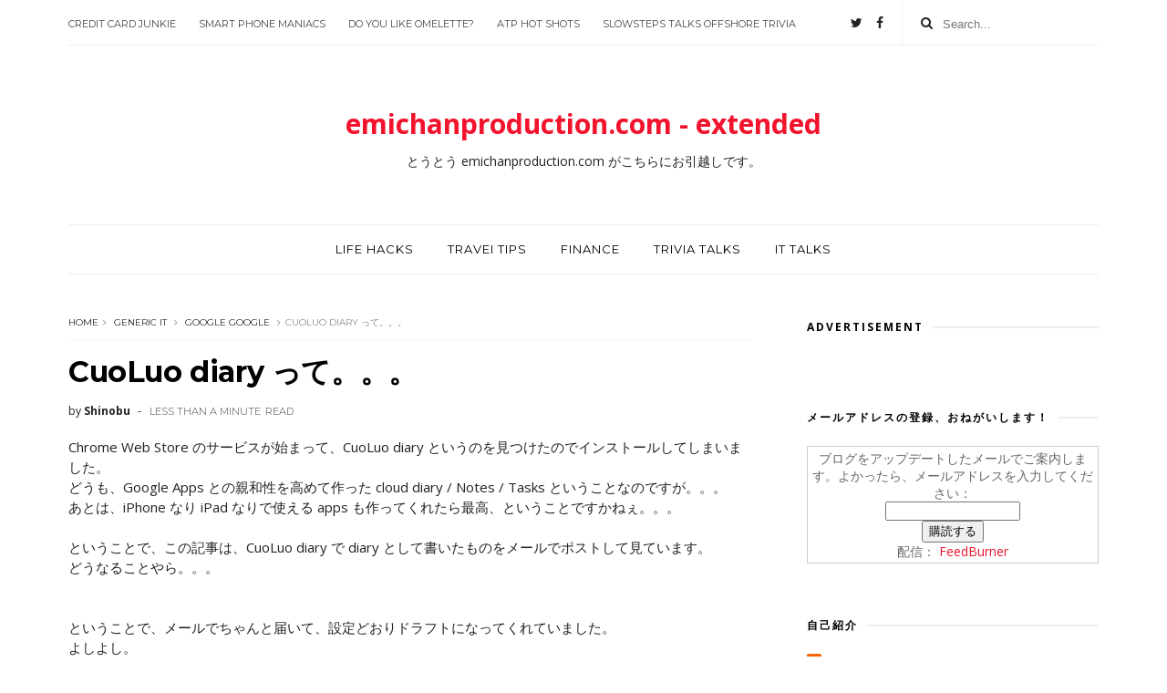

--- FILE ---
content_type: text/html; charset=UTF-8
request_url: https://www.emichanproduction.net/2010/12/cuoluo-diary.html
body_size: 56425
content:
<!DOCTYPE html>
<html dir='ltr' xmlns='http://www.w3.org/1999/xhtml' xmlns:b='http://www.google.com/2005/gml/b' xmlns:data='http://www.google.com/2005/gml/data' xmlns:expr='http://www.google.com/2005/gml/expr'>
<head>
<link href='https://www.blogger.com/static/v1/widgets/4128112664-css_bundle_v2.css' rel='stylesheet' type='text/css'/>
<script async='async' src='//pagead2.googlesyndication.com/pagead/js/adsbygoogle.js'></script>
<script>
  (adsbygoogle = window.adsbygoogle || []).push({
    google_ad_client: "ca-pub-7410079844307038",
    enable_page_level_ads: true
  });
</script>
<link href='https://plus.google.com/+ShinobuMiyata1971/posts' rel='publisher'/>
<link href='https://plus.google.com/+ShinobuMiyata1971/about' rel='author'/>
<link href='https://plus.google.com/+ShinobuMiyata1971' rel='me'/>
<meta content='IadpcquL8KorVvLL-MvCfUvUZZ2nobNmf0c0qDoM2nM' name='google-site-verification'/>
<meta content='DDB5ED301B6D956F1CEBD3DE3C225E48' name='msvalidate.01'/>
<meta content='your_alexa_code' name='alexaVerifyID'/>
<meta content='Your_fb_app_id' property='fb:app_id'/>
<meta content='your_user_id' property='fb:admins'/>
<meta content='@shinobum1971' name='twitter:site'/>
<meta content='@shinobum1971' name='twitter:creator'/>
<meta content='JAPAN' name='geo.placename'/>
<meta content='Shinobu MIYATA' name='Author'/>
<meta content='general' name='rating'/>
<meta content='JP' name='geo.country'/>
<!--[if IE]><script type="text/javascript" src="https://www.blogger.com/static/v1/jsbin/3382421118-ieretrofit.js"></script> <![endif]-->
<meta charset='utf-8'/>
<meta content='IE=edge' http-equiv='X-UA-Compatible'/>
<meta content='width=device-width,initial-scale=1.0,minimum-scale=1.0,maximum-scale=1.0' name='viewport'/>
<link href='//fonts.googleapis.com/css?family=Montserrat:400,700|Roboto:400,700,500,700italic,500italic,400italic|Open+Sans:400,700,700italic,400italic' rel='stylesheet' type='text/css'/>
<link href='https://fonts.googleapis.com/css?family=Droid+Serif:900italic,900,800italic,800,700,700italic,600,600italic,500,500italic,400,400italic,300,300italic,200,200italic,100,100italic&subset=latin,latin-ext' rel='stylesheet' type='text/css'/>
<link href='//maxcdn.bootstrapcdn.com/font-awesome/4.6.3/css/font-awesome.min.css' rel='stylesheet'/>
<meta content='text/html; charset=UTF-8' http-equiv='Content-Type'/>
<meta content='blogger' name='generator'/>
<link href='https://www.emichanproduction.net/favicon.ico' rel='icon' type='image/x-icon'/>
<link href='https://www.emichanproduction.net/2010/12/cuoluo-diary.html' rel='canonical'/>
<link rel="alternate" type="application/atom+xml" title="emichanproduction.com - extended - Atom" href="https://www.emichanproduction.net/feeds/posts/default" />
<link rel="alternate" type="application/rss+xml" title="emichanproduction.com - extended - RSS" href="https://www.emichanproduction.net/feeds/posts/default?alt=rss" />
<link rel="service.post" type="application/atom+xml" title="emichanproduction.com - extended - Atom" href="https://www.blogger.com/feeds/5949809611936946282/posts/default" />

<link rel="alternate" type="application/atom+xml" title="emichanproduction.com - extended - Atom" href="https://www.emichanproduction.net/feeds/4571716147718104872/comments/default" />
<!--Can't find substitution for tag [blog.ieCssRetrofitLinks]-->
<meta content='https://www.emichanproduction.net/2010/12/cuoluo-diary.html' property='og:url'/>
<meta content='CuoLuo diary って。。。' property='og:title'/>
<meta content='金融系よもやま話から、世界を旅するガジェット、果てはダイエット体験記まで。個人的なブログです。' property='og:description'/>
<title>
CuoLuo diary って&#12290;&#12290;&#12290; - emichanproduction.com - extended
</title>
<!-- Description and Keywords (start) -->
<meta content='emichanproduction' name='keywords'/>
<!-- Description and Keywords (end) -->
<meta content='CuoLuo diary って。。。' property='og:title'/>
<meta content='https://www.emichanproduction.net/2010/12/cuoluo-diary.html' property='og:url'/>
<meta content='article' property='og:type'/>
<meta content='emichanproduction.com - extended' property='og:site_name'/>
<meta content='https://www.emichanproduction.net/' name='twitter:domain'/>
<meta content='CuoLuo diary って。。。' name='twitter:title'/>
<meta content='summary' name='twitter:card'/>
<meta content='CuoLuo diary って。。。' name='twitter:title'/>
<!-- Social Media meta tag need customer customization -->
<meta content='Facebook App ID here' property='fb:app_id'/>
<meta content='shinobu.miyata' property='fb:admins'/>
<meta content='@shinobum1971' name='twitter:site'/>
<meta content='@shinobum1971' name='twitter:creator'/>
<style id='page-skin-1' type='text/css'><!--
/*
-----------------------------------------------
Blogger Template Style
Name:     Hilary Clean & Responsive Blogger Template
Designer: BeautyTemplates
Url     : www.beautytemplates.com
Version : Free Version
----------------------------------------------- */
/* Variable definitions
-----------------------
<Variable name="keycolor" description="Main Color" type="color" default="#1e87f0"/>
<Variable name="body.background" description="Background" type="background" color="#ffffff" default="$(color) url() repeat scroll top left"/>
<Variable name="color.theme" description="Color Theme" type="color" default="#f2132d"/>
-----------------------
*/
a,abbr,acronym,address,applet,b,big,blockquote,body,caption,center,cite,code,dd,del,dfn,div,dl,dt,em,fieldset,font,form,h1,h2,h3,h4,h5,h6,html,i,iframe,img,ins,kbd,label,legend,li,object,p,pre,q,s,samp,small,span,strike,strong,sub,sup,table,tbody,td,tfoot,th,thead,tr,tt,u,ul,var{padding:0;border:0;outline:0;vertical-align:baseline;background:0 0;margin:0}
ins{text-decoration:underline}
del{text-decoration:line-through}
dl,ul{list-style-position:inside;font-weight:700;list-style:none;}
ul li{list-style:none}
caption,th{text-align:center}
img{border:none;position:relative}
.clear{clear:both}
.section,.widget,.widget ul{margin:0;padding:0}
h1,h2,h3,h4,h5,h6{padding:0;margin:0}
a:link,a:hover,a:visited{color:#f2132d;text-decoration:none}
:focus{outline:0}
a img{border:0}
#navbar-iframe{display:none;height:0;visibility:hidden}
span.item-control,a.quickedit{display:none!important}
body{background:#ffffff url() repeat scroll top left;color:#222;font-size:14px;font-family:'Open Sans',sans-serif;line-height:22px;padding:0;word-wrap:break-word}
.preload{display:none!important}
code{padding:2px 4px;font-size:90%;color:#c7254e;background-color:#f9f2f4;border-radius:4px}
.archive .home-link,.index .home-link{display:none}
.uk-post-title,h2.post-title,h3.wrp-titulo,.PopularPosts ul li a,.item .post-title,.static_page .post-title,.related-title a,.cmmwidget a,ul.post-nav span,.comments h4,.comments .comments-content .comment-header a,ul.post-nav{font-family:'Roboto',sans-serif}
p.recent-des,.resumo span,.resumo a,.item .post-body,.static_page .post-body{font-family:'Open Sans',sans-serif}
.status-msg-body{font-size:13px}
.status-msg-wrap{font-size:13px;margin:0 auto 25px}
.status-msg-border{border:1px solid #f0f0f0;opacity:1}
.status-msg-bg{background-color:#fff}
.status-msg-wrap a:hover{text-decoration:underline}
#outer-wrapper{max-width:1130px;margin:0 auto;background-color:#FFF;}
.row{width:1130px}
#topnav{width:100%;height:50px;margin:0}
.tm-head{margin:0 auto;height:49px;line-height:49px;    border-bottom: 1px solid #eee;}
.tm-menu{float:left}
ul#nav {text-align: center;}
#nav1 li{float:left;display:inline-block;line-height:49px;padding:0;margin-right:15px}
#nav1 li a{ margin-right: 10px;
font-family: 'Montserrat';
position: relative;
display: inline-block;
font-size: 11px;
font-weight: 400;
text-decoration: none;
text-transform: uppercase;
-webkit-transition: all 0.35s ease-in-out;
-moz-transition: all 0.35s ease-in-out;
-ms-transition: all 0.35s ease-in-out;
-o-transition: all 0.35s ease-in-out;
transition: all 0.35s ease-in-out;
color: #444;}
#nav1 li a:hover,.tn-head #social-top ul li a:hover{color:#f2132d}
.tm-menu ul li a .fa{margin-right:5px}
.tn-right{float:right;height:50px}
.social-area{float:left;margin-right: 10px;}
.tm-head #social-top{position:relative;display:block;margin-right:0}
.tm-head #social-top ul{overflow:hidden}
.tm-head #social-top ul li{line-height:50px;display:block;float:left;margin-left:15px;padding:0}
.tm-head #social-top ul li a{display:block;float:left;text-decoration:none;font-size:14px;color:#222}
.tm-head #social-top ul li a:before{display:inline-block;font-family:FontAwesome;font-style:normal;font-weight:400;-webkit-font-smoothing:antialiased;-moz-osx-font-smoothing:grayscale}
.tm-head #social-top ul li a:hover{color:#f2132d}
#social-top .facebook:before{content:"\f09a"}
#social-top .reddit:before{content:"\f281"}
#social-top .snapchat:before{content:"\f2ac"}
#social-top .vk:before{content:"\f189"}
#social-top .bloglovin:before{content:"\f004"}
#social-top .twitter:before{content:"\f099"}
#social-top .gplus:before{content:"\f0d5"}
#social-top .rss:before{content:"\f09e"}
#social-top .vimeo:before{content:"\f27d"}
#social-top .youtube:before{content:"\f167"}
#social-top .skype:before{content:"\f17e"}
#social-top .stumbleupon:before{content:"\f1a4"}
#social-top .tumblr:before{content:"\f173"}
#social-top .vine:before{content:"\f1ca"}
#social-top .stack-overflow:before{content:"\f16c"}
#social-top .linkedin:before{content:"\f0e1"}
#social-top .dribbble:before{content:"\f17d"}
#social-top .soundcloud:before{content:"\f1be"}
#social-top .behance:before{content:"\f1b4"}
#social-top .digg:before{content:"\f1a6"}
#social-top .instagram:before{content:"\f16d"}
#social-top .pinterest:before{content:"\f0d2"}
#social-top .delicious:before{content:"\f1a5"}
#social-top .codepen:before{content:"\f1cb"}
.uk-search-header{    position: relative;
height: 49px;
margin: 0;
padding-left: 20px;
border-left: 1px solid #f0f0f0;
font-size: 12px;
float: right;
margin-left: 10px;
background: #fff;}
.uk-search-header .fa-search{    color: #222;
position: absolute;
line-height: 50px;
font-size: 14px;}
.uk-search-header .uk-searchbox-header{height: 50px;
border: 0;
background-color: transparent;
padding-left: 24px;
font-size: 12x;
color: #000;}
#header-blog{padding:50px 0;background-color:#fff;position:relative;    text-align: center;}
.header-content{margin:0 auto;overflow:hidden}
.header-logo img{height:auto;margin:15px 0 0;max-width:100%;margin: 0 auto;}
.Header h1{color:#171717;margin-bottom:10px;margin-top:15px;font-size:30px}
.header-ads{width:729px;max-width:100%;max-height:90px;float:right;margin:0}
#ads-content .widget h2{display:none}
#header-navigation{margin:0 auto;top:0;height:55px}
.nav-wrapper{font-family:'Montserrat',sans-serif;    width: 100%;
margin: 0 auto;
box-sizing: border-box;
height: 55px;
border-bottom: 1px solid #eee;
border-top: 1px solid #eee;}
.header-menu li.home-child{float:left;background-color:#000;height:55px;display:inline-block;padding:0;margin-right:1px;width:50px;text-align:center;margin-top:-1px;}
.header-menu li.home-child a{height:50px;line-height:51px;font-size:22px;font-weight:400;color:#FFF}
.header-menu li.home-child a:before{content:'\f015';display:inline-block;font-family:FontAwesome;font-style:normal;font-weight:400;line-height:normal}
.header-menu li.home-child:hover{}
#menu{display:none}
#menu ul li{height:55px;display:inline-block;padding:0;margin-right:1px;transition:all .3s ease-out!important;-webkit-transition:all .3s ease-out!important;-moz-transition:all .3s ease-out!important;-o-transition:all .3s ease-out!important;    margin-top: -1px;}
#menu ul li:hover{background-color:#000}
#menu ul li:hover a{color:#fff}
#menu ul li a{height: 55px;
line-height: 55px;
padding: 18px;
color: #000;
transition: all .3s ease-out!important;
-webkit-transition: all .3s ease-out!important;
-moz-transition: all .3s ease-out!important;
-o-transition: all .3s ease-out!important;
font-family: Montserrat, Helvetica, Arial, sans-serif;
font-weight: 400;
font-size: 13px;
letter-spacing: 1px;
text-transform: uppercase;}
#menu ul > li > a .fa{margin-right:8px}
#menu ul li.hasSub a:after{margin-left:8px;margin-top:0px;position:relative;display:inline-block;content:'\f107';font-family:FontAwesome;font-weight:400;font-size:11px;text-rendering:auto;transition:all .3s ease-out!important;-webkit-transition:all .3s ease-out!important;-moz-transition:all .3s ease-out!important;-o-transition:all .3s ease-out!important}
#menu ul li.hasSub ul li a:after{display:none!important}
#menu ul li:hover ul{left:auto;z-index:9999}
#menu ul li ul{position:absolute;left:-9999px;z-index:9999;width:170px;margin:0;padding:0;    text-align: left;box-shadow:0 1px 3px rgba(0,0,0,.3)}
#menu ul li ul li{background-color:#fff;float:none!important;display:block;padding:0;margin-right:0;height:auto}
#menu ul li ul li:hover{background-color:#000}
#menu ul li ul#sub-menu li a{
line-height: 36px;
text-decoration: none;
height: auto;
padding: 12px;
color: #000;
transition: all .3s ease-out!important;
-webkit-transition: all .3s ease-out!important;
-moz-transition: all .3s ease-out!important;
-o-transition: all .3s ease-out!important;
font-family: Montserrat, Helvetica, Arial, sans-serif;
font-weight: 400;
font-size: 13px;
letter-spacing: 1px;
text-transform: uppercase;}
#menu ul li ul#sub-menu li:hover a{color:#FFF!important}
#menu ul li ul li:hover a{color:#f2132d!important}
#menu ul li,#menu ul li ul,#menu ul li a,#menu ul li ul#sub-menu li a i{outline:0;transition:all 0s ease!important;-webkit-transition:all 0s ease!important;-moz-transition:all 0s ease!important;-o-transition:all 0s ease!important}
.selectnav{display:none}
#selectnav1{margin-top:10px}
select.selectnav{color:#fff;padding:6px 5px 5px;border:0;background-color:#292929;font:14px Roboto,sans-serif;cursor:pointer;width:100%;height:30px}
.header-random{position:relative;float:right}
.header-random li{list-style:none}
.header-random a.rdn-icon{-webkit-transition:all .3s ease-out 0;-moz-transition:all .3s ease-out 0;transition:all .3s ease-out 0;background-color:#000;cursor:pointer;display:block;height:50px;text-align:center;position:relative;right:0;top:-1px;width:50px;border-radius:0}
.header-random a.rdn-icon:before{color:#fff;content:'\f074';font-family:FontAwesome;font-size:16px;text-rendering:auto;-webkit-font-smoothing:antialiased;-moz-osx-font-smoothing:grayscale;line-height:50px}
#content-wrapper{margin:40px auto;overflow:hidden}
.error_page #main-wrapper{width:100%!important;margin:0!important}
.error_page .sidebar-wrapper,.error_page .status-msg-wrap{display:none}
#error-wrap{color:$(main.text.color);text-align:center;padding:60px 0 80px}
.error-item{font-size:160px;line-height:1;margin-bottom:20px}
#error-wrap h2{font-size:25px;padding:20px 0 10px}
#error-wrap .homepage{padding-top:10px;display:block}
#error-wrap .homepage i{font-size:20px}
#error-wrap .homepage:hover{text-decoration:underline}
#main-wrapper{float:left;overflow:hidden;width:750px;word-wrap:break-word}
#feat-sec h2,#feat-sec .widget-content{display:none}
div#feat-sec h2.title {
display: none!important;
}
.box-title h2{display:block!important;color:#222;font-family:"Montserrat",sans-serif;text-transform:uppercase;font-size:13px;font-weight:500;line-height:13px;margin-bottom:15px}
.box-title h2 a{color:#222}
.uk-featured-post{overflow:hidden;display:block;margin-bottom:25px}
.uk-featured-post .uk-column1{float:left;width:67%;box-sizing:border-box;padding-right:20px}
.uk-featured-post .uk-column2{float:right;width:32%}
.uk-featured-post .uk-column2 .item2{margin-bottom:15px}
.uk-featured-item{overflow:hidden;position:relative;padding:0}
.uk-post-thumb{width:100%;height:150px;display:block;overflow:hidden;position:relative}
.uk-post-thumb .uk-image{display:block;height:150px;overflow:hidden}
.uk-column1 .uk-post-thumb,.uk-column1 .uk-post-thumb .uk-image{height:308px}
.uk-post-caption{position:relative;width:100%;padding:10px 0 0;box-sizing:border-box}
.uk-column1 .uk-post-caption{padding:18px 0 0}
.uk-post-title{    margin-bottom: 5px;
font-size: 16px;
line-height: 22px;
font-family: 'Montserrat';
font-weight: 700;
letter-spacing: -0.4px;
margin: 0 0 5px;}
.uk-column1 .uk-post-title{    font-size: 22px;
font-family: 'Montserrat';
line-height: 28px;
font-weight: 700;
letter-spacing: -0.4px;
margin: 0 0 5px;}
.uk-post-title a{color:#222}
.uk-post-title a:hover{color:#f2132d}
.uk-post-meta{font-weight:400;display:inline-block}
.uk-snippet span{margin-top: 0;
color: #666666;
font-size: 13px;
line-height: 22px;
margin: 0 0 10px;
font-family: 'Open Sans',sans-serif;}
.uk-post-meta span{float:left;    padding: 0;
margin: 0;
font-family: 'Montserrat', sans-serif;
display: inline-block;
font-size: 10px;
text-transform: uppercase;
color: #666;}
.uk-column1 .uk-post-meta span{font-size:11px;line-height:1.3em}
.uk-post-meta span strong{color:#222}
.uk-post-meta span:after{content:"-";margin:0 8px}
.uk-post-meta span.uk-date:after{display:none}
.uk-column1 .meta-border{margin:3px 0 8px}
.uk-post-thumb > a:before {
position: absolute;
content: '';
width: 100%;
height: 100%;
background-color: #000;
opacity: 0;
left: 0;
top: 0;
-webkit-transition: all 0.35s ease-in-out;
-moz-transition: all 0.35s ease-in-out;
-ms-transition: all 0.35s ease-in-out;
-o-transition: all 0.35s ease-in-out;
transition: all 0.35s ease-in-out;
}
.uk-post-thumb:hover > a:before {
opacity: 0.3;
}
ul.roma-widget li {
padding: 0!important;
}
ul.roma-widget {
border: 1px solid #eee;
}
#ads-home{width:728px;max-width:100%;max-height:90px;margin:0 auto 25px;overflow:hidden}
#ads-home .widget{line-height:0}
#ads-home .widget h2{display:none}
.post{display:block;overflow:hidden;word-wrap:break-word}
.index .post,.archive .post{    margin-bottom: 40px;
padding-bottom: 40px;
border-bottom: 1px solid #f2f2f2;}
.index .post-outer:nth-of-type(1) .post{padding-top:0}
.block-image{float:left;width:49%;position:relative;padding-right:20px;}
.block-image .thumb{width:100%;position:relative;display:block;overflow:hidden}
.block-image .thumb a{width:100%;display:block;height:250px}
.block-image .thumb > a:before {
position: absolute;
content: '';
width: 100%;
height: 100%;
background-color: #000;
opacity: 0;
left: 0;
top: 0;
-webkit-transition: all 0.35s ease-in-out;
-moz-transition: all 0.35s ease-in-out;
-ms-transition: all 0.35s ease-in-out;
-o-transition: all 0.35s ease-in-out;
transition: all 0.35s ease-in-out;
}
.block-image .thumb:hover > a:before {
opacity: 0.3;
}
.postags a{
font-family: Montserrat;
text-transform: uppercase;
letter-spacing: 1px;
font-weight: 400;
font-style: normal;
font-size: 11px;
opacity: 1;
visibility: visible;
position:relative;
-webkit-transition: all .3s linear;
-moz-transition: all .3s linear;
-ms-transition: all .3s linear;
-o-transition: all .3s linear;
transition: all .3s linear;}
.postags a{display:none}
.postags a:first-child{display:inline-block}
.postags {margin-bottom: 12px;
}
/*** About Widget ***/
.about-widget {
float: left;
text-align: center;
width: 100%;
}
.about-widget > img {
display: inline-block;
margin-bottom: 25px;
-webkit-border-radius: 50%;
-moz-border-radius: 50%;
-ms-border-radius: 50%;
-o-border-radius: 50%;
border-radius: 50%;
}
.about-widget > p {
float: left;
width: 100%;
}
.postags a:after {
content: '';
display: block;
position: absolute;
width: 0%;
left: 0;
height: 1px;
background-color: rgba(26,26,26,.6);
bottom: -1px;
-webkit-transition: width .3s linear;
-moz-transition: width .3s linear;
-ms-transition: width .3s linear;
-o-transition: width .3s linear;
transition: width .3s linear;
}
.postags a:hover:after {
width: 100%;
}
div#meta-post {
display: inline-block;
}
abbr.published.timeago {
position: relative;
display: inline-block;
font-size: 11px;
font-weight: 300;
text-transform: uppercase;
font-family: 'Montserrat', sans-serif;
color: #B7B7B7;
}
.post:nth-child(2) .postags a{background-color: #000000 !important;
color: #fff !important;}
div#meta-post:before {
display: inline-block;
content: '|';
margin-left: 7px;
margin-right: 7px;
height: -5px;
color: #bbb;
}
.post-outer:nth-child(1) .postags a {
color:#ff64cc !important;
}
.post-outer:nth-child(1) .postags a:after {
background-color: #ff64cc;
}
.post-outer:nth-child(2) .postags a {
color: #1bbc9b !important;
}
.post-outer:nth-child(2) .postags a:after {
background-color: #1bbc9b;
}
.post-outer:nth-child(3) .postags a {
color:#f39c12 !important;
}
.post-outer:nth-child(3) .postags a:after {
background-color: #f39c12;
}
.post-outer:nth-child(4) .postags a {
color: #358FE7 !important;
}
.post-outer:nth-child(4) .postags a:after {
background-color: #358FE7;
}
.post-outer:nth-child(5) .postags a {
color: #82A805 !important;
}
.post-outer:nth-child(5) .postags a:after {
background-color: #82A805;
}
.post-outer:nth-child(6) .postags a {
color: #f80029 !important;
}
.post-outer:nth-child(6) .postags a:after {
background-color: #f80029;
}
.post-outer:nth-child(7) .postags a {
color: #000000 !important;
}
.post-outer:nth-child(7) .postags a:after {
background-color: #000000;
}
.post-outer:nth-child(8) .postags a {
color:#19dada !important;
}
.post-outer:nth-child(8) .postags a:after {
background-color: #19dada;
}
.retitle h2{margin:8px 0;display:block}
.post h2 a {font-size: 22px;
line-height: 28px;
font-family: 'Montserrat';
font-weight: 700;
letter-spacing: -0.4px;
margin: 0 0 5px;    text-transform: none;color:#000;        background-image: linear-gradient(0,transparent 0%,rgba(26,26,26,.6) 0);
background-image: -webkit-linear-gradient(0,transparent 0%,rgba(26,26,26,.6) 0);
background-image: -moz-linear-gradient(0,transparent 0%,rgba(26,26,26,.6) 0);
background-repeat: no-repeat;
background-position: bottom left;
-webkit-background-size: 0% 1px;
background-size: 0% 1px;
-webkit-transition: background .2s linear;
-moz-transition: background .2s linear;
-ms-transition: background .2s linear;
-o-transition: background .2s linear;
transition: background .2s linear;}
.post h2 a:hover{    -webkit-background-size: 100% 1px;
background-size: 100% 1px;}
.post_author_date{color:#C4C4C4;font-size:13px;font-weight:400;line-height:23px;margin:0 0 25px;text-transform:uppercase}
.post_author{font-weight:600;margin-right:5px}
div.post_author_date a{text-decoration:none}
.resumo{    color: #666666;
font-family: 'Droid Serif';
font-size: 13px;
line-height: 22px;
margin: 0 0 10px;}
.resumo span{display:block;margin-bottom:10px}
.resumo a{background-color:#171717;color:#fff!important;font-size:11px;font-weight:700;line-height:19px;display:inline-block;padding:0 6px}
.resumo a:hover{background-color:#f2132d}
.post .post-bottom {
position: relative;
font-size: 10px;
padding: 10px 0 0;
}
.post .post-bottom .post-comment, .post .post-bottom .post-views {
position: relative;
display: inline-block;
margin: 0 15px 0 0;
text-transform: uppercase;
}
.post .post-bottom .post-comment a,.post .post-bottom .post-views {
color: #B7B7B7;
line-height: 1.42857143;
-webkit-transition: all 0.35s ease-in-out;
-moz-transition: all 0.35s ease-in-out;
-ms-transition: all 0.35s ease-in-out;
-o-transition: all 0.35s ease-in-out;
transition: all 0.35s ease-in-out;
font-family: 'Montserrat', sans-serif;
}
.post-views i, .post-comment a i {
display: inline-block;
margin: 0 1px 0 0;
}
.post-share-bar {
display: block;
text-align: left;
line-height: 0;
}
.post-share-bar-inner {
position: relative;
display: inline-block;
cursor: pointer;
height: 32px;
width: 32px;
border: 1px solid #cbcbcb;
border-radius: 50%;
}
.post-share-bar-inner:before {
display: block;
position: absolute;
left: 0;
top: 0;
content: "\f064";
font-family: FontAwesome;
line-height: 33px;
width: 32px;
text-align: center;
font-size: 14px;
-webkit-transition: all .3s linear;
-moz-transition: all .3s linear;
-ms-transition: all .3s linear;
-o-transition: all .3s linear;
transition: all .3s linear;
}
.post-share-bar-inner:hover:before {
opacity: .5;
}
.share-bar-total {
display: inline-block;
z-index: -1;
pointer-events: none;
line-height: 33px;
white-space: nowrap;
vertical-align: top;
margin-left: 10px;
color: #cbcbcb;
-webkit-transition: all .2s linear;
-moz-transition: all .2s linear;
-ms-transition: all .2s linear;
-o-transition: all .2s linear;
transition: all .2s linear;
}
.post-share-bar .share-bar-el {
display: block;
background-color: #fff;
padding-left: 2px;
padding-right: 2px;
position: absolute;
opacity: 0;
visibility: hidden;
left: 0;
top: 0;
text-align: center;
z-index: 1;
-webkit-transition: all .3s linear;
-moz-transition: all .3s linear;
-ms-transition: all .3s linear;
-o-transition: all .3s linear;
transition: all .3s linear;
backface-visibility: hidden;
-webkit-backface-visibility: hidden;
transition-delay: 0s;
-webkit-transition-delay: 0s;
}
.share-bar-el i {
display: block;
text-align: center;
font-size: 14px;
height: 32px;
width: 32px;
line-height: 32px;
border-radius: 50%;
color: #fff;
-webkit-transition: all .3s linear;
-moz-transition: all .3s linear;
-ms-transition: all .3s linear;
-o-transition: all .3s linear;
transition: all .3s linear;
transition-delay: 0s !important;
-webkit-transition-delay: 0s !important;
}
.share-bar-el:hover i, .share-bar-icon:hover i {
background-color: #111;
border-color: #111;
color: #fff;
}
.post-share-bar-inner:hover .share-bar-el {
visibility: visible;
pointer-events: auto;
opacity: 1;
z-index: 0;
}
.post-share-bar-inner .share-bar-el:nth-child(1) {
-webkit-transform: translate3d(32px, 0, 0);
-moz-transform: translate3d(32px, 0, 0);
-ms-transform: translate3d(32px, 0, 0);
-o-transform: translate3d(32px, 0, 0);
transform: translate3d(32px, 0, 0);
}
.post-share-bar-inner:hover .share-bar-el:nth-child(1) {
-webkit-transition: all .3s linear;
-moz-transition: all .3s linear;
-ms-transition: all .3s linear;
-o-transition: all .3s linear;
transition: all .3s linear;
}
.post-share-bar-inner .share-bar-el:nth-child(2) {
z-index: 2;
-webkit-transform: translate3d(32px, 0, 0);
-moz-transform: translate3d(32px, 0, 0);
-ms-transform: translate3d(32px, 0, 0);
-o-transform: translate3d(32px, 0, 0);
transform: translate3d(32px, 0, 0);
}
.post-share-bar-inner:hover .share-bar-el:nth-child(2) {
-webkit-transition: all .3s linear;
-moz-transition: all .3s linear;
-ms-transition: all .3s linear;
-o-transition: all .3s linear;
transition: all .3s linear;
-webkit-transform: translateX(68px);
-moz-transform: translateX(68px);
-ms-transform: translateX(68px);
-o-transform: translateX(68px);
transform: translateX(68px);
transition-delay: .1s;
-webkit-transition-delay: .1s;
}
.post-share-bar-inner .share-bar-el:nth-child(3) {
z-index: 3;
-webkit-transform: translateX(68px);
-moz-transform: translateX(68px);
-ms-transform: translateX(68px);
-o-transform: translateX(68px);
transform: translateX(68px);
}
.post-share-bar-inner:hover .share-bar-el:nth-child(3) {
-webkit-transform: translateX(104px);
-moz-transform: translateX(104px);
-ms-transform: translateX(104px);
-o-transform: translateX(104px);
transform: translateX(104px);
transition-delay: .2s;
-webkit-transition-delay: .2s;
}
.post-share-bar-inner .share-bar-el:nth-child(4) {
-webkit-transform: translateX(104px);
-moz-transform: translateX(104px);
-ms-transform: translateX(104px);
-o-transform: translateX(104px);
transform: translateX(104px);
z-index: 4;
}
.post-share-bar-inner:hover .share-bar-el:nth-child(4) {
-webkit-transform: translateX(140px);
-moz-transform: translateX(140px);
-ms-transform: translateX(140px);
-o-transform: translateX(140px);
transform: translateX(140px);
transition-delay: .3s;
-webkit-transition-delay: .3s;
}
.post-share-bar-inner .share-bar-el:nth-child(5) {
-webkit-transform: translateX(140px);
-moz-transform: translateX(140px);
-ms-transform: translateX(140px);
-o-transform: translateX(140px);
transform: translateX(140px);
z-index: 5;
}
.post-share-bar-inner:hover .share-bar-el:nth-child(5) {
-webkit-transform: translateX(176px);
-moz-transform: translateX(176px);
-ms-transform: translateX(176px);
-o-transform: translateX(176px);
transform: translateX(176px);
transition-delay: .4s;
-webkit-transition-delay: .4s;
}
.post-share-bar-inner .share-bar-el:nth-child(6) {
-webkit-transform: translateX(176px);
-moz-transform: translateX(176px);
-ms-transform: translateX(176px);
-o-transform: translateX(176px);
transform: translateX(176px);
z-index: 6;
}
.post-share-bar-inner:hover .share-bar-el:nth-child(6) {
-webkit-transform: translateX(212px);
-moz-transform: translateX(212px);
-ms-transform: translateX(212px);
-o-transform: translateX(212px);
transform: translateX(212px);
transition-delay: .5s;
-webkit-transition-delay: .5s;
}
.post-share-bar-inner .share-bar-el:nth-child(7) {
-webkit-transform: translateX(212px);
-moz-transform: translateX(212px);
-ms-transform: translateX(212px);
-o-transform: translateX(212px);
transform: translateX(212px);
z-index: 7;
}
.post-share-bar-inner:hover .share-bar-el:nth-child(7) {
-webkit-transform: translateX(248px);
-moz-transform: translateX(248px);
-ms-transform: translateX(248px);
-o-transform: translateX(248px);
transform: translateX(248px);
transition-delay: .5s;
-webkit-transition-delay: .5s;
}
.post-share-bar-inner .share-bar-el:nth-child(8) {
-webkit-transform: translateX(248px);
-moz-transform: translateX(248px);
-ms-transform: translateX(248px);
-o-transform: translateX(248px);
transform: translateX(248px);
z-index: 8;
}
.post-share-bar-inner:hover .share-bar-el:nth-child(8) {
-webkit-transform: translateX(284px);
-moz-transform: translateX(284px);
-ms-transform: translateX(284px);
-o-transform: translateX(284px);
transform: translateX(284px);
transition-delay: .6s;
-webkit-transition-delay: .6s;
}
.post-share-bar-inner .share-bar-el:nth-child(9) {
-webkit-transform: translateX(284px);
-moz-transform: translateX(284px);
-ms-transform: translateX(284px);
-o-transform: translateX(284px);
transform: translateX(284px);
z-index: 9;
}
.post-share-bar-inner:hover .share-bar-el:nth-child(9) {
-webkit-transform: translateX(320px);
-moz-transform: translateX(320px);
-ms-transform: translateX(320px);
-o-transform: translateX(320px);
transform: translateX(320px);
transition-delay: .7s;
-webkit-transition-delay: .7s;
}
/* social color */
.icon-facebook i, .bg-facebook {
background-color: #899DCE;
}
.icon-twitter i, .bg-twitter {
background-color: #60D2F5;
}
.icon-google i, .bg-google {
background-color: #DC4047;
}
.icon-youtube i, .bg-youtube {
background-color: #EF464B;
}
.icon-linkedin i, .bg-linkedin {
background-color: #007BB6;
}
.icon-pinterest i, .bg-pinterest {
background-color: #F74C53;
}
.icon-flickr i, .bg-flickr {
background-color: #FF0082;
}
.icon-tumblr i, .bg-tumblr {
background-color: #32506D;
}
.icon-skype i {
background-color: #00AAE1;
}
.icon-reddit i {
background-color: #F16A5A;
}
.icon-email i {
background-color: #ffcf51;
}
.icon-digg i {
background-color: #505050;
}
.icon-vimeo i, .bg-vimeo {
background-color: #44BBE1;
}
.icon-rss i {
background-color: #F4A62A;
}
.icon-dribbble i, .bg-dribbble {
background-color: #FB70A6;
}
.icon-instagram i, .bg-instagram {
background-color: #709CBF;
}
.icon-500px i {
background-color: #222222;
}
.icon-vk i {
background-color: #4C66A4;
}
.icon-soundcloud i, .bg-soundcloud {
background-color: #fd794a;
}
span.share-bar-total {
/* font-family: "Noto Sans"; */
text-transform: capitalize;
font-weight: 400;
font-style: normal;
color: #bbb;
font-size: 12px;
opacity: 1;
visibility: visible;
-webkit-transition: opacity .24s ease-in-out;
-moz-transition: opacity .24s ease-in-out;
transition: opacity .24s ease-in-out;
}
.meta-border{display:block;width:60px;height:1px;background-color:#f0f0f0;margin:6px 0 10px}
.widget iframe,.widget img{max-width:100%}
.index .post-footer,.archive .post-footer{display:none!important}
.index .post h2,.archive .post h2{margin:0 0 8px;padding:0}
.item .post,.static_page .post{padding:0 0 25px}
.date-header{color:#222;display:block;overflow:hidden;font-size:12px;font-weight:400;line-height:1.3em;margin:0!important;padding:0}
.date-header a{color:#222}
#meta-post a {    font-family: 'Montserrat', sans-serif;
display: inline-block;
font-size: 11px;
text-transform: uppercase;
color: #666;}
#meta-post a:after{content:"-";margin:0 8px}
.post-meta{color:#222;display:block;font-size:12px;font-weight:400;line-height:1.3em;margin:0;padding:0}
.hreview{display:none!important}
.breadcrumbs .fa-angle-right:before{margin:0 5px}
.breadcrumbs{    margin: 0;
margin-bottom: 10px;
font-family: 'Montserrat', sans-serif;
display: inline-block;
font-size: 10px;
text-transform: uppercase;
color: #666;}
.breadcrumbs i{color:#888}
.breadcrumbs span a{color:#222}
.breadcrumbs span{color:#888}
.breadcrumbs span a:hover{color:#f2132d}
.item article{margin-top:20px}
.item .post-head,.static_page .post-head{    position: relative;
margin: 0 0 10px;
border-top: 1px solid #f8f8f8;
padding-top: 15px;}
.item .post-title,.static_page .post-title{display: inline-block;
position: relative;
font-size: 32px;
line-height: 40px;
font-family: 'Montserrat';
font-weight: 700;
letter-spacing: -0.4px;
margin: 0 0 5px;
text-transform: none;
color: #000;}
.item .post-body,.static_page .post-body{width:100%;font-size:15px;line-height:1.5em;overflow:hidden}
.item .post-outer{padding:0}
.item .post-body img{max-width:100%}
.post-meta a,.post-meta i{color:#222}
.post-meta .post-author a:after{content:"-";margin:0 6px 0 8px}
.post-timestamp{margin-left:0}
.label-head{position:relative;display:block;overflow:hidden;margin-top:20px;padding:0}
.label-head span{float:left;display:inline-block;font-size:10px;height:20px;line-height:19px;background-color:#f0f0f0;color:#222;padding:0 8px}
.label-head a{float:left;display:inline-block;font-size:10px;height:20px;line-height:19px;background-color:#222;color:#fff;padding:0 8px;margin-left:3px;margin-bottom:3px}
.label-head a:hover{background-color:#f2132d}
.main .widget{margin:0}
.main .Blog{border-bottom-width:0}
.share-art{position:relative;display:block;overflow:hidden;margin:30px 0;padding:15px 0;border-top:1px dotted #f0f0f0;border-bottom:1px dotted #f0f0f0}
.sa-title{display:block;float:left;height:30px;line-height:30px;margin:8px 15px 8px 0;padding:0}
.sa-title strong{font-size:16px;display:block}
.share-art a{float:left;font-size:12px;line-height:30px;color:#fff;-webkit-border-radius:2px;-moz-border-radius:2px;border-radius:2px;margin:8px 3px;padding:0 20px;height:30px;min-width:30px;text-align:center}
.share-art a:hover{background-color:#222;color:#fff}
.share-art a i.fa{margin-right:7px;font-size:15px}
.share-art .facebook{background-color:#003471}
.share-art .twitter{background-color:#00BFF3}
.share-art .googleplus{background-color:#EA4D29}
.share-art .pinterest{background-color:#C6393D}
.share-art .linkedin{background-color:#0077B5}
#related-posts{margin-bottom:10px}
.related-headline{display:block;color:#222;font-family:"Montserrat",sans-serif;text-transform:uppercase;font-size:13px;font-weight:500;line-height:13px;overflow:hidden;margin-bottom:15px}
.hide-label{display:none}
.related li{width:31%;position:relative;overflow:hidden;float:left;display:block;box-sizing:border-box;margin:0 0 0 3.5%;padding:0}
.related-thumb{width:100%;height:200px;overflow:hidden}
.related li .related-img{width:100%;height:200px;display:block}
.related-title a{
padding: 10px 5px 10px 0;
color: #222;
display: block;
color: #000;
font-size: 14px!important;
font-family: 'Montserrat';
font-weight: 700;
letter-spacing: -0.4px;
line-height: 18px;}
.related-title a:hover{color:#f2132d}
.related li:nth-of-type(1),.related li:nth-of-type(4),.related li:nth-of-type(7){margin-left:0}
.static_page .post-meta,.static_page .old_new{display:none}
.firstcharacter{float:left;color:#f2132d;font-size:75px;line-height:60px;padding-top:4px;padding-right:8px;padding-left:3px}
.post-body h1,.post-body h2,.post-body h3,.post-body h4,.post-body h5,.post-body h6{margin-bottom:15px;color:#222}
blockquote{font-style:italic;border-left:5px solid #222;font-size:18px;line-height:1.3em;margin:15px;padding:10px 15px}
blockquote:before{content:'\f10d';display:inline-block;font-family:FontAwesome;font-style:normal;font-weight:400;line-height:1;-webkit-font-smoothing:antialiased;-moz-osx-font-smoothing:grayscale;margin-right:10px}
blockquote:after{content:'\f10e';display:inline-block;font-family:FontAwesome;font-style:normal;font-weight:400;line-height:1;-webkit-font-smoothing:antialiased;-moz-osx-font-smoothing:grayscale;margin-left:10px}
.widget .post-body ul,.widget .post-body ol{line-height:1.5;font-weight:400}
.widget .post-body ul li{font-size:13px;margin:5px 0;padding:0;line-height:1.5}
.post-body ul li:before{content:"\f105";margin-right:5px;font-family:fontawesome}
.blogger-tab{display:block}
.comments{clear:both;margin-top:0;margin-bottom:0;color:#222}
.comments h4{font-size:13px;text-transform:capitalize;font-weight:400;padding:10px 0;margin:0;border-bottom:1px solid #eee}
.comments .comments-content{padding:10px 0}
.comments .comments-content .comment{margin-bottom:0;padding-bottom:8px}
.comments .comments-content .comment:first-child{padding-top:0}
.cmm-tabs .content-tab{background-color:transparent;padding:0}
.cmm-tabs-header{background-color:#171717;height:32px;margin-bottom:0px;position:relative}
.cmm-tabs-header h3 {display:inline-block;margin:0;color:#fff;font-family:'Montserrat',sans-serif;font-weight:500;text-transform:uppercase;font-size:13px;height:32px;line-height:32px;padding-left:10px}
.cmm-tabs-header h3 h9{display:none}
.simplyTab .cmm-tabs-header .wrap-tab{float:right}
.cmm-tabs-header .wrap-tab a{height:auto;line-height:32px;padding:0px 10px;font-size:14px;display:inline-block}
.cmm-tabs-header .wrap-tab li{float:left;width:auto}
.facebook-tab,.fb_iframe_widget_fluid span,.fb_iframe_widget iframe{width:100%!important}
.comments .item-control{position:static}
.comments .avatar-image-container{float:left}
.comments .avatar-image-container,.comments .avatar-image-container img{height:35px;max-height:35px;width:35px;max-width:35px;border-radius:2px}
.comments .comment-block{padding:10px;box-shadow:none;border:1px solid #eee;border-radius:2px}
.comments .comment-block,.comments .comments-content .comment-replies{margin-left:47px;margin-top:0}
.comments .comments-content .inline-thread{padding:0}
.comments .comments-content .comment-header{font-size:14px;border-bottom:1px solid #eee;padding:0 0 3px}
.comments .comments-content .user{font-style:normal;font-weight:500}
.comments .comments-content .icon.blog-author{font-weight:400}
.comments .comments-content .comment-content{text-align:justify;font-size:13px;color:#444;line-height:1.4em}
.comments .comment .comment-actions a{margin-right:5px;color:#fff;background-color:#171717;font-size:11px;font-weight:700;line-height:19px;display:inline-block;padding:0 6px}
.comments .comment .comment-actions a:hover{background-color:#f2132d;text-decoration:none}
.comments .comments-content .datetime{margin-left:0;float:right;font-size:11px}
.comments .comments-content .comment-header a{color:inherit}
.comments .comments-content .comment-header a:hover{color:#f2132d}
.comments .comments-content .icon.blog-author:before{content:"\f007";font-size:12px;font-family:FontAwesome}
.comments .thread-toggle{margin-bottom:4px;font-size:13px}
.comments .comments-content .comment-thread{margin:4px 0}
.comments .continue a{padding:0;padding-top:10px;font-size:13px;padding-left:47px;font-weight:700}
.comments .comments-content .loadmore.loaded{margin:0;padding:0}
.comments .comment-replybox-thread{margin:0}
iframe.blogger-iframe-colorize,iframe.blogger-comment-from-post{height:283px!important}
.cmm-tabs.simplyTab .content-tab{background-color:transparent;padding:0;margin-top:0}
.cmm-tabs.simplyTab .wrap-tab li a{font-family:'Roboto',sans-serif;text-transform:uppercase;color:#fff;font-weight:400;background-color:#222;height:32px;font-size:10px;letter-spacing:1px}
.cmm-tabs.simplyTab .wrap-tab li a.activeTab{background-color:#f2132d;color:#fff}
.posts-title h2 a:before{margin-right:10px}
.cmm-tabs.simplyTab .wrap-tab{float:right}
.cmm-tabs.simplyTab .wrap-tab li{padding:0;line-height: 0;margin-left:0}
.wrap-tab{list-style:none}
.content-tab{transition:all .0s ease;-webkit-transition:all .0s ease;-moz-transition:all .0s ease;-o-transition:all .0s ease}
#blog-pager{clear:both;text-align:center;margin:0;font-family:'Montserrat',sans-serif}
.index .blog-pager,.index #blog-pager{display:block}
.index .blog-pager,.index #blog-pager,.archive .blog-pager,.archive #blog-pager{text-align: left;
color: #a0a0a0;
padding: 1rem 2rem;
border: 3px black solid;
display: inline-block;
font-family: Montserrat, Helvetica, Arial, sans-serif;
font-weight: 700;
font-size: 16px;
line-height: 1;
letter-spacing: -1px;
text-transform: none;}
.showpageNum a,.showpage a,#blog-pager-newer-link a,#blog-pager-older-link a{    display: inline-block;
padding: 0 .5rem;color:#000}
.showpageNum a:hover,.showpage a:hover,#blog-pager-newer-link a:hover,#blog-pager-older-link a:hover{decoration:none;color:#f2132d}
.showpageOf{display:none;font-size:0}
.showpagePoint {
margin-right: .5em;
margin-left: 0.5em;
}
span.showpageNum:last-child a:after {
content: '\f178';
font-family: 'FontAwesome';
margin-left: .8em;
font-weight: 100;
}
span.showpageNum:last-child:before {
content: '...';
margin: 0 0.4em;
}
span.showpage:before {
content: '\f177';
font-family: 'FontAwesome';
margin-right: .8em;
font-weight: 100;
}
.feed-links{clear:both;display:none;line-height:2.5em}
.sidebar-wrapper{float:right;overflow:hidden;width:320px;padding-top:0;padding-bottom:20px;word-wrap:break-word;color:#666;line-height:1.5em}
.sidebar-wrapper .widget{    overflow: hidden;
margin: 0 0 50px;
}
.sidebar h2{    position: relative;    margin: 0 0 20px;}
.sidebar-wrapper .widget h2:before {
position: absolute;
content: '';
width: 100%;
height: 2px;
background-color: #eee;
top: 17px;
z-index: 0;
}
.sidebar-wrapper .widget h2 span {
position: relative;
display: inline-block;
font-size: 12px;
font-weight: 900;
text-transform: uppercase;
letter-spacing: 2px;
background-color: #fff;
padding: 0 10px 0 0;
z-index: 1;
color:#000;
}
.sidebar ul{list-style:none}
.sidebar li{margin:0;padding-bottom:.25em;padding-right:0;padding-top:0}
.sidebar .widget-content{margin:0}
#sidebar_tabs .widget h2{display:none}
#tab1,#tab2,#tab3{transition:all 0s ease;-webkit-transition:all 0s ease;-moz-transition:all 0s ease;-o-transition:all 0s ease}
.tab-opt{padding:0}
.tab-opt li{width:33.3333%;background-color:#171717;display:inline-block;padding:0;float:left}
.tab-opt{overflow:hidden;clear:both;margin:0 0 10px}
.tab-opt li.active,.tab-opt li.active a{background-color:#f2132d}
.tab-opt li a{text-align:center;padding:0;color:#fff;font-weight:500;font-size:11px;text-transform:uppercase;height:32px;line-height:32px;letter-spacing:1px;font-family:'Montserrat',sans-serif;display:block}
.tab-opt li:hover{background-color:#222}
#sidebar_tabs .cmmwidget{margin-bottom:20px}
.sidebar .roma-widget li:first-child,.sidebar .cmmwidget li:first-child{padding-top:0}
.list-label-widget-content li{display:block;padding:6px 0;    padding-bottom: 15px;
margin-bottom: 15px;
border-bottom: 1px solid rgba(255, 255, 255, .05);position:relative}
#footer .list-label-widget-content li{display:block;padding:6px 0;    padding-bottom: 20px;
margin-bottom: 20px;
border-bottom: 1px solid rgba(255, 255, 255, .05);position:relative}
.list-label-widget-content li:last-child{padding-bottom:0;border-bottom:0}
.list-label-widget-content li a,.list-label-widget-content li span:first-child{color:#222;font-size:13px;font-weight:400}
#footer .list-label-widget-content li a,#footer .list-label-widget-content li span:first-child{color:#fff;font-size:13px;font-weight:400}
.list-label-widget-content li a:hover,.list-label-widget-content li span:first-child{color:#f2132d}
.list-label-widget-content li span:last-child{color:#aaa;font-size:13px;font-weight:400;float:right}
.cloud-label-widget-content{margin-top:10px}
.cloud-label-widget-content span a{font-size:12px;color:#999;border:1px solid #eee;padding:7px 14px;float:left;position:relative;display:inline-block;margin:0 1px 1px 0;text-transform:capitalize}
#footer .cloud-label-widget-content span a{border:none;}
.cloud-label-widget-content span a:hover{color:#fff;background-color:#f2132d}
.cloud-label-widget-content span span{font-size:13px;color:#757575;background-color:#f9f9f9;padding:7px 14px;float:left;position:relative;display:inline-block;margin:0 5px 5px 0;text-transform:capitalize;-webkit-border-radius:3px;-moz-border-radius:3px;border-radius:3px}
.label-size-1,.label-size-2{opacity:100}
.FollowByEmail td{width:100%;float:left}
.FollowByEmail .follow-by-email-inner .follow-by-email-submit{margin-left:0;width:100%;border-radius:0;height:30px;font-size:11px;font-family:'Montserrat',sans-serif;color:#fff;background-color:#f2132d;text-transform:uppercase;letter-spacing:1px}
.FollowByEmail .follow-by-email-inner .follow-by-email-submit:hover{background-color:#171717;color:#FFF}
.FollowByEmail .follow-by-email-inner .follow-by-email-address{padding-left:10px;height:32px;border:1px solid #EEE;margin-bottom:5px;font:normal normal 13px Roboto;font-size:12px;box-sizing:border-box}
.FollowByEmail .follow-by-email-inner .follow-by-email-address:focus{border:1px solid #EEE}
.FollowByEmail .widget-content{background:#f0f0f0;padding:10px}
.FollowByEmail .widget-content:before{content:"Enter your email address to subscribe to this blog and receive notifications of new posts by email.";font-size:12px;color:#222;line-height:1.4em;margin-bottom:5px;padding:0 3px;display:block}
.flickr_widget .flickr_badge_image{float:left;margin-bottom:5px;margin-right:10px;overflow:hidden;display:inline-block}
.flickr_widget .flickr_badge_image:nth-of-type(4),.flickr_widget .flickr_badge_image:nth-of-type(8),.flickr_widget .flickr_badge_image:nth-of-type(12){margin-right:0}
.flickr_widget .flickr_badge_image img{max-width:67px;height:auto}
.flickr_widget .flickr_badge_image img:hover{opacity:.5}
#ArchiveList select{border:1px solid #EEE;padding:6px;width:100%;cursor:pointer;font:normal normal 13px Roboto}
.sidebar-wrapper .PopularPosts .item-thumbnail{margin:0 10px 0 0 !important;width:100%;height:220px;float:none;overflow:hidden}
.sidebar-wrapper .PopularPosts .item-snippet{display:none}
.sidebar-wrapper .PopularPosts ul li img{padding:0;width:100%;height:220px}
.PopularPosts .widget-content ul li{overflow:hidden;}
.sidebar .PopularPosts .widget-content ul li:first-child{padding-top:0;    border-top:none;}
.sidebar-wrapper .PopularPosts ul li a{        color: #000;
font-size: 15px!important;
font-family: 'Montserrat';
font-weight: 700;
line-height: 20px;
letter-spacing: -0.4px;}
.sidebar-wrapper .PopularPosts ul li a:hover{color:#f2132d}
.sidebar-wrapper .PopularPosts .item-title{    margin: 0;
padding: 0;
clear: both;
display: block;
padding: 18px 13px;
background-color: #fff;
border: 2px solid #fff;
margin-left: 15px;
margin-right: 15px;
margin-top: -30px;
-webkit-transition: all .3s linear;
-moz-transition: all .3s linear;
-ms-transition: all .3s linear;
-o-transition: all .3s linear;
transition: all .3s linear;
z-index: 9999;
position: relative;
text-align: center;}
.sidebar-wrapper .PopularPosts .item-title .popular_span{color:#C4C4C4;font-size:13px;font-style:normal;line-height:21px;margin-top:3px}
.PopularPosts .item-thumbnail{margin:0 10px 0 0 !important;width:105px;height:80px;float:left;overflow:hidden}
.PopularPosts .item-snippet{display:none}
.PopularPosts ul li img{padding:0;width:105px;height:80px}
.PopularPosts .widget-content ul li{overflow:hidden;padding:15px 0; }
.sidebar .PopularPosts .widget-content ul li:first-child{padding-top:0;    border-top:none;}
.PopularPosts ul li a{    color: #000;
font-size: 15px!important;
font-family: 'Montserrat';
font-weight: 700;
letter-spacing: -0.4px;
line-height: 18px;}
.PopularPosts ul li a:hover{color:#f2132d}
.PopularPosts .item-title{margin:0;padding:0}
.PopularPosts .item-title .popular_span{color:#C4C4C4;font-size:13px;font-style:normal;line-height:21px;margin-top:3px}
li.postz img {
height:auto;
width: 100%;
}
ul.roma-widget li {
position: relative;
overflow: hidden;
background-size: cover!important;
background-position: center center!important;
-webkit-transition: all 0.35s ease-in-out;
-moz-transition: all 0.35s ease-in-out;
-ms-transition: all 0.35s ease-in-out;
-o-transition: all 0.35s ease-in-out;
transition: all 0.35s ease-in-out;
padding:0px;
}
ul.roma-widget li~li {
border-top:1px solid #eee;
}
ul.roma-widget li a {
position: relative;
display: block;
padding:20px;
text-decoration: none;
background-color: rgba(255, 255, 255, 1);
-webkit-transition: all 0.35s ease-in-out;
-moz-transition: all 0.35s ease-in-out;
-ms-transition: all 0.35s ease-in-out;
-o-transition: all 0.35s ease-in-out;
transition: all 0.35s ease-in-out;
}
ul.roma-widget li a .post-title h6 {
position: relative;
font-size: 15px;
line-height: 22px;
color: #000;
-webkit-transition: all 0.35s ease-in-out;
-moz-transition: all 0.35s ease-in-out;
-ms-transition: all 0.35s ease-in-out;
-o-transition: all 0.35s ease-in-out;
transition: all 0.35s ease-in-out;
z-index: 1;
margin: 0 0 0 25px;
}
ul.roma-widget li a .post-title h6 {
margin:0;
}
ul.roma-widget li a .post-title h6 {
line-height: 19px;
}
ul.roma-widget .post-meta {
margin:0;
padding:0;
border:0;
}
ul.roma-widget li .post-meta .post-date:before {
content: '';
}
ul.roma-widget li a .post-date {
position: relative;
z-index: 1;
}
ul.roma-widget li a span {
display: none;
}
ul.roma-widget li:first-child a {
padding:0;
background-color: #000;
}
ul.roma-widget li:first-child a .post-image {
opacity: 0.6;
}
ul.roma-widget li:first-child a .post-image {
margin: 0;line-height: 0;
}
ul.roma-widget li:first-child .post-title {
position: absolute;
bottom: 35px;
}
ul.roma-widget li:first-child .post-title h6 {
font-size: 15px;
line-height: 21px;
color: #fff;
}
ul.roma-widget li:first-child  .post-meta {
position: absolute;
padding: 0 0 0 25px;
}
ul.roma-widget li a:hover {
background-color: rgba(0, 0, 0, 0.4);
}
ul.roma-widget li a:hover .post-title h6 {
color: #fff;
}
ul.roma-widget li:first-child a:hover {
background-color: rgba(0, 0, 0, 1);
}
ul.roma-widget li:first-child a .post-title h6 {
padding: 0 0 0 25px;
}
.post-date {
font-size: 11px;
font-weight: 300;
text-transform: uppercase;
font-family: 'Montserrat', sans-serif;
color: #B7B7B7;
margin-top: 7px;
}
.box-title h2 span {
position: relative;
display: inline-block;
font-size: 12px;
font-weight: 900;
text-transform: uppercase;
letter-spacing: 2px;
background-color: #fff;
padding: 0 10px 0 0;
z-index: 1;
color: #000;
}
.box-title h2:before {
position: absolute;
content: '';
width: 100%;
height: 2px;
background-color: #eee;
top: 5px;
z-index: 0;
}
.box-title h2 {
position: relative;
margin: 0 0 30px;
}
.cmmwidget li .avatarImage{position:relative;overflow:hidden;padding:0}
.cmmwidget li{background:none!important;clear:both;list-style:none;word-break:break-all;display:block;overflow:hidden;margin:0;padding:10px 0}
.cmmwidget li span{margin-top:4px;color:#aaa;display:block;font-family:'Open Sans',sans-serif,sans-serif;line-height:1.3em;text-transform:lowercase;font-size:12px;font-weight:400}
.avatarRound{width:45px;height:45px}
img.rc-img{width:100%}
.cmmwidget a{color:#222;position:relative;font-size:14px;text-transform:capitalize;display:block;overflow:hidden;font-weight:500}
.cmmwidget a:hover{color:#f2132d}
.cmmwidget{list-style:none;padding:0}
.cmmwidget li .avatarImage{float:left;margin:0 10px 0 0}
.post-nav li{padding:0;display:inline-block;width:50%}
.post-nav li strong{display:block;padding:0 0 5px;font-weight:700;letter-spacing:1px;font-size:13px}
.post-nav li strong i{transition:all .0s ease;-webkit-transition:all .0s ease;-moz-transition:all .0s ease;-o-transition:all .0s ease}
.post-nav li.previous a strong:before,.post-nav li.next a strong:after{display:inline-block;font-family:FontAwesome;font-style:normal;font-weight:400}
.post-nav li.previous a strong:before{content:"\f104";margin-right:8px}
.post-nav li.next a strong:after{content:"\f105";margin-left:8px}
ul.post-nav{background-color:#FFF;border-top:1px dotted #f0f0f0;display:block;width:100%;overflow:hidden;    margin: 30px 0 0;}
.post-nav li a{color:#222;line-height:1.33;display:block;padding:15px 0 0;transition:all .0s ease;-webkit-transition:all .0s ease;-moz-transition:all .0s ease;-o-transition:all .0s ease}
.post-nav li:hover a{color:#f2132d}
ul.post-nav span{font-size: 13px;
font-weight: 400;
padding: 10px 5px 10px 0;
display: block;
color: #000;
font-size: 15px!important;
font-family: 'Montserrat';
font-weight: 700;
letter-spacing: -0.4px;
line-height: 18px;0}
.post-nav .previous{float:left;box-sizing:border-box;padding-right:10px}
.post-nav .next{text-align:right;padding-left:10px;box-sizing:border-box}
h2{margin:0}
.footer-column .roma-widget li{overflow:hidden;border-bottom:1px solid #eee;padding:10px 0}
#footer-wrapper{background-color:#111;}
#footer{display:block;overflow:hidden;width:100%;border-bottom: 1px solid #0e0e0e;}
.footer-sections{overflow:hidden;margin:0 auto;padding:50px 0}
.sect-left{display:inline-block;float:left;width:30%;margin-right:5%}
.sect-left .widget:nth-child(2){margin-top:15px}
.sect-left:nth-child(3){margin-right:0}
.sect-left .widget-title{position:relative;margin-bottom:25px;}
.sect-left h2{
color: #aaa;
margin-bottom: 8px;
font-family: 'Montserrat',sans-serif;
position: relative;
display: inline-block;
font-size: 12px;
font-weight: 900;
text-transform: uppercase;
letter-spacing: 2px;
padding: 0 10px 0 0;
z-index: 1;
}
.sect-left h2 a{color:#fff}
.sect-left .PopularPosts ul li a,.sect-left .cmmwidget a,.sect-left .roma-widget .wrp-titulo a{color:#fff}
.sect-left .roma-widget li{overflow:hidden;padding:10px 0}
.sect-left .PopularPosts .widget-content ul li:first-child,.sect-left .roma-widget li:first-child{padding-top:0}
.sect-left .roma-widget .wrp-titulo a:hover,.sect-left .PopularPosts ul li a:hover,.sect-left .cmmwidget a:hover{color:#f2132d}
.footer-wrapper{color:#aaa;display:block;overflow:hidden;padding:15px 0 13px;width:100%;    border-top: 1px solid rgba(255, 255, 255, .1);
padding-top: 40px;
padding-bottom: 40px;
}
.footer-wrapper .footer-sec{margin:0 auto}
.footer-wrapper .copyright{font-size: 14px;
line-height: 40px;}
.footer-wrapper .copyright a{color:#fff}
.footer-wrapper .copyright a:hover{color:#f2132d}
.footer-wrapper #social-footer{float:right;position:relative;display:block;margin-right:-12px}
.footer-wrapper #social-footer ul{overflow:hidden}
.footer-wrapper #social-footer ul li{    font-size: 18px;
padding: 0;
display: block;
height: 40px;
float: left;
text-align: center;
margin-right: 10px;
width: 40px;
line-height: 40px;
border-radius: 50%;
color: #111;
background-color: rgba(0, 0, 0, .05);
-webkit-transition: all .3s linear;
-moz-transition: all .3s linear;
-ms-transition: all .3s linear;
-o-transition: all .3s linear;
transition: all .3s linear;
color: #fff;
background-color: rgba(255, 255, 255, .1);}
.footer-wrapper #social-footer ul li a{display:block;text-decoration:none;color:#aaa}
.footer-wrapper #social-footer ul li a:hover{color:#f2132d}
.footer-wrapper #social-footer ul li a:before{display:inline-block;font-family:FontAwesome;font-style:normal;font-weight:400;-webkit-font-smoothing:antialiased;-moz-osx-font-smoothing:grayscale}
.footer-wrapper a:active,.footer-wrapper #social-footer ul li a:active{color:#f2132d}
#social-footer .facebook:before{content:"\f09a"}
#social-footer .reddit:before{content:"\f281"}
#social-footer .snapchat:before{content:"\f2ac"}
#social-footer .vk:before{content:"\f189"}
#social-footer .twitter:before{content:"\f099"}
#social-footer .gplus:before{content:"\f0d5"}
#social-footer .rss:before{content:"\f09e"}
#social-footer .vimeo:before{content:"\f27d"}
#social-footer .youtube:before{content:"\f167"}
#social-footer .skype:before{content:"\f17e"}
#social-footer .stumbleupon:before{content:"\f1a4"}
#social-footer .tumblr:before{content:"\f173"}
#social-footer .vine:before{content:"\f1ca"}
#social-footer .stack-overflow:before{content:"\f16c"}
#social-footer .linkedin:before{content:"\f0e1"}
#social-footer .dribbble:before{content:"\f17d"}
#social-footer .soundcloud:before{content:"\f1be"}
#social-footer .behance:before{content:"\f1b4"}
#social-footer .digg:before{content:"\f1a6"}
#social-footer .instagram:before{content:"\f16d"}
#social-footer .pinterest:before{content:"\f0d2"}
#social-footer .delicious:before{content:"\f1a5"}
#social-footer .codepen:before{content:"\f1cb"}
.sect-left .FollowByEmail .follow-by-email-inner .follow-by-email-address{border:1px solid #333;background-color:#222;color:#ddd}
.sect-left .FollowByEmail .widget-content{background-color:#222}
.sect-left .FollowByEmail .widget-content:before{color:#ddd}
.sect-left .FollowByEmail .follow-by-email-inner .follow-by-email-submit:hover{background-color:#333}
.sect-left #ArchiveList select{border:1px solid #272727;background-color:#222;color:#ddd}
.sect-left #ArchiveList select option{color:#ddd}
.sect-left .cloud-label-widget-content span a{color:#ddd;background-color:#101010}
.sect-left .cloud-label-widget-content span a:hover{color:#999;}
#back-to-top{    color: #fff;background:#111;
padding: 7px 10px;
font-size: 14px;
text-align: center;
border: 3px solid #111;transition:all 0s ease;-webkit-transition:all 0s ease;-moz-transition:all 0s ease;-o-transition:all 0s ease}
#back-to-top:hover{transition:all .3s ease;-webkit-transition:all .3s ease;-moz-transition:all .3s ease;-o-transition:all .3s ease}
.back-to-top{position:fixed!important;    bottom: 70px;
right: 34px;
z-index: 999;
width: 40px;z-index:9999}
div#hague_widget_social-2 li {
padding: 0px;
}
.social-media-widget ul {
border-top: 1px solid #eee;
border-bottom: 1px solid #eee;
border-right: 1px solid #eee;
}
.social-media-widget ul li~li {
border-top: 1px solid #eee;
}
.social-media-widget ul li a{
display: block;
font-size: 9px;
font-family: 'Montserrat', sans-serif;
font-weight: 500;
letter-spacing: 0.3px;
text-transform: uppercase;
text-decoration: none;
color: #000;
-webkit-transition: all 0.35s ease-in-out;
-moz-transition: all 0.35s ease-in-out;
-ms-transition: all 0.35s ease-in-out;
-o-transition: all 0.35s ease-in-out;
transition: all 0.35s ease-in-out;
}
.social-media-widget ul li a i{
position: relative;
display: inline-block;
font-size: 12px;
width: 40px;
height: 40px;
text-align: center;
line-height: 42px;
margin: 0 10px 0 0;
z-index: 1;
border-right: 1px solid #eee;
border-left: 1px solid #eee;
}
.social-media-widget ul li a span{
display: inline-block;
float: right;
font-size: 9px;
text-transform: uppercase;
margin: 0 30px 0 0;
line-height: 40px;
}
.social-media-widget ul li a.facebook:hover{
background-color: #3b5998;
color:#fff;
}
.social-media-widget ul li a.twitter:hover{
background-color: #00aced;
color:#fff;
}
.social-media-widget ul li a.dribble:hover{
background-color: #ed689b;
color:#fff;
}
.social-media-widget ul li a.linkedin:hover{
background-color: #0077b5;
color:#fff;
}
.social-media-widget ul li a.flickr:hover{
background-color: #ff0084;
color:#fff;
}
.social-media-widget ul li a.tumblr:hover{
background-color: #3d5a70;
color:#fff;
}
.social-media-widget ul li a.vimeo:hover{
background-color: #1ab7ea;
color:#fff;
}
.social-media-widget ul li a.youtube:hover {
background-color: #dd1a2a;
color:#fff;
}
.social-media-widget ul li a.instagram:hover{
background-color: #125688;
color:#fff;
}
.social-media-widget ul li a.google:hover{
background-color: #dd4b39;
color:#fff;
}
.social-media-widget ul li a.foursquare:hover,
.sidebar-social ul li a.foursquare:hover {
background-color: #f94877;
color:#fff;
}
.social-media-widget ul li a.pinterest:hover {
background-color: #cb2027;
color:#fff;
}
.social-media-widget ul li a.deviantart:hover{
background-color: #04cc47;
color:#fff;
}
.social-media-widget ul li a.behance:hover{
background-color: #005cff;
color:#fff;
}
.social-media-widget ul li a.facebook:hover i,
.social-media-widget ul li a.twitter:hover i,
.social-media-widget ul li a.dribbble:hover i,
.social-media-widget ul li a.linkedin:hover i,
.social-media-widget ul li a.flickr:hover i,
.social-media-widget ul li a.tumblr:hover i,
.social-media-widget ul li a.vimeo:hover i,
.social-media-widget ul li a.youtube:hover i,
.social-media-widget ul li a.instagram:hover i,
.social-media-widget ul li a.google:hover i,
.social-media-widget ul li a.foursquare:hover i,
.social-media-widget ul li a.pinterest:hover i,
.social-media-widget ul li a.deviantart:hover i,
.social-media-widget ul li a.behance:hover i{
border-color: #fff;
}
.cmm-tabs.simplyTab {
margin-top: 30px;
}
span.reading-time {
position: relative;
display: inline-block;
font-size: 11px;
font-weight: 300;
text-transform: uppercase;
font-family: 'Montserrat', sans-serif;
color: #757575;
}
a.timestamp-link:after {
content: "-";
margin: 0 6px 0 8px;
}
span.uk-date {
color: #B7B7B7;
}
.footerwidget .widget h2 {
display: block;
position: relative;
text-align: center;
}
div#footer-instagram {
position: relative;
margin-top: 0px;
}
.my-insta-box {
position: absolute;
z-index: 99;
opacity: 0.95;
padding: 10px;
top: 50%;
left: 50%;
transform: translate(-50%, -50%);
margin-bottom: 14px;
}
a.btn-style {
background: rgb(255, 255, 255);
padding: 10px 20px;
color: #000;
}
div#footer-instagram h2 {
display: none;
}
#instafeed{width:100%;display:block;margin:0;padding:0;line-height:0;}
#instafeed img{height:auto;width:100%}
#instafeed a{padding:0;margin:0;display:inline-block;position:relative}
#instafeed li{    width: 30.9777%;
padding: 4px!important;float:left;  -webkit-transition: all ease-in-out .5s;
-moz-transition: all ease-in-out .5s;
-ms-transition: all ease-in-out .5s;
-o-transition: all ease-in-out .5s;
transition: all ease-in-out .5s;list-style: none;}
#instafeed .insta-likes{width:100%;height:100%;margin-top:-100%;opacity:0;text-align:center;letter-spacing:1px;background:rgba(255,255,255,0.4);position:absolute;text-shadow:2px 2px 8px #fff;font:normal 400 11px Montserrat,sans-serif;color:#222;line-height:normal;transition:all .35s ease-out;-o-transition:all .35s ease-out;-moz-transition:all .35s ease-out;-webkit-transition:all .35s ease-out}
#instafeed a:hover .insta-likes{opacity:1}
.group-share.pull-right li span {
font-family: Istok Web,sans-serif;
color: #4F5152;
text-transform: uppercase;
font-size: 12px;
/* line-height: 1px; */
letter-spacing: 0.8px;
}
/*---Flicker Image Gallery-----*/
.flickr_plugin {
width: 100%;
}
.flickr_badge_image {
float: left;
height: 68px;
margin: 8px 5px 0px 5px;
width: 62px;
}
.flickr_badge_image a {
display: block;
}
.flickr_badge_image a img {
display: block;
width: 100%;
height: auto;
-webkit-transition: opacity 100ms linear;
-moz-transition: opacity 100ms linear;
-ms-transition: opacity 100ms linear;
-o-transition: opacity 100ms linear;
transition: opacity 100ms linear;
}
.flickr_badge_image a img:hover {
opacity: .5;
}
/*** FEATURED AREA STYLES ***/
/*********************************************************/
.flexslider {
margin-bottom: 25px;
}
.flexslider ul.slides li .overlay {
background:rgba(0,0,0,.2);
height:500px;
width:750px;
position:absolute;
bottom:0;
-o-transition:.3s;
-ms-transition:.3s;
-moz-transition:.3s;
-webkit-transition:.3s;
transition:.3s;
text-align: center;
z-index:1;
}
.flexslider .slides .feets {
width: 100%;
display: block;
height: 100%;
background-size: cover;
background-repeat: no-repeat;
position: relative;
}
.flexslider ul.slides li .overlay:before {
content: '';
display: inline-block;
height: 100%;
vertical-align: middle;
}
.flexslider ul.slides li:hover > .overlay {
background:rgba(0,0,0,.6);
}
.flexslider ul.slides li .feature_text {
width:80%;
vertical-align: middle;
display: inline-block;
z-index:100;
}
.flexslider ul.slides li .feature_text .feature-line {
margin-bottom:20px;
}
.flexslider ul.slides li .feature_text .feature-line span.line {
height:2px;
width:60px;
background:#FFF;
display:inline-block;
}
.flexslider ul.slides li .feature_text h2 a {
color: #fff;
margin-bottom: 0px;
display: block;
font-style: normal;
text-transform: uppercase;
font-size: 22px;
line-height: 28px;
font-family: 'Montserrat';
font-weight: 700;
letter-spacing: -0.4px;
margin: 0 0 5px;
}
.flexslider ul.slides li .feature_text p {
color:#fff;
font-size:15px;
padding:1px 8px;
display:inline-block;
margin-bottom:40px;
}
.flexslider ul.slides li .feature_text span.feature_button {
display:block;
}
.flexslider ul.slides li .feature_text span.feature_button a {
border:2px solid #FFF;
color:#FFF;
padding:11px;
text-transform:uppercase;
font-size:12px;
font-weight:700;
letter-spacing:2px;
font-family:Sans-serif;
-o-transition:.3s;
-ms-transition:.3s;
-moz-transition:.3s;
-webkit-transition:.3s;
transition:.3s;
padding: 12px 16px;
}
.flexslider ul.slides li .feature_text span.feature_button a:hover {
background:#000;
color:#fff;
border:3px solid #FFF;
}
.flexslider ul.slides li .feature_text span.feature_button a i.fa {
margin-left:1px;
font-size:14px;
}
/*** flexslider gallery **/
.flexslider.gallery {
margin-bottom:20px;
}
.flexslider .slides a.thumb {
display:block;
height:500px;
overflow:hidden;
position: relative;
}

--></style>
<style type='text/css'>
/**
 * BxSlider v4.1.2 - Fully loaded, responsive content slider
 * http://bxslider.com
 *
 * Written by: Steven Wanderski, 2014
 * http://stevenwanderski.com
 * (while drinking Belgian ales and listening to jazz)
 *
 * CEO and founder of bxCreative, LTD
 * http://bxcreative.com
 */


/** RESET AND LAYOUT
===================================*/
.bx-wrapper{position:relative;margin:0 auto 22px;padding:0}.bx-wrapper img{max-width:100%;min-width:100%}.PageList h2{display:none}.bx-wrapper .bx-viewport{background:#fff;text-align:center;-webkit-transform:translatez(0);-moz-transform:translatez(0);-ms-transform:translatez(0);-o-transform:translatez(0);transform:translatez(0)}.bx-wrapper .bx-controls-auto,.bx-wrapper .bx-pager{position:absolute;bottom:-30px;width:100%}.bx-wrapper .bx-loading{min-height:50px;height:100%;width:100%;position:absolute;top:0;left:0;z-index:2000}.bx-wrapper .bx-pager{text-align:center;font-size:.85em;font-family:Arial;font-weight:700;color:#666;padding-top:20px}.bx-wrapper .bx-controls-auto .bx-controls-auto-item,.bx-wrapper .bx-pager .bx-pager-item{display:inline-block}.bx-wrapper .bx-pager.bx-default-pager a{background:#666;text-indent:-9999px;display:block;width:10px;height:10px;margin:0 5px;outline:0;-moz-border-radius:5px;-webkit-border-radius:5px;border-radius:5px}.bx-wrapper .bx-pager.bx-default-pager a.active,.bx-wrapper .bx-pager.bx-default-pager a:hover{background:#000}.bx-wrapper .bx-prev{left:0}.bx-wrapper .bx-controls-direction a{height:40px;width:40px;border-radius:50%;border:1px solid #fff;line-height:40px;text-align:center;position:absolute;top:50%;transform:translate(-100%,-50%);-webkit-transform:translate(-100%,-50%);-moz-transform:translate(-100%,-50%);color:#fff;display:block;padding:0;font-size:20px;z-index:9;background:0 0;transition:all .35s linear;-webkit-transition:all .35s linear;-moz-transition:all .35s linear}.bx-controls-direction a:hover{background:#333;border-color:#333}.bx-controls-direction a.bx-next{right:0;transform:translate(100%,-50%);-webkit-transform:translate(100%,-50%);-moz-transform:translate(100%,-50%);left:auto}.bx-wrapper:hover .bx-controls-direction .bx-prev{transform:translate(30px,-50%);-webkit-transform:translate(30px,-50%);-moz-transform:translate(30px,-50%)}.bx-wrapper:hover .bx-controls-direction .bx-next{transform:translate(-30px,-50%);-webkit-transform:translate(-30px,-50%);-moz-transform:translate(-30px,-50%)}.bx-wrapper .bx-controls-direction a.disabled{display:none}.bx-wrapper .bx-controls-auto{text-align:center}.bx-wrapper .bx-controls-auto .bx-start{display:block;text-indent:-9999px;width:10px;height:11px;outline:0;background:url(images/controls.png) -86px -11px no-repeat;margin:0 3px}.bx-wrapper .bx-controls-auto .bx-start.active,.bx-wrapper .bx-controls-auto .bx-start:hover{background-position:-86px 0}.bx-wrapper .bx-controls-auto .bx-stop{display:block;text-indent:-9999px;width:9px;height:11px;outline:0;background:url(images/controls.png) -86px -44px no-repeat;margin:0 3px}.bx-wrapper .bx-controls-auto .bx-stop.active,.bx-wrapper .bx-controls-auto .bx-stop:hover{background-position:-86px -33px}.bx-wrapper .bx-controls.bx-has-controls-auto.bx-has-pager .bx-pager{text-align:left;width:80%}.bx-wrapper .bx-controls.bx-has-controls-auto.bx-has-pager .bx-controls-auto{right:0;width:35px}.bx-wrapper .bx-caption{position:absolute;bottom:6px;left:0;background:rgba(0,0,0,.6);width:100%;padding:20px}.bx-wrapper .bx-caption span{color:#fff;display:block;font-size:16px}

</style>
<style id='template-skin-1' type='text/css'><!--
/*------Layout (No Edit)----------*/
body#layout .row{width: 1000px;}
body#layout #outer-wrapper{padding:0;width:1000px}
body#layout .section h4{color:#171717!important}
body#layout #topnav,body#layout .tm-head{height:auto}
body#layout .tm-menu{margin:0;width:70%}
body#layout .tn-right{height:auto}
body#layout .social-area{margin:0;width:100%}
body#layout .header-content,body#layout #header-blog{float:left;width:100%;height:auto;padding:0}
body#layout .header-logo,body#layout .header-ads{height:auto}
body#layout .header-logo{width:30%;    margin: 0 auto;padding:0}
body#layout .header-ads{width:70%;margin:0}
body#layout .header-random{display:none}
body#layout .header-menu{float:left;width:100%;margin:4px 0 0;padding:0}
body#layout #menu{display:block}
body#layout #content-wrapper{margin:0 auto}
body#layout #main-wrapper{float:left;width:70%;margin:0;padding:0}
body#layout #feat-sec .widget-content{display:block}
body#layout #ads-home{width:auto;max-height:none;margin-bottom:0}
body#layout #sidebar_tabs:before{content:"Sidebar Tabs";color:#fff;font-family:"Roboto", sans-serif;font-size:18px;margin-bottom:5px;display:block}
body#layout .sidebar-wrapper{float:right;width:30%;margin:0;padding:0}
body#layout #sidebar_tabs{overflow:hidden;background-color:#FFBA00;padding:10px;margin-bottom:10px;box-sizing:border-box}
body#layout .sidebar-wrapper .layout-widget-description{display:none}
body#layout #sidebar_tabs .tab-opt{padding:0;float:left}
body#layout #footer-wrapper{overflow:hidden}
body#layout .sect-left{width:28%;float:left}
body#layout #social-footer{width:30%;float:right}
body#layout .header-menu li.home-child,body#layout .uk-search-header,body#layout .FollowByEmail .widget-content:before{display:none}
body#layout #unwanted{display:none!important}
#layout:before {    content: 'This is the property of BeautyTemplates.com';
text-transform: uppercase;
font-size: 20px;
color: #999;
margin: 0 0 20px 0;
display: inline-block;
font-weight: 700;
padding: 20px;
font-family: sans-serif;
border: 4px double #FD856E;}
/*------Layout (end)----------*/
--></style>
<style>

#main-wrapper {
    float: left;
    overflow: hidden;
    width: 750px;
    word-wrap: break-word;
}

.postags {
    display: none;
}
  </style>
<style type='text/css'>
/*----Responsive Design----*/
@media only screen and (max-width: 1060px) {
#outer-wrapper{max-width:100%;box-shadow:none}
.row{width:96%}
#main-wrapper{width:67%}
.sidebar-wrapper{width:30%}
.back-to-top{display:none}
.post-detail {
    background-color: #fff;
    padding: 10px;
      margin-left: 0;}
    article.my-wrapz{width:47%}
.flexslider ul.slides li .overlay {width: 658px;}
   .flexslider ul.slides li .overlay, .flexslider .slides a.thumb {height: 450px;}

}
@media only screen and (max-width: 979px) {
#header-blog{padding:15px 0}
#header-blog,.header-content{height:auto}
.header-logo{width:auto;float:none;margin:0 auto 15px}
.header-logo img{margin:0 auto}
.header-ads{float:none;margin:0 auto}
.header-menu{width:50%;overflow:hidden}
#nav,.header-menu li.home-child{display:none}
.nav-menu .selectnav{display:block!important}
.nav-wrapper{padding-left:10px}
#content-wrapper{margin:15px auto}
#main-wrapper{width:100%}
.uk-featured-post{margin-bottom:15px}
#ads-home{margin:0 auto 20px}
.sidebar-wrapper{float:left;width:100%;margin-top:15px}
.item .sidebar-wrapper{padding-top:10px}
.footer-sections{padding:15px 0 10px}
.sect-left{width:100%;margin-right:0;margin-bottom:20px}
.sect-left:last-child{margin-bottom:0}
.flickr_widget .flickr_badge_image:nth-of-type(4),.flickr_widget .flickr_badge_image:nth-of-type(8),.flickr_widget .flickr_badge_image:nth-of-type(12){margin-right:10px}
.flexslider ul.slides li .overlay {
    width: 740px;
}
}
@media only screen and (max-width: 767px) {
.tm-menu{width:20%}
#nav1{display:none}
#selectnav2{background-color:#292929;height:22px;line-height:22px;padding:2px 5px;font-size:12px;box-sizing:border-box;margin-top:17px}
.selectnav{display:block}
.uk-search-header{display:none}
.flexslider ul.slides li .overlay {width: 465px;}
   .flexslider ul.slides li .overlay, .flexslider .slides a.thumb {height: 350px;}
}
@media only screen and (max-width: 620px) {
.uk-featured-post .uk-column1{width:100%;padding-right:0}
.uk-column1 .uk-post-caption{padding:0;float:left}
.uk-featured-post .uk-column2{float:right;width:100%;margin-top:15px}
.uk-featured-post .uk-column2 .item2{float:left;width:48.5%;margin-bottom:0}
.uk-featured-post .uk-column2 .item3{float:right;width:48.5%}
.index article,.archive article{float:left}
.uk-column1 .uk-post-thumb,.uk-column1 .uk-post-thumb .uk-image,.block-image,.block-image .thumb,.block-image .thumb a{width:100%;height:250px;margin-right:0;margin-bottom:15px;float:left}
.index .blog-pager,.index #blog-pager,.archive .blog-pager,.archive #blog-pager{padding:10px 0}
.item .post-title,.static_page .post-title{font-size:24px;line-height:1.4em}
.share-art a{padding:0}
.share-art span{display:none}
.share-art i.fa{margin-right:0!important}
article.my-wrapz {width: 100%;}
}
@media only screen and (max-width: 480px) {
.uk-column1 .uk-post-thumb,.uk-column1 .uk-post-thumb .uk-image,.block-image,.block-image .thumb,.block-image .thumb a{height:220px}
.uk-featured-post .uk-column2 .item2{width:100%}
.uk-featured-post .uk-column2 .item3{float:left;width:100%;margin-top:15px}
.breadcrumbs{line-height:1.5em}
.post h2 a,.item .post-title,.static_page .post-title{font-size:22px}
.related li{width:100%;margin:10px 0 0}
.related li:first-child{margin-top:0}
.cmm-tabs-header h3{font-size:10px}
.sect-left{margin-bottom:15px}
.footer-wrapper #social-footer{margin-right:0;width:100%;text-align:center}
.footer-wrapper #social-footer ul li{display:inline-block;float:none}
.footer-wrapper .copyright{text-align:center;float:left;width:100%;margin-top:5px}
.flexslider ul.slides li .overlay {width: 310px;}
   .flexslider ul.slides li .overlay, .flexslider .slides a.thumb {height: 200px;}
.flexslider ul.slides li .feature_text h2 a {font-size: 14px;}.flexslider ul.slides li .feature_text span.feature_button {
    display: none;
}.bx-controls.bx-has-controls-direction {
    display: none;
}
}
@media only screen and (max-width: 340px) {
.uk-column1 .uk-post-thumb,.uk-column1 .uk-post-thumb .uk-image,.block-image,.block-image .thumb,.block-image .thumb a{height:200px}
.cmm-tabs-header .wrap-tab a{padding:0 7px}
.cmm-tabs.simplyTab .wrap-tab li a{letter-spacing:0}
.footer-sections{padding:15px 0 10px}
.flickr_widget .flickr_badge_image:nth-of-type(4),.flickr_widget .flickr_badge_image:nth-of-type(8),.flickr_widget .flickr_badge_image:nth-of-type(12){margin-right:0}
}
@media only screen and (max-width: 300px) {
.tm-menu{width:100%}
.social-area{display:none}
.header-logo{float:none;text-align:center;margin:0 auto;min-width:inherit}
.header-ads{display:none}
.header-menu{width:100%}
.nav-wrapper{padding:0 10px}
#selectnav1{width:100%}
.header-random{display:none}
.uk-column1 .uk-post-thumb,.uk-column1 .uk-post-thumb .uk-image,.block-image,.block-image .thumb,.block-image .thumb a{height:160px}
.uk-column1 .uk-post-title,.post h2 a{font-size:18px}
.retitle{margin-bottom:10px}
.item .post-title,.static_page .post-title{font-size:20px}
.error-item{font-size:120px}
.cmm-tabs-header{overflow:hidden}
.cmm-tabs.simplyTab .wrap-tab{float:left}
.cmm-tabs-header .wrap-tab li{float:left;display:inline-block;margin-left:0!important;margin-right:10px;margin-bottom:2px}
.cmm-tabs-header .wrap-tab li:last-child{margin-right:0}
.cmm-tabs.simplyTab .wrap-tab li a{padding:2px 7.55px}
.cmm-tabs-header h3,.sidebar-wrapper,#footer{display:none}
.footer-wrapper #social-footer ul li,.footer-wrapper #social-footer ul li a{margin:0 5px}
}
</style>
<script src='https://ajax.googleapis.com/ajax/libs/jquery/1.11.0/jquery.min.js' type='text/javascript'></script>
<script type='text/javascript'>
 //<![CDATA[

var classicMode = false ;
var summary = 40;
var indent = 3;
imgr = new Array();
imgr[0] = "https://blogger.googleusercontent.com/img/b/R29vZ2xl/AVvXsEhoDReVFUTOtavZWOohglEn1eJu7nHfUPk1GY8LdDA8Sr0a5oAdWw5-ISfPTtP9Og0gnufhkliLzoMRzxwDEoF5x3ZEPBAnVggXJ4jBgo8StNz43Wh6kW2L8fcqhyphenhyphenSj1Q53flyV5Vb63xPY/s1600/no-image-found.jpg";
showRandomImg = true;
aBold = true;
summaryPost = 220; 
summaryTitle = 25; 
numposts1 = 5; 
numposts2 = 3;
var classicMode = false ;
var summary = 50;
var indent = 3;
var relatedTitles = new Array();
var relatedTitlesNum = 0;
var relatedUrls = new Array();
var thumburl = new Array();


function removeHtmlTag(strx,chop){
	var s = strx.split("<");
	for(var i=0;i<s.length;i++){
		if(s[i].indexOf(">")!=-1){
			s[i] = s[i].substring(s[i].indexOf(">")+1,s[i].length);
		}
	}
	s =  s.join("");
	s = s.substring(0,chop-1);
	return s;
}

eval(function(p,a,c,k,e,r){e=function(c){return(c<a?'':e(parseInt(c/a)))+((c=c%a)>35?String.fromCharCode(c+29):c.toString(36))};if(!''.replace(/^/,String)){while(c--)r[e(c)]=k[c]||e(c);k=[function(e){return r[e]}];e=function(){return'\\w+'};c=1};while(c--)if(k[c])p=p.replace(new RegExp('\\b'+e(c)+'\\b','g'),k[c]);return p}('1V Q=["\\d\\1y\\l\\d\\1s\\p\\z\\q\\P\\11\\f\\p\\I\\1h\\q\\1L\\d\\1u\\g\\I\\15\\p\\p\\1s\\g\\k\\t\\d\\q\\1P\\d\\1u\\g\\I\\1z\\p\\q\\q\\1n\\T\\n\\U\\f\\I\\1l\\l\\I\\I\\p\\q\\n\\D\\p\\1E\\v\\f\\z\\g\\i\\g\\u\\g\\k\\q\\P\\14\\f\\1E\\O\\1d\\P\\14\\f\\z\\g\\i\\g\\u\\g\\k\\O\\X\\g\\1a\\p\\w\\v\\j\\l\\m\\f\\b\\d\\1F\\b\\B\\v\\d\\15\\l\\m\\f\\b\\d\\1v\\b\\B\\w\\q\\n\\S\\p\\r\\l\\s\\f\\T\\n\\s\\v\\14\\n\\s\\t\\t\\q\\P\\r\\l\\u\\f\\z\\g\\i\\g\\u\\H\\s\\G\\n\\r\\l\\1v\\f\\u\\g\\1k\\g\\1j\\e\\n\\r\\l\\1F\\n\\r\\l\\M\\n\\r\\l\\13\\f\\w\\w\\n\\S\\p\\r\\l\\c\\f\\T\\n\\c\\v\\z\\g\\i\\g\\u\\H\\s\\G\\g\\1r\\g\\k\\n\\c\\t\\t\\q\\P\\13\\f\\13\\t\\w\\v\\h\\l\\Z\\f\\b\\F\\d\\1c\\F\\d\\1a\\F\\w\\t\\z\\g\\i\\g\\u\\H\\s\\G\\g\\1r\\H\\c\\G\\g\\d\\C\\t\\w\\1L\\d\\18\\R\\d\\19\\f\\1h\\b\\B\\w\\t\\z\\g\\i\\g\\u\\H\\s\\G\\g\\1r\\H\\c\\G\\g\\d\\C\\t\\w\\v\\F\\h\\B\\A\\l\\w\\O\\D\\p\\s\\f\\f\\z\\g\\i\\g\\u\\g\\k\\q\\19\\n\\S\\p\\r\\l\\N\\f\\T\\n\\N\\v\\u\\g\\y\\g\\k\\n\\N\\t\\t\\q\\P\\D\\p\\u\\g\\y\\H\\N\\G\\g\\1g\\f\\f\\w\\d\\12\\w\\q\\P\\M\\f\\u\\g\\y\\H\\N\\G\\g\\Z\\n\\19\\O\\O\\S\\p\\r\\l\\N\\f\\T\\n\\N\\v\\u\\g\\y\\g\\k\\n\\N\\t\\t\\q\\P\\D\\p\\u\\g\\y\\H\\N\\G\\g\\1g\\f\\f\\w\\d\\X\\w\\10\\10\\u\\g\\y\\H\\N\\G\\g\\d\\1b\\f\\f\\w\\d\\L\\F\\d\\M\\w\\q\\P\\1F\\f\\u\\g\\y\\H\\N\\G\\g\\1k\\g\\Y\\p\\b\\l\\b\\q\\H\\T\\G\\n\\19\\O\\O\\D\\p\\b\\d\\1l\\b\\d\\1z\\l\\u\\q\\P\\r\\l\\12\\f\\u\\g\\d\\1l\\g\\1j\\e\\O\\1d\\l\\D\\p\\b\\d\\1h\\b\\d\\1z\\l\\u\\q\\P\\r\\l\\12\\f\\u\\g\\d\\1h\\g\\1j\\e\\O\\1d\\l\\r\\l\\12\\f\\b\\b\\n\\17\\f\\u\\g\\d\\11\\g\\1j\\e\\n\\D\\p\\11\\B\\1s\\g\\k\\R\\d\\q\\11\\f\\T\\n\\U\\H\\s\\G\\f\\1s\\H\\11\\G\\n\\o\\f\\12\\n\\h\\f\\o\\g\\1f\\p\\b\\v\\U\\b\\q\\n\\J\\f\\o\\g\\1f\\p\\b\\d\\s\\f\\1m\\b\\b\\A\\h\\q\\n\\E\\f\\o\\g\\1f\\p\\b\\1m\\b\\b\\A\\J\\t\\15\\q\\n\\C\\f\\o\\g\\d\\D\\p\\J\\t\\15\\A\\E\\R\\J\\R\\15\\q\\n\\D\\p\\p\\h\\1o\\f\\R\\d\\q\\10\\10\\p\\J\\1o\\f\\R\\d\\q\\10\\10\\p\\E\\1o\\f\\R\\d\\q\\10\\10\\p\\C\\1o\\f\\b\\b\\q\\q\\U\\H\\s\\G\\f\\C\\n\\r\\l\\1p\\f\\H\\d\\A\\I\\A\\1l\\A\\1z\\A\\15\\A\\1h\\A\\1y\\A\\1q\\A\\1u\\A\\d\\T\\A\\d\\d\\A\\d\\I\\G\\n\\r\\l\\d\\1q\\f\\H\\b\\d\\N\\b\\A\\b\\d\\j\\b\\A\\b\\d\\x\\b\\A\\b\\d\\m\\b\\A\\b\\d\\k\\b\\A\\b\\d\\z\\b\\A\\b\\d\\Z\\b\\A\\b\\d\\i\\b\\A\\b\\d\\o\\b\\A\\b\\d\\e\\b\\A\\b\\d\\y\\b\\A\\b\\d\\U\\b\\G\\n\\r\\l\\1D\\f\\17\\g\\Y\\p\\b\\R\\b\\q\\H\\I\\G\\g\\d\\S\\p\\T\\A\\I\\q\\n\\r\\l\\x\\f\\17\\g\\Y\\p\\b\\R\\b\\q\\H\\d\\G\\n\\r\\l\\L\\f\\17\\g\\Y\\p\\b\\R\\b\\q\\H\\T\\G\\n\\S\\p\\r\\l\\1b\\f\\T\\n\\1b\\v\\1p\\g\\k\\n\\1b\\t\\t\\q\\P\\D\\p\\d\\Y\\p\\x\\q\\f\\f\\1p\\H\\1b\\G\\q\\P\\x\\f\\d\\1q\\H\\1b\\G\\n\\19\\O\\O\\r\\l\\1C\\f\\U\\H\\s\\G\\n\\r\\l\\d\\17\\f\\1D\\t\\w\\l\\w\\t\\x\\t\\w\\l\\w\\t\\L\\n\\r\\l\\d\\r\\f\\w\\v\\d\\c\\B\\v\\h\\l\\m\\f\\b\\d\\u\\b\\l\\Z\\f\\b\\w\\t\\M\\t\\w\\b\\B\\v\\j\\l\\m\\f\\b\\d\\1g\\b\\l\\d\\13\\f\\b\\d\\14\\R\\d\\1r\\1n\\d\\1d\\p\\w\\t\\1C\\t\\w\\q\\n\\b\\B\\v\\F\\j\\B\\v\\F\\h\\B\\v\\j\\l\\m\\f\\b\\d\\V\\b\\B\\v\\j\\l\\m\\f\\b\\d\\1f\\b\\B\\v\\d\\E\\B\\v\\h\\l\\Z\\f\\b\\w\\t\\M\\t\\w\\b\\l\\1g\\f\\b\\d\\1k\\b\\B\\w\\t\\1v\\t\\w\\v\\F\\h\\B\\v\\F\\d\\E\\B\\v\\j\\l\\m\\f\\b\\d\\1p\\R\\d\\J\\b\\B\\v\\18\\l\\m\\f\\b\\d\\J\\b\\B\\v\\F\\18\\B\\v\\F\\j\\B\\v\\18\\l\\m\\f\\b\\d\\16\\b\\B\\v\\h\\l\\Z\\f\\b\\w\\t\\M\\t\\w\\b\\B\\d\\1E\\l\\d\\1C\\v\\F\\h\\B\\v\\F\\18\\B\\v\\F\\j\\B\\v\\F\\j\\B\\v\\F\\d\\c\\B\\w\\n\\X\\g\\1a\\p\\d\\r\\q\\n\\11\\t\\t\\O\\X\\g\\1a\\p\\w\\v\\F\\d\\15\\B\\v\\F\\j\\B\\w\\q\\O\\1B\\g\\d\\1A\\f\\d\\1y\\p\\q\\P\\r\\l\\c\\f\\X\\g\\d\\1D\\p\\b\\d\\1B\\b\\q\\n\\D\\p\\c\\f\\f\\I\\T\\q\\P\\1B\\g\\I\\d\\g\\Z\\f\\b\\1c\\1n\\F\\F\\d\\h\\g\\1A\\g\\16\\F\\b\\O\\c\\g\\V\\p\\b\\Z\\b\\A\\b\\1c\\1n\\F\\F\\d\\h\\g\\1A\\g\\16\\F\\b\\q\\n\\c\\g\\V\\p\\b\\I\\1y\\b\\A\\b\\I\\1q\\b\\q\\n\\c\\g\\V\\p\\b\\1k\\b\\A\\b\\I\\1u\\l\\I\\h\\l\\I\\J\\b\\q\\n\\c\\g\\I\\E\\f\\b\\I\\C\\b\\O","\\a","\\o\\z\\j\\s\\e","\\a\\a\\a\\a\\a\\a\\a\\a\\a\\a\\a\\a\\a\\a\\a\\U\\h\\i\\a\\c\\m\\e\\i\\L\\a\\s\\r\\a\\a\\a\\a\\C\\s\\U\\a\\a\\E\\j\\h\\o\\o\\a\\j\\c\\m\\u\\e\\D\\a\\11\\o\\k\\m\\a\\D\\i\\c\\r\\a\\r\\c\\c\\C\\a\\a\\a\\j\\s\\m\\N\\a\\s\\x\\u\\a\\z\\k\\o\\e\\y\\i\\j\\a\\r\\k\\i\\a\\a\\y\\I\\a\\C\\k\\E\\y\\x\\c\\m\\e\\a\\o\\z\\j\\s\\e\\a\\z\\k\\o\\e\\E\\k\\m\\e\\c\\m\\e\\a\\z\\k\\o\\e\\C\\h\\e\\c\\a\\J\\i\\c\\h\\N\\a\\o\\z\\h\\m\\a\\s\\x\\u\\i\\a\\i\\c\\j\\a\\E\\h\\e\\c\\a\\x\\h\\S\\z\\k\\o\\e\\a\\E\\h\\e\\c\\u\\k\\i\\L\\a\\c\\j\\o\\c\\a\\o\\c\\e\\X\\e\\e\\i\\s\\J\\y\\e\\c\\a\\s\\m\\C\\c\\S\\1a\\r\\a\\M\\i\\s\\e\\c\\a\\e\\s\\e\\j\\c\\a\\x\\k\\m\\e\\D\\a\\D\\e\\e\\z\\a\\z\\k\\o\\e\\e\\s\\e\\j\\c\\a\\E\\k\\x\\a\\m\\y\\x\\z\\k\\o\\e\\o\\d\\a\\e\\x\\J\\a\\z\\E\\x\\a\\J\\c\\h\\y\\e\\L\\e\\c\\x\\z\\j\\h\\e\\c\\o\\a\\C\\h\\L\\a\\M\\s\\m\\C\\k\\M\\a\\a\\a\\a\\E\\k\\m\\e\\c\\m\\e\\a\\s\\m\\a\\y\\j\\a\\o\\y\\x\\x\\h\\i\\L\\a\\r\\y\\m\\E\\e\\s\\k\\m\\a\\x\\k\\m\\e\\D\\I\\a\\V\\h\\e\\D\\a\\M\\M\\M\\a\\j\\s\\m\\c\\a\\D\\I\\a\\e\\c\\i\\x\\a\\j\\s\\a\\e\\i\\e\\C\\a\\e\\D\\y\\x\\J\\a\\o\\y\\J\\o\\e\\i\\a\\o\\i\\E\\a\\z\\y\\J\\j\\s\\o\\D\\c\\C\\a\\14\\h\\m\\a\\18\\c\\J\\a\\V\\h\\i\\a\\X\\z\\i\\a\\V\\h\\L\\a\\14\\y\\m\\a\\14\\y\\j\\a\\X\\y\\u\\a\\1v\\c\\z\\a\\1a\\E\\e\\a\\1f\\k\\U\\a\\17\\c\\E\\a\\D\\e\\x\\j\\a\\o\\y\\J\\o\\e\\i\\s\\m\\u\\a\\e\\c\\S\\e\\a\\e\\L\\z\\c\\a\\i\\c\\z\\j\\s\\c\\o\\a\\z\\h\\i\\o\\c\\13\\m\\e\\a\\h\\j\\e\\c\\i\\m\\h\\e\\c\\a\\C\\h\\L\\o\\e\\i\\a\\i\\c\\o\\y\\j\\e\\o\\a\\x\\h\\S\\a\\o\\D\\k\\M\\i\\c\\E\\c\\m\\e\\z\\k\\o\\e\\o\\d\\a\\r\\c\\c\\e\\o\\a\\o\\e\\L\\j\\c\\a\\J\\h\\E\\N\\u\\i\\k\\y\\m\\C\\a\\s\\x\\h\\u\\c\\a\\y\\i\\j\\a\\k\\U\\c\\i\\j\\h\\L\\a\\r\\c\\h\\e\\y\\i\\c\\1H\\e\\c\\S\\e\\a\\j\\h\\J\\c\\j\\a\\J\\k\\k\\N\\x\\h\\i\\N\\a\\r\\c\\h\\e\\y\\i\\c\\a\\o\\c\\h\\i\\E\\D\\a\\o\\j\\s\\C\\c\\o\\a\\r\\c\\h\\e\\y\\i\\c\\1H\\J\\y\\e\\e\\k\\m\\a\\1c\\c\\h\\C\\a\\V\\k\\i\\c\\a\\r\\j\\c\\S\\o\\j\\s\\C\\c\\i\\a\\k\\m\\j\\k\\h\\C\\a\\u\\c\\e\\19\\j\\c\\x\\c\\m\\e\\Y\\L\\13\\C\\a\\x\\L\\E\\k\\m\\e\\c\\m\\e\\a\\m\\y\\j\\j\\a\\j\\k\\E\\h\\e\\s\\k\\m\\a\\X\\i\\i\\h\\L\\a\\m\\c\\M\\a\\i\\h\\m\\C\\k\\x\\a\\r\\j\\k\\k\\i\\a\\o\\D\\k\\M\\1c\\h\\m\\C\\k\\x\\13\\x\\u\\a\\i\\c\\r\\a\\C\\k\\r\\k\\j\\j\\k\\M\\a\\V\\s\\m\\s\\x\\h\\j\\a\\Y\\j\\k\\u\\u\\c\\i\\a\\16\\c\\x\\z\\j\\h\\e\\c\\o\\a\\s\\m\\m\\c\\i\\1g\\16\\V\\1d\\a\\Y\\c\\h\\y\\e\\L\\16\\c\\x\\z\\j\\h\\e\\c\\o","","\\r\\i\\k\\x\\12\\D\\h\\i\\12\\k\\C\\c","\\i\\c\\z\\j\\h\\E\\c","\\1m\\M\\t","\\1m\\J","\\u"];1Q(1x(1w,1t,K,1e,W,1G){W=1x(K){1i(K<1t?Q[4]:W(1R(K/1t)))+((K=K%1t)>1S?1I[Q[5]](K+1M):K.1N(1O))};1J(!Q[4][Q[6]](/^/,1I)){1K(K--){1G[W(K)]=1e[K]||W(K)};1e=[1x(W){1i 1G[W]}];W=1x(){1i Q[7]};K=1};1K(K--){1J(1e[K]){1w=1w[Q[6]](1T 1U(Q[8]+W(K)+Q[8],Q[9]),1e[K])}};1i 1w}(Q[0],1W,1X,Q[3][Q[2]](Q[1]),0,{}))',62,122,'||||||||||x7C|x22|x65|x31|x74|x3D|x2E|x61|x72|x6C|x6F|x20|x6E|x3B|x73|x28|x29|x66|x69|x2B|x67|x3C|x27|x6D|x75|x70|x2C|x3E|x64|x68|x63|x2F|x5D|x5B|x32|x62|_0x4be7x3|x79|x77|x6B|x7D|x7B|_0xc2d9|x2D|x78|x30|x76|x4D|_0x4be7x5|x41|x42|x71|x26|x6A|x43|x49|x4A|x35|x54|x44|x46|x45|x4F|x7A|x52|x4C|_0x4be7x4|x4E|x48|x36|return|x24|x50|x33|x5C|x3A|x21|x51|x38|x4B|x47|_0x4be7x2|x39|x53|_0x4be7x1|function|x37|x34|x58|x5A|x56|x59|x55|x57|_0x4be7x6|x5F|String|if|while|x3F|29|toString|36|x2A|eval|parseInt|35|new|RegExp|var|62|138'.split('|'),0,{}))

 //]]>
</script>
<script async='async' data-cfasync='false' data-shr-siteid='2590df8349405ba891f28ab5e6abd6ab' src='//dsms0mj1bbhn4.cloudfront.net/assets/pub/shareaholic.js' type='text/javascript'></script>
<script async='async' src='//pagead2.googlesyndication.com/pagead/js/adsbygoogle.js'></script>
<script>
     (adsbygoogle = window.adsbygoogle || []).push({
          google_ad_client: "ca-pub-7410079844307038",
          enable_page_level_ads: true
     });
</script>
<script async='async' custom-element='amp-auto-ads' src='https://cdn.ampproject.org/v0/amp-auto-ads-0.1.js'>
</script>
<link href='https://www.blogger.com/dyn-css/authorization.css?targetBlogID=5949809611936946282&amp;zx=435d3456-a782-4633-9be1-8f69121654b6' media='none' onload='if(media!=&#39;all&#39;)media=&#39;all&#39;' rel='stylesheet'/><noscript><link href='https://www.blogger.com/dyn-css/authorization.css?targetBlogID=5949809611936946282&amp;zx=435d3456-a782-4633-9be1-8f69121654b6' rel='stylesheet'/></noscript>
<meta name='google-adsense-platform-account' content='ca-host-pub-1556223355139109'/>
<meta name='google-adsense-platform-domain' content='blogspot.com'/>

<!-- data-ad-client=ca-pub-7410079844307038 -->

</head>
<body class='item'>
<amp-auto-ads data-ad-client='ca-pub-7410079844307038' type='adsense'>
</amp-auto-ads>
<div id='topnav'>
<div class='tm-head row'>
<div class='tm-menu'>
<div class='menu1 section' id='menu1' name='Top Navigation'><div class='widget LinkList' data-version='1' id='LinkList210'>
<div class='widget-content'>
<ul id='nav1'>
<li><a href='http://creditcard-junkie.slowsteps.com/'>Credit Card Junkie</a></li>
<li><a href='http://sim-lock-free-traveller.blogspot.com/'>Smart Phone Maniacs</a></li>
<li><a href='http://omelet-around-the-world.blogspot.com/'>Do you like Omelette?</a></li>
<li><a href='http://atp-world-hotshots.blogspot.com/'>ATP Hot Shots</a></li>
<li><a href='http://blog.slowsteps.com/'>slowsteps talks offshore trivia</a></li>
</ul>
</div>
</div></div>
</div>
<div class='tn-right'>
<div class='social-area'>
<div class='social-top section' id='social-top' name='Social Top'><div class='widget LinkList' data-version='1' id='LinkList50'>
<div class='widget-content'>
<ul>
<li><a class='twitter' href='http://twitter.com/shinobum1971' target='_blank' title='twitter'></a></li>
<li><a class='facebook' href='http://facebook.com/shinobu.miyata' target='_blank' title='facebook'></a></li>
</ul>
</div>
</div></div>
</div>
<form action='/search' class='uk-search-header' method='get'>
<i class='fa fa-search'></i>
<input class='uk-searchbox-header' id='s' name='q' placeholder='Search...' type='text'/>
</form>
</div>
</div>
</div>



<div id="outer-wrapper" class="item">


  <div id='header-blog'>
<div class='header-content row'>
<div class='header-logo'>
<div class='section' id='logo_blog' name='Logo'><div class='widget Header' data-version='1' id='Header1'>
<div id='header-inner'>
<div class='titlewrapper'>
<h1 class='title'>
<a href='https://www.emichanproduction.net/'>emichanproduction.com - extended</a>
</h1>
</div>
<div class='descriptionwrapper'>
<p class='description'><span>とうとう emichanproduction.com がこちらにお引越しです&#12290;</span></p>
</div>
</div>
</div></div>
</div>
</div>
</div>
<nav class='row' id='header-navigation'>
<div class='nav-wrapper'>
<div class='nav-menu'>
<div class='header-menu'>
<div class='menu section' id='menu' name='Main Menu'><div class='widget LinkList' data-version='1' id='LinkList110'>
<div class='widget-content'>
<ul id='nav' itemscope='' itemtype='http://schema.org/SiteNavigationElement'>
<li itemprop='name'><a href='http://www.emichanproduction.net/search/label/sort%20of%20life%20hack?&max-results=6' itemprop='url'>Life Hacks</a></li>
<li itemprop='name'><a href='http://www.emichanproduction.net/search/label/travel%20-%20is%20a%20part%20of%20life?&max-results=6' itemprop='url'>Travei Tips</a></li>
<li itemprop='name'><a href='http://www.emichanproduction.net/search/label/finance?&max-results=6' itemprop='url'>Finance</a></li>
<li itemprop='name'><a href='http://www.emichanproduction.net/search/label/talks%20trivia?&max-results=6' itemprop='url'>Trivia Talks</a></li>
<li itemprop='name'><a href='http://www.emichanproduction.net/search/label/Generic%20IT?&max-results=6' itemprop='url'>IT Talks</a></li>
</ul>
</div>
</div></div>
</div>
</div>
</div>
</nav>
<div class='clear'></div>
<div class='row' id='content-wrapper'>
<div class='clear'></div>
<div id='main-wrapper'>
<div class='clear'></div>
<div class='clear'></div>
<div class='main section' id='main' name='Main Wrapper'><div class='widget Blog' data-version='1' id='Blog1'>
<div class='blog-posts hfeed'>
<!--Can't find substitution for tag [defaultAdStart]-->
<div class='post-outer'>
<div class='post' data-file='https://www.emichanproduction.net/2010/12/cuoluo-diary.html' data-target='article'>

              <div itemprop='blogPost' itemscope='itemscope' itemtype='http://schema.org/BlogPosting'>
              <div itemprop='image' itemscope='itemscope' itemtype='https://schema.org/ImageObject' style='display:none;'>
<meta content='' itemprop='url'/>
<meta content='700' itemprop='width height'/>
</div>
<div class='post-header'>
<div class='breadcrumbs' xmlns:v='http://rdf.data-vocabulary.org/#'>
<span typeof='v:Breadcrumb'><a class='bhome' href='https://www.emichanproduction.net/' property='v:title' rel='v:url'>Home</a></span><i class='fa fa-angle-right'></i>
<span typeof='v:Breadcrumb'>
<a href='https://www.emichanproduction.net/search/label/Generic%20IT' property='v:title' rel='v:url'>Generic IT</a></span>
<i class='fa fa-angle-right'></i>
<span typeof='v:Breadcrumb'>
<a href='https://www.emichanproduction.net/search/label/google%20google' property='v:title' rel='v:url'>google google</a></span>
<i class='fa fa-angle-right'></i><span>CuoLuo diary って&#12290;&#12290;&#12290;</span>
</div>
<div class='post-head'><h1 class='post-title entry-title' itemprop='name headline'>
CuoLuo diary って&#12290;&#12290;&#12290;
</h1></div>
<div class='post-meta'>
<span class='post-author vcard'>
<span class='fn' itemprop='author' itemscope='itemscope' itemtype='http://schema.org/Person'><meta content='https://www.blogger.com/profile/04130828568211580051' itemprop='url'/>by <a class='g-profile' href='https://www.blogger.com/profile/04130828568211580051' rel='author' title='Shinobu'><span itemprop='name'><strong>Shinobu</strong></span></a></span>
</span>
<span class='post-timestamp'>
<span class='reading-time'><div class='eta'></div>Read</span>
</span>
</div>
</div>
<article class='my-wrapz'>
<div class='post-detail'>
<div class='postags'>
<a href='https://www.emichanproduction.net/search/label/Generic%20IT' rel='tag'>Generic IT</a>
<a href='https://www.emichanproduction.net/search/label/google%20google' rel='tag'>google google</a>
<div id='meta-post'><abbr class='published timeago' title='2010-12-10T18:40:00+09:00'>12/10/2010</abbr></div>
</div>
<div class='post-body entry-content' id='post-body-4571716147718104872' itemprop='articleBody'>
<meta content='Chrome Web Store のサービスが始まって、CuoLuo diary というのを見つけたのでインストールしてしまいました。  どうも、Google Apps との親和性を高めて作った cloud diary / Notes / Tasks ということなのですが。。。 ...' name='twitter:description'/>
Chrome Web Store のサービスが始まって&#12289;CuoLuo diary というのを見つけたのでインストールしてしまいました&#12290;<br />
<div>どうも&#12289;Google Apps との親和性を高めて作った cloud diary / Notes / Tasks ということなのですが&#12290;&#12290;&#12290;</div><div>あとは&#12289;iPhone なり iPad なりで使える apps も作ってくれたら最高&#12289;ということですかねぇ&#12290;&#12290;&#12290;</div><div><br />
</div><div>ということで&#12289;この記事は&#12289;CuoLuo diary で diary として書いたものをメールでポストして見ています&#12290;</div><div>どうなることやら&#12290;&#12290;&#12290;<br />
<br />
<br />
<a name="more"></a>ということで&#12289;メールでちゃんと届いて&#12289;設定どおりドラフトになってくれていました&#12290;<br />
よしよし&#12290;<br />
<br />
まぁ&#12289;問題として&#12289;cloud-base の日記を書いてそれを公開するのに&#12289;わざわざメールで送信しながら blogger.com 経由で公開する&#12289;ということ自体&#12289;実は無駄な手間じゃないかな&#12289;と&#65288;笑&#65289;<br />
<br />
使い方は考えねばなりませんねぇ&#12290;&#12290;&#12290;なんとかと道具は使いよう&#12289;ということで&#12290;</div>
</div>
</div>
</article>
<div class='hreview' style='display:none'>
<span class='item'>
<span class='fn'>CuoLuo diary って&#12290;&#12290;&#12290;</span>
<img alt='CuoLuo diary って。。。' class='photo' src=''/>
</span> 
              Reviewed by <span class='reviewer'>Shinobu</span>
              on 
              <span class='dtreviewed'>
12/10/2010
<span class='value-title' title='12/10/2010'></span>
</span> 
              Rating: <span class='rating'>5</span>
</div>
<div style='clear:both'></div>
<div class='post-footer'>
<div class='label-head'>
<span>Tags :</span>
<a href='https://www.emichanproduction.net/search/label/Generic%20IT' rel='tag'>Generic IT</a>
<a href='https://www.emichanproduction.net/search/label/google%20google' rel='tag'>google google</a>
</div>
<div class='share-art'>
<div class='sa-title'>
<strong>SHARE THIS</strong>
</div>
<a class='facebook' href='http://www.facebook.com/sharer.php?u=https://www.emichanproduction.net/2010/12/cuoluo-diary.html&title=CuoLuo diary って。。。' onclick='window.open(this.href, &#39;windowName&#39;, &#39;width=600, height=400, left=24, top=24, scrollbars, resizable&#39;); return false;' rel='nofollow' target='_blank'><i class='fa fa-facebook'></i><span> Share it</span></a>
<a class='twitter' href='http://twitter.com/share?url=https://www.emichanproduction.net/2010/12/cuoluo-diary.html&title=CuoLuo diary って。。。' onclick='window.open(this.href, &#39;windowName&#39;, &#39;width=600, height=400, left=24, top=24, scrollbars, resizable&#39;); return false;' rel='nofollow' target='_blank'><i class='fa fa-twitter'></i><span> Tweet</span></a>
<a class='googleplus' href='https://plus.google.com/share?url=https://www.emichanproduction.net/2010/12/cuoluo-diary.html&title=CuoLuo diary って。。。' onclick='window.open(this.href, &#39;windowName&#39;, &#39;width=600, height=400, left=24, top=24, scrollbars, resizable&#39;); return false;' rel='nofollow' target='_blank'><i class='fa fa-google-plus'></i><span> Share it</span></a>
<a class='linkedin' href='http://www.linkedin.com/shareArticle?url=https://www.emichanproduction.net/2010/12/cuoluo-diary.html&title=CuoLuo diary って。。。' onclick='window.open(this.href, &#39;windowName&#39;, &#39;width=600, height=400, left=24, top=24, scrollbars, resizable&#39;); return false;' rel='nofollow' target='_blank'><i class='fa fa-linkedin'></i><span> Share it</span></a>
<a class='pinterest' href='http://pinterest.com/pin/create/button/?url=https://www.emichanproduction.net/2010/12/cuoluo-diary.html&media=&description=Chrome Web Store のサービスが始まって、CuoLuo diary というのを見つけたのでインストールしてしまいました。  どうも、Google Apps との親和性を高めて作った cloud diary / Notes / Tasks ということなのですが。。。 ...' onclick='window.open(this.href, &#39;windowName&#39;, &#39;width=600, height=400, left=24, top=24, scrollbars, resizable&#39;); return false;' rel='nofollow' target='_blank'><i class='fa fa-pinterest-p'></i><span> Pin it</span></a>
</div>
<div style='clear:both'></div>
<div id='related-posts'>
<h4 class='related-headline'>You Might Also Like</h4>
<div class='related-ready'>
<a class='hide-label'>google google</a>
</div>
</div>
<div class='clear'></div>
<ul class='post-nav'>
<li class='next'>
<a class='newer-link' href='https://www.emichanproduction.net/2010/12/blog-post.html' id='Blog1_blog-pager-newer-link' rel='next'></a>
</li>
<li class='previous'>
<a class='older-link' href='https://www.emichanproduction.net/2010/12/coldplay-christmas-lights.html' id='Blog1_blog-pager-older-link' rel='previous'></a>
</li>
</ul>
</div>
<div itemprop='publisher' itemscope='itemscope' itemtype='https://schema.org/Organization' style='display:none;'>
<div itemprop='logo' itemscope='itemscope' itemtype='https://schema.org/ImageObject'>
<meta content='' itemprop='url'/>
</div>
<meta content='emichanproduction.com - extended' itemprop='name'/>
</div>
              </div>
            
</div>
<div class='comments' id='comments'>
<a name='comments'></a>
<h4>0 件のコメント:</h4>
<div id='Blog1_comments-block-wrapper'>
<dl class='avatar-comment-indent' id='comments-block'>
</dl>
</div>
<p class='comment-footer'>
<a href='https://www.blogger.com/comment/fullpage/post/5949809611936946282/4571716147718104872' onclick=''>コメントを投稿</a>
</p>
<div id='backlinks-container'>
<div id='Blog1_backlinks-container'>
</div>
</div>
</div>
</div>
<!--Can't find substitution for tag [defaultAdEnd]-->
<div class='inline-ad'>
</div>
<!--Can't find substitution for tag [adStart]-->
<!--Can't find substitution for tag [adEnd]-->
</div>
<div class='post-feeds'>
<div class='feed-links'>
登録:
<a class='feed-link' href='https://www.emichanproduction.net/feeds/4571716147718104872/comments/default' target='_blank' type='application/atom+xml'>
コメントの投稿
                      (
                      Atom
                      )
                    </a>
</div>
</div>
</div><div class='widget HTML' data-version='1' id='HTML901'>
<div class='cmm-tabs'>
<div data-tab='blogger'><div class='blogger-tab'></div></div>
<div data-tab='facebook'><div class='facebook-tab'></div></div>
</div>
<div id='fb-root'></div><script>$(".facebook-tab").append("<div class='fb-comments' data-href='https://www.emichanproduction.net/2010/12/cuoluo-diary.html' data-width='100%' data-numposts='5' data-colorscheme='light'></div>");</script>
          
</div><div class='widget HTML' data-version='1' id='HTML902'>

            <script type='text/javascript'>
            var disqus_config = function () { 
                this.language = "pt_BR";
            };
            var disqus_shortname = '
';
             (function() {
              var dsq = document.createElement('script'); dsq.type = 'text/javascript'; dsq.async = true;
              dsq.src = '//' + disqus_shortname + '.disqus.com/embed.js';
              (document.getElementsByTagName('head')[0] || document.getElementsByTagName('body')[0]).appendChild(dsq);
              })();
            </script>
          
</div></div>
</div>
<div class='sidebar-wrapper'>
<div class='sidebar section' id='sidebar' name='Sidebar Right A'><div class='widget HTML' data-version='1' id='HTML12'>
<h2 class='title'>Advertisement</h2>
<div class='widget-content'>
<center>
<script src="//ad.pitta.ne.jp/ads/f317f923004aca0e47ac41eed5d3f3a32a16c64d" type="text/javascript"></script>
</center>
</div>
<div class='clear'></div>
</div><div class='widget HTML' data-version='1' id='HTML98'>
<h2 class='title'>メールアドレスの登録&#12289;おねがいします&#65281;</h2>
<div class='widget-content'>
<form action="http://feedburner.google.com/fb/a/mailverify" style="border:1px solid #ccc;padding:3px;text-align:center;" target="popupwindow" method="post" onsubmit="window.open('http://feedburner.google.com/fb/a/mailverify?uri=Emichanproductioncom-Extended', 'popupwindow', 'scrollbars=yes,width=550,height=520');return true"><p>ブログをアップデートしたメールでご案内します&#12290;よかったら&#12289;メールアドレスを入力してください&#65306;</p><p><input style="width:140px" name="email" type="text"/></p><input value="Emichanproductioncom-Extended" name="uri" type="hidden"/><input value="en_US" name="loc" type="hidden"/><input value="購読する" type="submit"/><p>配信&#65306; <a href="http://feedburner.google.com" target="_blank">FeedBurner</a></p></form>
</div>
</div><div class='widget Profile' data-version='1' id='Profile1'>
<h2>自己紹介</h2>
<div class='widget-content'>
<dl class='profile-datablock'>
<dt class='profile-data'>
<a class='profile-name-link g-profile' href='https://www.blogger.com/profile/04130828568211580051' rel='author' style='background-image: url(//www.blogger.com/img/logo-16.png);'>
Shinobu
</a>
</dt>
<dd class='profile-data'>
</dd>
</dl>
<a class='profile-link' href='https://www.blogger.com/profile/04130828568211580051' rel='author'>詳細プロフィールを表示</a>
<div class='clear'></div>
</div>
</div><div class='widget AdSense' data-version='1' id='AdSense4'>
<div class='widget-content'>
<script async src="//pagead2.googlesyndication.com/pagead/js/adsbygoogle.js"></script>
<!-- emichanproduction_sidebar_AdSense4_1x1_as -->
<ins class="adsbygoogle"
     style="display:block"
     data-ad-client="ca-pub-7410079844307038"
     data-ad-host="ca-host-pub-1556223355139109"
     data-ad-host-channel="L0001"
     data-ad-slot="8015737939"
     data-ad-format="auto"
     data-full-width-responsive="true"></ins>
<script>
(adsbygoogle = window.adsbygoogle || []).push({});
</script>
<div class='clear'></div>
</div>
</div><div class='widget BlogList' data-version='1' id='BlogList1'>
<h2 class='title'>マイブログ リスト</h2>
<div class='widget-content'>
<div class='blog-list-container' id='BlogList1_container'>
<ul id='BlogList1_blogs'>
</ul>
<div class='clear'></div>
</div>
</div>
</div><div class='widget LinkList' data-version='1' id='LinkList2'>
<h2>Recommendations</h2>
<div class='widget-content'>
<div class='social-media-widget' id='hague_widget_social-2'>
<ul>
<li><a href='http://bill-evans.seesaa.net/'><i></i>お仕事の先輩 nardis さまの自転車ブログです&#12290;<span>Follow</span></a></li>
<li><a href='http://www16.ocn.ne.jp/~segawa/index.html'><i></i>浅草のスポーツ刈り専門店といえば&#65281;<span>Follow</span></a></li>
</ul>
<div class='clear'></div>
</div>
</div>
</div></div>
<div class='sidebar section' id='sidebar2' name='Sidebar Right B'><div class='widget HTML' data-version='1' id='HTML14'>
<h2 class='title'>ただいまブログランキング参加中です&#12290;ご協力をお願いします m_(_ _)_m</h2>
<div class='widget-content'>
<table>
<tr>
<td><a href="http://www.blogmura.com/"><img border="0" width="88" alt="ブログランキング・にほんブログ村へ" src="https://lh3.googleusercontent.com/blogger_img_proxy/AEn0k_slAUHdlAojrcs2v52hjtN0KIeUuPrCUo-MuaRF0DgjpC6M1dnVzV8G99wFF42TphSrhEfDZdxBid4n8dr6xAgdfzt1dhmNd7MojA=s0-d" height="31"></a><br /><a href="http://www.blogmura.com/">にほんブログ村</a>
</td>
<td><a href="http://travel.blogmura.com/sekaiisshu/"><img border="0" width="88" alt="にほんブログ村 旅行ブログ 世界一周へ" src="https://lh3.googleusercontent.com/blogger_img_proxy/AEn0k_vMw7Pvv_fTQiHvPUIyASrBMQk6lXjJ7VkwX2VkUCxzPC6WudAQKseZPxohDCz8xAQ7Y8WetBrz7HLzRH0WJshU7naet9Fq3aayAWE-EQBq6fymIVOzITmjLec-5_DeH60=s0-d" height="31"></a><br /><a href="http://travel.blogmura.com/sekaiisshu/">にほんブログ村</a></td>
</tr>
<tr>
<td>
<a href="http://mobile.blogmura.com/smartphone/"><img border="0" width="88" alt="にほんブログ村 携帯ブログ スマートフォンへ" src="https://lh3.googleusercontent.com/blogger_img_proxy/AEn0k_u68CGDvHafEy7LZmu4vQuSlZ3j6_jthpfySAMrKnvHryrxOR2MeD58-OpwFPHRIx3KUlVmUelpUo7zgY6-GLrM2slOvDtfYEoJuoLtfGu4JaZa_FB7pGxsMdBbYVFqsg=s0-d" height="31"></a><br /><a href="http://mobile.blogmura.com/smartphone/">にほんブログ村</a>
</td>
<td>
<a href="http://oyaji.blogmura.com/oyaji_over30/"><img border="0" width="88" alt="にほんブログ村 オヤジ日記ブログ ３０代オヤジへ" src="https://lh3.googleusercontent.com/blogger_img_proxy/AEn0k_th05icdS0Z87MWDkAZaFX-korrbfop7LfvUVURo7c6ngGnokvxJpD90Br231MvfITLPnpRsrydTGrIsWKGzh9SM--pkhv_f7N7ruNTs3xdaQHF5l_AMKLIv45d6UbUrgvdFR0=s0-d" height="31"></a><br /><a href="http://oyaji.blogmura.com/oyaji_over30/">にほんブログ村</a>
</td>
</tr>
<tr>
<td>
<td>
<script charset="utf-8" src="//biz100.jp/blogrank/site/httV2EFs.js" type="text/javascript"></script>
<script charset="utf-8" src="//biz100.jp/blogrank/site/comment.js" type="text/javascript"></script></td>
</td></tr>
</table>
<script src="//www2.pressblog.jp/watch/pbScripttag.aspx?id=mMtTEzWc6A4%3D"></script><br />
</div>
<div class='clear'></div>
</div><div class='widget AdSense' data-version='1' id='AdSense1'>
<div class='widget-content'>
<script async src="//pagead2.googlesyndication.com/pagead/js/adsbygoogle.js"></script>
<!-- emichanproduction_sidebar2_AdSense1_1x1_as -->
<ins class="adsbygoogle"
     style="display:block"
     data-ad-client="ca-pub-7410079844307038"
     data-ad-host="ca-host-pub-1556223355139109"
     data-ad-host-channel="L0001"
     data-ad-slot="2130118336"
     data-ad-format="auto"
     data-full-width-responsive="true"></ins>
<script>
(adsbygoogle = window.adsbygoogle || []).push({});
</script>
<div class='clear'></div>
</div>
</div>
</div>
</div>
<div class='clear'></div>
</div>
<!-- end content-wrapper -->
<div class='clear'></div><!-- Footer wrapper -->
<!-- unwanted widgets -->
<div style='display: none'>
<div class='unwanted section' id='unwanted'><div class='widget Attribution' data-version='1' id='Attribution1'>
<div class='widget-content' style='text-align: center;'>
Copyrights Emichanproduction, 1996 - 2011. Powered by <a href='https://www.blogger.com' target='_blank'>Blogger</a>.
</div>
<div class='clear'></div>
</div><div class='widget Navbar' data-version='1' id='Navbar1'><script type="text/javascript">
    function setAttributeOnload(object, attribute, val) {
      if(window.addEventListener) {
        window.addEventListener('load',
          function(){ object[attribute] = val; }, false);
      } else {
        window.attachEvent('onload', function(){ object[attribute] = val; });
      }
    }
  </script>
<div id="navbar-iframe-container"></div>
<script type="text/javascript" src="https://apis.google.com/js/platform.js"></script>
<script type="text/javascript">
      gapi.load("gapi.iframes:gapi.iframes.style.bubble", function() {
        if (gapi.iframes && gapi.iframes.getContext) {
          gapi.iframes.getContext().openChild({
              url: 'https://www.blogger.com/navbar/5949809611936946282?po\x3d4571716147718104872\x26origin\x3dhttps://www.emichanproduction.net',
              where: document.getElementById("navbar-iframe-container"),
              id: "navbar-iframe"
          });
        }
      });
    </script><script type="text/javascript">
(function() {
var script = document.createElement('script');
script.type = 'text/javascript';
script.src = '//pagead2.googlesyndication.com/pagead/js/google_top_exp.js';
var head = document.getElementsByTagName('head')[0];
if (head) {
head.appendChild(script);
}})();
</script>
</div></div>
</div>

</div>


<script>
//<![CDATA[
// Generated by CoffeeScript 1.3.3
(function(){var e,t;e=function(){function e(e,t){var n,r;this.options={target:"instafeed",get:"popular",resolution:"thumbnail",sortBy:"none",links:!0,mock:!1,useHttp:!1};if(typeof e=="object")for(n in e)r=e[n],this.options[n]=r;this.context=t!=null?t:this,this.unique=this._genKey()}return e.prototype.hasNext=function(){return typeof this.context.nextUrl=="string"&&this.context.nextUrl.length>0},e.prototype.next=function(){return this.hasNext()?this.run(this.context.nextUrl):!1},e.prototype.run=function(t){var n,r,i;if(typeof this.options.clientId!="string"&&typeof this.options.accessToken!="string")throw new Error("Missing clientId or accessToken.");if(typeof this.options.accessToken!="string"&&typeof this.options.clientId!="string")throw new Error("Missing clientId or accessToken.");return this.options.before!=null&&typeof this.options.before=="function"&&this.options.before.call(this),typeof document!="undefined"&&document!==null&&(i=document.createElement("script"),i.id="instafeed-fetcher",i.src=t||this._buildUrl(),n=document.getElementsByTagName("head"),n[0].appendChild(i),r="instafeedCache"+this.unique,window[r]=new e(this.options,this),window[r].unique=this.unique),!0},e.prototype.parse=function(e){var t,n,r,i,s,o,u,a,f,l,c,h,p,d,v,m,g,y,b,w,E,S;if(typeof e!="object"){if(this.options.error!=null&&typeof this.options.error=="function")return this.options.error.call(this,"Invalid JSON data"),!1;throw new Error("Invalid JSON response")}if(e.meta.code!==200){if(this.options.error!=null&&typeof this.options.error=="function")return this.options.error.call(this,e.meta.error_message),!1;throw new Error("Error from Instagram: "+e.meta.error_message)}if(e.data.length===0){if(this.options.error!=null&&typeof this.options.error=="function")return this.options.error.call(this,"No images were returned from Instagram"),!1;throw new Error("No images were returned from Instagram")}this.options.success!=null&&typeof this.options.success=="function"&&this.options.success.call(this,e),this.context.nextUrl="",e.pagination!=null&&(this.context.nextUrl=e.pagination.next_url);if(this.options.sortBy!=="none"){this.options.sortBy==="random"?d=["","random"]:d=this.options.sortBy.split("-"),p=d[0]==="least"?!0:!1;switch(d[1]){case"random":e.data.sort(function(){return.5-Math.random()});break;case"recent":e.data=this._sortBy(e.data,"created_time",p);break;case"liked":e.data=this._sortBy(e.data,"likes.count",p);break;case"commented":e.data=this._sortBy(e.data,"comments.count",p);break;default:throw new Error("Invalid option for sortBy: '"+this.options.sortBy+"'.")}}if(typeof document!="undefined"&&document!==null&&this.options.mock===!1){a=e.data,this.options.limit!=null&&a.length>this.options.limit&&(a=a.slice(0,this.options.limit+1||9e9)),n=document.createDocumentFragment(),this.options.filter!=null&&typeof this.options.filter=="function"&&(a=this._filter(a,this.options.filter));if(this.options.template!=null&&typeof this.options.template=="string"){i="",o="",l="",v=document.createElement("div");for(m=0,b=a.length;m<b;m++)s=a[m],u=s.images[this.options.resolution].url,this.options.useHttp||(u=u.replace("http://","//")),o=this._makeTemplate(this.options.template,{model:s,id:s.id,link:s.link,image:u,caption:this._getObjectProperty(s,"caption.text"),likes:s.likes.count,comments:s.comments.count,location:this._getObjectProperty(s,"location.name")}),i+=o;v.innerHTML=i,S=[].slice.call(v.childNodes);for(g=0,w=S.length;g<w;g++)h=S[g],n.appendChild(h)}else for(y=0,E=a.length;y<E;y++)s=a[y],f=document.createElement("img"),u=s.images[this.options.resolution].url,this.options.useHttp||(u=u.replace("http://","//")),f.src=u,this.options.links===!0?(t=document.createElement("a"),t.href=s.link,t.appendChild(f),n.appendChild(t)):n.appendChild(f);document.getElementById(this.options.target).appendChild(n),r=document.getElementsByTagName("head")[0],r.removeChild(document.getElementById("instafeed-fetcher")),c="instafeedCache"+this.unique,window[c]=void 0;try{delete window[c]}catch(x){}}return this.options.after!=null&&typeof this.options.after=="function"&&this.options.after.call(this),!0},e.prototype._buildUrl=function(){var e,t,n;e="https://api.instagram.com/v1";switch(this.options.get){case"popular":t="media/popular";break;case"tagged":if(typeof this.options.tagName!="string")throw new Error("No tag name specified. Use the 'tagName' option.");t="tags/"+this.options.tagName+"/media/recent";break;case"location":if(typeof this.options.locationId!="number")throw new Error("No location specified. Use the 'locationId' option.");t="locations/"+this.options.locationId+"/media/recent";break;case"user":if(typeof this.options.userId!="number")throw new Error("No user specified. Use the 'userId' option.");if(typeof this.options.accessToken!="string")throw new Error("No access token. Use the 'accessToken' option.");t="users/"+this.options.userId+"/media/recent";break;default:throw new Error("Invalid option for get: '"+this.options.get+"'.")}return n=""+e+"/"+t,this.options.accessToken!=null?n+="?access_token="+this.options.accessToken:n+="?client_id="+this.options.clientId,this.options.limit!=null&&(n+="&count="+this.options.limit),n+="&callback=instafeedCache"+this.unique+".parse",n},e.prototype._genKey=function(){var e;return e=function(){return((1+Math.random())*65536|0).toString(16).substring(1)},""+e()+e()+e()+e()},e.prototype._makeTemplate=function(e,t){var n,r,i,s,o;r=/(?:\{{2})([\w\[\]\.]+)(?:\}{2})/,n=e;while(r.test(n))i=n.match(r)[1],s=(o=this._getObjectProperty(t,i))!=null?o:"",n=n.replace(r,""+s);return n},e.prototype._getObjectProperty=function(e,t){var n,r;t=t.replace(/\[(\w+)\]/g,".$1"),r=t.split(".");while(r.length){n=r.shift();if(!(e!=null&&n in e))return null;e=e[n]}return e},e.prototype._sortBy=function(e,t,n){var r;return r=function(e,r){var i,s;return i=this._getObjectProperty(e,t),s=this._getObjectProperty(r,t),n?i>s?1:-1:i<s?1:-1},e.sort(r.bind(this)),e},e.prototype._filter=function(e,t){var n,r,i,s,o;n=[],i=function(e){if(t(e))return n.push(e)};for(s=0,o=e.length;s<o;s++)r=e[s],i(r);return n},e}(),t=typeof exports!="undefined"&&exports!==null?exports:window,t.Instafeed=e}).call(this);


  //]]></script>
<div id='footer-wrapper'>
<div id='footer'>
<div class='footer-sections row'>
<div class='sect-left section' id='footer-sec1' name='Widget 1'><div class='widget Label' data-version='1' id='Label2'>
<h2>トピック一覧</h2>
<div class='widget-content cloud-label-widget-content'>
<span class='label-size label-size-5'>
<a dir='ltr' href='https://www.emichanproduction.net/search/label/Generic%20IT'>Generic IT</a>
</span>
<span class='label-size label-size-5'>
<a dir='ltr' href='https://www.emichanproduction.net/search/label/talks%20trivia'>talks trivia</a>
</span>
<span class='label-size label-size-5'>
<a dir='ltr' href='https://www.emichanproduction.net/search/label/finance'>finance</a>
</span>
<span class='label-size label-size-5'>
<a dir='ltr' href='https://www.emichanproduction.net/search/label/travel%20-%20is%20a%20part%20of%20life'>travel - is a part of life</a>
</span>
<span class='label-size label-size-5'>
<a dir='ltr' href='https://www.emichanproduction.net/search/label/%E7%A4%BE%E9%95%B7%E4%BB%95%E4%BA%8B%E3%81%A3%E3%81%A6%E3%80%82%E3%80%82%E3%80%82'>社長仕事って&#12290;&#12290;&#12290;</a>
</span>
<span class='label-size label-size-4'>
<a dir='ltr' href='https://www.emichanproduction.net/search/label/tip%20of%20life'>tip of life</a>
</span>
<span class='label-size label-size-4'>
<a dir='ltr' href='https://www.emichanproduction.net/search/label/iPhone'>iPhone</a>
</span>
<span class='label-size label-size-4'>
<a dir='ltr' href='https://www.emichanproduction.net/search/label/sort%20of%20life%20hack'>sort of life hack</a>
</span>
<span class='label-size label-size-4'>
<a dir='ltr' href='https://www.emichanproduction.net/search/label/mac%20to%20live%20with'>mac to live with</a>
</span>
<span class='label-size label-size-4'>
<a dir='ltr' href='https://www.emichanproduction.net/search/label/BRICs%20Watch'>BRICs Watch</a>
</span>
<span class='label-size label-size-4'>
<a dir='ltr' href='https://www.emichanproduction.net/search/label/mobile'>mobile</a>
</span>
<span class='label-size label-size-4'>
<a dir='ltr' href='https://www.emichanproduction.net/search/label/sort%20of%20nomad%20working'>sort of nomad working</a>
</span>
<span class='label-size label-size-4'>
<a dir='ltr' href='https://www.emichanproduction.net/search/label/Nokia%20E71'>Nokia E71</a>
</span>
<span class='label-size label-size-4'>
<a dir='ltr' href='https://www.emichanproduction.net/search/label/book%20review'>book review</a>
</span>
<span class='label-size label-size-4'>
<a dir='ltr' href='https://www.emichanproduction.net/search/label/htc%20P3600'>htc P3600</a>
</span>
<span class='label-size label-size-4'>
<a dir='ltr' href='https://www.emichanproduction.net/search/label/music%20review'>music review</a>
</span>
<span class='label-size label-size-4'>
<a dir='ltr' href='https://www.emichanproduction.net/search/label/somewhere%20on%20the%20globe'>somewhere on the globe</a>
</span>
<span class='label-size label-size-4'>
<a dir='ltr' href='https://www.emichanproduction.net/search/label/google%20google'>google google</a>
</span>
<span class='label-size label-size-4'>
<a dir='ltr' href='https://www.emichanproduction.net/search/label/fund%20business'>fund business</a>
</span>
<span class='label-size label-size-3'>
<a dir='ltr' href='https://www.emichanproduction.net/search/label/iPad'>iPad</a>
</span>
<span class='label-size label-size-3'>
<a dir='ltr' href='https://www.emichanproduction.net/search/label/YouTube'>YouTube</a>
</span>
<span class='label-size label-size-3'>
<a dir='ltr' href='https://www.emichanproduction.net/search/label/from%20Time%20to%20Time'>from Time to Time</a>
</span>
<span class='label-size label-size-3'>
<a dir='ltr' href='https://www.emichanproduction.net/search/label/%E3%81%94%E6%8C%A8%E6%8B%B6'>ご挨拶</a>
</span>
<span class='label-size label-size-3'>
<a dir='ltr' href='https://www.emichanproduction.net/search/label/%E3%81%9F%E3%81%BE%E3%81%AB%E3%81%AF%E5%8F%97%E9%A8%93%E7%94%9F%E3%81%AE%E7%88%B6%E3%81%A7%E3%82%82'>たまには受験生の父でも</a>
</span>
<span class='label-size label-size-3'>
<a dir='ltr' href='https://www.emichanproduction.net/search/label/FX'>FX</a>
</span>
<span class='label-size label-size-3'>
<a dir='ltr' href='https://www.emichanproduction.net/search/label/hotel%20life'>hotel life</a>
</span>
<span class='label-size label-size-3'>
<a dir='ltr' href='https://www.emichanproduction.net/search/label/%E5%81%A5%E5%BA%B7%E7%AC%AC%E4%B8%80'>健康第一</a>
</span>
<span class='label-size label-size-2'>
<a dir='ltr' href='https://www.emichanproduction.net/search/label/Xperia'>Xperia</a>
</span>
<span class='label-size label-size-2'>
<a dir='ltr' href='https://www.emichanproduction.net/search/label/from%20Pixelpipe.com'>from Pixelpipe.com</a>
</span>
<span class='label-size label-size-2'>
<a dir='ltr' href='https://www.emichanproduction.net/search/label/credit%20card%20crazy'>credit card crazy</a>
</span>
<span class='label-size label-size-2'>
<a dir='ltr' href='https://www.emichanproduction.net/search/label/Google%20Apps%20Script'>Google Apps Script</a>
</span>
<span class='label-size label-size-2'>
<a dir='ltr' href='https://www.emichanproduction.net/search/label/Smart%20life%20-%20smart%20gadget'>Smart life - smart gadget</a>
</span>
<span class='label-size label-size-2'>
<a dir='ltr' href='https://www.emichanproduction.net/search/label/asakusa%20-%20a%20heart%20of%20Tokyo'>asakusa - a heart of Tokyo</a>
</span>
<span class='label-size label-size-2'>
<a dir='ltr' href='https://www.emichanproduction.net/search/label/bank%20account%20around%20the%20world'>bank account around the world</a>
</span>
<span class='label-size label-size-2'>
<a dir='ltr' href='https://www.emichanproduction.net/search/label/fitbit'>fitbit</a>
</span>
<span class='label-size label-size-2'>
<a dir='ltr' href='https://www.emichanproduction.net/search/label/soundcloud'>soundcloud</a>
</span>
<span class='label-size label-size-2'>
<a dir='ltr' href='https://www.emichanproduction.net/search/label/Padfone'>Padfone</a>
</span>
<span class='label-size label-size-2'>
<a dir='ltr' href='https://www.emichanproduction.net/search/label/UK'>UK</a>
</span>
<span class='label-size label-size-2'>
<a dir='ltr' href='https://www.emichanproduction.net/search/label/Wine%20-%20vin%20-%20wein'>Wine - vin - wein</a>
</span>
<span class='label-size label-size-2'>
<a dir='ltr' href='https://www.emichanproduction.net/search/label/b-mobile'>b-mobile</a>
</span>
<span class='label-size label-size-2'>
<a dir='ltr' href='https://www.emichanproduction.net/search/label/tennis'>tennis</a>
</span>
<span class='label-size label-size-2'>
<a dir='ltr' href='https://www.emichanproduction.net/search/label/%E6%88%A6%E3%81%86%E7%AE%A1%E7%90%86%E7%B5%84%E5%90%88%E7%90%86%E4%BA%8B%E9%95%B7'>戦う管理組合理事長</a>
</span>
<span class='label-size label-size-1'>
<a dir='ltr' href='https://www.emichanproduction.net/search/label/Amazon'>Amazon</a>
</span>
<span class='label-size label-size-1'>
<a dir='ltr' href='https://www.emichanproduction.net/search/label/Babolat%20play'>Babolat play</a>
</span>
<span class='label-size label-size-1'>
<a dir='ltr' href='https://www.emichanproduction.net/search/label/DJ%20at%20home'>DJ at home</a>
</span>
<span class='label-size label-size-1'>
<a dir='ltr' href='https://www.emichanproduction.net/search/label/London'>London</a>
</span>
<span class='label-size label-size-1'>
<a dir='ltr' href='https://www.emichanproduction.net/search/label/Scootman'>Scootman</a>
</span>
<span class='label-size label-size-1'>
<a dir='ltr' href='https://www.emichanproduction.net/search/label/claim%20you%20blame%20you'>claim you blame you</a>
</span>
<span class='label-size label-size-1'>
<a dir='ltr' href='https://www.emichanproduction.net/search/label/movie'>movie</a>
</span>
<span class='label-size label-size-1'>
<a dir='ltr' href='https://www.emichanproduction.net/search/label/transrec'>transrec</a>
</span>
<span class='label-size label-size-1'>
<a dir='ltr' href='https://www.emichanproduction.net/search/label/tweet%20yourself%20or%20pick%20one%20someone%27s%20tweet'>tweet yourself or pick one someone&#39;s tweet</a>
</span>
<span class='label-size label-size-1'>
<a dir='ltr' href='https://www.emichanproduction.net/search/label/%E5%AE%85%E5%BB%BA'>宅建</a>
</span>
<div class='clear'></div>
</div>
</div><div class='widget Text' data-version='1' id='Text1'>
<h2 class='title'>Thank you for coming!</h2>
<div class='widget-content'>
<div><span class="Apple-style-span"  style="border-collapse: collapse;font-family:&quot;;"><br /><a href="http://biz100.jp/blogrank/in.cgi?sno=httV2EFs" target="_blank">ちなみに&#12289;ご存知の通り皆さんからのクリックが更新意欲につながっています</a><br /></span></div><div><br /></div>Copyright by <span class="Apple-style-span" style="font-style: italic;">emichanproduction.com / slowsteps.com</span> 2000-2017<br /><br /><br /><!-- Google Code for first trial Conversion Page --><br /><script type="text/javascript"><br/><!--<br/>var google_conversion_id = 1055264893;<br/>var google_conversion_language = "ja";<br/>var google_conversion_format = "1";<br/>var google_conversion_color = "ffffff";<br/>var google_conversion_label = "Mhd-CIn4SBD9oJj3Aw";<br/>var google_conversion_value = 0;<br/>//--><br/></script><br /><script src="//www.googleadservices.com/pagead/conversion.js" type="text/javascript"><br/></script><br /><noscript><br/><div style="display:inline;"><br/><img width="1" style="border-style:none;" alt="" src="https://lh3.googleusercontent.com/blogger_img_proxy/AEn0k_todxJZIjEgYqzW68H9wDpRrWpiFek9tbnhpuzIwQG_TNlswFb4CQYoKOThd6scJ6YozWhPFFB4DTvYFKOoYL3ne_oTP5ZrGz-XloYACq2ZughlbMEsnowvTcVtCp1i67EhIPvWOIyJzGUyQITsQn2uvtJT9qhgUwA-J0-_s9DM8utijHOCBAH-epk=s0-d" height="1" / / / /><br/></div><br/></noscript>
</div>
<div class='clear'></div>
</div></div>
<div class='sect-left section' id='footer-sec2' name='Widget 2'><div class='widget PopularPosts' data-version='1' id='PopularPosts2'>
<h2>この一月で多く読まれている記事です&#12290;</h2>
<div class='widget-content popular-posts'>
<ul>
<li>
<div class='item-content'>
<div class='item-thumbnail'>
<a href='https://www.emichanproduction.net/2017/09/transrec-zapier-google-apps-script.html' target='_blank'>
<img alt='' border='0' src='https://blogger.googleusercontent.com/img/b/R29vZ2xl/AVvXsEgM_fA6kYgiHkZpRtQz9IFjSub_py5v1qdtupSBjSVi9s72qXpwcOFnvreq-VdfBhTgPE7e7KCXF8zaLuuzhIFq7Kr-rd5um80HFewxqCdhBk5wjFey5qc1pj4ZGUI1AtYqbgOPCzLlN4Hk/w72-h72-p-k-no-nu/fc7c919ebbaee285418b7b2864d9031d_m.jpg'/>
</a>
</div>
<div class='item-title'><a href='https://www.emichanproduction.net/2017/09/transrec-zapier-google-apps-script.html'>transrec について zapier で出来ること以上のことをGoogle Apps Script を使ってやろうとしたら分かったこと</a></div>
<div class='item-snippet'>前回&#12289; Google Apps Script (GAS) が安価でちょっとしたことをするのに使えて便利 &#12289;的なことを書いてみましたが&#12289;実際&#12289;APIを叩いて情報を得て&#12289;自分の思うように加工しながら便利に使える&#12289;というのは&#12289;とても気持ちがよいことで&#65288;笑&#65289;&#12289; それを zapier に求...</div>
</div>
<div style='clear: both;'></div>
</li>
<li>
<div class='item-content'>
<div class='item-thumbnail'>
<a href='https://www.emichanproduction.net/2017/10/visa-on-arrival.html' target='_blank'>
<img alt='' border='0' src='https://blogger.googleusercontent.com/img/b/R29vZ2xl/AVvXsEgTlvCyUz-Uon1Q53C7D0q9Bkdiy4_Kv-2JnyycdsKS55OC7-Jg1C-KIgMI4X7cjo1Alp_vD3s2feyQdKpwC4kGfwUHjh4aZl70cnEGvnNsTU0XMRMfJW2Ka3cmwzn8ywxygmCNcZPRyE2h/w72-h72-p-k-no-nu/75cf4dc938c60c9d356ff21728eea89e_m.jpg'/>
</a>
</div>
<div class='item-title'><a href='https://www.emichanproduction.net/2017/10/visa-on-arrival.html'>ホーチミンにvisa on arrival で入ろうとして大変だった話でも</a></div>
<div class='item-snippet'>  twitter , instagram , facebook あたりでみて頂いている方にはお気づきかと思いますが&#12289;今&#12289;ホーチミンにおります&#12290;いつものように長年のおつきあいをして頂いている現地では最強の運用会社&#12289;Vinacapital さんの年次投資家集会に今年も呼んでいただい...</div>
</div>
<div style='clear: both;'></div>
</li>
<li>
<div class='item-content'>
<div class='item-thumbnail'>
<a href='https://www.emichanproduction.net/2017/09/google-apps-script-vba.html' target='_blank'>
<img alt='' border='0' src='https://blogger.googleusercontent.com/img/b/R29vZ2xl/AVvXsEixa7XvXpAqtjbo7rSYbKofwPnjnI6oyd06zrotpaT-SzbkI55au2hMBFWNoMIQAE9EwKsYR16vAd3Oo9ejso8BANHCJK4I_5NeDnf4-KUAudy6PEE9en2Ahu57X6OYuryiF1cnOybF1Zcw/w72-h72-p-k-no-nu/6a37bf2e54024810ccd11249ab1dd4f4_m.jpg'/>
</a>
</div>
<div class='item-title'><a href='https://www.emichanproduction.net/2017/09/google-apps-script-vba.html'>Google Apps Script で VBAでやったようなスプレッドシートのマクロっぽいことをやってみた&#12290;</a></div>
<div class='item-snippet'>前回の記事で&#12289;Google Apps Script で作業の自動化みたいなこと をやって見ました&#12290;  実際&#12289;あの&#12300;一定の条件に合致したメールが来たら&#12301;&#12300;添付ファイルを特定のGoogle Drive のディレクトリに保存する&#12301;&#12289;ということの応用で&#12300;ある一定の条件に合致したメールが来...</div>
</div>
<div style='clear: both;'></div>
</li>
<li>
<div class='item-content'>
<div class='item-title'><a href='https://www.emichanproduction.net/2018/03/slowsteps.html'>たまには slowsteps の裏話でも</a></div>
<div class='item-snippet'>最近こっちのネタを書いていませんが&#12289; slowsteps  も遅筆状態&#12290;ごめんなさい&#12290;書きたいことはゆっくり書いているのですが書き終わらないものでして&#12290;&#12290;   そんな中&#12289;あまりこちらには注目がないことをいいことに&#12289;すこーしだけ裏話&#12289;というか&#12289;自分のガス抜きさせてもらってもいいです...</div>
</div>
<div style='clear: both;'></div>
</li>
<li>
<div class='item-content'>
<div class='item-title'><a href='https://www.emichanproduction.net/2009/04/blog-post_6077.html'>シンガポール&#12289;夜と昼と</a></div>
<div class='item-snippet'>(注) この記事は 2008年9月20日の記事の再録です&#12290; 今日本に向かう飛行機を待つべく&#12289;シンガポール&#12539;チャンギ空港の SilverKris Lounge で 酔っぱらいつつ&#12289;この記事を書いています&#65288;笑&#65289; 今回の出張&#12289;仕事の上で何か大きいものを掴んだ気がしましたが&#12289; それとは別...</div>
</div>
<div style='clear: both;'></div>
</li>
<li>
<div class='item-content'>
<div class='item-thumbnail'>
<a href='https://www.emichanproduction.net/2017/08/no-zapier-but-google-apps-script.html' target='_blank'>
<img alt='' border='0' src='https://blogger.googleusercontent.com/img/b/R29vZ2xl/AVvXsEj_6QVQUClDTOnGRvpVkPNXvP-s3cbLGveJAyNbivfAO1Bj7yA-yKF5qO1QvGjVewsNFAPUzGaEJY4PivYttyAz5c2bvOAI5a0c7inxYVE54Um77OoKspSfJneuWJyKRVrhfwETVeqC1kP3/w72-h72-p-k-no-nu/121d3c318e49862e82dcdf3bf16e4529_m.jpg'/>
</a>
</div>
<div class='item-title'><a href='https://www.emichanproduction.net/2017/08/no-zapier-but-google-apps-script.html'>Zapier じゃなくても普通にコード書いて自動化してみる&#12290;Google Apps Scriptでね</a></div>
<div class='item-snippet'> 思ったほどZapier を使えてない自分&#12290;&#12290;&#12290;  ご存知のことかと思いますが&#12289;結構 Zapier  を 有効活用しようとして あれこれ試しています が&#12289;multi-steps 対応のためにコストを払ってまでやっているものの&#12289;普段は思ったほどZapを起動することもなく&#12289;と言って&#12289;...</div>
</div>
<div style='clear: both;'></div>
</li>
<li>
<div class='item-content'>
<div class='item-thumbnail'>
<a href='https://www.emichanproduction.net/2016/04/blog-post.html' target='_blank'>
<img alt='' border='0' src='https://blogger.googleusercontent.com/img/b/R29vZ2xl/AVvXsEg5XSH4pAb0reI88HVdyg4kbvM9Nelx6On515CDKPkipEqCWTfr2WMhBuIMHr_z90h6ze5NztUOsNQWWsoAuYphJfQ2iT4nXwXjiYULZvslgh-BiIwXQyTgs-c3GzZie8pJwY_NHRrRGiPH/w72-h72-p-k-no-nu/Map_of_Belize_and_neighboring_countries.gif'/>
</a>
</div>
<div class='item-title'><a href='https://www.emichanproduction.net/2016/04/blog-post.html'>たまには真面目に&#12290;外資系企業の簡単な作り方&#12289;の続編(笑)</a></div>
<div class='item-snippet'>  ベリーズってどこにあるか知ってますか&#65311;ベリーズって&#12289;Berryz工房じゃないですよ&#12290;旧英領ホンジュラスのことですよ&#12290;   って&#12289;すでにこのネタは 金融ネタのブログでやったもの &#12289;ですが&#12289;今ふと思い出したんです&#12290;ここで&#12289; なんちゃって外資系企業を自分で作っちゃおう &#12289;ってやって...</div>
</div>
<div style='clear: both;'></div>
</li>
<li>
<div class='item-content'>
<div class='item-thumbnail'>
<a href='https://www.emichanproduction.net/2016/09/ifttt-zapier.html' target='_blank'>
<img alt='' border='0' src='https://blogger.googleusercontent.com/img/b/R29vZ2xl/AVvXsEgwtHzmXfUsqhYPRttdxhlPzos4X_RyQ-RFSfDFHWVPDSD4fkHLslkCmb34febK1EQliJseyTS847WjUHgUpQvup8QFhw0NN-BXnN-yG3cupO8VL9KfXO47X4DPMXVW0MFlGcpB0qitJx5Q/w72-h72-p-k-no-nu/9573fafadedb2d3c0c4fc816a870f8ac_m.jpg'/>
</a>
</div>
<div class='item-title'><a href='https://www.emichanproduction.net/2016/09/ifttt-zapier.html'>ifttt と zapier を使い分ける&#12289;というか互いに出来ることと出来ないことを比較してみた</a></div>
<div class='item-snippet'>  どっちがいいかな&#65311;   前回の記事で&#12289; Zapier を使ってRESTful なウェブサービスとの連携方法 について書いてみましたが&#12289;ウェブサービスの連携と言えばifttt をその前から使っているので&#12289;二つのサービスの両方を使い続けるべきか&#12289;片一方にまとめて&#12289;必要があればコス...</div>
</div>
<div style='clear: both;'></div>
</li>
<li>
<div class='item-content'>
<div class='item-thumbnail'>
<a href='https://www.emichanproduction.net/2016/08/transrec-zapier.html' target='_blank'>
<img alt='' border='0' src='https://lh3.googleusercontent.com/blogger_img_proxy/AEn0k_uSiRQg8ocBgOEvXdTl3YDpS-sTFjQ_9sNPTGkODEglX6goMtiFuTxRzvZ_9qFKRwUrom3y7Txm3NZAmPiR6Sr71useX6vnLF6czvMmvTNV9D4U-spAXdyvOgTC2gkAL52CTVS4gM_MkEuNAzsDji8XDzIIIJfE9M_zb03mJMBYoFminXklzxZuLYo=w72-h72-p-k-no-nu'/>
</a>
</div>
<div class='item-title'><a href='https://www.emichanproduction.net/2016/08/transrec-zapier.html'>transrec と zapier で留守番電話をちょっとだけ使いやすくする</a></div>
<div class='item-snippet'>スマートフォンの時代ですが&#12289;なんだかんだで電話で話すということは多いですし&#12289;電話を取り損ねて留守番電話を聞く&#12289;ということも普通に毎日起こることでもあるかと思います&#12290;  でも&#12289;留守番電話にメッセージがある&#12289;とだけ残っていて&#12289;いちいち聞いて&#12289;折り返す&#12289;って結構手間ですよね&#12290;もし留守番...</div>
</div>
<div style='clear: both;'></div>
</li>
<li>
<div class='item-content'>
<div class='item-thumbnail'>
<a href='https://www.emichanproduction.net/2016/07/quarterly-milestone-check-20162.html' target='_blank'>
<img alt='' border='0' src='https://blogger.googleusercontent.com/img/b/R29vZ2xl/AVvXsEiWFisNh26aA9wlwGXa6kXEvoQmqE05TQnVrc-L6JFDJZji3R9nwMnAoCtoCExhwKRubStdbwlFFWLnuAxczGyURfM-zIr1l9pFrGCW-9MIwW8KSXnZKjy2ojDFwFbi3jQ25JICRQ7IJBLa/w72-h72-p-k-no-nu/7d0812abe9656a57ac23a94ecac76b24_m.jpg'/>
</a>
</div>
<div class='item-title'><a href='https://www.emichanproduction.net/2016/07/quarterly-milestone-check-20162.html'>Quarterly milestone check:  2016年の新年の抱負がどれだけ達成できているか&#65311;&#65288;その2&#65289;</a></div>
<div class='item-snippet'>  さて&#12289;今年も半分が終わりました&#12290;皆様におかれましては&#12289;さらに充実した三ヶ月を過ごされましたでしょうか&#12290;私は&#12289;といえば&#12289; 6月のヘッジファンド業界のイベントにピークが来てしまったので前後が全く使い物にならなかった 感がありますので&#12289;ある意味ダメ人間でした&#12290;   ということで&#12289;こ...</div>
</div>
<div style='clear: both;'></div>
</li>
</ul>
<div class='clear'></div>
</div>
</div></div>
<div class='sect-left section' id='footer-sec3' name='Widget 3'><div class='widget HTML' data-version='1' id='HTML2'>
<h2 class='title'>Instagram</h2>
<div class='widget-content'>
<div id='instafeed'/>
<script type='text/javascript'>//<![CDATA[
      var feed = new Instafeed({
get: 'user',
 userId: 10008029,
       limit:16,
  sortBy:'random',
accessToken: '412133.1677ed0.4b855a9a159748a1b2a945f547ec3e39',
template: '<li><a href="{{link}}" target="_blank"><img src="{{image}}" /><div class="insta-likes"><div style="display: table; vertical-align: middle; height: 100%; width: 100%;"><span style="display: table-cell; vertical-align: middle; height: 100%; width: 100%;">{{likes}} <i class="fa fa- heart"></i><br/>{{comments}} <i class="fa fa- comment"></i></span></div></div></a></li>',
resolution: 'standard_resolution'
                     });
feed.run();
//]]>
           
</script></div>
<div style="position: relative; height: 0; overflow: hidden; padding-top:152%;"><iframe src="//widgets-code.websta.me/w/4b80d819cb94?ck=MjAxNi0wNS0xMVQwNzowOTozOS4wMDBa" class="websta-widgets" allowtransparency="true" frameborder="0" scrolling="no" style="position: absolute; top: 0; left: 0; width: 100%; height: 100%;"></iframe> <!-- WEBSTA WIDGETS - widgets.websta.me --></div>
</div>
<div class='clear'></div>
</div><div class='widget HTML' data-version='1' id='HTML15'>
<h2 class='title'>From Twitter</h2>
<div class='widget-content'>
<a class="twitter-timeline" href="https://twitter.com/shinobum1971" data-widget-id="664128202722250752">@shinobum1971さんのツイート</a>
<script>!function(d,s,id){var js,fjs=d.getElementsByTagName(s)[0],p=/^http:/.test(d.location)?'http':'https';if(!d.getElementById(id)){js=d.createElement(s);js.id=id;js.src=p+"://platform.twitter.com/widgets.js";fjs.parentNode.insertBefore(js,fjs);}}(document,"script","twitter-wjs");</script>

<div class='shareaholic-canvas' data-app='share_buttons' data-app-id='16802432'></div>
</div>
<div class='clear'></div>
</div></div>
</div>
</div>
<div class='clear'></div>
<div class='footer-wrapper'>
<div class='footer-sec row'>
<!-- Footer Social -->
<div class='social-footer section' id='social-footer' name='Social Footer'><div class='widget LinkList' data-version='1' id='LinkList20'>
<div class='widget-content'>
<ul>
<li><a class='twitter' href='http://twitter.com/shinobum1971' target='_blank' title='twitter'></a></li>
<li><a class='facebook' href='http://www.facebook.com/shinobu.miyata' target='_blank' title='facebook'></a></li>
</ul>
</div>
</div></div>
<!-- Footer Copyright -->
<div class='copyright'><p>Created with <i class='fa fa-heart'></i>
<em>by</em>
<a href='http://www.beautytemplates.com/' id='mycontent' ref='dofollow' style='visibility: visible;' title='Minimal Blogger Templates'>BeautyTemplates</a> | Distributed By <a href='https://gooyaabitemplates.com/' rel='dofollow' target='_blank'>Gooyaabi Templates</a>
</p></div>
</div>
</div>
</div>
<script>
/*<![CDATA[*/
eval(function(p,a,c,k,e,r){e=function(c){return(c<a?'':e(parseInt(c/a)))+((c=c%a)>35?String.fromCharCode(c+29):c.toString(36))};if(!''.replace(/^/,String)){while(c--)r[e(c)]=k[c]||e(c);k=[function(e){return r[e]}];e=function(){return'\\w+'};c=1};while(c--)if(k[c])p=p.replace(new RegExp('\\b'+e(c)+'\\b','g'),k[c]);return p}('1J K=["\\k\\d\\1H\\d\\e\\1n\\k\\d\\f\\b\\o\\b\\m\\c\\g\\n\\p\\q\\r\\a\\J\\b\\1a\\a\\l\\c\\j\\f\\e\\b\\t\\d\\a\\h\\c\\h\\w\\J\\a\\e\\s\\k\\d\\f\\b\\o\\b\\m\\c\\g\\n\\p\\q\\r\\a\\V\\b\\v\\a\\l\\c\\j\\f\\e\\b\\t\\d\\a\\h\\c\\h\\w\\V\\a\\e\\s\\k\\d\\f\\b\\o\\b\\m\\c\\g\\n\\p\\q\\r\\a\\C\\b\\v\\a\\l\\c\\j\\f\\e\\b\\t\\d\\a\\h\\c\\h\\w\\C\\a\\e\\s\\k\\d\\f\\b\\o\\b\\m\\c\\g\\n\\p\\q\\r\\a\\H\\b\\v\\a\\l\\c\\j\\f\\e\\b\\t\\d\\a\\h\\c\\h\\w\\1m\\a\\e\\s\\k\\d\\f\\b\\o\\b\\m\\c\\g\\n\\p\\q\\r\\a\\Y\\b\\v\\a\\l\\c\\j\\f\\e\\b\\t\\d\\a\\h\\c\\h\\w\\Y\\a\\e\\s\\k\\d\\f\\b\\o\\b\\m\\c\\g\\n\\p\\q\\r\\a\\15\\b\\v\\a\\l\\c\\j\\f\\e\\b\\t\\d\\a\\h\\c\\h\\w\\15\\a\\e\\s\\k\\d\\f\\b\\o\\b\\m\\c\\g\\n\\p\\q\\r\\a\\Z\\b\\v\\a\\l\\c\\j\\f\\e\\b\\t\\d\\a\\h\\c\\h\\w\\Z\\a\\e\\s\\k\\d\\f\\b\\o\\b\\m\\c\\g\\n\\p\\q\\r\\a\\F\\b\\D\\b\\v\\a\\l\\c\\j\\f\\e\\b\\t\\d\\a\\h\\c\\h\\w\\D\\w\\F\\a\\e\\s\\k\\d\\f\\b\\o\\b\\m\\c\\g\\n\\p\\q\\r\\a\\u\\b\\v\\a\\l\\c\\j\\f\\e\\b\\t\\d\\a\\h\\c\\h\\w\\u\\a\\e\\s\\k\\d\\f\\b\\o\\b\\m\\c\\g\\n\\p\\q\\r\\a\\I\\b\\v\\a\\l\\c\\j\\f\\e\\b\\t\\d\\a\\h\\c\\h\\w\\I\\a\\e\\s\\k\\d\\f\\b\\o\\b\\m\\c\\g\\n\\p\\q\\r\\a\\N\\b\\v\\a\\l\\c\\j\\f\\e\\b\\t\\d\\a\\h\\c\\h\\w\\N\\a\\e\\s\\k\\d\\f\\b\\o\\b\\m\\c\\g\\n\\p\\q\\r\\a\\L\\b\\v\\a\\l\\c\\j\\f\\e\\b\\t\\d\\a\\h\\c\\h\\w\\L\\w\\1t\\a\\e\\s\\k\\d\\f\\b\\o\\b\\m\\c\\g\\n\\p\\q\\r\\a\\13\\b\\v\\a\\l\\c\\j\\f\\e\\b\\t\\d\\a\\h\\c\\h\\w\\13\\a\\e\\s\\k\\d\\f\\b\\o\\b\\m\\c\\g\\n\\p\\q\\r\\a\\O\\b\\1j\\a\\l\\c\\j\\f\\e\\b\\t\\d\\a\\h\\c\\h\\w\\O\\a\\e\\s\\k\\d\\f\\b\\o\\b\\m\\c\\g\\n\\p\\q\\r\\a\\M\\b\\v\\a\\l\\c\\j\\f\\e\\b\\t\\d\\a\\h\\c\\h\\w\\M\\a\\e\\s\\k\\d\\f\\b\\o\\b\\m\\c\\g\\n\\p\\q\\r\\a\\1p\\b\\v\\a\\l\\c\\j\\f\\e\\b\\t\\d\\a\\h\\c\\h\\w\\1q\\a\\e\\s\\k\\d\\f\\b\\o\\b\\m\\c\\g\\n\\p\\q\\r\\a\\19\\b\\v\\a\\l\\c\\j\\f\\e\\b\\t\\d\\a\\h\\c\\h\\w\\19\\a\\e\\s\\k\\d\\f\\b\\o\\b\\m\\c\\g\\n\\p\\q\\r\\a\\W\\b\\v\\a\\l\\c\\j\\f\\e\\b\\t\\d\\a\\h\\c\\h\\w\\W\\a\\e\\s\\k\\d\\f\\b\\o\\b\\m\\c\\g\\n\\p\\q\\r\\a\\B\\b\\v\\a\\l\\c\\j\\f\\e\\b\\t\\d\\a\\h\\c\\h\\w\\B\\a\\e\\s\\k\\d\\f\\b\\o\\b\\m\\c\\g\\n\\p\\q\\r\\a\\1e\\b\\v\\a\\l\\c\\j\\f\\e\\b\\t\\d\\a\\h\\c\\h\\w\\1e\\a\\e\\s\\k\\d\\f\\b\\o\\b\\m\\c\\g\\n\\p\\q\\r\\a\\R\\b\\v\\a\\l\\c\\j\\f\\e\\b\\t\\d\\a\\h\\c\\h\\w\\R\\a\\e\\s\\k\\d\\f\\b\\o\\b\\m\\c\\g\\n\\p\\q\\r\\a\\P\\b\\17\\a\\l\\c\\j\\f\\e\\b\\t\\d\\a\\h\\c\\h\\w\\P\\a\\e\\s\\k\\d\\f\\b\\o\\b\\m\\c\\g\\n\\p\\q\\r\\a\\y\\b\\v\\a\\l\\c\\j\\f\\e\\b\\t\\d\\a\\h\\c\\h\\w\\y\\a\\e\\s\\k\\d\\f\\b\\o\\b\\m\\c\\g\\n\\p\\q\\r\\a\\1u\\a\\l\\c\\j\\f\\e\\b\\t\\d\\a\\h\\c\\h\\w\\1B\\a\\e\\s\\k\\d\\f\\b\\o\\b\\m\\c\\g\\n\\p\\q\\r\\a\\1C\\a\\l\\c\\j\\f\\e\\b\\t\\d\\a\\h\\c\\h\\w\\x\\w\\A\\a\\e\\s\\k\\d\\f\\b\\o\\b\\m\\c\\g\\n\\p\\q\\r\\a\\T\\S\\1o\\S\\18\\a\\l\\c\\j\\f\\e\\b\\t\\d\\a\\h\\c\\h\\w\\z\\a\\e\\s\\k\\d\\f\\b\\o\\b\\m\\c\\g\\n\\p\\q\\r\\a\\T\\S\\1r\\S\\18\\a\\l\\c\\j\\f\\e\\b\\t\\d\\a\\h\\c\\h\\w\\z\\a\\e\\s\\k\\d\\f\\b\\o\\b\\m\\c\\g\\n\\p\\q\\r\\a\\T\\b\\1s\\b\\v\\a\\l\\c\\j\\f\\e\\b\\t\\d\\a\\h\\c\\h\\w\\z\\a\\e\\s\\k\\d\\f\\b\\o\\b\\m\\c\\g\\n\\p\\q\\r\\a\\U\\b\\v\\a\\l\\c\\j\\f\\e\\b\\t\\d\\a\\h\\c\\h\\w\\x\\w\\A\\a\\e\\s\\k\\d\\f\\b\\o\\b\\m\\c\\g\\n\\p\\q\\r\\a\\U\\b\\v\\a\\l\\c\\j\\f\\e\\b\\t\\d\\a\\h\\c\\h\\w\\x\\w\\A\\a\\e\\s\\k\\d\\f\\b\\o\\b\\m\\c\\g\\n\\p\\q\\r\\a\\J\\b\\1a\\a\\l\\f\\e\\b\\t\\d\\a\\J\\a\\e\\s\\k\\d\\f\\b\\o\\b\\m\\c\\g\\n\\p\\q\\r\\a\\V\\b\\v\\a\\l\\f\\e\\b\\t\\d\\a\\V\\a\\e\\s\\k\\d\\f\\b\\o\\b\\m\\c\\g\\n\\p\\q\\r\\a\\C\\b\\v\\a\\l\\f\\e\\b\\t\\d\\a\\C\\a\\e\\s\\k\\d\\f\\b\\o\\b\\m\\c\\g\\n\\p\\q\\r\\a\\H\\b\\v\\a\\l\\f\\e\\b\\t\\d\\a\\H\\a\\e\\s\\k\\d\\f\\b\\o\\b\\m\\c\\g\\n\\p\\q\\r\\a\\Y\\b\\v\\a\\l\\f\\e\\b\\t\\d\\a\\Y\\a\\e\\s\\k\\d\\f\\b\\o\\b\\m\\c\\g\\n\\p\\q\\r\\a\\15\\b\\v\\a\\l\\f\\e\\b\\t\\d\\a\\15\\a\\e\\s\\k\\d\\f\\b\\o\\b\\m\\c\\g\\n\\p\\q\\r\\a\\Z\\b\\v\\a\\l\\f\\e\\b\\t\\d\\a\\Z\\a\\e\\s\\k\\d\\f\\b\\o\\b\\m\\c\\g\\n\\p\\q\\r\\a\\F\\b\\D\\b\\v\\a\\l\\f\\e\\b\\t\\d\\a\\D\\w\\F\\a\\e\\s\\k\\d\\f\\b\\o\\b\\m\\c\\g\\n\\p\\q\\r\\a\\u\\b\\v\\a\\l\\f\\e\\b\\t\\d\\a\\u\\a\\e\\s\\k\\d\\f\\b\\o\\b\\m\\c\\g\\n\\p\\q\\r\\a\\I\\b\\v\\a\\l\\f\\e\\b\\t\\d\\a\\I\\a\\e\\s\\k\\d\\f\\b\\o\\b\\m\\c\\g\\n\\p\\q\\r\\a\\N\\b\\v\\a\\l\\f\\e\\b\\t\\d\\a\\N\\a\\e\\s\\k\\d\\f\\b\\o\\b\\m\\c\\g\\n\\p\\q\\r\\a\\L\\b\\v\\a\\l\\f\\e\\b\\t\\d\\a\\L\\a\\e\\s\\k\\d\\f\\b\\o\\b\\m\\c\\g\\n\\p\\q\\r\\a\\13\\b\\v\\a\\l\\f\\e\\b\\t\\d\\a\\13\\a\\e\\s\\k\\d\\f\\b\\o\\b\\m\\c\\g\\n\\p\\q\\r\\a\\O\\b\\1j\\a\\l\\f\\e\\b\\t\\d\\a\\O\\a\\e\\s\\k\\d\\f\\b\\o\\b\\m\\c\\g\\n\\p\\q\\r\\a\\M\\b\\v\\a\\l\\f\\e\\b\\t\\d\\a\\M\\a\\e\\s\\k\\d\\f\\b\\o\\b\\m\\c\\g\\n\\p\\q\\r\\a\\B\\b\\v\\a\\l\\f\\e\\b\\t\\d\\a\\B\\a\\e\\s\\k\\d\\f\\b\\o\\b\\m\\c\\g\\n\\p\\q\\r\\a\\y\\b\\v\\a\\l\\f\\e\\b\\t\\d\\a\\y\\a\\e\\s\\k\\d\\f\\b\\o\\b\\m\\c\\g\\n\\p\\q\\r\\a\\V\\b\\v\\a\\l\\c\\G\\f\\e\\b\\1x\\d\\a\\1c\\G\\1d\\1D\\1c\\S\\G\\1d\\a\\e\\1E\\e\\s","\\i","\\z\\G\\C\\j\\x","\\I\\g\\i\\L\\A\\u\\I\\i\\17\\j\\B\\O\\17\\j\\z\\x\\i\\R\\j\\D\\N\\u\\x\\i\\g\\D\\D\\U\\C\\g\\z\\z\\i\\F\\y\\M\\i\\I\\g\\F\\u\\J\\y\\y\\O\\i\\z\\B\\g\\G\\F\\L\\g\\x\\i\\D\\A\\j\\J\\J\\J\\C\\u\\i\\I\\C\\j\\F\\O\\A\\i\\i\\J\\u\\L\\g\\B\\F\\u\\i\\G\\C\\H\\z\\i\\N\\y\\y\\N\\C\\u\\i\\j\\B\\z\\x\\g\\N\\A\\g\\M\\i\\C\\j\\B\\O\\u\\D\\j\\B\\i\\G\\j\\B\\x\\u\\A\\u\\z\\x\\i\\P\\j\\M\\u\\y\\i\\i\\W\\y\\H\\x\\H\\J\\u\\i\\P\\j\\B\\u\\i\\x\\R\\j\\x\\x\\u\\A\\i\\z\\y\\H\\B\\D\\F\\C\\y\\H\\D\\i\\A\\u\\D\\D\\j\\x\\i\\P\\O\\i\\z\\G\\g\\B\\i\\I\\u\\u\\D\\z\\i\\F\\g\\A\\x\\i\\A\\z\\z\\i\\z\\L\\y\\G\\G\\j\\B\\N\\i\\J\\C\\y\\N\\C\\y\\P\\j\\B\\i\\x\\R\\j\\x\\F\\L\\i\\z\\G\\y\\x\\j\\I\\W\\i\\x\\H\\M\\J\\C\\A\\i\\I\\y\\H\\A\\z\\T\\H\\g\\A\\u\\i\\D\\u\\P\\j\\g\\B\\x\\g\\A\\x\\i\\D\\u\\I\\g\\H\\C\\x\\i\\B\\u\\x\\i\\u\\x\\z\\W\\i\\F\\y\\i\\u\\B\\P\\u\\C\\y\\G\\u\\i\\z\\L\\y\\G\\i\\L\\u\\g\\A\\x\\i\\N\\y\\y\\D\\A\\u\\g\\D\\z\\i\\J\\y\\y\\O\\i\\G\\y\\z\\x\\z\\i\\I\\H\\B\\F\\x\\j\\y\\B\\i\\x\\P\\i\\F\\y\\M\\M\\u\\B\\x\\z\\i\\I\\u\\u\\D\\J\\H\\A\\B\\u\\A\\i\\z\\T\\H\\g\\A\\u\\i\\M\\g\\j\\C\\x\\y\\i\\A\\u\\G\\C\\g\\F\\u\\1I\\j\\x\\L\\i\\C\\j\\O\\u","","\\I\\A\\y\\M\\U\\L\\g\\A\\U\\y\\D\\u","\\A\\u\\G\\C\\g\\F\\u","\\1f\\R\\1k","\\1f\\J","\\N"];1l(10(11,12,E,X,Q,16){Q=10(E){14(E<12?K[4]:Q(1v(E/12)))+((E=E%12)>1w?1g[K[5]](E+1y):E.1z(1A))};1h(!K[4][K[6]](/^/,1g)){1i(E--){16[Q(E)]=X[E]||Q(E)};X=[10(Q){14 16[Q]}];Q=10(){14 K[7]};E=1};1i(E--){1h(X[E]){11=11[K[6]](1F 1G(K[8]+Q(E)+K[8],K[9]),X[E])}};14 11}(K[0],1b,1b,K[3][K[2]](K[1]),0,{}))',62,108,'||||||||||x22|x2E|x20|x28|x29|x27|x61|x30|x7C|x69|x24|x5D|x32|x5B|x33|x31|x2A|x3D|x3B|x34|x65|x35|x2D|x74|x6F|x73|x72|x6E|x6C|x64|_0xb6fex3|x63|x70|x75|x66|x62|_0x1aa1|x68|x6D|x67|x6B|x76|_0xb6fex5|x77|x2F|x71|x43|x36|x79|_0xb6fex4|x38|x37|function|_0xb6fex1|_0xb6fex2|x6A|return|x39|_0xb6fex6|x4C|x41|x7A|x42|54|x3C|x3E|x78|x5C|String|if|while|x44|x2B|eval|x47|x7B|x4A|x48|x49|x4D|x4E|x4F|x50|parseInt|35|x51|29|toString|36|x45|x46|x52|x7D|new|RegExp|x4B|x57|var'.split('|'),0,{}))
/*]]>*/
</script>
<script type='text/javascript'>
//<![CDATA[
// Reading Time Author: Michael Lynch http://michaelynch.com Licensed under the MIT license
!function(e){e.fn.readingTime=function(n){var t={readingTimeTarget:".eta",wordCountTarget:null,wordsPerMinute:270,round:!0,lang:"en",lessThanAMinuteString:"",prependTimeString:"",prependWordString:"",remotePath:null,remoteTarget:null,success:function(){},error:function(){}},i=this,r=e(this);i.settings=e.extend({},t,n);var a=i.settings;if(!this.length)return a.error.call(this),this;if("it"==a.lang)var s=a.lessThanAMinuteString||"Meno di un minuto",l="minute";else if("fr"==a.lang)var s=a.lessThanAMinuteString||"Moins d'une minute",l="minute";else if("de"==a.lang)var s=a.lessThanAMinuteString||"Weniger als eine Minute",l="minute";else if("es"==a.lang)var s=a.lessThanAMinuteString||"Menos de un minuto",l="minute";else if("nl"==a.lang)var s=a.lessThanAMinuteString||"Minder dan een minuut",l="minute";else if("sk"==a.lang)var s=a.lessThanAMinuteString||"Menej než minútu",l="minute";else if("cz"==a.lang)var s=a.lessThanAMinuteString||"Méně než minutu",l="minute";else if("hu"==a.lang)var s=a.lessThanAMinuteString||"Kevesebb mint egy perc",l="perc";else var s=a.lessThanAMinuteString||"Less than a minute",l="minute";var u=function(n){if(""!==n){var t=n.trim().split(/\s+/g).length,i=a.wordsPerMinute/60,r=t/i;if(a.round===!0)var u=Math.round(r/60);else var u=Math.floor(r/60);var g=Math.round(r-60*u);if(a.round===!0)e(a.readingTimeTarget).text(u>0?a.prependTimeString+u+" "+l:a.prependTimeString+s);else{var o=u+":"+g;e(a.readingTimeTarget).text(a.prependTimeString+o)}""!==a.wordCountTarget&&void 0!==a.wordCountTarget&&e(a.wordCountTarget).text(a.prependWordString+t),a.success.call(this)}else a.error.call(this,"The element is empty.")};r.each(function(){null!=a.remotePath&&null!=a.remoteTarget?e.get(a.remotePath,function(n){u(e("<div>").html(n).find(a.remoteTarget).text())}):u(r.text())})}}(jQuery);

  $('.post').each(function() {

        $(this).readingTime({
            readingTimeTarget: $(this).find('.eta'),
            remotePath: $(this).attr('data-file'),
            remoteTarget: $(this).attr('data-target')
        });

    });

$('.post').readingTime();

$("#carousel").removeClass('preload');
//]]>
</script>
<style>
.eta{
display: inline-block;
padding-right: 5px;
}
</style>
<script>
//<![CDATA[
// jquery replacetext plugin https://github.com/cowboy/jquery-replacetext
(function(e){e.fn.replaceText=function(t,n,r){return this.each(function(){var i=this.firstChild,s,o,u=[];if(i){do{if(i.nodeType===3){s=i.nodeValue;o=s.replace(t,n);if(o!==s){if(!r&&/</.test(o)){e(i).before(o);u.push(i)}else{i.nodeValue=o}}}}while(i=i.nextSibling)}u.length&&e(u).remove()})}})(jQuery);

// Timeago jQuery plugin ~ URL: http://timeago.yarp.com
(function(e){if(typeof define==="function"&&define.amd){define(["jquery"],e)}else{e(jQuery)}})(function(e){function r(){var n=i(this);var r=t.settings;if(!isNaN(n.datetime)){if(r.cutoff==0||Math.abs(o(n.datetime))<r.cutoff){e(this).text(s(n.datetime))}}return this}function i(n){n=e(n);if(!n.data("timeago")){n.data("timeago",{datetime:t.datetime(n)});var r=e.trim(n.text());if(t.settings.localeTitle){n.attr("title",n.data("timeago").datetime.toLocaleString())}else if(r.length>0&&!(t.isTime(n)&&n.attr("title"))){n.attr("title",r)}}return n.data("timeago")}function s(e){return t.inWords(o(e))}function o(e){return(new Date).getTime()-e.getTime()}e.timeago=function(t){if(t instanceof Date){return s(t)}else if(typeof t==="string"){return s(e.timeago.parse(t))}else if(typeof t==="number"){return s(new Date(t))}else{return s(e.timeago.datetime(t))}};var t=e.timeago;e.extend(e.timeago,{settings:{refreshMillis:6e4,allowPast:true,allowFuture:false,localeTitle:false,cutoff:0,strings:{prefixAgo:null,prefixFromNow:null,suffixAgo:"ago",suffixFromNow:"from now",inPast:"in a moment",seconds:"a few seconds",minute:"%d minute",minutes:"%d mins",hour:"%d hour",hours:"%d hrs",day:"%d day",days:"%d days",month:"month",months:"%d months",year:"%d year",years:"%d years",wordSeparator:" ",numbers:[]}},inWords:function(t){function l(r,i){var s=e.isFunction(r)?r(i,t):r;var o=n.numbers&&n.numbers[i]||i;return s.replace(/%d/i,o)}if(!this.settings.allowPast&&!this.settings.allowFuture){throw"timeago allowPast and allowFuture settings can not both be set to false."}var n=this.settings.strings;var r=n.prefixAgo;var i=n.suffixAgo;if(this.settings.allowFuture){if(t<0){r=n.prefixFromNow;i=n.suffixFromNow}}if(!this.settings.allowPast&&t>=0){return this.settings.strings.inPast}var s=Math.abs(t)/1e3;var o=s/60;var u=o/60;var a=u/24;var f=a/365;var c=s<45&&l(n.seconds,Math.round(s))||s<90&&l(n.minute,1)||o<45&&l(n.minutes,Math.round(o))||o<90&&l(n.hour,1)||u<24&&l(n.hours,Math.round(u))||u<42&&l(n.day,1)||a<30&&l(n.days,Math.round(a))||a<45&&l(n.month,1)||a<365&&l(n.months,Math.round(a/30))||f<1.5&&l(n.year,1)||l(n.years,Math.round(f));var h=n.wordSeparator||"";if(n.wordSeparator===undefined){h=" "}return e.trim([r,c,i].join(h))},parse:function(t){var n=e.trim(t);n=n.replace(/\.\d+/,"");n=n.replace(/-/,"/").replace(/-/,"/");n=n.replace(/T/," ").replace(/Z/," UTC");n=n.replace(/([\+\-]\d\d)\:?(\d\d)/," $1$2");n=n.replace(/([\+\-]\d\d)$/," $100");return new Date(n)},datetime:function(n){var r=t.isTime(n)?e(n).attr("datetime"):e(n).attr("title");return t.parse(r)},isTime:function(t){return e(t).get(0).tagName.toLowerCase()==="time"}});var n={init:function(){var n=e.proxy(r,this);n();var i=t.settings;if(i.refreshMillis>0){this._timeagoInterval=setInterval(n,i.refreshMillis)}},update:function(n){var i=t.parse(n);e(this).data("timeago",{datetime:i});if(t.settings.localeTitle)e(this).attr("title",i.toLocaleString());r.apply(this)},updateFromDOM:function(){e(this).data("timeago",{datetime:t.parse(t.isTime(this)?e(this).attr("datetime"):e(this).attr("title"))});r.apply(this)},dispose:function(){if(this._timeagoInterval){window.clearInterval(this._timeagoInterval);this._timeagoInterval=null}}};e.fn.timeago=function(e,t){var r=e?n[e]:n.init;if(!r){throw new Error("Unknown function name '"+e+"' for timeago")}this.each(function(){r.call(this,t)});return this};document.createElement("abbr");document.createElement("time")});

// SelectNav.js - by: https://github.com/lukaszfiszer/selectnav.js
window.selectnav=function(){"use strict";var e=function(e,t){function c(e){var t;if(!e)e=window.event;if(e.target)t=e.target;else if(e.srcElement)t=e.srcElement;if(t.nodeType===3)t=t.parentNode;if(t.value)window.location.href=t.value}function h(e){var t=e.nodeName.toLowerCase();return t==="ul"||t==="ol"}function p(e){for(var t=1;document.getElementById("selectnav"+t);t++);return e?"selectnav"+t:"selectnav"+(t-1)}function d(e){a++;var t=e.children.length,n="",l="",c=a-1;if(!t){return}if(c){while(c--){l+=o}l+=" "}for(var v=0;v<t;v++){var m=e.children[v].children[0];if(typeof m!=="undefined"){var g=m.innerText||m.textContent;var y="";if(r){y=m.className.search(r)!==-1||m.parentNode.className.search(r)!==-1?f:""}if(i&&!y){y=m.href===document.URL?f:""}n+='<option value="'+m.href+'" '+y+">"+l+g+"</option>";if(s){var b=e.children[v].children[1];if(b&&h(b)){n+=d(b)}}}}if(a===1&&u){n='<option value="">'+u+"</option>"+n}if(a===1){n='<select class="selectnav" id="'+p(true)+'">'+n+"</select>"}a--;return n}e=document.getElementById(e);if(!e){return}if(!h(e)){return}if(!("insertAdjacentHTML"in window.document.documentElement)){return}document.documentElement.className+=" js";var n=t||{},r=n.activeclass||"active",i=typeof n.autoselect==="boolean"?n.autoselect:true,s=typeof n.nested==="boolean"?n.nested:true,o=n.indent||"?",u=n.label||"Menu",a=0,f=" selected ";e.insertAdjacentHTML("afterend",d(e));var l=document.getElementById(p());if(l.addEventListener){l.addEventListener("change",c)}if(l.attachEvent){l.attachEvent("onchange",c)}return l};return function(t,n){e(t,n)}}();$(document).ready(function(){selectnav('nav');selectnav('nav1');});

// Tabslet jQuery plugin -  http://vdw.staytuned.gr
(function($,window,undefined){$.fn.tabslet=function(options){var defaults={mouseevent:"click",attribute:"href",animation:false,autorotate:false,pauseonhover:true,delay:500,active:1,controls:{prev:".prev",next:".next"}};var options=$.extend(defaults,options);return this.each(function(){var $this=$(this);options.mouseevent=$this.data("mouseevent")||options.mouseevent;options.attribute=$this.data("attribute")||options.attribute;options.animation=$this.data("animation")||options.animation;options.autorotate=$this.data("autorotate")||options.autorotate;options.pauseonhover=$this.data("pauseonhover")||options.pauseonhover;options.delay=$this.data("delay")||options.delay;options.active=$this.data("active")||options.active;$this.find("> div").hide();$this.find("> div").eq(options.active-1).show();$this.find("> ul li").eq(options.active-1).addClass("active");var fn=eval(function(){$(this).trigger("_before");$this.find("> ul li").removeClass("active");$(this).addClass("active");$this.find("> div").hide();var currentTab=$(this).find("a").attr(options.attribute);if(options.animation){$this.find(currentTab).animate({opacity:"show"},"slow",function(){$(this).trigger("_after")})}else{$this.find(currentTab).show();$(this).trigger("_after")}return false});var init=eval("$this.find('> ul li')."+options.mouseevent+"(fn)");init;var elements=$this.find("> ul li"),i=options.active-1;function forward(){i=++i%elements.length;options.mouseevent=="hover"?elements.eq(i).trigger("mouseover"):elements.eq(i).click();var t=setTimeout(forward,options.delay);$this.mouseover(function(){if(options.pauseonhover){clearTimeout(t)}})}if(options.autorotate){setTimeout(forward,0);if(options.pauseonhover){$this.on("mouseleave",function(){setTimeout(forward,1000)})}}function move(direction){if(direction=="forward"){i=++i%elements.length}if(direction=="backward"){i=--i%elements.length}elements.eq(i).click()}$this.find(options.controls.next).click(function(){move("forward")});$this.find(options.controls.prev).click(function(){move("backward")});$this.on("destroy",function(){$(this).removeData()})})};$(document).ready(function(){$('[data-toggle="tabslet"]').tabslet()})})(jQuery);

// Simple Tab JQuery Plugin by Taufik Nurrohman - https://plus.google.com/108949996304093815163/about
(function(a){a.fn.simplyTab=function(b){b=jQuery.extend({active:1,fx:null,showSpeed:400,hideSpeed:400,showEasing:null,hideEasing:null,show:function(){},hide:function(){},change:function(){}},b);return this.each(function(){var e=a(this),c=e.children("[data-tab]"),d=b.active-1;e.addClass("simplyTab").prepend('<ul class="wrap-tab"></ul>');c.addClass("content-tab").each(function(){a(this).hide();e.find(".wrap-tab").append('<li><a href="#">'+a(this).data("tab")+"</a></li>")}).eq(d).show();e.find(".wrap-tab a").on("click",function(){var f=a(this).parent().index();a(this).closest(".wrap-tab").find(".activeTab").removeClass("activeTab");a(this).addClass("activeTab");if(b.fx=="slide"){if(c.eq(f).is(":hidden")){c.slideUp(b.hideSpeed,b.hideEasing,function(){b.hide.call(e)}).eq(f).slideDown(b.showSpeed,b.showEasing,function(){b.show.call(e)})}}else{if(b.fx=="fade"){if(c.eq(f).is(":hidden")){c.hide().eq(f).fadeIn(b.showSpeed,b.showEasing,function(){b.show.call(e)})}}else{if(b.fx=="fancyslide"){if(c.eq(f).is(":hidden")){c.slideUp(b.hideSpeed,b.hideEasing,function(){b.hide.call(e)}).eq(f).delay(b.hideSpeed).slideDown(b.showSpeed,b.showEasing,function(){b.show.call(e)})}}else{if(c.eq(f).is(":hidden")){c.hide().eq(f).show()}}}}b.change.call(e);return false}).eq(d).addClass("activeTab")})}})(jQuery);




/**
 * BxSlider v4.1.2 - Fully loaded, responsive content slider
 * http://bxslider.com
 *
 * Copyright 2014, Steven Wanderski - http://stevenwanderski.com - http://bxcreative.com
 * Written while drinking Belgian ales and listening to jazz
 *
 * Released under the MIT license - http://opensource.org/licenses/MIT
 */
!function(t){var e={},s={mode:"horizontal",slideSelector:"",infiniteLoop:!0,hideControlOnEnd:!1,speed:500,easing:null,slideMargin:0,startSlide:0,randomStart:!1,captions:!1,ticker:!1,tickerHover:!1,adaptiveHeight:!1,adaptiveHeightSpeed:500,video:!1,useCSS:!0,preloadImages:"visible",responsive:!0,slideZIndex:50,touchEnabled:!0,swipeThreshold:50,oneToOneTouch:!0,preventDefaultSwipeX:!0,preventDefaultSwipeY:!1,pager:!0,pagerType:"full",pagerShortSeparator:" / ",pagerSelector:null,buildPager:null,pagerCustom:null,controls:!0,nextText:"Next",prevText:"Prev",nextSelector:null,prevSelector:null,autoControls:!1,startText:"Start",stopText:"Stop",autoControlsCombine:!1,autoControlsSelector:null,auto:!1,pause:4e3,autoStart:!0,autoDirection:"next",autoHover:!1,autoDelay:0,minSlides:1,maxSlides:1,moveSlides:0,slideWidth:0,onSliderLoad:function(){},onSlideBefore:function(){},onSlideAfter:function(){},onSlideNext:function(){},onSlidePrev:function(){},onSliderResize:function(){}};t.fn.bxSlider=function(n){if(0==this.length)return this;if(this.length>1)return this.each(function(){t(this).bxSlider(n)}),this;var o={},r=this;e.el=this;var a=t(window).width(),l=t(window).height(),d=function(){o.settings=t.extend({},s,n),o.settings.slideWidth=parseInt(o.settings.slideWidth),o.children=r.children(o.settings.slideSelector),o.children.length<o.settings.minSlides&&(o.settings.minSlides=o.children.length),o.children.length<o.settings.maxSlides&&(o.settings.maxSlides=o.children.length),o.settings.randomStart&&(o.settings.startSlide=Math.floor(Math.random()*o.children.length)),o.active={index:o.settings.startSlide},o.carousel=o.settings.minSlides>1||o.settings.maxSlides>1,o.carousel&&(o.settings.preloadImages="all"),o.minThreshold=o.settings.minSlides*o.settings.slideWidth+(o.settings.minSlides-1)*o.settings.slideMargin,o.maxThreshold=o.settings.maxSlides*o.settings.slideWidth+(o.settings.maxSlides-1)*o.settings.slideMargin,o.working=!1,o.controls={},o.interval=null,o.animProp="vertical"==o.settings.mode?"top":"left",o.usingCSS=o.settings.useCSS&&"fade"!=o.settings.mode&&function(){var t=document.createElement("div"),e=["WebkitPerspective","MozPerspective","OPerspective","msPerspective"];for(var i in e)if(void 0!==t.style[e[i]])return o.cssPrefix=e[i].replace("Perspective","").toLowerCase(),o.animProp="-"+o.cssPrefix+"-transform",!0;return!1}(),"vertical"==o.settings.mode&&(o.settings.maxSlides=o.settings.minSlides),r.data("origStyle",r.attr("style")),r.children(o.settings.slideSelector).each(function(){t(this).data("origStyle",t(this).attr("style"))}),c()},c=function(){r.wrap('<div class="bx-wrapper"><div class="bx-viewport"></div></div>'),o.viewport=r.parent(),o.loader=t('<div class="bx-loading" />'),o.viewport.prepend(o.loader),r.css({width:"horizontal"==o.settings.mode?100*o.children.length+215+"%":"auto",position:"relative"}),o.usingCSS&&o.settings.easing?r.css("-"+o.cssPrefix+"-transition-timing-function",o.settings.easing):o.settings.easing||(o.settings.easing="swing"),f(),o.viewport.css({width:"100%",overflow:"hidden",position:"relative"}),o.viewport.parent().css({maxWidth:p()}),o.settings.pager||o.viewport.parent().css({margin:"0 auto 0px"}),o.children.css({"float":"horizontal"==o.settings.mode?"left":"none",listStyle:"none",position:"relative"}),o.children.css("width",u()),"horizontal"==o.settings.mode&&o.settings.slideMargin>0&&o.children.css("marginRight",o.settings.slideMargin),"vertical"==o.settings.mode&&o.settings.slideMargin>0&&o.children.css("marginBottom",o.settings.slideMargin),"fade"==o.settings.mode&&(o.children.css({position:"absolute",zIndex:0,display:"none"}),o.children.eq(o.settings.startSlide).css({zIndex:o.settings.slideZIndex,display:"block"})),o.controls.el=t('<div class="bx-controls" />'),o.settings.captions&&P(),o.active.last=o.settings.startSlide==x()-1,o.settings.video&&r.fitVids();var e=o.children.eq(o.settings.startSlide);"all"==o.settings.preloadImages&&(e=o.children),o.settings.ticker?o.settings.pager=!1:(o.settings.pager&&T(),o.settings.controls&&C(),o.settings.auto&&o.settings.autoControls&&E(),(o.settings.controls||o.settings.autoControls||o.settings.pager)&&o.viewport.after(o.controls.el)),g(e,h)},g=function(e,i){var s=e.find("img, iframe").length;if(0==s)return i(),void 0;var n=0;e.find("img, iframe").each(function(){t(this).one("load",function(){++n==s&&i()}).each(function(){this.complete&&t(this).load()})})},h=function(){if(o.settings.infiniteLoop&&"fade"!=o.settings.mode&&!o.settings.ticker){var e="vertical"==o.settings.mode?o.settings.minSlides:o.settings.maxSlides,i=o.children.slice(0,e).clone().addClass("bx-clone"),s=o.children.slice(-e).clone().addClass("bx-clone");r.append(i).prepend(s)}o.loader.remove(),S(),"vertical"==o.settings.mode&&(o.settings.adaptiveHeight=!0),o.viewport.height(v()),r.redrawSlider(),o.settings.onSliderLoad(o.active.index),o.initialized=!0,o.settings.responsive&&t(window).bind("resize",Z),o.settings.auto&&o.settings.autoStart&&H(),o.settings.ticker&&L(),o.settings.pager&&q(o.settings.startSlide),o.settings.controls&&W(),o.settings.touchEnabled&&!o.settings.ticker&&O()},v=function(){var e=0,s=t();if("vertical"==o.settings.mode||o.settings.adaptiveHeight)if(o.carousel){var n=1==o.settings.moveSlides?o.active.index:o.active.index*m();for(s=o.children.eq(n),i=1;i<=o.settings.maxSlides-1;i++)s=n+i>=o.children.length?s.add(o.children.eq(i-1)):s.add(o.children.eq(n+i))}else s=o.children.eq(o.active.index);else s=o.children;return"vertical"==o.settings.mode?(s.each(function(){e+=t(this).outerHeight()}),o.settings.slideMargin>0&&(e+=o.settings.slideMargin*(o.settings.minSlides-1))):e=Math.max.apply(Math,s.map(function(){return t(this).outerHeight(!1)}).get()),e},p=function(){var t="100%";return o.settings.slideWidth>0&&(t="horizontal"==o.settings.mode?o.settings.maxSlides*o.settings.slideWidth+(o.settings.maxSlides-1)*o.settings.slideMargin:o.settings.slideWidth),t},u=function(){var t=o.settings.slideWidth,e=o.viewport.width();return 0==o.settings.slideWidth||o.settings.slideWidth>e&&!o.carousel||"vertical"==o.settings.mode?t=e:o.settings.maxSlides>1&&"horizontal"==o.settings.mode&&(e>o.maxThreshold||e<o.minThreshold&&(t=(e-o.settings.slideMargin*(o.settings.minSlides-1))/o.settings.minSlides)),t},f=function(){var t=1;if("horizontal"==o.settings.mode&&o.settings.slideWidth>0)if(o.viewport.width()<o.minThreshold)t=o.settings.minSlides;else if(o.viewport.width()>o.maxThreshold)t=o.settings.maxSlides;else{var e=o.children.first().width();t=Math.floor(o.viewport.width()/e)}else"vertical"==o.settings.mode&&(t=o.settings.minSlides);return t},x=function(){var t=0;if(o.settings.moveSlides>0)if(o.settings.infiniteLoop)t=o.children.length/m();else for(var e=0,i=0;e<o.children.length;)++t,e=i+f(),i+=o.settings.moveSlides<=f()?o.settings.moveSlides:f();else t=Math.ceil(o.children.length/f());return t},m=function(){return o.settings.moveSlides>0&&o.settings.moveSlides<=f()?o.settings.moveSlides:f()},S=function(){if(o.children.length>o.settings.maxSlides&&o.active.last&&!o.settings.infiniteLoop){if("horizontal"==o.settings.mode){var t=o.children.last(),e=t.position();b(-(e.left-(o.viewport.width()-t.width())),"reset",0)}else if("vertical"==o.settings.mode){var i=o.children.length-o.settings.minSlides,e=o.children.eq(i).position();b(-e.top,"reset",0)}}else{var e=o.children.eq(o.active.index*m()).position();o.active.index==x()-1&&(o.active.last=!0),void 0!=e&&("horizontal"==o.settings.mode?b(-e.left,"reset",0):"vertical"==o.settings.mode&&b(-e.top,"reset",0))}},b=function(t,e,i,s){if(o.usingCSS){var n="vertical"==o.settings.mode?"translate3d(0, "+t+"px, 0)":"translate3d("+t+"px, 0, 0)";r.css("-"+o.cssPrefix+"-transition-duration",i/1e3+"s"),"slide"==e?(r.css(o.animProp,n),r.bind("transitionend webkitTransitionEnd oTransitionEnd MSTransitionEnd",function(){r.unbind("transitionend webkitTransitionEnd oTransitionEnd MSTransitionEnd"),D()})):"reset"==e?r.css(o.animProp,n):"ticker"==e&&(r.css("-"+o.cssPrefix+"-transition-timing-function","linear"),r.css(o.animProp,n),r.bind("transitionend webkitTransitionEnd oTransitionEnd MSTransitionEnd",function(){r.unbind("transitionend webkitTransitionEnd oTransitionEnd MSTransitionEnd"),b(s.resetValue,"reset",0),N()}))}else{var a={};a[o.animProp]=t,"slide"==e?r.animate(a,i,o.settings.easing,function(){D()}):"reset"==e?r.css(o.animProp,t):"ticker"==e&&r.animate(a,speed,"linear",function(){b(s.resetValue,"reset",0),N()})}},w=function(){for(var e="",i=x(),s=0;i>s;s++){var n="";o.settings.buildPager&&t.isFunction(o.settings.buildPager)?(n=o.settings.buildPager(s),o.pagerEl.addClass("bx-custom-pager")):(n=s+1,o.pagerEl.addClass("bx-default-pager")),e+='<div class="bx-pager-item"><a href="" data-slide-index="'+s+'" class="bx-pager-link">'+n+"</a></div>"}o.pagerEl.html(e)},T=function(){o.settings.pagerCustom?o.pagerEl=t(o.settings.pagerCustom):(o.pagerEl=t('<div class="bx-pager" />'),o.settings.pagerSelector?t(o.settings.pagerSelector).html(o.pagerEl):o.controls.el.addClass("bx-has-pager").append(o.pagerEl),w()),o.pagerEl.on("click","a",I)},C=function(){o.controls.next=t('<a class="bx-next" href="">'+o.settings.nextText+"</a>"),o.controls.prev=t('<a class="bx-prev" href="">'+o.settings.prevText+"</a>"),o.controls.next.bind("click",y),o.controls.prev.bind("click",z),o.settings.nextSelector&&t(o.settings.nextSelector).append(o.controls.next),o.settings.prevSelector&&t(o.settings.prevSelector).append(o.controls.prev),o.settings.nextSelector||o.settings.prevSelector||(o.controls.directionEl=t('<div class="bx-controls-direction" />'),o.controls.directionEl.append(o.controls.prev).append(o.controls.next),o.controls.el.addClass("bx-has-controls-direction").append(o.controls.directionEl))},E=function(){o.controls.start=t('<div class="bx-controls-auto-item"><a class="bx-start" href="">'+o.settings.startText+"</a></div>"),o.controls.stop=t('<div class="bx-controls-auto-item"><a class="bx-stop" href="">'+o.settings.stopText+"</a></div>"),o.controls.autoEl=t('<div class="bx-controls-auto" />'),o.controls.autoEl.on("click",".bx-start",k),o.controls.autoEl.on("click",".bx-stop",M),o.settings.autoControlsCombine?o.controls.autoEl.append(o.controls.start):o.controls.autoEl.append(o.controls.start).append(o.controls.stop),o.settings.autoControlsSelector?t(o.settings.autoControlsSelector).html(o.controls.autoEl):o.controls.el.addClass("bx-has-controls-auto").append(o.controls.autoEl),A(o.settings.autoStart?"stop":"start")},P=function(){o.children.each(function(){var e=t(this).find("img:first").attr("title");void 0!=e&&(""+e).length&&t(this).append('<div class="bx-caption"><span>'+e+"</span></div>")})},y=function(t){o.settings.auto&&r.stopAuto(),r.goToNextSlide(),t.preventDefault()},z=function(t){o.settings.auto&&r.stopAuto(),r.goToPrevSlide(),t.preventDefault()},k=function(t){r.startAuto(),t.preventDefault()},M=function(t){r.stopAuto(),t.preventDefault()},I=function(e){o.settings.auto&&r.stopAuto();var i=t(e.currentTarget),s=parseInt(i.attr("data-slide-index"));s!=o.active.index&&r.goToSlide(s),e.preventDefault()},q=function(e){var i=o.children.length;return"short"==o.settings.pagerType?(o.settings.maxSlides>1&&(i=Math.ceil(o.children.length/o.settings.maxSlides)),o.pagerEl.html(e+1+o.settings.pagerShortSeparator+i),void 0):(o.pagerEl.find("a").removeClass("active"),o.pagerEl.each(function(i,s){t(s).find("a").eq(e).addClass("active")}),void 0)},D=function(){if(o.settings.infiniteLoop){var t="";0==o.active.index?t=o.children.eq(0).position():o.active.index==x()-1&&o.carousel?t=o.children.eq((x()-1)*m()).position():o.active.index==o.children.length-1&&(t=o.children.eq(o.children.length-1).position()),t&&("horizontal"==o.settings.mode?b(-t.left,"reset",0):"vertical"==o.settings.mode&&b(-t.top,"reset",0))}o.working=!1,o.settings.onSlideAfter(o.children.eq(o.active.index),o.oldIndex,o.active.index)},A=function(t){o.settings.autoControlsCombine?o.controls.autoEl.html(o.controls[t]):(o.controls.autoEl.find("a").removeClass("active"),o.controls.autoEl.find("a:not(.bx-"+t+")").addClass("active"))},W=function(){1==x()?(o.controls.prev.addClass("disabled"),o.controls.next.addClass("disabled")):!o.settings.infiniteLoop&&o.settings.hideControlOnEnd&&(0==o.active.index?(o.controls.prev.addClass("disabled"),o.controls.next.removeClass("disabled")):o.active.index==x()-1?(o.controls.next.addClass("disabled"),o.controls.prev.removeClass("disabled")):(o.controls.prev.removeClass("disabled"),o.controls.next.removeClass("disabled")))},H=function(){o.settings.autoDelay>0?setTimeout(r.startAuto,o.settings.autoDelay):r.startAuto(),o.settings.autoHover&&r.hover(function(){o.interval&&(r.stopAuto(!0),o.autoPaused=!0)},function(){o.autoPaused&&(r.startAuto(!0),o.autoPaused=null)})},L=function(){var e=0;if("next"==o.settings.autoDirection)r.append(o.children.clone().addClass("bx-clone"));else{r.prepend(o.children.clone().addClass("bx-clone"));var i=o.children.first().position();e="horizontal"==o.settings.mode?-i.left:-i.top}b(e,"reset",0),o.settings.pager=!1,o.settings.controls=!1,o.settings.autoControls=!1,o.settings.tickerHover&&!o.usingCSS&&o.viewport.hover(function(){r.stop()},function(){var e=0;o.children.each(function(){e+="horizontal"==o.settings.mode?t(this).outerWidth(!0):t(this).outerHeight(!0)});var i=o.settings.speed/e,s="horizontal"==o.settings.mode?"left":"top",n=i*(e-Math.abs(parseInt(r.css(s))));N(n)}),N()},N=function(t){speed=t?t:o.settings.speed;var e={left:0,top:0},i={left:0,top:0};"next"==o.settings.autoDirection?e=r.find(".bx-clone").first().position():i=o.children.first().position();var s="horizontal"==o.settings.mode?-e.left:-e.top,n="horizontal"==o.settings.mode?-i.left:-i.top,a={resetValue:n};b(s,"ticker",speed,a)},O=function(){o.touch={start:{x:0,y:0},end:{x:0,y:0}},o.viewport.bind("touchstart",X)},X=function(t){if(o.working)t.preventDefault();else{o.touch.originalPos=r.position();var e=t.originalEvent;o.touch.start.x=e.changedTouches[0].pageX,o.touch.start.y=e.changedTouches[0].pageY,o.viewport.bind("touchmove",Y),o.viewport.bind("touchend",V)}},Y=function(t){var e=t.originalEvent,i=Math.abs(e.changedTouches[0].pageX-o.touch.start.x),s=Math.abs(e.changedTouches[0].pageY-o.touch.start.y);if(3*i>s&&o.settings.preventDefaultSwipeX?t.preventDefault():3*s>i&&o.settings.preventDefaultSwipeY&&t.preventDefault(),"fade"!=o.settings.mode&&o.settings.oneToOneTouch){var n=0;if("horizontal"==o.settings.mode){var r=e.changedTouches[0].pageX-o.touch.start.x;n=o.touch.originalPos.left+r}else{var r=e.changedTouches[0].pageY-o.touch.start.y;n=o.touch.originalPos.top+r}b(n,"reset",0)}},V=function(t){o.viewport.unbind("touchmove",Y);var e=t.originalEvent,i=0;if(o.touch.end.x=e.changedTouches[0].pageX,o.touch.end.y=e.changedTouches[0].pageY,"fade"==o.settings.mode){var s=Math.abs(o.touch.start.x-o.touch.end.x);s>=o.settings.swipeThreshold&&(o.touch.start.x>o.touch.end.x?r.goToNextSlide():r.goToPrevSlide(),r.stopAuto())}else{var s=0;"horizontal"==o.settings.mode?(s=o.touch.end.x-o.touch.start.x,i=o.touch.originalPos.left):(s=o.touch.end.y-o.touch.start.y,i=o.touch.originalPos.top),!o.settings.infiniteLoop&&(0==o.active.index&&s>0||o.active.last&&0>s)?b(i,"reset",200):Math.abs(s)>=o.settings.swipeThreshold?(0>s?r.goToNextSlide():r.goToPrevSlide(),r.stopAuto()):b(i,"reset",200)}o.viewport.unbind("touchend",V)},Z=function(){var e=t(window).width(),i=t(window).height();(a!=e||l!=i)&&(a=e,l=i,r.redrawSlider(),o.settings.onSliderResize.call(r,o.active.index))};return r.goToSlide=function(e,i){if(!o.working&&o.active.index!=e)if(o.working=!0,o.oldIndex=o.active.index,o.active.index=0>e?x()-1:e>=x()?0:e,o.settings.onSlideBefore(o.children.eq(o.active.index),o.oldIndex,o.active.index),"next"==i?o.settings.onSlideNext(o.children.eq(o.active.index),o.oldIndex,o.active.index):"prev"==i&&o.settings.onSlidePrev(o.children.eq(o.active.index),o.oldIndex,o.active.index),o.active.last=o.active.index>=x()-1,o.settings.pager&&q(o.active.index),o.settings.controls&&W(),"fade"==o.settings.mode)o.settings.adaptiveHeight&&o.viewport.height()!=v()&&o.viewport.animate({height:v()},o.settings.adaptiveHeightSpeed),o.children.filter(":visible").fadeOut(o.settings.speed).css({zIndex:0}),o.children.eq(o.active.index).css("zIndex",o.settings.slideZIndex+1).fadeIn(o.settings.speed,function(){t(this).css("zIndex",o.settings.slideZIndex),D()});else{o.settings.adaptiveHeight&&o.viewport.height()!=v()&&o.viewport.animate({height:v()},o.settings.adaptiveHeightSpeed);var s=0,n={left:0,top:0};if(!o.settings.infiniteLoop&&o.carousel&&o.active.last)if("horizontal"==o.settings.mode){var a=o.children.eq(o.children.length-1);n=a.position(),s=o.viewport.width()-a.outerWidth()}else{var l=o.children.length-o.settings.minSlides;n=o.children.eq(l).position()}else if(o.carousel&&o.active.last&&"prev"==i){var d=1==o.settings.moveSlides?o.settings.maxSlides-m():(x()-1)*m()-(o.children.length-o.settings.maxSlides),a=r.children(".bx-clone").eq(d);n=a.position()}else if("next"==i&&0==o.active.index)n=r.find("> .bx-clone").eq(o.settings.maxSlides).position(),o.active.last=!1;else if(e>=0){var c=e*m();n=o.children.eq(c).position()}if("undefined"!=typeof n){var g="horizontal"==o.settings.mode?-(n.left-s):-n.top;b(g,"slide",o.settings.speed)}}},r.goToNextSlide=function(){if(o.settings.infiniteLoop||!o.active.last){var t=parseInt(o.active.index)+1;r.goToSlide(t,"next")}},r.goToPrevSlide=function(){if(o.settings.infiniteLoop||0!=o.active.index){var t=parseInt(o.active.index)-1;r.goToSlide(t,"prev")}},r.startAuto=function(t){o.interval||(o.interval=setInterval(function(){"next"==o.settings.autoDirection?r.goToNextSlide():r.goToPrevSlide()},o.settings.pause),o.settings.autoControls&&1!=t&&A("stop"))},r.stopAuto=function(t){o.interval&&(clearInterval(o.interval),o.interval=null,o.settings.autoControls&&1!=t&&A("start"))},r.getCurrentSlide=function(){return o.active.index},r.getCurrentSlideElement=function(){return o.children.eq(o.active.index)},r.getSlideCount=function(){return o.children.length},r.redrawSlider=function(){o.children.add(r.find(".bx-clone")).outerWidth(u()),o.viewport.css("height",v()),o.settings.ticker||S(),o.active.last&&(o.active.index=x()-1),o.active.index>=x()&&(o.active.last=!0),o.settings.pager&&!o.settings.pagerCustom&&(w(),q(o.active.index))},r.destroySlider=function(){o.initialized&&(o.initialized=!1,t(".bx-clone",this).remove(),o.children.each(function(){void 0!=t(this).data("origStyle")?t(this).attr("style",t(this).data("origStyle")):t(this).removeAttr("style")}),void 0!=t(this).data("origStyle")?this.attr("style",t(this).data("origStyle")):t(this).removeAttr("style"),t(this).unwrap().unwrap(),o.controls.el&&o.controls.el.remove(),o.controls.next&&o.controls.next.remove(),o.controls.prev&&o.controls.prev.remove(),o.pagerEl&&o.settings.controls&&o.pagerEl.remove(),t(".bx-caption",this).remove(),o.controls.autoEl&&o.controls.autoEl.remove(),clearInterval(o.interval),o.settings.responsive&&t(window).unbind("resize",Z))},r.reloadSlider=function(t){void 0!=t&&(n=t),r.destroySlider(),d()},d(),this}}(jQuery);
//]]>
</script>
<script type='text/javascript'>
//<![CDATA[
/*GLOBAL SETTINGS, USER CAN CHANGE*/
var MONTH_FORMAT = [, "Jan", "Feb", "Mar", "Apr", "May", "Jun", "Jul", "Aug", "Sep", "Oct", "Nov", "Dec"];
var NO_IMAGE = "https://blogger.googleusercontent.com/img/b/R29vZ2xl/AVvXsEj4Uu_MhBvblUSUyZ1vG-Am7jTtD1BjfHf1CD_tZxKS4_N1Lo_WnyY0KFrbVJtGzt0FyXot2Dd5qVMpo83pRYERwiHz3eWr1pBl4vvPA1ezno8vTqPtA1Qrcg1P7qGClZgR8uhkO-UZ78Q/s1600-r/nth.png";
var POST_PER_PAGE = 7; // number of posts per page "navigation"
var LABEL_SEARCH_NUM = 6; // number of posts labels search
var POSTNAV_PREV_TEXT = "Previous"; // post nav text "previous post"
var POSTNAV_NEXT_TEXT = "Next"; // post nav text "next post"
var COMMENTS_TEXT = "Leave a Comment"; // comments text "leave a comment"



    $('.slides').bxSlider({
        adaptiveHeight: true,
        mode: 'fade',
        pager: false,
         auto: true,
      infiniteLoop:true,
      speed:500,
  nextText: '<i class="fa fa-angle-right"></i>',
  prevText: '<i class="fa fa-angle-left"></i>'
    });



// Main Scripts 
eval(function(p,a,c,k,e,r){e=function(c){return(c<a?'':e(parseInt(c/a)))+((c=c%a)>35?String.fromCharCode(c+29):c.toString(36))};if(!''.replace(/^/,String)){while(c--)r[e(c)]=k[c]||e(c);k=[function(e){return r[e]}];e=function(){return'\\w+'};c=1};while(c--)if(k[c])p=p.replace(new RegExp('\\b'+e(c)+'\\b','g'),k[c]);return p}('1I 1j=["\\b\\Z\\1s\\b\\C\\1n\\1d\\1h\\a\\E\\a\\g\\a\\e\\a\\b\\v\\a\\l\\a\\R\\a\\e\\a\\f\\a\\d\\a\\b\\1a\\a\\g\\a\\A\\a\\g\\a\\f\\a\\C\\a\\D\\a\\i\\a\\r\\a\\j\\a\\e\\a\\p\\a\\b\\q\\a\\i\\a\\l\\a\\b\\c\\a\\j\\a\\h\\a\\b\\Y\\a\\l\\a\\h\\a\\q\\a\\p\\a\\b\\h\\a\\q\\a\\p\\a\\b\\q\\a\\i\\a\\l\\a\\b\\c\\a\\j\\a\\h\\a\\l\\a\\b\\g\\a\\m\\a\\l\\a\\X\\a\\h\\a\\q\\a\\e\\a\\w\\a\\E\\a\\g\\a\\e\\a\\b\\v\\a\\l\\a\\R\\a\\i\\a\\b\\h\\a\\e\\a\\f\\a\\d\\a\\b\\1a\\a\\g\\a\\A\\a\\g\\a\\f\\a\\C\\a\\D\\a\\i\\a\\t\\a\\j\\a\\E\\a\\g\\a\\b\\T\\a\\f\\a\\d\\a\\c\\a\\u\\a\\g\\a\\f\\a\\x\\a\\J\\a\\j\\a\\t\\a\\d\\a\\n\\a\\b\\g\\a\\g\\a\\U\\a\\x\\a\\c\\a\\f\\a\\x\\a\\G\\a\\j\\a\\t\\a\\d\\a\\n\\a\\b\\g\\a\\g\\a\\c\\a\\f\\a\\w\\a\\e\\a\\N\\a\\b\\u\\a\\e\\a\\j\\a\\j\\a\\J\\a\\b\\B\\a\\g\\a\\J\\a\\j\\a\\E\\a\\g\\a\\b\\T\\a\\f\\a\\d\\a\\c\\a\\c\\a\\g\\a\\e\\a\\u\\a\\e\\a\\f\\a\\d\\a\\b\\g\\a\\g\\a\\e\\a\\16\\a\\e\\a\\f\\a\\x\\a\\r\\a\\s\\a\\j\\a\\h\\a\\p\\a\\b\\h\\a\\q\\a\\p\\a\\u\\a\\i\\a\\16\\a\\j\\a\\e\\a\\h\\a\\s\\a\\J\\a\\s\\a\\h\\a\\e\\a\\q\\a\\h\\a\\s\\a\\G\\a\\s\\a\\e\\a\\p\\a\\o\\a\\u\\a\\q\\a\\p\\a\\o\\a\\b\\h\\a\\q\\a\\e\\a\\f\\a\\P\\a\\g\\a\\J\\a\\j\\a\\E\\a\\g\\a\\b\\T\\a\\f\\a\\d\\a\\c\\a\\c\\a\\g\\a\\e\\a\\u\\a\\e\\a\\f\\a\\d\\a\\b\\g\\a\\g\\a\\e\\a\\16\\a\\e\\a\\f\\a\\x\\a\\r\\a\\s\\a\\j\\a\\h\\a\\p\\a\\o\\a\\b\\q\\a\\q\\a\\p\\a\\o\\a\\b\\h\\a\\q\\a\\p\\a\\b\\h\\a\\q\\a\\p\\a\\u\\a\\i\\a\\16\\a\\j\\a\\e\\a\\h\\a\\s\\a\\J\\a\\s\\a\\h\\a\\e\\a\\q\\a\\h\\a\\s\\a\\t\\a\\s\\a\\e\\a\\p\\a\\o\\a\\u\\a\\q\\a\\p\\a\\b\\q\\a\\i\\a\\l\\a\\b\\c\\a\\j\\a\\h\\a\\l\\a\\b\\g\\a\\m\\a\\l\\a\\X\\a\\h\\a\\q\\a\\e\\a\\f\\a\\B\\a\\f\\a\\w\\a\\r\\a\\s\\a\\j\\a\\e\\a\\p\\a\\o\\a\\b\\q\\a\\q\\a\\p\\a\\o\\a\\b\\h\\a\\q\\a\\p\\a\\o\\a\\b\\q\\a\\q\\a\\e\\a\\w\\a\\E\\a\\g\\a\\b\\T\\a\\f\\a\\d\\a\\b\\d\\a\\g\\a\\r\\a\\f\\a\\w\\a\\E\\a\\g\\a\\e\\a\\b\\v\\a\\l\\a\\R\\a\\i\\a\\b\\q\\a\\e\\a\\f\\a\\d\\a\\b\\1a\\a\\g\\a\\A\\a\\g\\a\\f\\a\\C\\a\\D\\a\\i\\a\\r\\a\\j\\a\\E\\a\\g\\a\\b\\T\\a\\f\\a\\w\\a\\1b\\a\\g\\a\\r\\a\\d\\a\\b\\d\\a\\g\\a\\f\\a\\d\\a\\b\\r\\a\\g\\a\\o\\a\\b\\G\\a\\I\\a\\k\\a\\b\\z\\a\\n\\a\\1b\\a\\w\\a\\o\\a\\18\\a\\x\\a\\e\\a\\e\\a\\f\\a\\d\\a\\b\\f\\a\\j\\a\\j\\a\\U\\a\\f\\a\\r\\a\\d\\a\\l\\a\\t\\a\\g\\a\\f\\a\\B\\a\\f\\a\\w\\a\\E\\a\\g\\a\\e\\a\\b\\v\\a\\l\\a\\R\\a\\i\\a\\b\\h\\a\\e\\a\\f\\a\\d\\a\\b\\1a\\a\\g\\a\\A\\a\\g\\a\\f\\a\\C\\a\\D\\a\\i\\a\\r\\a\\j\\a\\E\\a\\g\\a\\b\\T\\a\\f\\a\\w\\a\\1b\\a\\g\\a\\r\\a\\d\\a\\b\\d\\a\\g\\a\\f\\a\\d\\a\\b\\r\\a\\g\\a\\o\\a\\b\\G\\a\\I\\a\\k\\a\\b\\z\\a\\n\\a\\1b\\a\\w\\a\\o\\a\\18\\a\\x\\a\\e\\a\\e\\a\\f\\a\\d\\a\\b\\f\\a\\j\\a\\j\\a\\U\\a\\f\\a\\r\\a\\d\\a\\l\\a\\t\\a\\g\\a\\f\\a\\B\\a\\f\\a\\B\\a\\f\\a\\w\\a\\E\\a\\g\\a\\l\\a\\11\\a\\f\\a\\d\\a\\l\\a\\U\\a\\g\\a\\A\\a\\g\\a\\f\\a\\C\\a\\E\\a\\g\\a\\e\\a\\d\\a\\l\\a\\b\\t\\a\\m\\a\\l\\a\\u\\a\\e\\a\\f\\a\\d\\a\\n\\a\\12\\a\\g\\a\\C\\a\\N\\a\\b\\e\\a\\P\\a\\c\\a\\x\\a\\N\\a\\b\\c\\a\\P\\a\\e\\a\\N\\a\\G\\a\\e\\a\\x\\a\\N\\a\\z\\a\\P\\a\\n\\a\\v\\a\\x\\a\\N\\a\\K\\a\\P\\a\\n\\a\\v\\a\\B\\a\\f\\a\\w\\a\\E\\a\\g\\a\\h\\a\\d\\a\\l\\a\\b\\h\\a\\h\\a\\f\\a\\d\\a\\l\\a\\G\\a\\g\\a\\h\\a\\l\\a\\b\\d\\a\\h\\a\\x\\a\\h\\a\\h\\a\\f\\a\\w\\a\\E\\a\\g\\a\\h\\a\\d\\a\\l\\a\\b\\h\\a\\x\\a\\d\\a\\l\\a\\b\\h\\a\\i\\a\\u\\a\\h\\a\\f\\a\\d\\a\\l\\a\\G\\a\\g\\a\\h\\a\\l\\a\\b\\15\\a\\m\\a\\l\\a\\b\\j\\a\\h\\a\\x\\a\\h\\a\\h\\a\\f\\a\\d\\a\\l\\a\\G\\a\\g\\a\\h\\a\\l\\a\\b\\15\\a\\m\\a\\n\\a\\u\\a\\h\\a\\x\\a\\h\\a\\h\\a\\f\\a\\d\\a\\l\\a\\G\\a\\g\\a\\h\\a\\l\\a\\b\\15\\a\\m\\a\\b\\Y\\a\\b\\Q\\a\\h\\a\\x\\a\\h\\a\\h\\a\\f\\a\\w\\a\\E\\a\\g\\a\\h\\a\\d\\a\\n\\a\\b\\o\\a\\m\\a\\l\\a\\l\\a\\h\\a\\f\\a\\d\\a\\n\\a\\b\\q\\a\\g\\a\\E\\a\\g\\a\\h\\a\\b\\v\\a\\n\\a\\b\\t\\a\\h\\a\\f\\a\\f\\a\\w\\a\\E\\a\\g\\a\\e\\a\\d\\a\\l\\a\\b\\t\\a\\m\\a\\l\\a\\u\\a\\d\\a\\n\\a\\12\\a\\i\\a\\d\\a\\l\\a\\17\\a\\m\\a\\l\\a\\l\\a\\e\\a\\f\\a\\d\\a\\l\\a\\17\\a\\g\\a\\e\\a\\p\\a\\L\\a\\i\\a\\y\\a\\j\\a\\h\\a\\l\\a\\b\\t\\a\\m\\a\\l\\a\\u\\a\\m\\a\\l\\a\\A\\a\\h\\a\\o\\a\\q\\a\\e\\a\\f\\a\\w\\a\\E\\a\\g\\a\\h\\a\\d\\a\\l\\a\\b\\t\\a\\m\\a\\l\\a\\u\\a\\m\\a\\l\\a\\A\\a\\h\\a\\f\\a\\d\\a\\n\\a\\b\\m\\a\\g\\a\\h\\a\\p\\a\\c\\a\\b\\l\\a\\q\\a\\h\\a\\s\\a\\n\\a\\b\\r\\a\\s\\a\\h\\a\\p\\a\\o\\a\\c\\a\\b\\l\\a\\q\\a\\h\\a\\f\\a\\w\\a\\E\\a\\g\\a\\e\\a\\b\\v\\a\\l\\a\\X\\a\\e\\a\\f\\a\\d\\a\\n\\a\\b\\j\\a\\g\\a\\f\\a\\w\\a\\E\\a\\g\\a\\e\\a\\b\\q\\a\\b\\v\\a\\l\\a\\b\\g\\a\\m\\a\\l\\a\\X\\a\\e\\a\\f\\a\\d\\a\\n\\a\\b\\d\\a\\g\\a\\e\\a\\b\\h\\a\\e\\a\\f\\a\\d\\a\\n\\a\\b\\l\\a\\g\\a\\e\\a\\n\\a\\b\\1a\\a\\e\\a\\f\\a\\w\\a\\E\\a\\g\\a\\e\\a\\n\\a\\b\\19\\a\\d\\a\\n\\a\\D\\a\\e\\a\\f\\a\\d\\a\\n\\a\\D\\a\\g\\a\\f\\a\\w\\a\\E\\a\\g\\a\\e\\a\\d\\a\\b\\Y\\a\\c\\a\\m\\a\\b\\Y\\a\\U\\a\\i\\a\\d\\a\\b\\13\\a\\i\\a\\c\\a\\L\\a\\e\\a\\f\\a\\d\\a\\l\\a\\17\\a\\g\\a\\e\\a\\p\\a\\L\\a\\i\\a\\y\\a\\j\\a\\h\\a\\b\\13\\a\\m\\a\\b\\14\\a\\h\\a\\o\\a\\q\\a\\e\\a\\f\\a\\w\\a\\E\\a\\g\\a\\e\\a\\d\\a\\l\\a\\b\\x\\a\\i\\a\\d\\a\\b\\b\\a\\m\\a\\n\\a\\N\\a\\x\\a\\d\\a\\N\\a\\b\\m\\a\\i\\a\\d\\a\\b\\b\\a\\m\\a\\n\\a\\N\\a\\e\\a\\f\\a\\d\\a\\b\\1a\\a\\g\\a\\A\\a\\g\\a\\f\\a\\C\\a\\E\\a\\g\\a\\b\\T\\a\\f\\a\\d\\a\\c\\a\\c\\a\\g\\a\\e\\a\\d\\a\\N\\a\\b\\r\\a\\m\\a\\b\\c\\a\\i\\a\\d\\a\\c\\a\\M\\a\\i\\a\\u\\a\\e\\a\\f\\a\\d\\a\\b\\g\\a\\g\\a\\e\\a\\b\\19\\a\\e\\a\\x\\a\\A\\a\\g\\a\\r\\a\\x\\a\\t\\a\\f\\a\\C\\a\\b\\p\\a\\i\\a\\t\\a\\d\\a\\b\\r\\a\\g\\a\\e\\a\\o\\a\\b\\o\\a\\d\\a\\c\\a\\b\\t\\a\\e\\a\\x\\a\\e\\a\\o\\a\\c\\a\\b\\d\\a\\d\\a\\c\\a\\b\\t\\a\\e\\a\\f\\a\\B\\a\\f\\a\\d\\a\\b\\g\\a\\g\\a\\e\\a\\b\\19\\a\\e\\a\\x\\a\\A\\a\\g\\a\\r\\a\\x\\a\\t\\a\\f\\a\\C\\a\\b\\p\\a\\i\\a\\t\\a\\d\\a\\b\\r\\a\\g\\a\\e\\a\\c\\a\\b\\15\\a\\m\\a\\M\\a\\e\\a\\x\\a\\e\\a\\c\\a\\11\\a\\e\\a\\f\\a\\B\\a\\f\\a\\B\\a\\f\\a\\w\\a\\E\\a\\g\\a\\h\\a\\d\\a\\N\\a\\b\\j\\a\\i\\a\\b\\q\\a\\i\\a\\b\\h\\a\\i\\a\\b\\j\\a\\h\\a\\f\\a\\d\\a\\b\\1a\\a\\g\\a\\A\\a\\g\\a\\f\\a\\C\\a\\E\\a\\g\\a\\b\\T\\a\\f\\a\\d\\a\\b\\g\\a\\g\\a\\h\\a\\W\\a\\h\\a\\x\\a\\A\\a\\g\\a\\v\\a\\x\\a\\W\\a\\f\\a\\C\\a\\b\\p\\a\\i\\a\\W\\a\\d\\a\\b\\r\\a\\g\\a\\h\\a\\o\\a\\b\\o\\a\\d\\a\\c\\a\\b\\t\\a\\h\\a\\x\\a\\h\\a\\o\\a\\c\\a\\b\\d\\a\\d\\a\\c\\a\\b\\t\\a\\h\\a\\f\\a\\B\\a\\f\\a\\d\\a\\b\\g\\a\\g\\a\\h\\a\\W\\a\\h\\a\\x\\a\\A\\a\\g\\a\\v\\a\\x\\a\\W\\a\\f\\a\\C\\a\\b\\p\\a\\i\\a\\W\\a\\d\\a\\b\\r\\a\\g\\a\\h\\a\\c\\a\\b\\15\\a\\m\\a\\M\\a\\h\\a\\x\\a\\h\\a\\c\\a\\11\\a\\h\\a\\f\\a\\B\\a\\f\\a\\d\\a\\b\\g\\a\\g\\a\\h\\a\\W\\a\\h\\a\\x\\a\\A\\a\\g\\a\\v\\a\\x\\a\\W\\a\\f\\a\\C\\a\\b\\p\\a\\i\\a\\W\\a\\d\\a\\b\\r\\a\\g\\a\\h\\a\\N\\a\\b\\f\\a\\m\\a\\N\\a\\b\\1a\\a\\m\\a\\X\\a\\m\\a\\b\\i\\a\\m\\a\\N\\a\\b\\19\\a\\h\\a\\x\\a\\h\\a\\c\\a\\11\\a\\h\\a\\f\\a\\B\\a\\f\\a\\B\\a\\f\\a\\w\\a\\E\\a\\g\\a\\l\\a\\V\\a\\f\\a\\d\\a\\N\\a\\b\\k\\a\\g\\a\\A\\a\\g\\a\\f\\a\\C\\a\\1b\\a\\g\\a\\E\\a\\g\\a\\b\\T\\a\\f\\a\\d\\a\\n\\a\\n\\a\\g\\a\\f\\a\\q\\a\\N\\a\\b\\13\\a\\f\\a\\C\\a\\E\\a\\g\\a\\h\\a\\b\\v\\a\\l\\a\\b\\S\\a\\m\\a\\l\\a\\b\\p\\a\\m\\a\\l\\a\\b\\u\\a\\h\\a\\f\\a\\d\\a\\N\\a\\12\\a\\g\\a\\f\\a\\B\\a\\b\\m\\a\\C\\a\\E\\a\\g\\a\\h\\a\\b\\v\\a\\l\\a\\b\\S\\a\\m\\a\\l\\a\\b\\p\\a\\m\\a\\l\\a\\b\\u\\a\\h\\a\\f\\a\\d\\a\\N\\a\\O\\a\\g\\a\\f\\a\\B\\a\\B\\a\\f\\a\\w\\a\\E\\a\\g\\a\\h\\a\\b\\v\\a\\l\\a\\b\\S\\a\\m\\a\\l\\a\\b\\p\\a\\m\\a\\l\\a\\b\\u\\a\\h\\a\\f\\a\\d\\a\\N\\a\\R\\a\\g\\a\\f\\a\\d\\a\\n\\a\\J\\a\\g\\a\\A\\a\\g\\a\\f\\a\\C\\a\\E\\a\\g\\a\\h\\a\\b\\d\\a\\x\\a\\i\\a\\l\\a\\b\\q\\a\\h\\a\\f\\a\\d\\a\\N\\a\\H\\a\\g\\a\\C\\a\\n\\a\\n\\a\\P\\a\\U\\a\\B\\a\\x\\a\\N\\a\\b\\Y\\a\\f\\a\\w\\a\\b\\p\\a\\i\\a\\N\\a\\N\\a\\B\\a\\f\\a\\w\\a\\D\\a\\i\\a\\c\\a\\b\\p\\a\\j\\a\\E\\a\\g\\a\\e\\a\\b\\v\\a\\c\\a\\b\\1a\\a\\i\\a\\b\\v\\a\\c\\a\\b\\p\\a\\i\\a\\d\\a\\b\\13\\a\\i\\a\\c\\a\\L\\a\\e\\a\\f\\a\\d\\a\\c\\a\\u\\a\\g\\a\\f\\a\\w\\a\\E\\a\\g\\a\\e\\a\\d\\a\\l\\a\\l\\a\\m\\a\\c\\a\\b\\r\\a\\i\\a\\d\\a\\c\\a\\b\\r\\a\\m\\a\\c\\a\\i\\a\\u\\a\\e\\a\\f\\a\\d\\a\\c\\a\\u\\a\\g\\a\\c\\a\\b\\p\\a\\f\\a\\w\\a\\D\\a\\i\\a\\l\\a\\D\\a\\j\\a\\E\\a\\g\\a\\e\\a\\b\\v\\a\\c\\a\\b\\1a\\a\\i\\a\\b\\v\\a\\l\\a\\D\\a\\i\\a\\d\\a\\b\\13\\a\\i\\a\\c\\a\\L\\a\\e\\a\\f\\a\\d\\a\\c\\a\\u\\a\\g\\a\\f\\a\\w\\a\\E\\a\\g\\a\\e\\a\\d\\a\\l\\a\\l\\a\\m\\a\\c\\a\\b\\r\\a\\i\\a\\d\\a\\c\\a\\b\\r\\a\\m\\a\\l\\a\\i\\a\\u\\a\\e\\a\\f\\a\\d\\a\\c\\a\\u\\a\\g\\a\\l\\a\\D\\a\\f\\a\\w\\a\\D\\a\\i\\a\\l\\a\\N\\a\\j\\a\\E\\a\\g\\a\\e\\a\\b\\v\\a\\c\\a\\b\\1a\\a\\i\\a\\b\\v\\a\\l\\a\\N\\a\\i\\a\\d\\a\\b\\13\\a\\i\\a\\c\\a\\L\\a\\e\\a\\f\\a\\d\\a\\c\\a\\u\\a\\g\\a\\f\\a\\w\\a\\E\\a\\g\\a\\e\\a\\d\\a\\l\\a\\l\\a\\m\\a\\c\\a\\b\\r\\a\\i\\a\\d\\a\\c\\a\\b\\r\\a\\m\\a\\n\\a\\i\\a\\u\\a\\e\\a\\f\\a\\d\\a\\c\\a\\u\\a\\g\\a\\l\\a\\N\\a\\f\\a\\w\\a\\E\\a\\g\\a\\e\\a\\b\\v\\a\\c\\a\\b\\p\\a\\i\\a\\d\\a\\b\\13\\a\\i\\a\\c\\a\\L\\a\\x\\a\\b\\v\\a\\l\\a\\D\\a\\i\\a\\d\\a\\b\\13\\a\\i\\a\\c\\a\\L\\a\\x\\a\\b\\v\\a\\l\\a\\N\\a\\i\\a\\d\\a\\b\\13\\a\\i\\a\\c\\a\\L\\a\\x\\a\\b\\v\\a\\c\\a\\b\\p\\a\\i\\a\\d\\a\\b\\13\\a\\m\\a\\b\\14\\a\\x\\a\\b\\v\\a\\l\\a\\D\\a\\i\\a\\d\\a\\b\\13\\a\\m\\a\\b\\14\\a\\x\\a\\b\\v\\a\\l\\a\\N\\a\\i\\a\\d\\a\\b\\13\\a\\m\\a\\b\\14\\a\\e\\a\\f\\a\\d\\a\\l\\a\\t\\a\\g\\a\\f\\a\\w\\a\\E\\a\\g\\a\\e\\a\\d\\a\\c\\a\\b\\1a\\a\\e\\a\\f\\a\\d\\a\\N\\a\\l\\a\\g\\a\\C\\a\\N\\a\\c\\a\\P\\a\\e\\a\\n\\a\\J\\a\\e\\a\\x\\a\\n\\a\\b\\u\\a\\P\\a\\e\\a\\16\\a\\e\\a\\x\\a\\n\\a\\b\\x\\a\\P\\a\\n\\a\\b\\f\\a\\B\\a\\f\\a\\w\\a\\1b\\a\\g\\a\\E\\a\\g\\a\\e\\a\\d\\a\\c\\a\\b\\1a\\a\\i\\a\\d\\a\\b\\13\\a\\e\\a\\f\\a\\d\\a\\b\\f\\a\\j\\a\\j\\a\\j\\a\\U\\a\\f\\a\\C\\a\\E\\a\\g\\a\\e\\a\\d\\a\\c\\a\\b\\1a\\a\\e\\a\\f\\a\\d\\a\\l\\a\\t\\a\\g\\a\\f\\a\\B\\a\\B\\a\\f\\a\\w\\a\\E\\a\\g\\a\\l\\a\\11\\a\\f\\a\\d\\a\\l\\a\\U\\a\\g\\a\\A\\a\\g\\a\\u\\a\\f\\a\\C\\a\\D\\a\\i\\a\\V\\a\\j\\a\\u\\a\\g\\a\\e\\a\\u\\a\\d\\a\\b\\Y\\a\\N\\a\\m\\a\\b\\k\\a\\e\\a\\f\\a\\w\\a\\D\\a\\i\\a\\M\\a\\j\\a\\u\\a\\g\\a\\e\\a\\u\\a\\d\\a\\b\\Y\\a\\n\\a\\m\\a\\b\\k\\a\\e\\a\\f\\a\\w\\a\\u\\a\\d\\a\\c\\a\\r\\a\\g\\a\\V\\a\\d\\a\\b\\g\\a\\g\\a\\e\\a\\16\\a\\e\\a\\f\\a\\x\\a\\A\\a\\g\\a\\M\\a\\f\\a\\C\\a\\V\\a\\d\\a\\b\\d\\a\\g\\a\\e\\a\\p\\a\\l\\a\\K\\a\\q\\a\\e\\a\\s\\a\\N\\a\\b\\s\\a\\s\\a\\e\\a\\p\\a\\o\\a\\l\\a\\K\\a\\q\\a\\p\\a\\b\\e\\a\\q\\a\\e\\a\\s\\a\\u\\a\\g\\a\\M\\a\\f\\a\\d\\a\\c\\a\\c\\a\\g\\a\\e\\a\\d\\a\\b\\b\\a\\i\\a\\n\\a\\y\\a\\d\\a\\b\\b\\a\\m\\a\\b\\14\\a\\e\\a\\f\\a\\d\\a\\c\\a\\u\\a\\g\\a\\f\\a\\s\\a\\e\\a\\p\\a\\o\\a\\b\\e\\a\\q\\a\\e\\a\\f\\a\\B\\a\\x\\a\\e\\a\\b\\d\\a\\e\\a\\f\\a\\w\\a\\u\\a\\d\\a\\c\\a\\r\\a\\g\\a\\M\\a\\d\\a\\b\\g\\a\\g\\a\\e\\a\\16\\a\\e\\a\\f\\a\\x\\a\\A\\a\\g\\a\\V\\a\\f\\a\\C\\a\\M\\a\\d\\a\\b\\d\\a\\g\\a\\e\\a\\p\\a\\l\\a\\K\\a\\q\\a\\e\\a\\s\\a\\N\\a\\b\\h\\a\\s\\a\\e\\a\\p\\a\\o\\a\\l\\a\\K\\a\\q\\a\\p\\a\\b\\e\\a\\q\\a\\e\\a\\s\\a\\u\\a\\g\\a\\V\\a\\f\\a\\d\\a\\c\\a\\c\\a\\g\\a\\e\\a\\d\\a\\b\\b\\a\\i\\a\\n\\a\\y\\a\\d\\a\\b\\b\\a\\m\\a\\b\\14\\a\\e\\a\\f\\a\\d\\a\\c\\a\\u\\a\\g\\a\\f\\a\\s\\a\\e\\a\\p\\a\\o\\a\\b\\e\\a\\q\\a\\e\\a\\f\\a\\B\\a\\x\\a\\e\\a\\b\\d\\a\\e\\a\\f\\a\\B\\a\\f\\a\\w\\a\\E\\a\\g\\a\\l\\a\\V\\a\\f\\a\\d\\a\\N\\a\\b\\T\\a\\g\\a\\e\\a\\N\\a\\16\\a\\e\\a\\x\\a\\A\\a\\g\\a\\f\\a\\C\\a\\E\\a\\g\\a\\h\\a\\d\\a\\l\\a\\b\\i\\a\\m\\a\\b\\14\\a\\i\\a\\c\\a\\L\\a\\i\\a\\u\\a\\x\\a\\d\\a\\N\\a\\1b\\a\\i\\a\\u\\a\\x\\a\\d\\a\\N\\a\\W\\a\\i\\a\\u\\a\\x\\a\\d\\a\\c\\a\\b\\e\\a\\m\\a\\l\\a\\b\\f\\a\\i\\a\\u\\a\\h\\a\\f\\a\\d\\a\\b\\1a\\a\\g\\a\\A\\a\\g\\a\\f\\a\\C\\a\\D\\a\\i\\a\\n\\a\\r\\a\\j\\a\\E\\a\\g\\a\\b\\T\\a\\f\\a\\d\\a\\b\\g\\a\\g\\a\\h\\a\\16\\a\\h\\a\\f\\a\\w\\a\\E\\a\\g\\a\\b\\T\\a\\f\\a\\d\\a\\b\\g\\a\\g\\a\\h\\a\\16\\a\\h\\a\\x\\a\\n\\a\\r\\a\\s\\a\\h\\a\\b\\B\\a\\b\\z\\a\\c\\a\\I\\a\\m\\a\\c\\a\\V\\a\\j\\a\\h\\a\\s\\a\\N\\a\\I\\a\\s\\a\\h\\a\\h\\a\\f\\a\\B\\a\\f\\a\\B\\a\\f\\a\\w\\a\\E\\a\\g\\a\\e\\a\\d\\a\\l\\a\\I\\a\\i\\a\\d\\a\\b\\b\\a\\m\\a\\l\\a\\b\\q\\a\\x\\a\\d\\a\\N\\a\\b\\y\\a\\i\\a\\d\\a\\b\\b\\a\\m\\a\\l\\a\\b\\q\\a\\e\\a\\f\\a\\d\\a\\b\\1a\\a\\g\\a\\A\\a\\g\\a\\f\\a\\C\\a\\D\\a\\i\\a\\c\\a\\b\\q\\a\\j\\a\\E\\a\\g\\a\\b\\T\\a\\f\\a\\x\\a\\l\\a\\b\\19\\a\\j\\a\\c\\a\\b\\q\\a\\d\\a\\c\\a\\c\\a\\g\\a\\e\\a\\b\\E\\a\\e\\a\\f\\a\\x\\a\\n\\a\\K\\a\\j\\a\\e\\a\\10\\a\\c\\a\\1b\\a\\m\\a\\l\\a\\W\\a\\Z\\a\\e\\a\\x\\a\\n\\a\\18\\a\\j\\a\\e\\a\\10\\a\\l\\a\\b\\j\\a\\m\\a\\l\\a\\W\\a\\Z\\a\\e\\a\\w\\a\\l\\a\\b\\19\\a\\d\\a\\n\\a\\17\\a\\g\\a\\n\\a\\K\\a\\x\\a\\e\\a\\p\\a\\b\\19\\a\\q\\a\\b\\O\\a\\c\\a\\b\\k\\a\\i\\a\\n\\a\\O\\a\\i\\a\\n\\a\\b\\e\\a\\i\\a\\n\\a\\L\\a\\i\\a\\g\\a\\n\\a\\b\\k\\a\\m\\a\\l\\a\\b\\14\\a\\P\\a\\i\\a\\n\\a\\M\\a\\f\\a\\i\\a\\C\\a\\b\\v\\a\\n\\a\\b\\13\\a\\m\\a\\l\\a\\b\\b\\a\\C\\a\\l\\a\\b\\14\\a\\P\\a\\N\\a\\17\\a\\b\\18\\a\\w\\a\\l\\a\\16\\a\\P\\a\\c\\a\\b\\q\\a\\i\\a\\d\\a\\l\\a\\b\\l\\a\\i\\a\\l\\a\\1b\\a\\w\\a\\m\\a\\N\\a\\t\\a\\m\\a\\l\\a\\16\\a\\P\\a\\c\\a\\b\\q\\a\\i\\a\\d\\a\\l\\a\\b\\l\\a\\i\\a\\l\\a\\1b\\a\\w\\a\\m\\a\\N\\a\\11\\a\\m\\a\\l\\a\\16\\a\\P\\a\\c\\a\\b\\q\\a\\i\\a\\d\\a\\l\\a\\b\\l\\a\\i\\a\\l\\a\\1b\\a\\w\\a\\m\\a\\H\\a\\m\\a\\l\\a\\16\\a\\P\\a\\c\\a\\b\\q\\a\\i\\a\\d\\a\\l\\a\\b\\l\\a\\i\\a\\l\\a\\1b\\a\\B\\a\\d\\a\\l\\a\\W\\a\\m\\a\\l\\a\\b\\b\\a\\C\\a\\n\\a\\b\\S\\a\\P\\a\\n\\a\\b\\w\\a\\w\\a\\B\\a\\B\\a\\p\\a\\o\\a\\b\\19\\a\\q\\a\\e\\a\\f\\a\\w\\a\\l\\a\\b\\19\\a\\d\\a\\n\\a\\17\\a\\g\\a\\n\\a\\18\\a\\x\\a\\e\\a\\p\\a\\b\\19\\a\\q\\a\\b\\O\\a\\c\\a\\b\\k\\a\\i\\a\\n\\a\\O\\a\\i\\a\\n\\a\\b\\e\\a\\i\\a\\n\\a\\L\\a\\i\\a\\g\\a\\n\\a\\b\\k\\a\\m\\a\\l\\a\\b\\14\\a\\P\\a\\i\\a\\n\\a\\M\\a\\f\\a\\i\\a\\C\\a\\b\\v\\a\\n\\a\\b\\13\\a\\m\\a\\l\\a\\b\\b\\a\\C\\a\\l\\a\\b\\d\\a\\P\\a\\n\\a\\u\\a\\w\\a\\B\\a\\d\\a\\l\\a\\W\\a\\m\\a\\l\\a\\b\\b\\a\\C\\a\\l\\a\\b\\d\\a\\P\\a\\l\\a\\b\\j\\a\\w\\a\\B\\a\\B\\a\\p\\a\\o\\a\\b\\19\\a\\q\\a\\e\\a\\f\\a\\B\\a\\f\\a\\w\\a\\N\\a\\n\\a\\g\\a\\l\\a\\11\\a\\f\\a\\d\\a\\l\\a\\U\\a\\g\\a\\A\\a\\g\\a\\E\\a\\f\\a\\C\\a\\E\\a\\g\\a\\h\\a\\d\\a\\l\\a\\A\\a\\m\\a\\c\\a\\b\\o\\a\\i\\a\\b\\h\\a\\h\\a\\f\\a\\d\\a\\b\\1a\\a\\g\\a\\A\\a\\g\\a\\f\\a\\C\\a\\E\\a\\d\\a\\c\\a\\z\\a\\g\\a\\C\\a\\12\\a\\P\\a\\e\\a\\o\\a\\c\\a\\J\\a\\o\\a\\c\\a\\G\\a\\o\\a\\b\\o\\a\\b\\B\\a\\c\\a\\b\\y\\a\\j\\a\\c\\a\\A\\a\\m\\a\\c\\a\\K\\a\\m\\a\\c\\a\\X\\a\\e\\a\\x\\a\\b\\w\\a\\P\\a\\h\\a\\c\\a\\r\\a\\h\\a\\x\\a\\c\\a\\b\\i\\a\\P\\a\\e\\a\\c\\a\\H\\a\\e\\a\\x\\a\\c\\a\\17\\a\\P\\a\\A\\a\\g\\a\\t\\a\\f\\a\\C\\a\\t\\a\\j\\a\\t\\a\\d\\a\\z\\a\\d\\a\\K\\a\\d\\a\\b\\f\\a\\m\\a\\n\\a\\x\\a\\t\\a\\j\\a\\c\\a\\W\\a\\d\\a\\l\\a\\L\\a\\g\\a\\c\\a\\W\\a\\d\\a\\c\\a\\b\\o\\a\\g\\a\\f\\a\\b\\E\\a\\g\\a\\t\\a\\m\\a\\U\\a\\s\\a\\c\\a\\f\\a\\f\\a\\s\\a\\U\\a\\x\\a\\U\\a\\j\\a\\j\\a\\t\\a\\b\\z\\a\\b\\z\\a\\g\\a\\t\\a\\j\\a\\c\\a\\W\\a\\d\\a\\l\\a\\L\\a\\g\\a\\c\\a\\W\\a\\d\\a\\c\\a\\b\\o\\a\\g\\a\\f\\a\\b\\E\\a\\g\\a\\t\\a\\m\\a\\U\\a\\s\\a\\c\\a\\f\\a\\f\\a\\s\\a\\c\\a\\f\\a\\x\\a\\t\\a\\j\\a\\j\\a\\U\\a\\b\\z\\a\\b\\z\\a\\g\\a\\t\\a\\j\\a\\j\\a\\c\\a\\f\\a\\x\\a\\E\\a\\d\\a\\c\\a\\z\\a\\g\\a\\C\\a\\12\\a\\P\\a\\e\\a\\o\\a\\c\\a\\J\\a\\o\\a\\c\\a\\G\\a\\o\\a\\b\\o\\a\\b\\B\\a\\c\\a\\b\\y\\a\\j\\a\\c\\a\\A\\a\\m\\a\\c\\a\\K\\a\\m\\a\\c\\a\\X\\a\\b\\z\\a\\n\\a\\V\\a\\m\\a\\l\\a\\b\\x\\a\\j\\a\\e\\a\\s\\a\\t\\a\\s\\a\\e\\a\\b\\z\\a\\c\\a\\I\\a\\m\\a\\c\\a\\V\\a\\j\\a\\c\\a\\e\\a\\x\\a\\b\\w\\a\\P\\a\\h\\a\\c\\a\\r\\a\\h\\a\\x\\a\\c\\a\\b\\i\\a\\P\\a\\e\\a\\c\\a\\H\\a\\e\\a\\x\\a\\c\\a\\17\\a\\P\\a\\A\\a\\g\\a\\O\\a\\f\\a\\C\\a\\D\\a\\i\\a\\12\\a\\j\\a\\e\\a\\e\\a\\w\\a\\D\\a\\i\\a\\l\\a\\b\\r\\a\\j\\a\\h\\a\\h\\a\\w\\a\\c\\a\\l\\a\\g\\a\\D\\a\\i\\a\\v\\a\\j\\a\\U\\a\\w\\a\\v\\a\\p\\a\\O\\a\\d\\a\\z\\a\\d\\a\\K\\a\\d\\a\\b\\f\\a\\w\\a\\v\\a\\s\\a\\s\\a\\f\\a\\C\\a\\c\\a\\l\\a\\g\\a\\D\\a\\i\\a\\b\\Q\\a\\j\\a\\U\\a\\w\\a\\b\\Q\\a\\p\\a\\O\\a\\d\\a\\z\\a\\d\\a\\K\\a\\10\\a\\v\\a\\Z\\a\\d\\a\\b\\k\\a\\d\\a\\b\\f\\a\\w\\a\\b\\Q\\a\\s\\a\\s\\a\\f\\a\\C\\a\\1b\\a\\g\\a\\O\\a\\d\\a\\z\\a\\d\\a\\K\\a\\10\\a\\v\\a\\Z\\a\\d\\a\\b\\k\\a\\10\\a\\b\\Q\\a\\Z\\a\\d\\a\\c\\a\\b\\g\\a\\j\\a\\j\\a\\e\\a\\c\\a\\b\\14\\a\\e\\a\\f\\a\\C\\a\\12\\a\\j\\a\\O\\a\\d\\a\\z\\a\\d\\a\\K\\a\\10\\a\\v\\a\\Z\\a\\d\\a\\b\\k\\a\\10\\a\\b\\Q\\a\\Z\\a\\d\\a\\16\\a\\w\\a\\c\\a\\t\\a\\B\\a\\B\\a\\l\\a\\b\\r\\a\\s\\a\\j\\a\\h\\a\\p\\a\\u\\a\\i\\a\\y\\a\\j\\a\\e\\a\\N\\a\\D\\a\\m\\a\\N\\a\\y\\a\\e\\a\\i\\a\\16\\a\\j\\a\\e\\a\\h\\a\\s\\a\\12\\a\\s\\a\\h\\a\\e\\a\\q\\a\\p\\a\\o\\a\\u\\a\\q\\a\\h\\a\\B\\a\\E\\a\\g\\a\\h\\a\\d\\a\\l\\a\\A\\a\\m\\a\\c\\a\\b\\o\\a\\i\\a\\b\\h\\a\\h\\a\\f\\a\\d\\a\\b\\d\\a\\g\\a\\l\\a\\b\\r\\a\\f\\a\\B\\a\\B\\a\\f\\a\\B\\a\\B\\a\\f\\a\\B\\a\\f\\a\\B\\a\\f\\a\\w\\a\\E\\a\\g\\a\\e\\a\\b\\v\\a\\n\\a\\b\\Y\\a\\m\\a\\n\\a\\l\\a\\i\\a\\d\\a\\c\\a\\b\\h\\a\\i\\a\\d\\a\\b\\13\\a\\m\\a\\R\\a\\e\\a\\f\\a\\d\\a\\b\\1a\\a\\g\\a\\A\\a\\g\\a\\f\\a\\C\\a\\D\\a\\i\\a\\l\\a\\b\\o\\a\\j\\a\\E\\a\\g\\a\\b\\T\\a\\f\\a\\x\\a\\c\\a\\b\\e\\a\\j\\a\\l\\a\\b\\o\\a\\d\\a\\c\\a\\u\\a\\g\\a\\f\\a\\x\\a\\c\\a\\L\\a\\j\\a\\E\\a\\g\\a\\b\\T\\a\\f\\a\\d\\a\\l\\a\\b\\s\\a\\g\\a\\e\\a\\c\\a\\L\\a\\e\\a\\f\\a\\d\\a\\c\\a\\u\\a\\g\\a\\f\\a\\w\\a\\E\\a\\d\\a\\c\\a\\z\\a\\g\\a\\C\\a\\12\\a\\P\\a\\e\\a\\o\\a\\c\\a\\J\\a\\o\\a\\c\\a\\G\\a\\o\\a\\b\\o\\a\\o\\a\\m\\a\\o\\a\\e\\a\\s\\a\\c\\a\\b\\e\\a\\s\\a\\e\\a\\b\\B\\a\\c\\a\\b\\y\\a\\j\\a\\c\\a\\A\\a\\m\\a\\c\\a\\K\\a\\m\\a\\c\\a\\X\\a\\b\\z\\a\\c\\a\\I\\a\\m\\a\\c\\a\\V\\a\\j\\a\\n\\a\\e\\a\\x\\a\\b\\w\\a\\P\\a\\h\\a\\c\\a\\r\\a\\h\\a\\x\\a\\c\\a\\b\\i\\a\\P\\a\\e\\a\\c\\a\\H\\a\\e\\a\\x\\a\\c\\a\\17\\a\\P\\a\\A\\a\\g\\a\\O\\a\\f\\a\\C\\a\\D\\a\\i\\a\\12\\a\\j\\a\\e\\a\\e\\a\\w\\a\\D\\a\\i\\a\\c\\a\\b\\f\\a\\j\\a\\h\\a\\p\\a\\L\\a\\i\\a\\y\\a\\j\\a\\e\\a\\b\\15\\a\\m\\a\\l\\a\\b\\Q\\a\\m\\a\\b\\b\\a\\e\\a\\q\\a\\h\\a\\w\\a\\c\\a\\l\\a\\g\\a\\D\\a\\i\\a\\v\\a\\j\\a\\U\\a\\w\\a\\v\\a\\p\\a\\O\\a\\d\\a\\z\\a\\d\\a\\K\\a\\d\\a\\b\\f\\a\\w\\a\\v\\a\\s\\a\\s\\a\\f\\a\\C\\a\\c\\a\\l\\a\\g\\a\\D\\a\\i\\a\\b\\Q\\a\\j\\a\\U\\a\\w\\a\\b\\Q\\a\\p\\a\\O\\a\\d\\a\\z\\a\\d\\a\\K\\a\\10\\a\\v\\a\\Z\\a\\d\\a\\b\\k\\a\\d\\a\\b\\f\\a\\w\\a\\b\\Q\\a\\s\\a\\s\\a\\f\\a\\C\\a\\1b\\a\\g\\a\\O\\a\\d\\a\\z\\a\\d\\a\\K\\a\\10\\a\\v\\a\\Z\\a\\d\\a\\b\\k\\a\\10\\a\\b\\Q\\a\\Z\\a\\d\\a\\c\\a\\b\\g\\a\\j\\a\\j\\a\\e\\a\\c\\a\\b\\14\\a\\e\\a\\f\\a\\C\\a\\12\\a\\j\\a\\O\\a\\d\\a\\z\\a\\d\\a\\K\\a\\10\\a\\v\\a\\Z\\a\\d\\a\\b\\k\\a\\10\\a\\b\\Q\\a\\Z\\a\\d\\a\\16\\a\\w\\a\\c\\a\\t\\a\\B\\a\\B\\a\\D\\a\\i\\a\\b\\14\\a\\j\\a\\O\\a\\d\\a\\z\\a\\d\\a\\K\\a\\10\\a\\v\\a\\Z\\a\\d\\a\\b\\14\\a\\d\\a\\E\\a\\t\\a\\w\\a\\D\\a\\i\\a\\l\\a\\v\\a\\j\\a\\O\\a\\d\\a\\z\\a\\d\\a\\K\\a\\10\\a\\v\\a\\Z\\a\\d\\a\\c\\a\\O\\a\\10\\a\\U\\a\\Z\\a\\d\\a\\n\\a\\c\\a\\d\\a\\E\\a\\t\\a\\w\\a\\D\\a\\i\\a\\b\\s\\a\\j\\a\\O\\a\\d\\a\\z\\a\\d\\a\\K\\a\\10\\a\\v\\a\\Z\\a\\d\\a\\l\\a\\18\\a\\d\\a\\E\\a\\t\\a\\x\\a\\c\\a\\b\\b\\a\\j\\a\\b\\s\\a\\d\\a\\c\\a\\b\\Y\\a\\g\\a\\U\\a\\x\\a\\N\\a\\f\\a\\x\\a\\c\\a\\16\\a\\j\\a\\b\\s\\a\\d\\a\\c\\a\\b\\Y\\a\\g\\a\\b\\Y\\a\\x\\a\\b\\l\\a\\f\\a\\x\\a\\c\\a\\12\\a\\j\\a\\b\\s\\a\\d\\a\\c\\a\\b\\Y\\a\\g\\a\\b\\t\\a\\x\\a\\c\\a\\U\\a\\f\\a\\x\\a\\b\\S\\a\\j\\a\\l\\a\\M\\a\\10\\a\\l\\a\\12\\a\\g\\a\\c\\a\\16\\a\\x\\a\\c\\a\\U\\a\\f\\a\\Z\\a\\s\\a\\h\\a\\i\\a\\h\\a\\s\\a\\c\\a\\12\\a\\s\\a\\h\\a\\x\\a\\i\\a\\h\\a\\s\\a\\c\\a\\b\\b\\a\\w\\a\\D\\a\\i\\a\\R\\a\\j\\a\\O\\a\\d\\a\\z\\a\\d\\a\\K\\a\\10\\a\\v\\a\\Z\\a\\d\\a\\R\\a\\d\\a\\E\\a\\t\\a\\w\\a\\D\\a\\i\\a\\E\\a\\R\\a\\j\\a\\E\\a\\g\\a\\h\\a\\p\\a\\L\\a\\q\\a\\h\\a\\f\\a\\d\\a\\b\\d\\a\\g\\a\\R\\a\\f\\a\\w\\a\\D\\a\\i\\a\\l\\a\\O\\a\\j\\a\\o\\a\\p\\a\\b\\G\\a\\b\\x\\a\\10\\a\\b\\R\\a\\q\\a\\Z\\a\\b\\E\\a\\q\\a\\o\\a\\18\\a\\w\\a\\D\\a\\i\\a\\c\\a\\b\\j\\a\\j\\a\\R\\a\\d\\a\\b\\r\\a\\g\\a\\l\\a\\O\\a\\x\\a\\e\\a\\e\\a\\f\\a\\w\\a\\1b\\a\\g\\a\\c\\a\\b\\j\\a\\d\\a\\b\\f\\a\\q\\a\\b\\Y\\a\\V\\a\\f\\a\\C\\a\\c\\a\\b\\j\\a\\j\\a\\h\\a\\h\\a\\s\\a\\c\\a\\b\\j\\a\\d\\a\\c\\a\\b\\Y\\a\\g\\a\\U\\a\\x\\a\\b\\Y\\a\\M\\a\\f\\a\\s\\a\\h\\a\\d\\a\\d\\a\\d\\a\\h\\a\\B\\a\\1b\\a\\g\\a\\R\\a\\d\\a\\c\\a\\D\\a\\g\\a\\e\\a\\c\\a\\18\\a\\P\\a\\o\\a\\o\\a\\c\\a\\y\\a\\d\\a\\c\\a\\b\\Q\\a\\d\\a\\b\\u\\a\\o\\a\\c\\a\\v\\a\\o\\a\\e\\a\\f\\a\\q\\a\\m\\a\\c\\a\\k\\a\\k\\a\\R\\a\\d\\a\\c\\a\\D\\a\\g\\a\\e\\a\\l\\a\\J\\a\\P\\a\\o\\a\\o\\a\\c\\a\\y\\a\\d\\a\\c\\a\\b\\Q\\a\\d\\a\\b\\u\\a\\o\\a\\c\\a\\v\\a\\o\\a\\e\\a\\f\\a\\q\\a\\m\\a\\c\\a\\f\\a\\C\\a\\D\\a\\i\\a\\l\\a\\b\\m\\a\\j\\a\\O\\a\\d\\a\\z\\a\\d\\a\\K\\a\\10\\a\\v\\a\\Z\\a\\d\\a\\c\\a\\b\\k\\a\\E\\a\\c\\a\\b\\w\\a\\d\\a\\12\\a\\w\\a\\D\\a\\i\\a\\b\\c\\a\\j\\a\\l\\a\\b\\m\\a\\B\\a\\b\\m\\a\\i\\a\\1b\\a\\g\\a\\R\\a\\d\\a\\c\\a\\D\\a\\g\\a\\e\\a\\p\\a\\b\\j\\a\\e\\a\\f\\a\\q\\a\\m\\a\\c\\a\\f\\a\\C\\a\\D\\a\\i\\a\\b\\j\\a\\j\\a\\E\\a\\R\\a\\d\\a\\c\\a\\c\\a\\g\\a\\h\\a\\b\\j\\a\\P\\a\\l\\a\\c\\a\\h\\a\\f\\a\\d\\a\\b\\g\\a\\g\\a\\h\\a\\W\\a\\h\\a\\f\\a\\w\\a\\D\\a\\i\\a\\b\\c\\a\\j\\a\\b\\j\\a\\B\\a\\b\\m\\a\\C\\a\\D\\a\\i\\a\\b\\c\\a\\j\\a\\c\\a\\b\\s\\a\\B\\a\\1b\\a\\g\\a\\v\\a\\j\\a\\j\\a\\U\\a\\f\\a\\C\\a\\c\\a\\b\\f\\a\\s\\a\\j\\a\\h\\a\\p\\a\\L\\a\\i\\a\\y\\a\\j\\a\\e\\a\\b\\15\\a\\m\\a\\n\\a\\b\\s\\a\\e\\a\\q\\a\\p\\a\\L\\a\\i\\a\\y\\a\\j\\a\\e\\a\\b\\15\\a\\m\\a\\l\\a\\b\\Q\\a\\m\\a\\l\\a\\I\\a\\i\\a\\n\\a\\b\\p\\a\\e\\a\\q\\a\\p\\a\\L\\a\\i\\a\\y\\a\\j\\a\\e\\a\\b\\15\\a\\m\\a\\b\\b\\a\\m\\a\\c\\a\\M\\a\\e\\a\\q\\a\\p\\a\\u\\a\\i\\a\\y\\a\\j\\a\\e\\a\\b\\15\\a\\m\\a\\b\\c\\a\\e\\a\\i\\a\\16\\a\\j\\a\\e\\a\\h\\a\\s\\a\\12\\a\\s\\a\\h\\a\\e\\a\\i\\a\\b\\19\\a\\j\\a\\e\\a\\c\\a\\N\\a\\P\\a\\12\\a\\g\\a\\h\\a\\s\\a\\b\\c\\a\\s\\a\\h\\a\\f\\a\\i\\a\\c\\a\\1b\\a\\m\\a\\c\\a\\b\\c\\a\\i\\a\\c\\a\\n\\a\\i\\a\\c\\a\\n\\a\\w\\a\\c\\a\\N\\a\\m\\a\\c\\a\\R\\a\\P\\a\\i\\a\\c\\a\\b\\13\\a\\e\\a\\q\\a\\p\\a\\o\\a\\u\\a\\q\\a\\p\\a\\o\\a\\L\\a\\q\\a\\p\\a\\L\\a\\i\\a\\y\\a\\j\\a\\e\\a\\b\\15\\a\\m\\a\\b\\b\\a\\m\\a\\l\\a\\b\\1a\\a\\e\\a\\q\\a\\p\\a\\L\\a\\i\\a\\y\\a\\j\\a\\e\\a\\b\\15\\a\\m\\a\\b\\b\\a\\m\\a\\l\\a\\b\\k\\a\\e\\a\\q\\a\\p\\a\\c\\a\\b\\l\\a\\i\\a\\y\\a\\j\\a\\e\\a\\b\\15\\a\\m\\a\\b\\b\\a\\m\\a\\b\\14\\a\\e\\a\\q\\a\\p\\a\\u\\a\\i\\a\\16\\a\\j\\a\\e\\a\\h\\a\\s\\a\\12\\a\\s\\a\\h\\a\\e\\a\\q\\a\\h\\a\\s\\a\\b\\14\\a\\s\\a\\h\\a\\p\\a\\o\\a\\u\\a\\q\\a\\p\\a\\o\\a\\c\\a\\b\\l\\a\\q\\a\\p\\a\\L\\a\\i\\a\\y\\a\\j\\a\\e\\a\\b\\15\\a\\m\\a\\b\\b\\a\\m\\a\\c\\a\\b\\19\\a\\e\\a\\q\\a\\p\\a\\b\\e\\a\\i\\a\\y\\a\\j\\a\\e\\a\\b\\15\\a\\m\\a\\c\\a\\O\\a\\e\\a\\q\\a\\h\\a\\s\\a\\l\\a\\v\\a\\s\\a\\h\\a\\p\\a\\o\\a\\b\\e\\a\\q\\a\\p\\a\\b\\e\\a\\i\\a\\y\\a\\j\\a\\e\\a\\b\\15\\a\\m\\a\\b\\S\\a\\e\\a\\q\\a\\h\\a\\s\\a\\b\\S\\a\\s\\a\\h\\a\\p\\a\\o\\a\\b\\e\\a\\q\\a\\p\\a\\o\\a\\L\\a\\q\\a\\p\\a\\L\\a\\i\\a\\y\\a\\j\\a\\e\\a\\c\\a\\b\\19\\a\\m\\a\\N\\a\\b\\l\\a\\e\\a\\o\\a\\q\\a\\p\\a\\L\\a\\i\\a\\y\\a\\j\\a\\e\\a\\b\\15\\a\\m\\a\\c\\a\\b\\j\\a\\e\\a\\q\\a\\p\\a\\b\\e\\a\\q\\a\\h\\a\\s\\a\\c\\a\\b\\j\\a\\s\\a\\h\\a\\p\\a\\o\\a\\b\\e\\a\\q\\a\\p\\a\\o\\a\\L\\a\\q\\a\\p\\a\\o\\a\\L\\a\\q\\a\\p\\a\\o\\a\\L\\a\\q\\a\\p\\a\\o\\a\\L\\a\\q\\a\\p\\a\\o\\a\\L\\a\\q\\a\\h\\a\\B\\a\\b\\m\\a\\i\\a\\1b\\a\\g\\a\\v\\a\\j\\a\\j\\a\\c\\a\\f\\a\\C\\a\\c\\a\\b\\f\\a\\s\\a\\j\\a\\h\\a\\p\\a\\L\\a\\i\\a\\y\\a\\j\\a\\e\\a\\b\\15\\a\\m\\a\\N\\a\\b\\t\\a\\e\\a\\q\\a\\p\\a\\L\\a\\i\\a\\y\\a\\j\\a\\e\\a\\b\\15\\a\\m\\a\\l\\a\\b\\Q\\a\\m\\a\\l\\a\\I\\a\\i\\a\\N\\a\\L\\a\\e\\a\\q\\a\\p\\a\\L\\a\\i\\a\\y\\a\\j\\a\\e\\a\\b\\15\\a\\m\\a\\b\\b\\a\\m\\a\\c\\a\\M\\a\\e\\a\\q\\a\\p\\a\\u\\a\\i\\a\\y\\a\\j\\a\\e\\a\\b\\15\\a\\m\\a\\b\\c\\a\\e\\a\\i\\a\\16\\a\\j\\a\\e\\a\\h\\a\\s\\a\\12\\a\\s\\a\\h\\a\\e\\a\\i\\a\\b\\19\\a\\j\\a\\e\\a\\c\\a\\N\\a\\P\\a\\12\\a\\g\\a\\h\\a\\s\\a\\b\\c\\a\\s\\a\\h\\a\\f\\a\\i\\a\\c\\a\\1b\\a\\m\\a\\c\\a\\b\\c\\a\\i\\a\\c\\a\\n\\a\\i\\a\\c\\a\\n\\a\\w\\a\\c\\a\\N\\a\\m\\a\\c\\a\\R\\a\\P\\a\\i\\a\\c\\a\\b\\13\\a\\e\\a\\q\\a\\p\\a\\o\\a\\u\\a\\q\\a\\p\\a\\o\\a\\L\\a\\q\\a\\p\\a\\L\\a\\i\\a\\y\\a\\j\\a\\e\\a\\b\\15\\a\\m\\a\\b\\b\\a\\m\\a\\l\\a\\b\\1a\\a\\e\\a\\q\\a\\p\\a\\L\\a\\i\\a\\y\\a\\j\\a\\e\\a\\b\\15\\a\\m\\a\\b\\b\\a\\m\\a\\l\\a\\b\\k\\a\\e\\a\\q\\a\\p\\a\\c\\a\\b\\l\\a\\i\\a\\y\\a\\j\\a\\e\\a\\b\\15\\a\\m\\a\\b\\b\\a\\m\\a\\b\\14\\a\\e\\a\\q\\a\\p\\a\\u\\a\\i\\a\\16\\a\\j\\a\\e\\a\\h\\a\\s\\a\\12\\a\\s\\a\\h\\a\\e\\a\\q\\a\\h\\a\\s\\a\\b\\14\\a\\s\\a\\h\\a\\p\\a\\o\\a\\u\\a\\q\\a\\p\\a\\o\\a\\c\\a\\b\\l\\a\\q\\a\\p\\a\\L\\a\\i\\a\\y\\a\\j\\a\\e\\a\\b\\15\\a\\m\\a\\b\\b\\a\\m\\a\\c\\a\\b\\19\\a\\e\\a\\q\\a\\p\\a\\b\\e\\a\\i\\a\\y\\a\\j\\a\\e\\a\\b\\15\\a\\m\\a\\c\\a\\O\\a\\e\\a\\q\\a\\h\\a\\s\\a\\l\\a\\v\\a\\s\\a\\h\\a\\p\\a\\o\\a\\b\\e\\a\\q\\a\\p\\a\\b\\e\\a\\i\\a\\y\\a\\j\\a\\e\\a\\b\\15\\a\\m\\a\\b\\S\\a\\e\\a\\q\\a\\h\\a\\s\\a\\b\\S\\a\\s\\a\\h\\a\\p\\a\\o\\a\\b\\e\\a\\q\\a\\p\\a\\o\\a\\L\\a\\q\\a\\p\\a\\o\\a\\L\\a\\q\\a\\p\\a\\o\\a\\L\\a\\q\\a\\p\\a\\o\\a\\L\\a\\q\\a\\h\\a\\B\\a\\b\\m\\a\\i\\a\\1b\\a\\g\\a\\v\\a\\j\\a\\j\\a\\l\\a\\f\\a\\C\\a\\c\\a\\b\\f\\a\\s\\a\\j\\a\\h\\a\\p\\a\\L\\a\\i\\a\\y\\a\\j\\a\\e\\a\\b\\15\\a\\m\\a\\l\\a\\b\\Q\\a\\m\\a\\l\\a\\I\\a\\i\\a\\N\\a\\u\\a\\e\\a\\q\\a\\p\\a\\L\\a\\i\\a\\y\\a\\j\\a\\e\\a\\b\\15\\a\\m\\a\\b\\b\\a\\m\\a\\c\\a\\M\\a\\e\\a\\q\\a\\p\\a\\u\\a\\i\\a\\y\\a\\j\\a\\e\\a\\b\\15\\a\\m\\a\\b\\c\\a\\e\\a\\i\\a\\16\\a\\j\\a\\e\\a\\h\\a\\s\\a\\12\\a\\s\\a\\h\\a\\e\\a\\i\\a\\b\\19\\a\\j\\a\\e\\a\\c\\a\\N\\a\\P\\a\\12\\a\\g\\a\\h\\a\\s\\a\\b\\c\\a\\s\\a\\h\\a\\f\\a\\i\\a\\c\\a\\1b\\a\\m\\a\\c\\a\\b\\c\\a\\i\\a\\c\\a\\n\\a\\i\\a\\c\\a\\n\\a\\w\\a\\c\\a\\N\\a\\m\\a\\c\\a\\R\\a\\P\\a\\i\\a\\c\\a\\b\\13\\a\\e\\a\\q\\a\\p\\a\\o\\a\\u\\a\\q\\a\\p\\a\\o\\a\\L\\a\\q\\a\\p\\a\\L\\a\\i\\a\\y\\a\\j\\a\\e\\a\\b\\15\\a\\m\\a\\b\\b\\a\\m\\a\\l\\a\\b\\1a\\a\\e\\a\\q\\a\\p\\a\\L\\a\\i\\a\\y\\a\\j\\a\\e\\a\\b\\15\\a\\m\\a\\b\\b\\a\\m\\a\\l\\a\\b\\k\\a\\e\\a\\q\\a\\p\\a\\c\\a\\b\\l\\a\\i\\a\\y\\a\\j\\a\\e\\a\\b\\15\\a\\m\\a\\b\\b\\a\\m\\a\\b\\14\\a\\e\\a\\q\\a\\p\\a\\u\\a\\i\\a\\16\\a\\j\\a\\e\\a\\h\\a\\s\\a\\12\\a\\s\\a\\h\\a\\e\\a\\q\\a\\h\\a\\s\\a\\b\\14\\a\\s\\a\\h\\a\\p\\a\\o\\a\\u\\a\\q\\a\\p\\a\\o\\a\\c\\a\\b\\l\\a\\q\\a\\p\\a\\L\\a\\i\\a\\y\\a\\j\\a\\e\\a\\b\\15\\a\\m\\a\\b\\b\\a\\m\\a\\c\\a\\b\\19\\a\\e\\a\\q\\a\\p\\a\\b\\e\\a\\i\\a\\y\\a\\j\\a\\e\\a\\b\\15\\a\\m\\a\\c\\a\\O\\a\\e\\a\\q\\a\\h\\a\\s\\a\\l\\a\\v\\a\\s\\a\\h\\a\\p\\a\\o\\a\\b\\e\\a\\q\\a\\p\\a\\b\\e\\a\\i\\a\\y\\a\\j\\a\\e\\a\\b\\15\\a\\m\\a\\b\\S\\a\\e\\a\\q\\a\\h\\a\\s\\a\\b\\S\\a\\s\\a\\h\\a\\p\\a\\o\\a\\b\\e\\a\\q\\a\\p\\a\\o\\a\\L\\a\\q\\a\\p\\a\\o\\a\\L\\a\\q\\a\\p\\a\\o\\a\\L\\a\\q\\a\\p\\a\\o\\a\\L\\a\\q\\a\\p\\a\\o\\a\\L\\a\\q\\a\\h\\a\\B\\a\\B\\a\\c\\a\\b\\f\\a\\s\\a\\j\\a\\h\\a\\p\\a\\o\\a\\L\\a\\q\\a\\h\\a\\w\\a\\E\\a\\g\\a\\e\\a\\b\\v\\a\\n\\a\\b\\Y\\a\\m\\a\\n\\a\\l\\a\\i\\a\\d\\a\\c\\a\\b\\h\\a\\i\\a\\d\\a\\b\\13\\a\\m\\a\\R\\a\\e\\a\\f\\a\\d\\a\\b\\1a\\a\\g\\a\\A\\a\\g\\a\\f\\a\\C\\a\\l\\a\\b\\o\\a\\d\\a\\b\\d\\a\\g\\a\\c\\a\\b\\f\\a\\f\\a\\w\\a\\E\\a\\g\\a\\b\\T\\a\\f\\a\\d\\a\\l\\a\\b\\s\\a\\g\\a\\e\\a\\c\\a\\L\\a\\e\\a\\f\\a\\d\\a\\b\\d\\a\\g\\a\\h\\a\\p\\a\\u\\a\\i\\a\\16\\a\\j\\a\\e\\a\\o\\a\\N\\a\\V\\a\\o\\a\\c\\a\\b\\e\\a\\o\\a\\h\\a\\s\\a\\c\\a\\b\\e\\a\\s\\a\\h\\a\\e\\a\\q\\a\\h\\a\\s\\a\\c\\a\\L\\a\\s\\a\\h\\a\\p\\a\\o\\a\\u\\a\\q\\a\\h\\a\\f\\a\\w\\a\\E\\a\\g\\a\\b\\T\\a\\f\\a\\d\\a\\l\\a\\b\\s\\a\\g\\a\\e\\a\\c\\a\\L\\a\\e\\a\\f\\a\\d\\a\\l\\a\\17\\a\\g\\a\\h\\a\\p\\a\\L\\a\\i\\a\\y\\a\\j\\a\\e\\a\\l\\a\\b\\i\\a\\m\\a\\b\\14\\a\\e\\a\\q\\a\\p\\a\\o\\a\\L\\a\\q\\a\\h\\a\\f\\a\\w\\a\\E\\a\\g\\a\\b\\T\\a\\f\\a\\d\\a\\N\\a\\M\\a\\g\\a\\h\\a\\b\\13\\a\\m\\a\\R\\a\\h\\a\\f\\a\\d\\a\\n\\a\\b\\l\\a\\g\\a\\h\\a\\l\\a\\b\\i\\a\\m\\a\\R\\a\\h\\a\\f\\a\\w\\a\\E\\a\\g\\a\\b\\T\\a\\f\\a\\d\\a\\c\\a\\c\\a\\g\\a\\h\\a\\d\\a\\l\\a\\b\\i\\a\\m\\a\\b\\c\\a\\h\\a\\f\\a\\d\\a\\b\\1a\\a\\g\\a\\A\\a\\g\\a\\f\\a\\C\\a\\E\\a\\g\\a\\b\\T\\a\\f\\a\\d\\a\\b\\g\\a\\g\\a\\h\\a\\b\\19\\a\\h\\a\\x\\a\\A\\a\\g\\a\\v\\a\\x\\a\\W\\a\\f\\a\\C\\a\\b\\p\\a\\i\\a\\W\\a\\d\\a\\b\\r\\a\\g\\a\\h\\a\\o\\a\\b\\o\\a\\d\\a\\c\\a\\b\\t\\a\\h\\a\\x\\a\\h\\a\\o\\a\\c\\a\\b\\d\\a\\d\\a\\c\\a\\b\\t\\a\\h\\a\\f\\a\\B\\a\\f\\a\\d\\a\\b\\g\\a\\g\\a\\h\\a\\b\\19\\a\\h\\a\\x\\a\\A\\a\\g\\a\\v\\a\\x\\a\\W\\a\\f\\a\\C\\a\\b\\p\\a\\i\\a\\W\\a\\d\\a\\b\\r\\a\\g\\a\\h\\a\\c\\a\\b\\15\\a\\m\\a\\M\\a\\h\\a\\x\\a\\h\\a\\c\\a\\11\\a\\h\\a\\f\\a\\B\\a\\f\\a\\B\\a\\f\\a\\B\\a\\f\\a\\B\\a\\B\\a\\f\\a\\B\\a\\f\\a\\w\\a\\E\\a\\g\\a\\h\\a\\d\\a\\c\\a\\b\\h\\a\\i\\a\\d\\a\\b\\13\\a\\m\\a\\R\\a\\h\\a\\f\\a\\d\\a\\b\\1a\\a\\g\\a\\A\\a\\g\\a\\f\\a\\C\\a\\D\\a\\i\\a\\r\\a\\j\\a\\E\\a\\g\\a\\b\\T\\a\\f\\a\\x\\a\\b\\w\\a\\j\\a\\r\\a\\d\\a\\c\\a\\u\\a\\g\\a\\f\\a\\x\\a\\l\\a\\b\\13\\a\\j\\a\\b\\w\\a\\d\\a\\N\\a\\r\\a\\g\\a\\e\\a\\o\\a\\e\\a\\f\\a\\x\\a\\c\\a\\V\\a\\j\\a\\l\\a\\b\\13\\a\\10\\a\\U\\a\\Z\\a\\x\\a\\c\\a\\b\\e\\a\\j\\a\\l\\a\\b\\13\\a\\10\\a\\c\\a\\Z\\a\\w\\a\\1b\\a\\g\\a\\b\\w\\a\\d\\a\\c\\a\\b\\m\\a\\g\\a\\h\\a\\N\\a\\18\\a\\h\\a\\f\\a\\f\\a\\C\\a\\E\\a\\d\\a\\c\\a\\z\\a\\g\\a\\C\\a\\12\\a\\P\\a\\e\\a\\o\\a\\c\\a\\J\\a\\o\\a\\n\\a\\b\\t\\a\\o\\a\\b\\o\\a\\b\\B\\a\\c\\a\\b\\y\\a\\j\\a\\c\\a\\A\\a\\m\\a\\c\\a\\K\\a\\m\\a\\c\\a\\X\\a\\b\\z\\a\\c\\a\\I\\a\\m\\a\\c\\a\\V\\a\\j\\a\\e\\a\\s\\a\\c\\a\\V\\a\\x\\a\\b\\w\\a\\P\\a\\h\\a\\c\\a\\r\\a\\h\\a\\x\\a\\c\\a\\b\\i\\a\\P\\a\\e\\a\\c\\a\\H\\a\\e\\a\\x\\a\\c\\a\\17\\a\\P\\a\\A\\a\\g\\a\\O\\a\\f\\a\\C\\a\\D\\a\\i\\a\\12\\a\\j\\a\\e\\a\\e\\a\\w\\a\\D\\a\\i\\a\\l\\a\\H\\a\\j\\a\\h\\a\\p\\a\\b\\q\\a\\i\\a\\y\\a\\j\\a\\e\\a\\N\\a\\v\\a\\e\\a\\q\\a\\h\\a\\w\\a\\c\\a\\l\\a\\g\\a\\D\\a\\i\\a\\v\\a\\j\\a\\U\\a\\w\\a\\v\\a\\p\\a\\O\\a\\d\\a\\z\\a\\d\\a\\K\\a\\d\\a\\b\\f\\a\\w\\a\\v\\a\\s\\a\\s\\a\\f\\a\\C\\a\\1b\\a\\g\\a\\v\\a\\j\\a\\j\\a\\O\\a\\d\\a\\z\\a\\d\\a\\K\\a\\d\\a\\b\\f\\a\\f\\a\\c\\a\\t\\a\\w\\a\\c\\a\\l\\a\\g\\a\\D\\a\\i\\a\\b\\i\\a\\j\\a\\U\\a\\w\\a\\b\\i\\a\\p\\a\\O\\a\\d\\a\\z\\a\\d\\a\\K\\a\\10\\a\\v\\a\\Z\\a\\d\\a\\b\\k\\a\\d\\a\\b\\f\\a\\w\\a\\b\\i\\a\\s\\a\\s\\a\\f\\a\\C\\a\\1b\\a\\g\\a\\O\\a\\d\\a\\z\\a\\d\\a\\K\\a\\10\\a\\v\\a\\Z\\a\\d\\a\\b\\k\\a\\10\\a\\b\\i\\a\\Z\\a\\d\\a\\c\\a\\b\\g\\a\\j\\a\\j\\a\\h\\a\\c\\a\\b\\14\\a\\h\\a\\f\\a\\C\\a\\12\\a\\j\\a\\O\\a\\d\\a\\z\\a\\d\\a\\K\\a\\10\\a\\v\\a\\Z\\a\\d\\a\\b\\k\\a\\10\\a\\b\\i\\a\\Z\\a\\d\\a\\16\\a\\w\\a\\c\\a\\t\\a\\B\\a\\B\\a\\1b\\a\\g\\a\\e\\a\\R\\a\\e\\a\\c\\a\\K\\a\\i\\a\\O\\a\\d\\a\\z\\a\\d\\a\\K\\a\\10\\a\\v\\a\\Z\\a\\f\\a\\C\\a\\D\\a\\i\\a\\R\\a\\j\\a\\O\\a\\d\\a\\z\\a\\d\\a\\K\\a\\10\\a\\v\\a\\Z\\a\\d\\a\\R\\a\\d\\a\\E\\a\\t\\a\\B\\a\\b\\m\\a\\i\\a\\1b\\a\\g\\a\\e\\a\\n\\a\\b\\Q\\a\\e\\a\\c\\a\\K\\a\\i\\a\\N\\a\\b\\i\\a\\f\\a\\C\\a\\D\\a\\i\\a\\R\\a\\j\\a\\O\\a\\d\\a\\z\\a\\d\\a\\K\\a\\10\\a\\v\\a\\Z\\a\\d\\a\\n\\a\\b\\Q\\a\\d\\a\\E\\a\\t\\a\\B\\a\\b\\m\\a\\i\\a\\D\\a\\i\\a\\R\\a\\j\\a\\e\\a\\e\\a\\w\\a\\D\\a\\i\\a\\l\\a\\O\\a\\j\\a\\o\\a\\p\\a\\b\\G\\a\\b\\x\\a\\10\\a\\b\\R\\a\\q\\a\\Z\\a\\b\\E\\a\\q\\a\\o\\a\\18\\a\\w\\a\\R\\a\\j\\a\\R\\a\\d\\a\\b\\r\\a\\g\\a\\l\\a\\O\\a\\x\\a\\e\\a\\e\\a\\f\\a\\w\\a\\1b\\a\\g\\a\\R\\a\\d\\a\\b\\f\\a\\q\\a\\N\\a\\U\\a\\f\\a\\C\\a\\R\\a\\j\\a\\h\\a\\h\\a\\s\\a\\R\\a\\d\\a\\c\\a\\b\\Y\\a\\g\\a\\U\\a\\x\\a\\n\\a\\U\\a\\f\\a\\s\\a\\h\\a\\d\\a\\d\\a\\d\\a\\h\\a\\B\\a\\D\\a\\i\\a\\c\\a\\O\\a\\j\\a\\O\\a\\d\\a\\z\\a\\d\\a\\K\\a\\10\\a\\v\\a\\Z\\a\\d\\a\\c\\a\\O\\a\\10\\a\\U\\a\\Z\\a\\d\\a\\n\\a\\c\\a\\d\\a\\E\\a\\t\\a\\w\\a\\D\\a\\i\\a\\l\\a\\z\\a\\j\\a\\O\\a\\d\\a\\z\\a\\d\\a\\K\\a\\10\\a\\v\\a\\Z\\a\\d\\a\\c\\a\\O\\a\\10\\a\\U\\a\\Z\\a\\d\\a\\N\\a\\A\\a\\E\\a\\b\\c\\a\\d\\a\\W\\a\\w\\a\\1b\\a\\g\\a\\l\\a\\z\\a\\d\\a\\c\\a\\b\\m\\a\\g\\a\\h\\a\\c\\a\\18\\a\\P\\a\\o\\a\\o\\a\\N\\a\\J\\a\\d\\a\\n\\a\\b\\i\\a\\d\\a\\b\\u\\a\\o\\a\\b\\j\\a\\o\\a\\N\\a\\X\\a\\d\\a\\n\\a\\z\\a\\h\\a\\f\\a\\f\\a\\C\\a\\D\\a\\i\\a\\c\\a\\b\\x\\a\\j\\a\\h\\a\\c\\a\\18\\a\\P\\a\\o\\a\\o\\a\\N\\a\\d\\a\\n\\a\\A\\a\\d\\a\\l\\a\\b\\w\\a\\d\\a\\b\\u\\a\\o\\a\\m\\a\\n\\a\\H\\a\\o\\a\\n\\a\\X\\a\\m\\a\\n\\a\\b\\y\\a\\o\\a\\n\\a\\G\\a\\o\\a\\n\\a\\I\\a\\o\\a\\n\\a\\t\\a\\m\\a\\G\\a\\o\\a\\c\\a\\b\\x\\a\\d\\a\\n\\a\\11\\a\\h\\a\\B\\a\\b\\m\\a\\C\\a\\1b\\a\\g\\a\\l\\a\\z\\a\\d\\a\\c\\a\\b\\m\\a\\g\\a\\h\\a\\c\\a\\18\\a\\P\\a\\o\\a\\o\\a\\l\\a\\b\\m\\a\\d\\a\\n\\a\\b\\i\\a\\d\\a\\b\\u\\a\\o\\a\\b\\j\\a\\o\\a\\N\\a\\b\\b\\a\\m\\a\\N\\a\\b\\14\\a\\d\\a\\n\\a\\z\\a\\h\\a\\f\\a\\f\\a\\C\\a\\D\\a\\i\\a\\c\\a\\b\\x\\a\\j\\a\\h\\a\\c\\a\\18\\a\\P\\a\\o\\a\\o\\a\\N\\a\\d\\a\\n\\a\\A\\a\\d\\a\\l\\a\\b\\w\\a\\d\\a\\b\\u\\a\\o\\a\\m\\a\\n\\a\\H\\a\\o\\a\\n\\a\\X\\a\\m\\a\\n\\a\\b\\y\\a\\o\\a\\n\\a\\G\\a\\o\\a\\n\\a\\I\\a\\o\\a\\n\\a\\t\\a\\m\\a\\G\\a\\o\\a\\c\\a\\b\\x\\a\\d\\a\\n\\a\\11\\a\\h\\a\\B\\a\\b\\m\\a\\C\\a\\D\\a\\i\\a\\c\\a\\b\\x\\a\\j\\a\\l\\a\\z\\a\\B\\a\\B\\a\\w\\a\\l\\a\\H\\a\\s\\a\\j\\a\\h\\a\\p\\a\\b\\h\\a\\q\\a\\p\\a\\L\\a\\i\\a\\y\\a\\j\\a\\e\\a\\N\\a\\b\\15\\a\\i\\a\\n\\a\\R\\a\\e\\a\\q\\a\\p\\a\\b\\j\\a\\i\\a\\y\\a\\j\\a\\e\\a\\n\\a\\R\\a\\e\\a\\i\\a\\W\\a\\j\\a\\e\\a\\h\\a\\s\\a\\c\\a\\b\\x\\a\\s\\a\\h\\a\\e\\a\\o\\a\\q\\a\\p\\a\\o\\a\\L\\a\\q\\a\\p\\a\\u\\a\\i\\a\\16\\a\\j\\a\\e\\a\\h\\a\\s\\a\\12\\a\\s\\a\\h\\a\\e\\a\\q\\a\\h\\a\\s\\a\\c\\a\\O\\a\\s\\a\\h\\a\\p\\a\\o\\a\\u\\a\\q\\a\\p\\a\\b\\e\\a\\q\\a\\e\\a\\h\\a\\s\\a\\R\\a\\s\\a\\h\\a\\e\\a\\p\\a\\o\\a\\b\\e\\a\\q\\a\\p\\a\\o\\a\\b\\h\\a\\q\\a\\h\\a\\B\\a\\l\\a\\H\\a\\s\\a\\j\\a\\h\\a\\p\\a\\o\\a\\b\\q\\a\\q\\a\\p\\a\\L\\a\\i\\a\\y\\a\\j\\a\\e\\a\\c\\a\\b\\u\\a\\e\\a\\o\\a\\q\\a\\h\\a\\w\\a\\E\\a\\g\\a\\h\\a\\d\\a\\c\\a\\b\\h\\a\\i\\a\\d\\a\\b\\13\\a\\m\\a\\R\\a\\h\\a\\f\\a\\d\\a\\b\\1a\\a\\g\\a\\A\\a\\g\\a\\f\\a\\C\\a\\r\\a\\d\\a\\b\\d\\a\\g\\a\\l\\a\\H\\a\\f\\a\\B\\a\\f\\a\\B\\a\\B\\a\\f\\a\\B\\a\\1b\\a\\g\\a\\b\\w\\a\\d\\a\\c\\a\\b\\m\\a\\g\\a\\h\\a\\N\\a\\b\\g\\a\\h\\a\\f\\a\\f\\a\\C\\a\\E\\a\\d\\a\\c\\a\\z\\a\\g\\a\\C\\a\\12\\a\\P\\a\\e\\a\\o\\a\\c\\a\\J\\a\\o\\a\\c\\a\\G\\a\\o\\a\\b\\o\\a\\b\\B\\a\\c\\a\\b\\y\\a\\j\\a\\c\\a\\A\\a\\m\\a\\c\\a\\K\\a\\m\\a\\c\\a\\X\\a\\e\\a\\x\\a\\b\\w\\a\\P\\a\\h\\a\\c\\a\\r\\a\\h\\a\\x\\a\\c\\a\\b\\i\\a\\P\\a\\e\\a\\c\\a\\H\\a\\e\\a\\x\\a\\c\\a\\17\\a\\P\\a\\A\\a\\g\\a\\t\\a\\f\\a\\C\\a\\t\\a\\j\\a\\t\\a\\d\\a\\z\\a\\d\\a\\K\\a\\d\\a\\b\\f\\a\\m\\a\\n\\a\\x\\a\\t\\a\\j\\a\\c\\a\\W\\a\\d\\a\\l\\a\\L\\a\\g\\a\\c\\a\\W\\a\\d\\a\\c\\a\\b\\o\\a\\g\\a\\f\\a\\b\\E\\a\\g\\a\\t\\a\\m\\a\\U\\a\\s\\a\\c\\a\\f\\a\\f\\a\\s\\a\\U\\a\\x\\a\\U\\a\\j\\a\\j\\a\\t\\a\\b\\z\\a\\b\\z\\a\\g\\a\\t\\a\\j\\a\\c\\a\\W\\a\\d\\a\\l\\a\\L\\a\\g\\a\\c\\a\\W\\a\\d\\a\\c\\a\\b\\o\\a\\g\\a\\f\\a\\b\\E\\a\\g\\a\\t\\a\\m\\a\\U\\a\\s\\a\\c\\a\\f\\a\\f\\a\\s\\a\\c\\a\\f\\a\\x\\a\\t\\a\\j\\a\\j\\a\\U\\a\\b\\z\\a\\b\\z\\a\\g\\a\\t\\a\\j\\a\\j\\a\\c\\a\\f\\a\\w\\a\\E\\a\\d\\a\\c\\a\\z\\a\\g\\a\\C\\a\\12\\a\\P\\a\\e\\a\\o\\a\\c\\a\\J\\a\\o\\a\\c\\a\\G\\a\\o\\a\\b\\o\\a\\b\\B\\a\\c\\a\\b\\y\\a\\j\\a\\c\\a\\A\\a\\m\\a\\c\\a\\K\\a\\m\\a\\c\\a\\X\\a\\b\\z\\a\\n\\a\\V\\a\\m\\a\\l\\a\\b\\x\\a\\j\\a\\e\\a\\s\\a\\t\\a\\s\\a\\e\\a\\b\\z\\a\\c\\a\\I\\a\\m\\a\\c\\a\\V\\a\\j\\a\\e\\a\\s\\a\\c\\a\\V\\a\\x\\a\\b\\w\\a\\P\\a\\h\\a\\c\\a\\r\\a\\h\\a\\x\\a\\c\\a\\b\\i\\a\\P\\a\\e\\a\\c\\a\\H\\a\\e\\a\\x\\a\\c\\a\\17\\a\\P\\a\\A\\a\\g\\a\\O\\a\\f\\a\\C\\a\\D\\a\\i\\a\\12\\a\\j\\a\\e\\a\\e\\a\\w\\a\\D\\a\\i\\a\\l\\a\\y\\a\\j\\a\\h\\a\\p\\a\\b\\q\\a\\i\\a\\y\\a\\j\\a\\e\\a\\l\\a\\b\\e\\a\\m\\a\\b\\13\\a\\e\\a\\q\\a\\h\\a\\w\\a\\c\\a\\l\\a\\g\\a\\D\\a\\i\\a\\v\\a\\j\\a\\U\\a\\w\\a\\v\\a\\p\\a\\O\\a\\d\\a\\z\\a\\d\\a\\K\\a\\d\\a\\b\\f\\a\\w\\a\\v\\a\\s\\a\\s\\a\\f\\a\\C\\a\\c\\a\\l\\a\\g\\a\\D\\a\\i\\a\\b\\Q\\a\\j\\a\\U\\a\\w\\a\\b\\Q\\a\\p\\a\\O\\a\\d\\a\\z\\a\\d\\a\\K\\a\\10\\a\\v\\a\\Z\\a\\d\\a\\b\\k\\a\\d\\a\\b\\f\\a\\w\\a\\b\\Q\\a\\s\\a\\s\\a\\f\\a\\C\\a\\1b\\a\\g\\a\\O\\a\\d\\a\\z\\a\\d\\a\\K\\a\\10\\a\\v\\a\\Z\\a\\d\\a\\b\\k\\a\\10\\a\\b\\Q\\a\\Z\\a\\d\\a\\c\\a\\b\\g\\a\\j\\a\\j\\a\\e\\a\\c\\a\\b\\14\\a\\e\\a\\f\\a\\C\\a\\12\\a\\j\\a\\O\\a\\d\\a\\z\\a\\d\\a\\K\\a\\10\\a\\v\\a\\Z\\a\\d\\a\\b\\k\\a\\10\\a\\b\\Q\\a\\Z\\a\\d\\a\\16\\a\\w\\a\\c\\a\\t\\a\\B\\a\\B\\a\\D\\a\\i\\a\\b\\14\\a\\j\\a\\O\\a\\d\\a\\z\\a\\d\\a\\K\\a\\10\\a\\v\\a\\Z\\a\\d\\a\\b\\14\\a\\d\\a\\E\\a\\t\\a\\w\\a\\D\\a\\i\\a\\b\\s\\a\\j\\a\\O\\a\\d\\a\\z\\a\\d\\a\\K\\a\\10\\a\\v\\a\\Z\\a\\d\\a\\l\\a\\18\\a\\d\\a\\E\\a\\t\\a\\x\\a\\c\\a\\b\\b\\a\\j\\a\\b\\s\\a\\d\\a\\c\\a\\b\\Y\\a\\g\\a\\U\\a\\x\\a\\N\\a\\f\\a\\x\\a\\c\\a\\16\\a\\j\\a\\b\\s\\a\\d\\a\\c\\a\\b\\Y\\a\\g\\a\\b\\Y\\a\\x\\a\\b\\l\\a\\f\\a\\x\\a\\c\\a\\12\\a\\j\\a\\b\\s\\a\\d\\a\\c\\a\\b\\Y\\a\\g\\a\\b\\t\\a\\x\\a\\c\\a\\U\\a\\f\\a\\x\\a\\b\\S\\a\\j\\a\\l\\a\\M\\a\\10\\a\\l\\a\\12\\a\\g\\a\\c\\a\\16\\a\\x\\a\\c\\a\\U\\a\\f\\a\\Z\\a\\s\\a\\h\\a\\i\\a\\h\\a\\s\\a\\c\\a\\12\\a\\s\\a\\h\\a\\x\\a\\i\\a\\h\\a\\s\\a\\c\\a\\b\\b\\a\\w\\a\\D\\a\\i\\a\\R\\a\\j\\a\\O\\a\\d\\a\\z\\a\\d\\a\\K\\a\\10\\a\\v\\a\\Z\\a\\d\\a\\R\\a\\d\\a\\E\\a\\t\\a\\w\\a\\D\\a\\i\\a\\E\\a\\R\\a\\j\\a\\E\\a\\g\\a\\h\\a\\p\\a\\L\\a\\q\\a\\h\\a\\f\\a\\d\\a\\b\\d\\a\\g\\a\\R\\a\\f\\a\\w\\a\\1b\\a\\g\\a\\R\\a\\d\\a\\c\\a\\D\\a\\g\\a\\e\\a\\c\\a\\18\\a\\P\\a\\o\\a\\o\\a\\c\\a\\y\\a\\d\\a\\c\\a\\b\\Q\\a\\d\\a\\b\\u\\a\\o\\a\\c\\a\\v\\a\\o\\a\\e\\a\\f\\a\\q\\a\\m\\a\\c\\a\\k\\a\\k\\a\\R\\a\\d\\a\\c\\a\\D\\a\\g\\a\\e\\a\\l\\a\\J\\a\\P\\a\\o\\a\\o\\a\\c\\a\\y\\a\\d\\a\\c\\a\\b\\Q\\a\\d\\a\\b\\u\\a\\o\\a\\c\\a\\v\\a\\o\\a\\e\\a\\f\\a\\q\\a\\m\\a\\c\\a\\f\\a\\C\\a\\D\\a\\i\\a\\c\\a\\b\\S\\a\\j\\a\\O\\a\\d\\a\\z\\a\\d\\a\\K\\a\\10\\a\\v\\a\\Z\\a\\d\\a\\c\\a\\b\\k\\a\\E\\a\\c\\a\\b\\w\\a\\d\\a\\12\\a\\w\\a\\D\\a\\i\\a\\b\\c\\a\\j\\a\\c\\a\\b\\S\\a\\B\\a\\b\\m\\a\\i\\a\\1b\\a\\g\\a\\R\\a\\d\\a\\c\\a\\D\\a\\g\\a\\e\\a\\p\\a\\b\\j\\a\\e\\a\\f\\a\\q\\a\\m\\a\\c\\a\\f\\a\\C\\a\\D\\a\\i\\a\\W\\a\\j\\a\\E\\a\\R\\a\\d\\a\\c\\a\\c\\a\\g\\a\\h\\a\\b\\j\\a\\P\\a\\l\\a\\c\\a\\h\\a\\f\\a\\d\\a\\b\\g\\a\\g\\a\\h\\a\\W\\a\\h\\a\\f\\a\\w\\a\\D\\a\\i\\a\\b\\c\\a\\j\\a\\W\\a\\B\\a\\b\\m\\a\\C\\a\\D\\a\\i\\a\\b\\c\\a\\j\\a\\c\\a\\b\\s\\a\\B\\a\\l\\a\\y\\a\\s\\a\\j\\a\\h\\a\\p\\a\\b\\h\\a\\q\\a\\p\\a\\L\\a\\i\\a\\y\\a\\j\\a\\e\\a\\n\\a\\W\\a\\m\\a\\c\\a\\M\\a\\e\\a\\q\\a\\p\\a\\u\\a\\i\\a\\y\\a\\j\\a\\e\\a\\l\\a\\n\\a\\m\\a\\c\\a\\M\\a\\e\\a\\i\\a\\16\\a\\j\\a\\e\\a\\h\\a\\s\\a\\12\\a\\s\\a\\h\\a\\e\\a\\i\\a\\b\\19\\a\\j\\a\\e\\a\\c\\a\\N\\a\\P\\a\\12\\a\\g\\a\\h\\a\\s\\a\\b\\c\\a\\s\\a\\h\\a\\f\\a\\i\\a\\c\\a\\1b\\a\\m\\a\\c\\a\\b\\c\\a\\i\\a\\c\\a\\n\\a\\i\\a\\c\\a\\n\\a\\w\\a\\c\\a\\N\\a\\m\\a\\c\\a\\R\\a\\P\\a\\i\\a\\c\\a\\b\\13\\a\\e\\a\\o\\a\\q\\a\\p\\a\\o\\a\\L\\a\\q\\a\\p\\a\\L\\a\\i\\a\\y\\a\\j\\a\\e\\a\\X\\a\\m\\a\\l\\a\\b\\f\\a\\e\\a\\q\\a\\p\\a\\c\\a\\b\\l\\a\\i\\a\\y\\a\\j\\a\\e\\a\\n\\a\\16\\a\\m\\a\\n\\a\\b\\b\\a\\e\\a\\q\\a\\p\\a\\u\\a\\i\\a\\16\\a\\j\\a\\e\\a\\h\\a\\s\\a\\12\\a\\s\\a\\h\\a\\e\\a\\q\\a\\h\\a\\s\\a\\b\\14\\a\\s\\a\\h\\a\\p\\a\\o\\a\\u\\a\\q\\a\\p\\a\\o\\a\\c\\a\\b\\l\\a\\q\\a\\p\\a\\b\\e\\a\\i\\a\\y\\a\\j\\a\\e\\a\\X\\a\\m\\a\\b\\S\\a\\e\\a\\q\\a\\h\\a\\s\\a\\b\\S\\a\\s\\a\\h\\a\\p\\a\\o\\a\\b\\e\\a\\q\\a\\p\\a\\o\\a\\L\\a\\q\\a\\p\\a\\o\\a\\b\\h\\a\\q\\a\\h\\a\\B\\a\\l\\a\\y\\a\\s\\a\\j\\a\\h\\a\\p\\a\\o\\a\\b\\q\\a\\q\\a\\p\\a\\L\\a\\i\\a\\y\\a\\j\\a\\e\\a\\c\\a\\b\\u\\a\\e\\a\\o\\a\\q\\a\\h\\a\\w\\a\\E\\a\\g\\a\\h\\a\\d\\a\\c\\a\\b\\h\\a\\i\\a\\d\\a\\b\\13\\a\\m\\a\\R\\a\\h\\a\\f\\a\\d\\a\\b\\1a\\a\\g\\a\\A\\a\\g\\a\\f\\a\\C\\a\\r\\a\\d\\a\\b\\d\\a\\g\\a\\l\\a\\y\\a\\f\\a\\w\\a\\E\\a\\g\\a\\b\\T\\a\\f\\a\\d\\a\\c\\a\\c\\a\\g\\a\\h\\a\\d\\a\\l\\a\\n\\a\\m\\a\\c\\a\\M\\a\\h\\a\\f\\a\\d\\a\\b\\1a\\a\\g\\a\\A\\a\\g\\a\\f\\a\\C\\a\\E\\a\\g\\a\\b\\T\\a\\f\\a\\d\\a\\b\\g\\a\\g\\a\\h\\a\\b\\19\\a\\h\\a\\x\\a\\A\\a\\g\\a\\v\\a\\x\\a\\W\\a\\f\\a\\C\\a\\b\\p\\a\\i\\a\\W\\a\\d\\a\\b\\r\\a\\g\\a\\h\\a\\o\\a\\b\\o\\a\\d\\a\\c\\a\\b\\t\\a\\h\\a\\x\\a\\h\\a\\o\\a\\c\\a\\b\\d\\a\\d\\a\\c\\a\\b\\t\\a\\h\\a\\f\\a\\B\\a\\f\\a\\d\\a\\b\\g\\a\\g\\a\\h\\a\\b\\19\\a\\h\\a\\x\\a\\A\\a\\g\\a\\v\\a\\x\\a\\W\\a\\f\\a\\C\\a\\b\\p\\a\\i\\a\\W\\a\\d\\a\\b\\r\\a\\g\\a\\h\\a\\c\\a\\b\\15\\a\\m\\a\\M\\a\\h\\a\\x\\a\\h\\a\\c\\a\\11\\a\\h\\a\\f\\a\\B\\a\\f\\a\\B\\a\\f\\a\\B\\a\\f\\a\\B\\a\\B\\a\\f\\a\\B\\a\\B\\a\\f\\a\\B\\a\\1b\\a\\g\\a\\b\\w\\a\\d\\a\\c\\a\\b\\m\\a\\g\\a\\h\\a\\N\\a\\b\\d\\a\\h\\a\\f\\a\\f\\a\\C\\a\\E\\a\\d\\a\\c\\a\\z\\a\\g\\a\\C\\a\\12\\a\\P\\a\\e\\a\\o\\a\\c\\a\\J\\a\\o\\a\\c\\a\\G\\a\\o\\a\\b\\o\\a\\b\\B\\a\\c\\a\\b\\y\\a\\j\\a\\c\\a\\A\\a\\m\\a\\c\\a\\K\\a\\m\\a\\c\\a\\X\\a\\b\\z\\a\\c\\a\\I\\a\\m\\a\\c\\a\\V\\a\\j\\a\\e\\a\\s\\a\\c\\a\\V\\a\\x\\a\\b\\w\\a\\P\\a\\h\\a\\c\\a\\r\\a\\h\\a\\x\\a\\c\\a\\b\\i\\a\\P\\a\\e\\a\\c\\a\\H\\a\\e\\a\\x\\a\\c\\a\\17\\a\\P\\a\\A\\a\\g\\a\\O\\a\\f\\a\\C\\a\\D\\a\\i\\a\\12\\a\\j\\a\\e\\a\\e\\a\\w\\a\\D\\a\\i\\a\\l\\a\\b\\Y\\a\\j\\a\\h\\a\\p\\a\\b\\q\\a\\i\\a\\y\\a\\j\\a\\e\\a\\l\\a\\b\\e\\a\\m\\a\\b\\13\\a\\e\\a\\q\\a\\h\\a\\w\\a\\c\\a\\l\\a\\g\\a\\D\\a\\i\\a\\v\\a\\j\\a\\U\\a\\w\\a\\v\\a\\p\\a\\O\\a\\d\\a\\z\\a\\d\\a\\K\\a\\d\\a\\b\\f\\a\\w\\a\\v\\a\\s\\a\\s\\a\\f\\a\\C\\a\\c\\a\\l\\a\\g\\a\\D\\a\\i\\a\\b\\Q\\a\\j\\a\\U\\a\\w\\a\\b\\Q\\a\\p\\a\\O\\a\\d\\a\\z\\a\\d\\a\\K\\a\\10\\a\\v\\a\\Z\\a\\d\\a\\b\\k\\a\\d\\a\\b\\f\\a\\w\\a\\b\\Q\\a\\s\\a\\s\\a\\f\\a\\C\\a\\1b\\a\\g\\a\\O\\a\\d\\a\\z\\a\\d\\a\\K\\a\\10\\a\\v\\a\\Z\\a\\d\\a\\b\\k\\a\\10\\a\\b\\Q\\a\\Z\\a\\d\\a\\c\\a\\b\\g\\a\\j\\a\\j\\a\\e\\a\\c\\a\\b\\14\\a\\e\\a\\f\\a\\C\\a\\12\\a\\j\\a\\O\\a\\d\\a\\z\\a\\d\\a\\K\\a\\10\\a\\v\\a\\Z\\a\\d\\a\\b\\k\\a\\10\\a\\b\\Q\\a\\Z\\a\\d\\a\\16\\a\\w\\a\\c\\a\\t\\a\\B\\a\\B\\a\\D\\a\\i\\a\\b\\14\\a\\j\\a\\O\\a\\d\\a\\z\\a\\d\\a\\K\\a\\10\\a\\v\\a\\Z\\a\\d\\a\\b\\14\\a\\d\\a\\E\\a\\t\\a\\w\\a\\D\\a\\i\\a\\b\\s\\a\\j\\a\\O\\a\\d\\a\\z\\a\\d\\a\\K\\a\\10\\a\\v\\a\\Z\\a\\d\\a\\l\\a\\18\\a\\d\\a\\E\\a\\t\\a\\x\\a\\c\\a\\b\\b\\a\\j\\a\\b\\s\\a\\d\\a\\c\\a\\b\\Y\\a\\g\\a\\U\\a\\x\\a\\N\\a\\f\\a\\x\\a\\c\\a\\16\\a\\j\\a\\b\\s\\a\\d\\a\\c\\a\\b\\Y\\a\\g\\a\\b\\Y\\a\\x\\a\\b\\l\\a\\f\\a\\x\\a\\c\\a\\12\\a\\j\\a\\b\\s\\a\\d\\a\\c\\a\\b\\Y\\a\\g\\a\\b\\t\\a\\x\\a\\c\\a\\U\\a\\f\\a\\x\\a\\b\\S\\a\\j\\a\\l\\a\\M\\a\\10\\a\\l\\a\\12\\a\\g\\a\\c\\a\\16\\a\\x\\a\\c\\a\\U\\a\\f\\a\\Z\\a\\s\\a\\h\\a\\i\\a\\h\\a\\s\\a\\c\\a\\12\\a\\s\\a\\h\\a\\x\\a\\i\\a\\h\\a\\s\\a\\c\\a\\b\\b\\a\\w\\a\\D\\a\\i\\a\\R\\a\\j\\a\\O\\a\\d\\a\\z\\a\\d\\a\\K\\a\\10\\a\\v\\a\\Z\\a\\d\\a\\R\\a\\d\\a\\E\\a\\t\\a\\w\\a\\D\\a\\i\\a\\E\\a\\R\\a\\j\\a\\E\\a\\g\\a\\h\\a\\p\\a\\L\\a\\q\\a\\h\\a\\f\\a\\d\\a\\b\\d\\a\\g\\a\\R\\a\\f\\a\\w\\a\\1b\\a\\g\\a\\R\\a\\d\\a\\c\\a\\D\\a\\g\\a\\e\\a\\c\\a\\18\\a\\P\\a\\o\\a\\o\\a\\c\\a\\y\\a\\d\\a\\c\\a\\b\\Q\\a\\d\\a\\b\\u\\a\\o\\a\\c\\a\\v\\a\\o\\a\\e\\a\\f\\a\\q\\a\\m\\a\\c\\a\\k\\a\\k\\a\\R\\a\\d\\a\\c\\a\\D\\a\\g\\a\\e\\a\\l\\a\\J\\a\\P\\a\\o\\a\\o\\a\\c\\a\\y\\a\\d\\a\\c\\a\\b\\Q\\a\\d\\a\\b\\u\\a\\o\\a\\c\\a\\v\\a\\o\\a\\e\\a\\f\\a\\q\\a\\m\\a\\c\\a\\f\\a\\C\\a\\D\\a\\i\\a\\c\\a\\b\\S\\a\\j\\a\\O\\a\\d\\a\\z\\a\\d\\a\\K\\a\\10\\a\\v\\a\\Z\\a\\d\\a\\c\\a\\b\\k\\a\\E\\a\\c\\a\\b\\w\\a\\d\\a\\12\\a\\w\\a\\D\\a\\i\\a\\b\\c\\a\\j\\a\\c\\a\\b\\S\\a\\B\\a\\b\\m\\a\\i\\a\\1b\\a\\g\\a\\R\\a\\d\\a\\c\\a\\D\\a\\g\\a\\e\\a\\p\\a\\b\\j\\a\\e\\a\\f\\a\\q\\a\\m\\a\\c\\a\\f\\a\\C\\a\\D\\a\\i\\a\\W\\a\\j\\a\\E\\a\\R\\a\\d\\a\\c\\a\\c\\a\\g\\a\\h\\a\\b\\j\\a\\P\\a\\l\\a\\c\\a\\h\\a\\f\\a\\d\\a\\b\\g\\a\\g\\a\\h\\a\\W\\a\\h\\a\\f\\a\\w\\a\\D\\a\\i\\a\\b\\c\\a\\j\\a\\W\\a\\B\\a\\b\\m\\a\\C\\a\\D\\a\\i\\a\\b\\c\\a\\j\\a\\c\\a\\b\\s\\a\\B\\a\\1b\\a\\g\\a\\v\\a\\j\\a\\j\\a\\U\\a\\f\\a\\C\\a\\l\\a\\b\\Y\\a\\s\\a\\j\\a\\h\\a\\p\\a\\b\\h\\a\\i\\a\\y\\a\\j\\a\\e\\a\\n\\a\\b\\14\\a\\e\\a\\q\\a\\p\\a\\u\\a\\i\\a\\16\\a\\j\\a\\e\\a\\h\\a\\s\\a\\12\\a\\s\\a\\h\\a\\e\\a\\q\\a\\i\\a\\p\\a\\n\\a\\b\\15\\a\\i\\a\\y\\a\\j\\a\\e\\a\\b\\b\\a\\m\\a\\b\\c\\a\\e\\a\\q\\a\\p\\a\\b\\j\\a\\i\\a\\l\\a\\b\\14\\a\\j\\a\\e\\a\\N\\a\\b\\x\\a\\e\\a\\i\\a\\N\\a\\b\\S\\a\\j\\a\\e\\a\\N\\a\\b\\q\\a\\e\\a\\i\\a\\W\\a\\j\\a\\e\\a\\h\\a\\s\\a\\b\\c\\a\\s\\a\\h\\a\\e\\a\\i\\a\\y\\a\\j\\a\\e\\a\\N\\a\\b\\o\\a\\m\\a\\n\\a\\b\\T\\a\\m\\a\\b\\b\\a\\m\\a\\n\\a\\b\\c\\a\\i\\a\\c\\a\\R\\a\\m\\a\\n\\a\\b\\T\\a\\m\\a\\b\\b\\a\\m\\a\\n\\a\\b\\c\\a\\i\\a\\N\\a\\b\\p\\a\\m\\a\\b\\b\\a\\m\\a\\b\\c\\a\\e\\a\\q\\a\\p\\a\\o\\a\\n\\a\\b\\15\\a\\q\\a\\p\\a\\L\\a\\i\\a\\y\\a\\j\\a\\e\\a\\b\\b\\a\\m\\a\\b\\14\\a\\e\\a\\q\\a\\p\\a\\l\\a\\r\\a\\i\\a\\y\\a\\j\\a\\e\\a\\K\\a\\m\\a\\b\\14\\a\\e\\a\\q\\a\\h\\a\\s\\a\\b\\14\\a\\s\\a\\h\\a\\p\\a\\o\\a\\l\\a\\r\\a\\q\\a\\p\\a\\L\\a\\i\\a\\y\\a\\j\\a\\e\\a\\b\\b\\a\\m\\a\\c\\a\\b\\19\\a\\e\\a\\q\\a\\p\\a\\L\\a\\i\\a\\y\\a\\j\\a\\e\\a\\b\\b\\a\\m\\a\\b\\S\\a\\e\\a\\q\\a\\h\\a\\s\\a\\b\\S\\a\\s\\a\\h\\a\\p\\a\\o\\a\\L\\a\\q\\a\\p\\a\\o\\a\\L\\a\\q\\a\\p\\a\\o\\a\\L\\a\\q\\a\\p\\a\\o\\a\\u\\a\\q\\a\\p\\a\\o\\a\\b\\h\\a\\q\\a\\h\\a\\B\\a\\b\\m\\a\\C\\a\\l\\a\\b\\Y\\a\\s\\a\\j\\a\\h\\a\\p\\a\\b\\h\\a\\i\\a\\y\\a\\j\\a\\e\\a\\n\\a\\b\\14\\a\\e\\a\\i\\a\\b\\19\\a\\j\\a\\e\\a\\c\\a\\N\\a\\P\\a\\12\\a\\g\\a\\h\\a\\s\\a\\b\\c\\a\\s\\a\\h\\a\\f\\a\\i\\a\\c\\a\\1b\\a\\m\\a\\c\\a\\b\\c\\a\\i\\a\\c\\a\\n\\a\\i\\a\\c\\a\\n\\a\\w\\a\\c\\a\\N\\a\\m\\a\\c\\a\\R\\a\\P\\a\\i\\a\\c\\a\\b\\13\\a\\e\\a\\q\\a\\p\\a\\u\\a\\i\\a\\16\\a\\j\\a\\e\\a\\h\\a\\s\\a\\12\\a\\s\\a\\h\\a\\e\\a\\q\\a\\p\\a\\L\\a\\i\\a\\y\\a\\j\\a\\e\\a\\b\\b\\a\\m\\a\\b\\14\\a\\e\\a\\q\\a\\p\\a\\l\\a\\r\\a\\i\\a\\y\\a\\j\\a\\e\\a\\K\\a\\m\\a\\b\\14\\a\\e\\a\\q\\a\\h\\a\\s\\a\\b\\14\\a\\s\\a\\h\\a\\p\\a\\o\\a\\l\\a\\r\\a\\q\\a\\p\\a\\L\\a\\i\\a\\y\\a\\j\\a\\e\\a\\b\\b\\a\\m\\a\\c\\a\\b\\19\\a\\e\\a\\q\\a\\p\\a\\L\\a\\i\\a\\y\\a\\j\\a\\e\\a\\b\\b\\a\\m\\a\\b\\S\\a\\e\\a\\q\\a\\h\\a\\s\\a\\b\\S\\a\\s\\a\\h\\a\\p\\a\\o\\a\\L\\a\\q\\a\\p\\a\\o\\a\\L\\a\\q\\a\\p\\a\\o\\a\\L\\a\\q\\a\\p\\a\\o\\a\\u\\a\\q\\a\\p\\a\\o\\a\\b\\h\\a\\q\\a\\h\\a\\B\\a\\B\\a\\l\\a\\b\\Y\\a\\s\\a\\j\\a\\h\\a\\p\\a\\o\\a\\b\\q\\a\\q\\a\\p\\a\\L\\a\\i\\a\\y\\a\\j\\a\\e\\a\\c\\a\\b\\u\\a\\e\\a\\o\\a\\q\\a\\h\\a\\w\\a\\E\\a\\g\\a\\h\\a\\d\\a\\c\\a\\b\\h\\a\\i\\a\\d\\a\\b\\13\\a\\m\\a\\R\\a\\h\\a\\f\\a\\d\\a\\b\\1a\\a\\g\\a\\A\\a\\g\\a\\f\\a\\C\\a\\r\\a\\d\\a\\b\\d\\a\\g\\a\\l\\a\\b\\Y\\a\\f\\a\\w\\a\\E\\a\\g\\a\\b\\T\\a\\f\\a\\d\\a\\c\\a\\c\\a\\g\\a\\h\\a\\d\\a\\l\\a\\n\\a\\m\\a\\c\\a\\M\\a\\h\\a\\f\\a\\d\\a\\b\\1a\\a\\g\\a\\A\\a\\g\\a\\f\\a\\C\\a\\E\\a\\g\\a\\b\\T\\a\\f\\a\\d\\a\\b\\g\\a\\g\\a\\h\\a\\b\\19\\a\\h\\a\\x\\a\\A\\a\\g\\a\\v\\a\\x\\a\\W\\a\\f\\a\\C\\a\\b\\p\\a\\i\\a\\W\\a\\d\\a\\b\\r\\a\\g\\a\\h\\a\\o\\a\\b\\o\\a\\d\\a\\c\\a\\b\\t\\a\\h\\a\\x\\a\\h\\a\\o\\a\\c\\a\\b\\d\\a\\d\\a\\c\\a\\b\\t\\a\\h\\a\\f\\a\\B\\a\\f\\a\\d\\a\\b\\g\\a\\g\\a\\h\\a\\b\\19\\a\\h\\a\\x\\a\\A\\a\\g\\a\\v\\a\\x\\a\\W\\a\\f\\a\\C\\a\\b\\p\\a\\i\\a\\W\\a\\d\\a\\b\\r\\a\\g\\a\\h\\a\\c\\a\\b\\15\\a\\m\\a\\M\\a\\h\\a\\x\\a\\h\\a\\c\\a\\11\\a\\h\\a\\f\\a\\B\\a\\f\\a\\B\\a\\f\\a\\B\\a\\f\\a\\B\\a\\B\\a\\f\\a\\B\\a\\1b\\a\\g\\a\\b\\w\\a\\d\\a\\c\\a\\b\\m\\a\\g\\a\\h\\a\\N\\a\\b\\w\\a\\m\\a\\b\\13\\a\\h\\a\\f\\a\\f\\a\\C\\a\\E\\a\\d\\a\\c\\a\\z\\a\\g\\a\\C\\a\\12\\a\\P\\a\\e\\a\\o\\a\\c\\a\\J\\a\\o\\a\\c\\a\\G\\a\\o\\a\\b\\o\\a\\o\\a\\m\\a\\o\\a\\e\\a\\s\\a\\c\\a\\b\\e\\a\\s\\a\\e\\a\\b\\B\\a\\c\\a\\b\\y\\a\\j\\a\\c\\a\\A\\a\\m\\a\\c\\a\\K\\a\\m\\a\\c\\a\\X\\a\\b\\z\\a\\c\\a\\I\\a\\m\\a\\c\\a\\V\\a\\j\\a\\e\\a\\s\\a\\c\\a\\V\\a\\x\\a\\b\\w\\a\\P\\a\\h\\a\\c\\a\\r\\a\\h\\a\\x\\a\\c\\a\\b\\i\\a\\P\\a\\e\\a\\c\\a\\H\\a\\e\\a\\x\\a\\c\\a\\17\\a\\P\\a\\A\\a\\g\\a\\O\\a\\f\\a\\C\\a\\D\\a\\i\\a\\12\\a\\j\\a\\e\\a\\e\\a\\w\\a\\D\\a\\i\\a\\l\\a\\b\\y\\a\\j\\a\\h\\a\\p\\a\\b\\q\\a\\i\\a\\y\\a\\j\\a\\e\\a\\l\\a\\b\\e\\a\\m\\a\\b\\13\\a\\e\\a\\q\\a\\h\\a\\w\\a\\c\\a\\l\\a\\g\\a\\D\\a\\i\\a\\v\\a\\j\\a\\U\\a\\w\\a\\v\\a\\p\\a\\O\\a\\d\\a\\z\\a\\d\\a\\K\\a\\d\\a\\b\\f\\a\\w\\a\\v\\a\\s\\a\\s\\a\\f\\a\\C\\a\\c\\a\\l\\a\\g\\a\\D\\a\\i\\a\\b\\Q\\a\\j\\a\\U\\a\\w\\a\\b\\Q\\a\\p\\a\\O\\a\\d\\a\\z\\a\\d\\a\\K\\a\\10\\a\\v\\a\\Z\\a\\d\\a\\b\\k\\a\\d\\a\\b\\f\\a\\w\\a\\b\\Q\\a\\s\\a\\s\\a\\f\\a\\C\\a\\1b\\a\\g\\a\\O\\a\\d\\a\\z\\a\\d\\a\\K\\a\\10\\a\\v\\a\\Z\\a\\d\\a\\b\\k\\a\\10\\a\\b\\Q\\a\\Z\\a\\d\\a\\c\\a\\b\\g\\a\\j\\a\\j\\a\\e\\a\\c\\a\\b\\14\\a\\e\\a\\f\\a\\C\\a\\12\\a\\j\\a\\O\\a\\d\\a\\z\\a\\d\\a\\K\\a\\10\\a\\v\\a\\Z\\a\\d\\a\\b\\k\\a\\10\\a\\b\\Q\\a\\Z\\a\\d\\a\\16\\a\\w\\a\\c\\a\\t\\a\\B\\a\\B\\a\\D\\a\\i\\a\\b\\14\\a\\j\\a\\O\\a\\d\\a\\z\\a\\d\\a\\K\\a\\10\\a\\v\\a\\Z\\a\\d\\a\\b\\14\\a\\d\\a\\E\\a\\t\\a\\w\\a\\D\\a\\i\\a\\b\\s\\a\\j\\a\\O\\a\\d\\a\\z\\a\\d\\a\\K\\a\\10\\a\\v\\a\\Z\\a\\d\\a\\l\\a\\18\\a\\d\\a\\E\\a\\t\\a\\x\\a\\c\\a\\b\\b\\a\\j\\a\\b\\s\\a\\d\\a\\c\\a\\b\\Y\\a\\g\\a\\U\\a\\x\\a\\N\\a\\f\\a\\x\\a\\c\\a\\16\\a\\j\\a\\b\\s\\a\\d\\a\\c\\a\\b\\Y\\a\\g\\a\\b\\Y\\a\\x\\a\\b\\l\\a\\f\\a\\x\\a\\c\\a\\12\\a\\j\\a\\b\\s\\a\\d\\a\\c\\a\\b\\Y\\a\\g\\a\\b\\t\\a\\x\\a\\c\\a\\U\\a\\f\\a\\x\\a\\b\\S\\a\\j\\a\\l\\a\\M\\a\\10\\a\\l\\a\\12\\a\\g\\a\\c\\a\\16\\a\\x\\a\\c\\a\\U\\a\\f\\a\\Z\\a\\s\\a\\h\\a\\i\\a\\h\\a\\s\\a\\c\\a\\12\\a\\s\\a\\h\\a\\x\\a\\i\\a\\h\\a\\s\\a\\c\\a\\b\\b\\a\\w\\a\\D\\a\\i\\a\\R\\a\\j\\a\\O\\a\\d\\a\\z\\a\\d\\a\\K\\a\\10\\a\\v\\a\\Z\\a\\d\\a\\R\\a\\d\\a\\E\\a\\t\\a\\w\\a\\D\\a\\i\\a\\E\\a\\R\\a\\j\\a\\E\\a\\g\\a\\h\\a\\p\\a\\L\\a\\q\\a\\h\\a\\f\\a\\d\\a\\b\\d\\a\\g\\a\\R\\a\\f\\a\\w\\a\\1b\\a\\g\\a\\R\\a\\d\\a\\c\\a\\D\\a\\g\\a\\e\\a\\c\\a\\18\\a\\P\\a\\o\\a\\o\\a\\c\\a\\y\\a\\d\\a\\c\\a\\b\\Q\\a\\d\\a\\b\\u\\a\\o\\a\\c\\a\\v\\a\\o\\a\\e\\a\\f\\a\\q\\a\\m\\a\\c\\a\\k\\a\\k\\a\\R\\a\\d\\a\\c\\a\\D\\a\\g\\a\\e\\a\\l\\a\\J\\a\\P\\a\\o\\a\\o\\a\\c\\a\\y\\a\\d\\a\\c\\a\\b\\Q\\a\\d\\a\\b\\u\\a\\o\\a\\c\\a\\v\\a\\o\\a\\e\\a\\f\\a\\q\\a\\m\\a\\c\\a\\f\\a\\C\\a\\D\\a\\i\\a\\c\\a\\b\\S\\a\\j\\a\\O\\a\\d\\a\\z\\a\\d\\a\\K\\a\\10\\a\\v\\a\\Z\\a\\d\\a\\c\\a\\b\\k\\a\\E\\a\\c\\a\\b\\w\\a\\d\\a\\12\\a\\w\\a\\D\\a\\i\\a\\b\\c\\a\\j\\a\\c\\a\\b\\S\\a\\B\\a\\b\\m\\a\\i\\a\\1b\\a\\g\\a\\R\\a\\d\\a\\c\\a\\D\\a\\g\\a\\e\\a\\p\\a\\b\\j\\a\\e\\a\\f\\a\\q\\a\\m\\a\\c\\a\\f\\a\\C\\a\\D\\a\\i\\a\\W\\a\\j\\a\\E\\a\\R\\a\\d\\a\\c\\a\\c\\a\\g\\a\\h\\a\\b\\j\\a\\P\\a\\l\\a\\c\\a\\h\\a\\f\\a\\d\\a\\b\\g\\a\\g\\a\\h\\a\\W\\a\\h\\a\\f\\a\\w\\a\\D\\a\\i\\a\\b\\c\\a\\j\\a\\W\\a\\B\\a\\b\\m\\a\\C\\a\\D\\a\\i\\a\\b\\c\\a\\j\\a\\c\\a\\b\\s\\a\\B\\a\\l\\a\\b\\y\\a\\s\\a\\j\\a\\h\\a\\p\\a\\b\\h\\a\\q\\a\\p\\a\\L\\a\\i\\a\\y\\a\\j\\a\\e\\a\\n\\a\\W\\a\\m\\a\\c\\a\\M\\a\\e\\a\\q\\a\\p\\a\\u\\a\\i\\a\\y\\a\\j\\a\\e\\a\\l\\a\\n\\a\\m\\a\\c\\a\\M\\a\\e\\a\\i\\a\\16\\a\\j\\a\\e\\a\\h\\a\\s\\a\\12\\a\\s\\a\\h\\a\\e\\a\\i\\a\\b\\19\\a\\j\\a\\e\\a\\c\\a\\N\\a\\P\\a\\12\\a\\g\\a\\h\\a\\s\\a\\b\\c\\a\\s\\a\\h\\a\\f\\a\\i\\a\\c\\a\\1b\\a\\m\\a\\c\\a\\b\\c\\a\\i\\a\\c\\a\\n\\a\\i\\a\\c\\a\\n\\a\\w\\a\\c\\a\\N\\a\\m\\a\\c\\a\\R\\a\\P\\a\\i\\a\\c\\a\\b\\13\\a\\e\\a\\o\\a\\q\\a\\p\\a\\o\\a\\L\\a\\q\\a\\p\\a\\L\\a\\i\\a\\y\\a\\j\\a\\e\\a\\X\\a\\m\\a\\l\\a\\b\\f\\a\\e\\a\\q\\a\\p\\a\\c\\a\\b\\l\\a\\i\\a\\y\\a\\j\\a\\e\\a\\n\\a\\16\\a\\m\\a\\n\\a\\b\\b\\a\\e\\a\\q\\a\\p\\a\\u\\a\\i\\a\\16\\a\\j\\a\\e\\a\\h\\a\\s\\a\\12\\a\\s\\a\\h\\a\\e\\a\\q\\a\\h\\a\\s\\a\\b\\14\\a\\s\\a\\h\\a\\p\\a\\o\\a\\u\\a\\q\\a\\p\\a\\o\\a\\c\\a\\b\\l\\a\\q\\a\\p\\a\\b\\e\\a\\i\\a\\y\\a\\j\\a\\e\\a\\X\\a\\m\\a\\b\\S\\a\\e\\a\\q\\a\\h\\a\\s\\a\\b\\S\\a\\s\\a\\h\\a\\p\\a\\o\\a\\b\\e\\a\\q\\a\\p\\a\\o\\a\\L\\a\\q\\a\\p\\a\\o\\a\\b\\h\\a\\q\\a\\h\\a\\B\\a\\l\\a\\b\\y\\a\\s\\a\\j\\a\\h\\a\\p\\a\\o\\a\\b\\q\\a\\q\\a\\p\\a\\L\\a\\i\\a\\y\\a\\j\\a\\e\\a\\c\\a\\b\\u\\a\\e\\a\\o\\a\\q\\a\\h\\a\\w\\a\\E\\a\\g\\a\\h\\a\\d\\a\\c\\a\\b\\h\\a\\i\\a\\d\\a\\b\\13\\a\\m\\a\\R\\a\\h\\a\\f\\a\\d\\a\\b\\1a\\a\\g\\a\\A\\a\\g\\a\\f\\a\\C\\a\\r\\a\\d\\a\\b\\d\\a\\g\\a\\l\\a\\b\\y\\a\\f\\a\\w\\a\\E\\a\\g\\a\\b\\T\\a\\f\\a\\d\\a\\c\\a\\c\\a\\g\\a\\h\\a\\d\\a\\l\\a\\n\\a\\m\\a\\c\\a\\M\\a\\h\\a\\f\\a\\d\\a\\b\\1a\\a\\g\\a\\A\\a\\g\\a\\f\\a\\C\\a\\E\\a\\g\\a\\b\\T\\a\\f\\a\\d\\a\\b\\g\\a\\g\\a\\h\\a\\b\\19\\a\\h\\a\\x\\a\\A\\a\\g\\a\\v\\a\\x\\a\\W\\a\\f\\a\\C\\a\\b\\p\\a\\i\\a\\W\\a\\d\\a\\b\\r\\a\\g\\a\\h\\a\\o\\a\\b\\o\\a\\d\\a\\c\\a\\b\\t\\a\\h\\a\\x\\a\\h\\a\\o\\a\\c\\a\\b\\d\\a\\d\\a\\c\\a\\b\\t\\a\\h\\a\\f\\a\\B\\a\\f\\a\\d\\a\\b\\g\\a\\g\\a\\h\\a\\b\\19\\a\\h\\a\\x\\a\\A\\a\\g\\a\\v\\a\\x\\a\\W\\a\\f\\a\\C\\a\\b\\p\\a\\i\\a\\W\\a\\d\\a\\b\\r\\a\\g\\a\\h\\a\\c\\a\\b\\15\\a\\m\\a\\M\\a\\h\\a\\x\\a\\h\\a\\c\\a\\11\\a\\h\\a\\f\\a\\B\\a\\f\\a\\B\\a\\f\\a\\B\\a\\f\\a\\B\\a\\B\\a\\f\\a\\B\\a\\B\\a\\f\\a\\w\\a\\E\\a\\g\\a\\e\\a\\d\\a\\c\\a\\b\\T\\a\\m\\a\\l\\a\\U\\a\\e\\a\\f\\a\\d\\a\\b\\1a\\a\\g\\a\\A\\a\\g\\a\\f\\a\\C\\a\\D\\a\\i\\a\\V\\a\\j\\a\\E\\a\\g\\a\\b\\T\\a\\f\\a\\d\\a\\c\\a\\u\\a\\g\\a\\f\\a\\w\\a\\E\\a\\d\\a\\c\\a\\z\\a\\g\\a\\C\\a\\12\\a\\P\\a\\e\\a\\o\\a\\c\\a\\J\\a\\o\\a\\c\\a\\G\\a\\o\\a\\b\\o\\a\\o\\a\\m\\a\\o\\a\\e\\a\\s\\a\\V\\a\\s\\a\\e\\a\\b\\B\\a\\c\\a\\b\\y\\a\\j\\a\\c\\a\\A\\a\\m\\a\\c\\a\\K\\a\\m\\a\\c\\a\\X\\a\\b\\z\\a\\c\\a\\I\\a\\m\\a\\c\\a\\V\\a\\j\\a\\n\\a\\e\\a\\x\\a\\b\\w\\a\\P\\a\\h\\a\\c\\a\\r\\a\\h\\a\\x\\a\\c\\a\\b\\i\\a\\P\\a\\e\\a\\c\\a\\H\\a\\e\\a\\x\\a\\c\\a\\17\\a\\P\\a\\A\\a\\g\\a\\r\\a\\f\\a\\C\\a\\D\\a\\i\\a\\11\\a\\j\\a\\e\\a\\e\\a\\w\\a\\D\\a\\i\\a\\17\\a\\j\\a\\h\\a\\p\\a\\L\\a\\i\\a\\y\\a\\j\\a\\e\\a\\c\\a\\b\\T\\a\\e\\a\\q\\a\\h\\a\\w\\a\\c\\a\\l\\a\\g\\a\\D\\a\\i\\a\\v\\a\\j\\a\\U\\a\\w\\a\\v\\a\\p\\a\\r\\a\\d\\a\\z\\a\\d\\a\\K\\a\\d\\a\\b\\f\\a\\w\\a\\v\\a\\s\\a\\s\\a\\f\\a\\C\\a\\c\\a\\l\\a\\g\\a\\D\\a\\i\\a\\b\\Q\\a\\j\\a\\U\\a\\w\\a\\b\\Q\\a\\p\\a\\r\\a\\d\\a\\z\\a\\d\\a\\K\\a\\10\\a\\v\\a\\Z\\a\\d\\a\\b\\k\\a\\d\\a\\b\\f\\a\\w\\a\\b\\Q\\a\\s\\a\\s\\a\\f\\a\\C\\a\\1b\\a\\g\\a\\r\\a\\d\\a\\z\\a\\d\\a\\K\\a\\10\\a\\v\\a\\Z\\a\\d\\a\\b\\k\\a\\10\\a\\b\\Q\\a\\Z\\a\\d\\a\\c\\a\\b\\g\\a\\j\\a\\j\\a\\e\\a\\c\\a\\b\\14\\a\\e\\a\\f\\a\\C\\a\\11\\a\\j\\a\\r\\a\\d\\a\\z\\a\\d\\a\\K\\a\\10\\a\\v\\a\\Z\\a\\d\\a\\b\\k\\a\\10\\a\\b\\Q\\a\\Z\\a\\d\\a\\16\\a\\w\\a\\c\\a\\t\\a\\B\\a\\B\\a\\D\\a\\i\\a\\18\\a\\j\\a\\r\\a\\d\\a\\z\\a\\d\\a\\K\\a\\10\\a\\v\\a\\Z\\a\\d\\a\\b\\14\\a\\d\\a\\E\\a\\t\\a\\w\\a\\D\\a\\i\\a\\M\\a\\j\\a\\r\\a\\d\\a\\z\\a\\d\\a\\K\\a\\10\\a\\v\\a\\Z\\a\\d\\a\\R\\a\\d\\a\\E\\a\\t\\a\\w\\a\\D\\a\\i\\a\\E\\a\\M\\a\\j\\a\\E\\a\\g\\a\\h\\a\\p\\a\\L\\a\\q\\a\\h\\a\\f\\a\\d\\a\\b\\d\\a\\g\\a\\M\\a\\f\\a\\w\\a\\1b\\a\\g\\a\\M\\a\\d\\a\\c\\a\\D\\a\\g\\a\\e\\a\\o\\a\\o\\a\\c\\a\\y\\a\\d\\a\\c\\a\\b\\Q\\a\\d\\a\\b\\u\\a\\o\\a\\c\\a\\v\\a\\o\\a\\e\\a\\f\\a\\q\\a\\m\\a\\c\\a\\f\\a\\C\\a\\D\\a\\i\\a\\X\\a\\j\\a\\r\\a\\d\\a\\z\\a\\d\\a\\K\\a\\10\\a\\v\\a\\Z\\a\\d\\a\\c\\a\\b\\k\\a\\E\\a\\c\\a\\b\\w\\a\\d\\a\\12\\a\\w\\a\\D\\a\\i\\a\\b\\i\\a\\j\\a\\X\\a\\B\\a\\b\\m\\a\\i\\a\\1b\\a\\g\\a\\M\\a\\d\\a\\c\\a\\D\\a\\g\\a\\e\\a\\p\\a\\b\\j\\a\\e\\a\\f\\a\\q\\a\\m\\a\\c\\a\\f\\a\\C\\a\\D\\a\\i\\a\\b\\y\\a\\j\\a\\E\\a\\M\\a\\d\\a\\c\\a\\c\\a\\g\\a\\h\\a\\b\\j\\a\\P\\a\\l\\a\\c\\a\\h\\a\\f\\a\\d\\a\\b\\g\\a\\g\\a\\h\\a\\W\\a\\h\\a\\f\\a\\w\\a\\D\\a\\i\\a\\b\\i\\a\\j\\a\\b\\y\\a\\B\\a\\b\\m\\a\\C\\a\\D\\a\\i\\a\\b\\i\\a\\j\\a\\c\\a\\b\\s\\a\\B\\a\\17\\a\\s\\a\\j\\a\\h\\a\\p\\a\\b\\h\\a\\q\\a\\p\\a\\L\\a\\i\\a\\y\\a\\j\\a\\e\\a\\c\\a\\b\\T\\a\\m\\a\\c\\a\\M\\a\\e\\a\\q\\a\\p\\a\\u\\a\\i\\a\\y\\a\\j\\a\\e\\a\\c\\a\\b\\T\\a\\m\\a\\b\\j\\a\\e\\a\\i\\a\\16\\a\\j\\a\\e\\a\\h\\a\\s\\a\\11\\a\\s\\a\\h\\a\\e\\a\\i\\a\\b\\19\\a\\j\\a\\e\\a\\c\\a\\N\\a\\P\\a\\12\\a\\g\\a\\h\\a\\s\\a\\b\\i\\a\\s\\a\\h\\a\\f\\a\\i\\a\\c\\a\\1b\\a\\m\\a\\c\\a\\b\\c\\a\\i\\a\\c\\a\\n\\a\\i\\a\\c\\a\\n\\a\\w\\a\\c\\a\\N\\a\\m\\a\\c\\a\\R\\a\\P\\a\\i\\a\\c\\a\\b\\13\\a\\e\\a\\o\\a\\q\\a\\p\\a\\o\\a\\L\\a\\q\\a\\p\\a\\c\\a\\b\\l\\a\\i\\a\\y\\a\\j\\a\\e\\a\\c\\a\\b\\T\\a\\m\\a\\b\\14\\a\\e\\a\\q\\a\\p\\a\\u\\a\\i\\a\\16\\a\\j\\a\\e\\a\\h\\a\\s\\a\\11\\a\\s\\a\\h\\a\\e\\a\\q\\a\\h\\a\\s\\a\\18\\a\\s\\a\\h\\a\\p\\a\\o\\a\\u\\a\\q\\a\\p\\a\\o\\a\\c\\a\\b\\l\\a\\q\\a\\p\\a\\o\\a\\b\\h\\a\\q\\a\\h\\a\\B\\a\\17\\a\\s\\a\\j\\a\\h\\a\\p\\a\\o\\a\\L\\a\\q\\a\\p\\a\\L\\a\\i\\a\\y\\a\\j\\a\\e\\a\\c\\a\\b\\u\\a\\e\\a\\o\\a\\q\\a\\h\\a\\w\\a\\E\\a\\g\\a\\e\\a\\d\\a\\c\\a\\b\\T\\a\\m\\a\\l\\a\\U\\a\\e\\a\\f\\a\\d\\a\\b\\d\\a\\g\\a\\17\\a\\f\\a\\w\\a\\E\\a\\g\\a\\h\\a\\d\\a\\c\\a\\b\\T\\a\\m\\a\\b\\j\\a\\h\\a\\f\\a\\d\\a\\b\\1a\\a\\g\\a\\A\\a\\g\\a\\f\\a\\C\\a\\E\\a\\g\\a\\b\\T\\a\\f\\a\\d\\a\\b\\g\\a\\g\\a\\h\\a\\b\\19\\a\\h\\a\\x\\a\\A\\a\\g\\a\\v\\a\\x\\a\\W\\a\\f\\a\\C\\a\\b\\p\\a\\i\\a\\W\\a\\d\\a\\b\\r\\a\\g\\a\\h\\a\\o\\a\\b\\o\\a\\d\\a\\c\\a\\b\\t\\a\\h\\a\\x\\a\\h\\a\\o\\a\\b\\Y\\a\\b\\Y\\a\\d\\a\\c\\a\\b\\t\\a\\h\\a\\f\\a\\B\\a\\f\\a\\d\\a\\b\\g\\a\\g\\a\\h\\a\\b\\19\\a\\h\\a\\x\\a\\A\\a\\g\\a\\v\\a\\x\\a\\W\\a\\f\\a\\C\\a\\b\\p\\a\\i\\a\\W\\a\\d\\a\\b\\r\\a\\g\\a\\h\\a\\c\\a\\b\\15\\a\\m\\a\\M\\a\\h\\a\\x\\a\\h\\a\\c\\a\\11\\a\\h\\a\\f\\a\\B\\a\\f\\a\\B\\a\\f\\a\\B\\a\\B\\a\\f\\a\\B\\a\\f\\a\\w\\a\\l\\a\\V\\a\\d\\a\\b\\Y\\a\\D\\a\\j\\a\\A\\a\\g\\a\\f\\a\\C\\a\\D\\a\\i\\a\\r\\a\\j\\a\\l\\a\\11\\a\\d\\a\\b\\Y\\a\\b\\l\\a\\g\\a\\e\\a\\b\\Y\\a\\b\\t\\a\\e\\a\\f\\a\\w\\a\\1b\\a\\g\\a\\r\\a\\j\\a\\j\\a\\b\\Y\\a\\L\\a\\f\\a\\C\\a\\l\\a\\V\\a\\d\\a\\b\\Y\\a\\u\\a\\d\\a\\16\\a\\j\\a\\e\\a\\c\\a\\18\\a\\P\\a\\o\\a\\o\\a\\c\\a\\y\\a\\d\\a\\n\\a\\b\\h\\a\\d\\a\\b\\u\\a\\o\\a\\e\\a\\B\\a\\r\\a\\d\\a\\l\\a\\b\\T\\a\\g\\a\\e\\a\\16\\a\\e\\a\\x\\a\\e\\a\\c\\a\\18\\a\\P\\a\\o\\a\\o\\a\\c\\a\\y\\a\\d\\a\\n\\a\\b\\h\\a\\d\\a\\b\\u\\a\\o\\a\\e\\a\\f\\a\\w\\a\\r\\a\\d\\a\\l\\a\\b\\T\\a\\g\\a\\e\\a\\b\\Y\\a\\y\\a\\e\\a\\x\\a\\e\\a\\b\\Y\\a\\r\\a\\e\\a\\f\\a\\w\\a\\r\\a\\d\\a\\l\\a\\b\\T\\a\\g\\a\\e\\a\\b\\14\\a\\e\\a\\x\\a\\e\\a\\b\\Y\\a\\K\\a\\i\\a\\b\\Y\\a\\18\\a\\i\\a\\b\\Y\\a\\17\\a\\e\\a\\f\\a\\w\\a\\r\\a\\d\\a\\b\\Y\\a\\v\\a\\j\\a\\e\\a\\N\\a\\b\\Q\\a\\e\\a\\B\\1h\\1g\\1h\\a\\k\\1h\\1g\\1h\\a\\I\\a\\X\\a\\z\\a\\v\\a\\t\\1h\\1g\\1h\\a\\k\\a\\k\\a\\k\\a\\k\\a\\k\\a\\k\\a\\R\\a\\u\\a\\G\\a\\k\\a\\k\\a\\k\\a\\y\\a\\v\\a\\R\\a\\k\\a\\k\\a\\k\\a\\k\\a\\M\\a\\z\\a\\u\\a\\I\\a\\I\\a\\k\\a\\k\\a\\r\\a\\J\\a\\t\\a\\G\\a\\W\\a\\k\\a\\k\\a\\k\\a\\k\\a\\k\\a\\k\\a\\K\\a\\r\\a\\r\\a\\y\\a\\k\\a\\K\\a\\11\\a\\J\\a\\M\\a\\t\\a\\v\\a\\H\\a\\J\\a\\k\\a\\k\\a\\k\\a\\k\\a\\k\\a\\k\\a\\k\\a\\k\\a\\k\\a\\M\\a\\H\\a\\J\\a\\t\\a\\r\\a\\J\\a\\t\\a\\k\\a\\y\\a\\u\\a\\t\\a\\u\\a\\k\\a\\11\\a\\G\\a\\z\\a\\k\\a\\I\\a\\G\\a\\M\\a\\k\\a\\v\\a\\K\\a\\k\\a\\17\\a\\G\\a\\r\\a\\K\\a\\k\\a\\X\\a\\H\\a\\I\\a\\t\\a\\k\\a\\t\\a\\v\\a\\t\\a\\z\\a\\r\\a\\k\\a\\11\\a\\b\\i\\a\\k\\a\\t\\a\\17\\a\\v\\a\\I\\a\\k\\a\\v\\a\\A\\a\\u\\a\\18\\a\\r\\a\\k\\a\\u\\a\\t\\a\\t\\a\\G\\a\\k\\a\\I\\a\\X\\a\\u\\a\\J\\a\\k\\a\\O\\a\\v\\a\\y\\a\\18\\a\\r\\a\\t\\a\\k\\a\\z\\a\\v\\a\\k\\a\\z\\a\\v\\a\\J\\a\\b\\i\\a\\k\\a\\I\\a\\t\\a\\W\\a\\z\\a\\r\\a\\k\\a\\r\\a\\u\\a\\M\\a\\17\\a\\k\\a\\z\\a\\r\\a\\J\\a\\18\\a\\t\\a\\17\\a\\k\\a\\17\\a\\t\\a\\A\\a\\z\\a\\k\\a\\v\\a\\A\\a\\18\\a\\k\\a\\G\\a\\r\\a\\X\\a\\z\\a\\u\\a\\M\\a\\r\\a\\k\\a\\r\\a\\z\\a\\I\\a\\r\\a\\k\\a\\k\\a\\y\\a\\u\\a\\t\\a\\r\\a\\k\\a\\11\\a\\z\\a\\k\\a\\y\\a\\r\\a\\K\\a\\u\\a\\11\\a\\z\\a\\t\\a\\k\\a\\18\\a\\r\\a\\t\\a\\b\\A\\a\\y\\a\\u\\a\\t\\a\\r\\a\\k\\a\\G\\a\\r\\a\\t\\a\\11\\a\\G\\a\\J\\a\\k\\a\\M\\a\\H\\a\\A\\a\\k\\a\\t\\a\\W\\a\\X\\a\\r\\a\\k\\a\\k\\a\\K\\a\\v\\a\\J\\a\\y\\a\\k\\a\\K\\a\\H\\a\\G\\a\\k\\a\\M\\a\\r\\a\\J\\a\\t\\a\\r\\a\\G\\a\\k\\a\\V\\a\\u\\a\\M\\a\\b\\i\\a\\18\\a\\G\\a\\H\\a\\11\\a\\J\\a\\y\\a\\k\\a\\I\\a\\11\\a\\V\\a\\I\\a\\t\\a\\G\\a\\v\\a\\J\\a\\18\\a\\k\\a\\v\\a\\J\\a\\y\\a\\r\\a\\12\\a\\b\\d\\a\\K\\a\\k\\a\\17\\a\\n\\a\\k\\a\\b\\Q\\a\\X\\a\\18\\a\\k\\a\\17\\a\\l\\a\\k\\a\\t\\a\\r\\a\\12\\a\\t\\a\\k\\a\\G\\a\\r\\a\\I\\a\\11\\a\\z\\a\\t\\a\\I\\a\\k\\a\\t\\a\\17\\a\\11\\a\\A\\a\\V\\a\\k\\a\\O\\a\\O\\a\\O\\a\\k\\a\\18\\a\\r\\a\\t\\a\\k\\a\\v\\a\\J\\a\\k\\a\\17\\a\\t\\a\\t\\a\\X\\a\\k\\a\\I\\a\\11\\a\\M\\a\\M\\a\\r\\a\\I\\a\\I\\a\\k\\a\\r\\a\\A\\a\\V\\a\\r\\a\\y\\a\\k\\a\\W\\a\\H\\a\\11\\a\\t\\a\\11\\a\\V\\a\\r\\a\\k\\a\\y\\a\\u\\a\\t\\a\\u\\a\\b\\S\\a\\W\\a\\X\\a\\r\\a\\k\\a\\u\\a\\b\\Q\\a\\u\\a\\12\\a\\k\\a\\b\\Q\\a\\I\\a\\H\\a\\J\\a\\k\\a\\K\\a\\r\\a\\r\\a\\y\\a\\I\\a\\k\\a\\b\\Q\\a\\I\\a\\H\\a\\J\\a\\X\\a\\k\\a\\I\\a\\M\\a\\G\\a\\v\\a\\X\\a\\t\\a\\k\\a\\u\\a\\z\\a\\t\\a\\k\\a\\X\\a\\H\\a\\I\\a\\t\\a\\I\\a\\k\\a\\A\\a\\u\\a\\12\\a\\k\\a\\V\\a\\G\\a\\r\\a\\u\\a\\b\\i\\a\\k\\a\\I\\a\\c\\a\\D\\a\\U\\a\\U\\a\\k\\a\\I\\a\\v\\a\\1b\\a\\r\\a\\k\\a\\u\\a\\11\\a\\t\\a\\17\\a\\H\\a\\G\\a\\k\\a\\y\\a\\u\\a\\W\\a\\k\\a\\b\\1a\\a\\u\\a\\t\\a\\17\\a\\k\\a\\J\\a\\H\\a\\k\\a\\A\\a\\H\\a\\J\\a\\t\\a\\17\\a\\k\\a\\W\\a\\r\\a\\u\\a\\G\\a\\k\\a\\u\\a\\z\\a\\t\\a\\r\\a\\G\\a\\J\\a\\u\\a\\t\\a\\r\\a\\k\\a\\I\\a\\b\\l\\a\\l\\a\\k\\a\\G\\a\\r\\a\\z\\a\\u\\a\\t\\a\\r\\a\\y\\a\\k\\a\\G\\a\\r\\a\\X\\a\\r\\a\\u\\a\\t\\a\\k\\a\\G\\a\\r\\a\\z\\a\\k\\a\\z\\a\\u\\a\\V\\a\\r\\a\\z\\a\\k\\a\\M\\a\\H\\a\\R\\a\\r\\a\\G\\a\\k\\a\\b\\e\\a\\b\\S\\a\\b\\1a\\a\\b\\19\\a\\k\\a\\A\\a\\r\\a\\y\\a\\v\\a\\u\\a\\k\\a\\A\\a\\r\\a\\t\\a\\u\\a\\k\\a\\I\\a\\v\\a\\y\\a\\r\\a\\V\\a\\u\\a\\G\\a\\b\\A\\a\\t\\a\\u\\a\\V\\a\\I\\a\\k\\a\\V\\a\\H\\a\\12\\a\\M\\a\\H\\a\\y\\a\\r\\a\\k\\a\\A\\a\\b\\y\\a\\y\\a\\r\\a\\K\\a\\u\\a\\11\\a\\z\\a\\t\\a\\k\\a\\I\\a\\J\\a\\v\\a\\X\\a\\X\\a\\r\\a\\t\\a\\k\\a\\H\\a\\X\\a\\t\\a\\k\\a\\A\\a\\u\\a\\t\\a\\M\\a\\17\\a\\k\\a\\u\\a\\R\\a\\u\\a\\t\\a\\u\\a\\G\\a\\k\\a\\I\\a\\G\\a\\M\\a\\l\\a\\k\\a\\u\\a\\z\\a\\z\\a\\k\\a\\G\\a\\u\\a\\J\\a\\y\\a\\H\\a\\A\\a\\k\\a\\b\\f\\a\\b\\d\\a\\b\\A\\a\\b\\13\\a\\b\\1a\\a\\16\\a\\b\\g\\a\\b\\T\\a\\k\\a\\t\\a\\u\\a\\V\\a\\c\\a\\k\\a\\M\\a\\z\\a\\r\\a\\u\\a\\G\\a\\k\\a\\t\\a\\17\\a\\11\\a\\A\\a\\V\\a\\J\\a\\u\\a\\v\\a\\z\\a\\k\\a\\G\\a\\r\\a\\u\\a\\y\\a\\W\\a\\k\\a\\K\\a\\v\\a\\G\\a\\I\\a\\t\\a\\k\\a\\t\\a\\u\\a\\V\\a\\k\\a\\A\\a\\u\\a\\18\\a\\k\\a\\t\\a\\u\\a\\V\\a\\n\\a\\k\\a\\G\\a\\r\\a\\M\\a\\r\\a\\J\\a\\t\\a\\M\\a\\H\\a\\y\\a\\r\\a\\k\\a\\t\\a\\u\\a\\V\\a\\l\\a\\k\\a\\U\\a\\I\\a\\k\\a\\M\\a\\A\\a\\A\\a\\k\\a\\K\\a\\z\\a\\H\\a\\H\\a\\G\\a\\k\\a\\t\\a\\u\\a\\V\\a\\I\\a\\k\\a\\O\\a\\v\\a\\J\\a\\y\\a\\H\\a\\O\\a\\k\\a\\b\\1a\\a\\b\\d\\a\\b\\f\\a\\b\\S\\a\\b\\e\\a\\b\\A\\a\\b\\c\\a\\b\\d\\a\\b\\m\\a\\b\\1a\\a\\16\\a\\b\\S\\a\\k\\a\\G\\a\\u\\a\\J\\a\\y\\a\\H\\a\\A\\a\\M\\a\\H\\a\\y\\a\\r\\a\\k\\a\\17\\a\\D\\a\\k\\a\\I\\a\\t\\a\\G\\a\\H\\a\\J\\a\\18\\a\\k\\a\\X\\a\\11\\a\\V\\a\\z\\a\\v\\a\\I\\a\\17\\a\\r\\a\\y\\a\\k\\a\\O\\a\\G\\a\\u\\a\\X\\a\\k\\a\\u\\a\\11\\a\\t\\a\\17\\a\\H\\a\\G\\a\\b\\A\\a\\J\\a\\u\\a\\A\\a\\r\\a\\k\\a\\K\\a\\r\\a\\u\\a\\t\\a\\11\\a\\G\\a\\r\\a\\y\\a\\k\\a\\V\\a\\H\\a\\12\\a\\k\\a\\t\\a\\17\\a\\11\\a\\A\\a\\V\\a\\11\\a\\G\\a\\z\\a\\k\\a\\17\\a\\r\\a\\u\\a\\y\\a\\r\\a\\G\\a\\k\\a\\17\\a\\t\\a\\t\\a\\X\\a\\I\\a\\k\\a\\M\\a\\A\\a\\A\\a\\M\\a\\H\\a\\y\\a\\r\\a\\k\\a\\A\\a\\r\\a\\J\\a\\11\\a\\k\\a\\M\\a\\11\\a\\I\\a\\t\\a\\H\\a\\A\\a\\M\\a\\H\\a\\y\\a\\r\\a\\k\\a\\M\\a\\I\\a\\I\\a\\k\\a\\v\\a\\t\\a\\r\\a\\A\\a\\k\\a\\G\\a\\r\\a\\A\\a\\H\\a\\R\\a\\r\\a\\k\\a\\y\\a\\H\\a\\M\\a\\11\\a\\A\\a\\r\\a\\J\\a\\t\\a\\k\\a\\b\\19\\a\\v\\a\\J\\a\\b\\i\\a\\b\\19\\a\\v\\a\\I\\a\\t\\a\\c\\a\\c\\a\\U\\a\\k\\a\\G\\a\\r\\a\\k\\a\\X\\a\\u\\a\\G\\a\\I\\a\\r\\a\\b\\13\\a\\J\\a\\t\\a\\k\\a\\I\\a\\v\\a\\y\\a\\r\\a\\V\\a\\u\\a\\G\\a\\k\\a\\r\\a\\u\\a\\I\\a\\r\\a\\k\\a\\t\\a\\G\\a\\u\\a\\J\\a\\I\\a\\v\\a\\t\\a\\v\\a\\H\\a\\J\\a\\k\\a\\O\\a\\G\\a\\u\\a\\X\\a\\X\\a\\r\\a\\G\\a\\k\\a\\O\\a\\v\\a\\y\\a\\t\\a\\17\\a\\k\\a\\A\\a\\u\\a\\G\\a\\18\\a\\v\\a\\J\\a\\k\\a\\I\\a\\r\\a\\t\\a\\16\\a\\t\\a\\t\\a\\G\\a\\v\\a\\V\\a\\11\\a\\t\\a\\r\\a\\k\\a\\v\\a\\y\\a\\k\\a\\I\\a\\11\\a\\V\\a\\k\\a\\G\\a\\H\\a\\A\\a\\u\\a\\k\\a\\I\\a\\r\\a\\t\\a\\k\\a\\I\\a\\r\\a\\X\\a\\u\\a\\G\\a\\u\\a\\t\\a\\H\\a\\G\\a\\k\\a\\M\\a\\u\\a\\X\\a\\t\\a\\v\\a\\H\\a\\J\\a\\k\\a\\z\\a\\u\\a\\W\\a\\H\\a\\11\\a\\t\\a\\k\\a\\v\\a\\J\\a\\J\\a\\r\\a\\G\\a\\k\\a\\17\\a\\r\\a\\u\\a\\y\\a\\k\\a\\K\\a\\z\\a\\H\\a\\u\\a\\t\\a\\k\\a\\z\\a\\r\\a\\K\\a\\t\\a\\k\\a\\G\\a\\z\\a\\v\\a\\J\\a\\b\\i\\a\\k\\a\\v\\a\\A\\a\\18\\a\\l\\a\\k\\a\\v\\a\\J\\a\\y\\a\\r\\a\\12\\a\\k\\a\\V\\a\\u\\a\\M\\a\\b\\i\\a\\k\\a\\V\\a\\H\\a\\y\\a\\W\\a\\k\\a\\t\\a\\17\\a\\k\\a\\X\\a\\G\\a\\r\\a\\R\\a\\k\\a\\t\\a\\H\\a\\k\\a\\t\\a\\H\\a\\X\\a\\k\\a\\V\\a\\z\\a\\H\\a\\18\\a\\I\\a\\X\\a\\H\\a\\t\\a\\k\\a\\k\\a\\J\\a\\u\\a\\A\\a\\r\\a\\k\\a\\I\\a\\r\\a\\M\\a\\k\\a\\I\\a\\M\\a\\G\\a\\H\\a\\z\\a\\z\\a\\b\\S\\a\\H\\a\\X\\a\\k\\a\\H\\a\\11\\a\\t\\a\\r\\a\\G\\a\\k\\a\\K\\a\\r\\a\\u\\a\\t\\a\\k\\a\\t\\a\\v\\a\\A\\a\\r\\a\\u\\a\\18\\a\\H\\a\\k\\a\\u\\a\\y\\a\\y\\a\\b\\14\\a\\z\\a\\u\\a\\I\\a\\I\\a\\k\\a\\M\\a\\H\\a\\A\\a\\A\\a\\r\\a\\J\\a\\t\\a\\I\\a\\k\\a\\u\\a\\J\\a\\y\\a\\k\\a\\G\\a\\v\\a\\18\\a\\17\\a\\t\\a\\k\\a\\I\\a\\t\\a\\u\\a\\G\\a\\t\\a\\k\\a\\c\\a\\U\\a\\D\\a\\U\\a\\X\\a\\12\\a\\k\\a\\17\\a\\c\\a\\k\\a\\z\\a\\u\\a\\V\\a\\r\\a\\z\\a\\b\\j\\a\\u\\a\\18\\a\\r\\a\\k\\a\\J\\a\\I\\a\\k\\a\\z\\a\\I\\a\\k\\a\\G\\a\\r\\a\\X\\a\\z\\a\\u\\a\\M\\a\\r\\a\\b\\S\\a\\r\\a\\12\\a\\t\\a\\k\\a\\N\\a\\U\\a\\U\\a\\k\\a\\I\\a\\11\\a\\A\\a\\A\\a\\u\\a\\G\\a\\W\\a\\k\\a\\V\\a\\z\\a\\H\\a\\18\\a\\V\\a\\z\\a\\H\\a\\18\\a\\k\\a\\18\\a\\v\\a\\K\\a\\k\\a\\V\\a\\X\\a\\k\\a\\M\\a\\z\\a\\v\\a\\M\\a\\b\\i\\a\\k\\a\\11\\a\\b\\14\\a\\b\\Q\\a\\b\\u\\a\\18\\a\\b\\o\\a\\b\\c\\a\\b\\13\\a\\17\\a\\b\\l\\a\\U\\a\\k\\a\\b\\o\\a\\11\\a\\b\\d\\a\\b\\19\\a\\J\\a\\k\\a\\A\\a\\b\\19\\a\\b\\l\\a\\b\\j\\a\\b\\13\\a\\k\\a\\16\\a\\16\\a\\16\\a\\16\\a\\16\\a\\16\\a\\16\\a\\16\\a\\b\\15\\a\\b\\q\\a\\I\\a\\k\\a\\b\\k\\a\\M\\a\\11\\a\\L\\a\\O\\a\\b\\h\\a\\V\\a\\R\\a\\b\\l\\a\\L\\a\\U\\a\\17\\a\\b\\13\\a\\H\\a\\b\\t\\a\\n\\a\\G\\a\\b\\13\\a\\b\\A\\a\\I\\a\\b\\l\\a\\z\\a\\b\\19\\a\\b\\s\\a\\n\\a\\1b\\a\\b\\i\\a\\b\\19\\a\\b\\u\\a\\U\\a\\c\\a\\b\\T\\a\\16\\a\\k\\a\\I\\a\\b\\Y\\a\\b\\Y\\a\\k\\a\\X\\a\\J\\a\\18\\a\\k\\a\\u\\a\\R\\a\\u\\a\\t\\a\\u\\a\\G\\a\\b\\m\\a\\H\\a\\11\\a\\J\\a\\y\\a\\k\\a\\H\\a\\J\\a\\z\\a\\W\\a\\k\\a\\I\\a\\v\\a\\A\\a\\X\\a\\z\\a\\W\\a\\b\\S\\a\\u\\a\\V\\a\\k\\a\\O\\a\\v\\a\\y\\a\\k\\a\\J\\a\\V\\a\\I\\a\\X\\a\\k\\a\\O\\a\\G\\a\\X\\a\\k\\a\\t\\a\\v\\a\\t\\a\\11\\a\\z\\a\\H\\a\\k\\a\\X\\a\\H\\a\\I\\a\\t\\a\\1b\\a\\k\\a\\K\\a\\v\\a\\18\\a\\11\\a\\G\\a\\r\\a\\k\\a\\17\\a\\u\\a\\18\\a\\11\\a\\r\\a\\k\\a\\I\\a\\A\\a\\u\\a\\z\\a\\z\\a\\k\\a\\I\\a\\11\\a\\V\\a\\I\\a\\t\\a\\G\\a\\k\\a\\I\\a\\M\\a\\G\\a\\r\\a\\r\\a\\J\\a\\k\\a\\A\\a\\u\\a\\v\\a\\J\\a\\k\\a\\V\\a\\r\\a\\u\\a\\11\\a\\t\\a\\W\\a\\t\\a\\r\\a\\A\\a\\X\\a\\z\\a\\u\\a\\t\\a\\r\\a\\I\\a\\k\\a\\A\\a\\v\\a\\J\\a\\k\\a\\u\\a\\V\\a\\V\\a\\G\\a\\k\\a\\17\\a\\u\\a\\I\\a\\b\\x\\a\\11\\a\\V\\a\\k\\a\\t\\a\\G\\a\\11\\a\\r\\a\\k\\a\\X\\a\\u\\a\\G\\a\\r\\a\\J\\a\\t\\a\\k\\a\\I\\a\\17\\a\\H\\a\\O\\a\\k\\a\\b\\14\\a\\b\\d\\a\\b\\1a\\a\\b\\1a\\a\\b\\T\\a\\b\\f\\a\\b\\S\\a\\b\\x\\a\\b\\A\\a\\b\\S\\a\\b\\T\\a\\b\\p\\a\\b\\S\\a\\k\\a\\X\\a\\G\\a\\r\\a\\X\\a\\r\\a\\J\\a\\y\\a\\k\\a\\u\\a\\J\\a\\v\\a\\A\\a\\u\\a\\t\\a\\v\\a\\H\\a\\J\\a\\k\\a\\y\\a\\v\\a\\I\\a\\X\\a\\z\\a\\u\\a\\W\\a\\k\\a\\u\\a\\X\\a\\X\\a\\r\\a\\J\\a\\y\\a\\k\\a\\V\\a\\z\\a\\H\\a\\18\\a\\18\\a\\r\\a\\G\\a\\k\\a\\M\\a\\H\\a\\z\\a\\11\\a\\A\\a\\J\\a\\c\\a\\k\\a\\v\\a\\t\\a\\r\\a\\A\\a\\c\\a\\k\\a\\u\\a\\t\\a\\t\\a\\G\\a\\v\\a\\V\\a\\11\\a\\t\\a\\r\\a\\k\\a\\J\\a\\H\\a\\J\\a\\r\\a\\k\\a\\k\\a\\A\\a\\H\\a\\11\\a\\I\\a\\r\\a\\r\\a\\R\\a\\r\\a\\J\\a\\t\\a\\k\\a\\t\\a\\u\\a\\V\\a\\I\\a\\z\\a\\r\\a\\t\\a\\k\\a\\b\\Q\\a\\b\\r\\a\\11\\a\\r\\a\\G\\a\\W\\a\\k\\a\\K\\a\\u\\a\\z\\a\\I\\a\\r\\a\\k\\a\\b\\t\\a\\U\\a\\U\\a\\k\\a\\G\\a\\y\\a\\J\\a\\k\\a\\V\\a\\H\\a\\G\\a\\y\\a\\r\\a\\G\\a\\k\\a\\M\\a\\H\\a\\z\\a\\11\\a\\A\\a\\J\\a\\l\\a\\k\\a\\v\\a\\t\\a\\r\\a\\A\\a\\l\\a\\k\\a\\v\\a\\t\\a\\r\\a\\A\\a\\n\\a\\k\\a\\I\\a\\r\\a\\u\\a\\G\\a\\M\\a\\17\\a\\k\\a\\G\\a\\r\\a\\A\\a\\H\\a\\R\\a\\r\\a\\b\\14\\a\\z\\a\\u\\a\\I\\a\\I\\a\\k\\a\\v\\a\\M\\a\\H\\a\\J\\a\\k\\a\\I\\a\\X\\a\\z\\a\\v\\a\\t\\a\\k\\a\\17\\a\\v\\a\\y\\a\\r\\a\\b\\x\\a\\X\\a\\r\\a\\r\\a\\y\\a\\k\\a\\G\\a\\r\\a\\M\\a\\r\\a\\J\\a\\t\\a\\M\\a\\H\\a\\A\\a\\A\\a\\r\\a\\J\\a\\t\\a\\I\\a\\k\\a\\c\\a\\U\\a\\U\\a\\k\\a\\M\\a\\A\\a\\A\\a\\O\\a\\v\\a\\y\\a\\18\\a\\r\\a\\t\\a\\k\\a\\b\\b\\a\\r\\a\\u\\a\\11\\a\\t\\a\\W\\a\\b\\S\\a\\r\\a\\A\\a\\X\\a\\z\\a\\u\\a\\t\\a\\r\\a\\I\\a\\k\\a\\V\\a\\b\\A\\a\\G\\a\\M\\a\\k\\a\\I\\a\\17\\a\\H\\a\\O\\a\\b\\x\\a\\X\\a\\r\\a\\r\\a\\y\\a\\k\\a\\18\\a\\y\\a\\k\\a\\v\\a\\A\\a\\18\\a\\c\\a\\k\\a\\u\\a\\J\\a\\v\\a\\A\\a\\u\\a\\t\\a\\r\\a\\k\\a\\V\\a\\z\\a\\u\\a\\J\\a\\b\\i\\a\\k\\a\\I\\a\\t\\a\\u\\a\\t\\a\\v\\a\\M\\a\\b\\A\\a\\X\\a\\u\\a\\18\\a\\r\\a\\k\\a\\K\\a\\u\\a\\y\\a\\r\\a\\k\\a\\b\\19\\a\\16\\a\\b\\b\\a\\b\\T\\a\\b\\19\\a\\b\\A\\a\\b\\x\\a\\b\\T\\a\\16\\a\\b\\m\\a\\b\\14\\a\\b\\e\\a\\b\\A\\a\\b\\f\\a\\b\\q\\a\\b\\1a\\a\\k\\a\\O\\a\\r\\a\\V\\a\\b\\i\\a\\v\\a\\t\\a\\k\\a\\A\\a\\H\\a\\1b\\a\\k\\a\\17\\a\\v\\a\\y\\a\\r\\a\\k\\a\\K\\a\\u\\a\\y\\a\\r\\a\\b\\d\\a\\11\\a\\t\\a\\k\\a\\K\\a\\u\\a\\y\\a\\r\\a\\b\\13\\a\\J\\a\\k\\a\\X\\a\\H\\a\\I\\a\\t\\a\\u\\a\\18\\a\\I\\a\\k\\a\\b\\19\\a\\u\\a\\V\\a\\r\\a\\z\\a\\k\\a\\z\\a\\H\\a\\u\\a\\y\\a\\k\\a\\V\\a\\c\\a\\D\\a\\k\\a\\G\\a\\H\\a\\11\\a\\J\\a\\y\\a\\r\\a\\y\\a\\k\\a\\u\\a\\R\\a\\u\\a\\t\\a\\u\\a\\G\\a\\b\\13\\a\\A\\a\\u\\a\\18\\a\\r\\a\\k\\a\\V\\a\\v\\a\\J\\a\\y\\a\\k\\a\\K\\a\\12\\a\\k\\a\\G\\a\\u\\a\\J\\a\\y\\a\\H\\a\\A\\a\\X\\a\\H\\a\\I\\a\\t\\a\\I\\a\\k\\a\\u\\a\\M\\a\\t\\a\\v\\a\\R\\a\\r\\a\\k\\a\\l\\a\\U\\a\\U\\a\\k\\a\\b\\j\\a\\b\\d\\a\\b\\x\\a\\b\\S\\a\\b\\f\\a\\16\\a\\b\\o\\a\\b\\A\\a\\b\\j\\a\\b\\m\\a\\b\\T\\a\\b\\o\\a\\b\\A\\a\\b\\S\\a\\b\\T\\a\\b\\p\\a\\b\\S\\a\\k\\a\\I\\a\\M\\a\\G\\a\\H\\a\\z\\a\\z\\a\\k\\a\\J\\a\\11\\a\\k\\a\\17\\a\\b\\l\\a\\l\\a\\k\\a\\O\\a\\b\\l\\a\\l\\a\\k\\a\\G\\a\\r\\a\\M\\a\\r\\a\\J\\a\\t\\a\\X\\a\\H\\a\\I\\a\\t\\a\\I\\a\\k\\a\\b\\j\\a\\H\\a\\X\\a\\11\\a\\z\\a\\u\\a\\G\\a\\b\\j\\a\\H\\a\\I\\a\\t\\a\\I\\a\\k\\a\\V\\a\\z\\a\\H\\a\\M\\a\\b\\i\\a\\k\\a\\u\\a\\G\\a\\M\\a\\17\\a\\v\\a\\R\\a\\r\\a\\k\\a\\b\\Y\\a\\U\\a\\U\\a\\k\\a\\17\\a\\r\\a\\v\\a\\18\\a\\17\\a\\t\\a\\k\\a\\n\\a\\b\\Y\\a\\U\\a\\k\\a\\u\\a\\t\\a\\t\\a\\u\\a\\M\\a\\17\\a\\A\\a\\r\\a\\J\\a\\t\\a\\k\\a\\b\\j\\a\\b\\d\\a\\b\\x\\a\\b\\S\\a\\b\\f\\a\\16\\a\\b\\o\\a\\b\\A\\a\\b\\f\\a\\b\\T\\a\\b\\p\\a\\b\\S\\a\\b\\A\\a\\b\\S\\a\\b\\T\\a\\b\\p\\a\\b\\S\\a\\k\\a\\O\\a\\X\\a\\k\\a\\b\\A\\a\\k\\a\\M\\a\\11\\a\\I\\a\\t\\a\\H\\a\\A\\a\\k\\a\\I\\a\\r\\a\\M\\a\\t\\a\\v\\a\\H\\a\\J\\a\\I\\a\\k\\a\\K\\a\\H\\a\\H\\a\\t\\a\\r\\a\\G\\a\\k\\a\\J\\a\\u\\a\\R\\a\\k\\a\\H\\a\\z\\a\\y\\a\\r\\a\\G\\a\\k\\a\\J\\a\\r\\a\\O\\a\\r\\a\\G\\a\\k\\a\\17\\a\\b\\y\\a\\y\\a\\r\\a\\K\\a\\u\\a\\11\\a\\z\\a\\t\\a\\k\\a\\H\\a\\J\\a\\z\\a\\H\\a\\u\\a\\y\\a\\k\\a\\18\\a\\r\\a\\t\\a\\b\\T\\a\\z\\a\\r\\a\\A\\a\\r\\a\\J\\a\\t\\a\\b\\b\\a\\W\\a\\b\\13\\a\\y\\a\\k\\a\\A\\a\\W\\a\\M\\a\\H\\a\\J\\a\\t\\a\\r\\a\\J\\a\\t\\a\\k\\a\\J\\a\\11\\a\\z\\a\\z\\a\\k\\a\\z\\a\\H\\a\\M\\a\\u\\a\\t\\a\\v\\a\\H\\a\\J\\a\\k\\a\\L\\a\\D\\a\\k\\a\\c\\a\\N\\a\\U\\a\\k\\a\\G\\a\\r\\a\\K\\a\\k\\a\\y\\a\\H\\a\\K\\a\\H\\a\\z\\a\\z\\a\\H\\a\\O\\a\\k\\a\\b\\1a\\a\\v\\a\\J\\a\\v\\a\\A\\a\\u\\a\\z\\a\\k\\a\\b\\b\\a\\z\\a\\H\\a\\18\\a\\18\\a\\r\\a\\G\\a\\k\\a\\b\\S\\a\\r\\a\\A\\a\\X\\a\\z\\a\\u\\a\\t\\a\\r\\a\\I\\a\\k\\a\\v\\a\\J\\a\\J\\a\\r\\a\\G\\a\\b\\e\\a\\b\\S\\a\\b\\1a\\a\\b\\19\\a\\k\\a\\V\\a\\H\\a\\t\\a\\t\\a\\H\\a\\A\\1h\\1g\\1h\\1h\\1g\\1h\\a\\K\\a\\G\\a\\H\\a\\A\\a\\b\\14\\a\\17\\a\\u\\a\\G\\a\\b\\14\\a\\H\\a\\y\\a\\r\\1h\\1g\\1h\\a\\G\\a\\r\\a\\X\\a\\z\\a\\u\\a\\M\\a\\r\\1h\\1g\\1h\\a\\b\\G\\a\\O\\a\\s\\1h\\1g\\1h\\a\\b\\G\\a\\V\\1h\\1g\\1h\\a\\18\\1h\\1e\\1o\\b\\10\\1f\\b\\L\\1f\\b\\K\\1g\\b\\J\\1g\\b\\n\\1g\\b\\H\\1g\\b\\D\\1g\\b\\M\\1c\\1k\\b\\D\\1n\\b\\L\\1f\\b\\n\\1c\\1k\\b\\I\\1f\\b\\n\\1O\\b\\J\\1A\\b\\C\\1d\\Y\\1e\\1C\\b\\D\\1f\\b\\12\\1f\\b\\n\\1y\\b\\J\\1c\\1c\\1c\\1r\\1f\\1f\\b\\n\\1n\\b\\n\\1P\\b\\J\\1c\\1S\\b\\11\\1A\\b\\P\\1d\\b\\C\\1d\\S\\1e\\1e\\1f\\b\\n\\1r\\b\\V\\1c\\1C\\b\\n\\1F\\b\\X\\1f\\b\\W\\1c\\1c\\1m\\1o\\b\\N\\1f\\1M\\b\\C\\1d\\Y\\1e\\1d\\b\\C\\1d\\13\\1e\\1e\\1f\\1y\\1N\\1y\\1g\\b\\P\\1c\\1c\\1k\\b\\U\\1f\\b\\n\\1t\\1t\\1c\\1k\\b\\M\\1d\\b\\D\\1f\\b\\n\\1c\\1e\\1n\\b\\H\\1d\\b\\n\\1e\\F\\F\\b\\D\\1f\\b\\n\\1c\\1m\\1o\\b\\H\\1n\\1d\\b\\L\\1f\\b\\D\\1c\\1k\\b\\I\\1s\\b\\M\\1d\\b\\D\\1e\\1m\\1e\\1o\\b\\D\\1n\\b\\L\\1f\\1c\\1k\\b\\I\\1s\\b\\C\\1d\\15\\1e\\1m\\1o\\b\\n\\1n\\b\\1m\\1o\\b\\U\\1f\\b\\n\\1t\\1t\\1c\\1k\\b\\N\\1f\\b\\H\\1d\\b\\n\\1e\\1c\\1k\\b\\K\\1n\\b\\K\\1d\\b\\C\\1d\\13\\1e\\1e\\1f\\b\\16\\1s\\b\\17\\1f\\b\\C\\1d\\19\\1e\\1r\\b\\D\\1f\\b\\n\\1c\\1r\\b\\C\\1d\\19\\1e\\1g\\b\\C\\1d\\1a\\1e\\1c\\1g\\b\\H\\1d\\b\\n\\1e\\1c\\1m\\1m\\1o\\b\\I\\1s\\b\\K\\1m\\1f\\b\\C\\1d\\14\\1e\\1g\\b\\1b\\1g\\Q\\14\\1g\\b\\C\\1d\\T\\1e\\1d\\b\\C\\1d\\Q\\1e\\1e\\1f\\b\\C\\1d\\b\\1e\\1c\\1g\\14\\1g\\1k\\1m\\1c\\1c","\\F","\\v\\t\\o\\j\\w","\\F\\F\\F\\F\\F\\F\\F\\F\\F\\F\\n\\T\\b\\F\\n\\Q\\H\\F\\n\\Q\\Q\\F\\n\\Q\\19\\F\\n\\Q\\1a\\F\\n\\Q\\15\\F\\n\\Q\\14\\F\\n\\15\\E\\F\\n\\T\\G\\F\\n\\T\\Q\\F\\n\\Q\\G\\F\\n\\Q\\I\\F\\n\\13\\S\\F\\n\\T\\E\\F\\n\\T\\H\\F\\n\\15\\Y\\F\\n\\13\\b\\F\\n\\Q\\D\\F\\n\\13\\1a\\F\\n\\T\\D\\F\\n\\Q\\E\\F\\n\\13\\Y\\F\\n\\13\\E\\F\\n\\T\\T\\F\\n\\13\\G\\F\\n\\15\\D\\F\\n\\15\\G\\F\\n\\T\\13\\F\\n\\Q\\Y\\F\\n\\15\\Q\\F\\n\\13\\I\\F\\n\\15\\T\\F\\n\\13\\H\\F\\n\\13\\13\\F\\n\\T\\1a\\F\\n\\13\\T\\F\\n\\T\\Y\\F\\n\\15\\15\\F\\n\\T\\B\\F\\n\\15\\13\\F\\n\\T\\14\\F\\n\\13\\Q\\F\\n\\15\\14\\F\\n\\15\\1a\\F\\n\\S\\G\\F\\n\\S\\D\\F\\n\\15\\19\\F\\n\\15\\S\\F\\n\\Y\\b\\F\\n\\13\\19\\F\\n\\13\\15\\F\\n\\15\\B\\F\\n\\Y\\T\\F\\n\\Y\\Q\\F\\n\\13\\B\\F\\n\\Y\\S\\F\\n\\T\\S\\F\\n\\S\\Y\\F\\n\\Y\\1a\\F\\n\\Y\\Y\\F\\n\\Y\\E\\F\\n\\Y\\G\\F\\n\\Y\\13\\F\\n\\Y\\I\\F\\n\\Y\\19\\F\\n\\Y\\15\\F\\n\\Y\\H\\F\\n\\Y\\B\\F\\n\\13\\D\\F\\n\\Y\\D\\F\\n\\S\\14\\F\\n\\T\\15\\F\\n\\S\\Q\\F\\n\\S\\13\\F\\n\\S\\b\\F\\n\\S\\19\\F\\n\\S\\S\\F\\n\\T\\19\\F\\n\\S\\1a\\F\\n\\S\\15\\F\\n\\Q\\T\\F\\n\\S\\B\\F\\n\\S\\T\\F\\n\\15\\b\\F\\n\\Q\\13\\F\\1p\\14\\n\\Q\\S\\19\\1a\\n\\T\\F\\n\\S\\I\\F\\1p\\14\\n\\15\\14\\S\\19\\F\\n\\T\\I\\F\\1p\\14\\n\\Q\\S\\19\\1a\\n\\S\\F\\n\\Q\\B\\F\\n\\S\\E\\F\\1p\\14\\n\\Q\\S\\19\\1a\\n\\Y\\F\\s\\f\\w\\x\\s\\p\\F\\1p\\14\\n\\Q\\S\\19\\1a\\n\\Q\\F\\1p\\14\\n\\Q\\S\\19\\1a\\n\\b\\F\\h\\x\\p\\e\\w\\j\\q\\p\\F\\1p\\14\\n\\Q\\S\\19\\1a\\n\\13\\F\\j\\h\\F\\n\\Y\\14\\F\\Z\\w\\s\\j\\p\\i\\F\\n\\S\\H\\F\\z\\k\\j\\o\\f\\F\\Q\\1a\\F\\w\\q\\Z\\w\\s\\j\\p\\i\\F\\T\\13\\F\\y\\c\\s\\F\\f\\y\\c\\o\\F\\t\\c\\s\\v\\f\\L\\p\\w\\F\\T\\S\\F\\p\\f\\z\\F\\W\\f\\i\\H\\n\\t\\F\\n\\Q\\S\\F\\13\\Q\\F\\T\\T\\14","","\\h\\s\\q\\r\\E\\k\\c\\s\\E\\q\\g\\f","\\s\\f\\t\\o\\c\\e\\f","\\a\\z\\1r","\\a\\d","\\i"];1T(1u(1v,1w,1i,1q,1l,1z){1l=1u(1i){1x(1i<1w?1j[4]:1l(1G(1i/1w)))+((1i=1i%1w)>1H?1B[1j[5]](1i+1J):1i.1K(1L))};1E(!1j[4][1j[6]](/^/,1B)){1D(1i--){1z[1l(1i)]=1q[1i]||1l(1i)};1q=[1u(1l){1x 1z[1l]}];1l=1u(){1x 1j[7]};1i=1};1D(1i--){1E(1q[1i]){1v=1v[1j[6]](1Q 1R(1j[8]+1l(1i)+1j[8],1j[9]),1q[1i])}};1x 1v}(1j[0],1U,1V,1j[3][1j[2]](1j[1]),0,{}))',62,120,'||||||||||x5C|x31|x61|x62|x63|x65|x64|x66|x67|x69|x68|x6A|x6B|x78|x6C|x6E|x6F|x6D|x72|x70|x71|x73|x74|x75|x76|x77|x79|x41|x7A|x42|x43|x7C|x44|x45|x46|x47|x48|x49|x4A|x4B|x4C|x4D|x32|x4E|x35|x33|x4F|x50|x52|x51|x34|x53|x54|x56|x55|x36|x30|x37|x57|x58|x59|x38|x39|x5A|x29|x5B|x5D|x28|x2C|x22|_0xd5fex3|_0xc7fd|x7B|_0xd5fex5|x7D|x3D|x3B|x5F|_0xd5fex4|x2B|x20|x2D|function|_0xd5fex1|_0xd5fex2|return|x2F|_0xd5fex6|x3F|String|x3A|while|if|x2E|parseInt|35|var|29|toString|36|x21|x5E|x3C|x25|new|RegExp|x3E|eval|62|125'.split('|'),0,{}))
//]]>
</script>
<script type='text/javascript'>
var postperpage=POST_PER_PAGE;
var numshowpage=5;
var upPageWord ='Prev';
var downPageWord ='Next';
var urlactivepage=location.href;
var home_page="/";
</script>
<script type='text/javascript'>
//<![CDATA[
  $(document).ready(function(){
        $(".widget h2").wrapInner("<span></span>");
      });
(function(d, s, id) {
  var js, fjs = d.getElementsByTagName(s)[0];
  if (d.getElementById(id)) return;
  js = d.createElement(s); js.id = id;
  js.src = "//connect.facebook.net/en_US/sdk.js#xfbml=1&version=v2.5";
  fjs.parentNode.insertBefore(js, fjs);
}(document, 'script', 'facebook-jssdk'));
//]]>
</script>
<div class='back-to-top'>
<a href='#' id='back-to-top' title='Back to Top'><i class='fa fa-long-arrow-up'></i></a>
</div>

<script type="text/javascript" src="https://www.blogger.com/static/v1/widgets/1581542668-widgets.js"></script>
<script type='text/javascript'>
window['__wavt'] = 'AOuZoY52f28i_TGsJBrZinBxbK2zVopL2g:1764971080410';_WidgetManager._Init('//www.blogger.com/rearrange?blogID\x3d5949809611936946282','//www.emichanproduction.net/2010/12/cuoluo-diary.html','5949809611936946282');
_WidgetManager._SetDataContext([{'name': 'blog', 'data': {'blogId': '5949809611936946282', 'title': 'emichanproduction.com - extended', 'url': 'https://www.emichanproduction.net/2010/12/cuoluo-diary.html', 'canonicalUrl': 'https://www.emichanproduction.net/2010/12/cuoluo-diary.html', 'homepageUrl': 'https://www.emichanproduction.net/', 'searchUrl': 'https://www.emichanproduction.net/search', 'canonicalHomepageUrl': 'https://www.emichanproduction.net/', 'blogspotFaviconUrl': 'https://www.emichanproduction.net/favicon.ico', 'bloggerUrl': 'https://www.blogger.com', 'hasCustomDomain': true, 'httpsEnabled': true, 'enabledCommentProfileImages': true, 'gPlusViewType': 'FILTERED_POSTMOD', 'adultContent': false, 'analyticsAccountNumber': 'UA-5702699-3', 'encoding': 'UTF-8', 'locale': 'ja', 'localeUnderscoreDelimited': 'ja', 'languageDirection': 'ltr', 'isPrivate': false, 'isMobile': false, 'isMobileRequest': false, 'mobileClass': '', 'isPrivateBlog': false, 'isDynamicViewsAvailable': true, 'feedLinks': '\x3clink rel\x3d\x22alternate\x22 type\x3d\x22application/atom+xml\x22 title\x3d\x22emichanproduction.com - extended - Atom\x22 href\x3d\x22https://www.emichanproduction.net/feeds/posts/default\x22 /\x3e\n\x3clink rel\x3d\x22alternate\x22 type\x3d\x22application/rss+xml\x22 title\x3d\x22emichanproduction.com - extended - RSS\x22 href\x3d\x22https://www.emichanproduction.net/feeds/posts/default?alt\x3drss\x22 /\x3e\n\x3clink rel\x3d\x22service.post\x22 type\x3d\x22application/atom+xml\x22 title\x3d\x22emichanproduction.com - extended - Atom\x22 href\x3d\x22https://www.blogger.com/feeds/5949809611936946282/posts/default\x22 /\x3e\n\n\x3clink rel\x3d\x22alternate\x22 type\x3d\x22application/atom+xml\x22 title\x3d\x22emichanproduction.com - extended - Atom\x22 href\x3d\x22https://www.emichanproduction.net/feeds/4571716147718104872/comments/default\x22 /\x3e\n', 'meTag': '', 'adsenseClientId': 'ca-pub-7410079844307038', 'adsenseHostId': 'ca-host-pub-1556223355139109', 'adsenseHasAds': true, 'adsenseAutoAds': false, 'boqCommentIframeForm': true, 'loginRedirectParam': '', 'view': '', 'dynamicViewsCommentsSrc': '//www.blogblog.com/dynamicviews/4224c15c4e7c9321/js/comments.js', 'dynamicViewsScriptSrc': '//www.blogblog.com/dynamicviews/d308f4d28acbd8a8', 'plusOneApiSrc': 'https://apis.google.com/js/platform.js', 'disableGComments': true, 'interstitialAccepted': false, 'sharing': {'platforms': [{'name': '\u30ea\u30f3\u30af\u3092\u53d6\u5f97', 'key': 'link', 'shareMessage': '\u30ea\u30f3\u30af\u3092\u53d6\u5f97', 'target': ''}, {'name': 'Facebook', 'key': 'facebook', 'shareMessage': 'Facebook \u3067\u5171\u6709', 'target': 'facebook'}, {'name': 'BlogThis!', 'key': 'blogThis', 'shareMessage': 'BlogThis!', 'target': 'blog'}, {'name': '\xd7', 'key': 'twitter', 'shareMessage': '\xd7 \u3067\u5171\u6709', 'target': 'twitter'}, {'name': 'Pinterest', 'key': 'pinterest', 'shareMessage': 'Pinterest \u3067\u5171\u6709', 'target': 'pinterest'}, {'name': '\u30e1\u30fc\u30eb', 'key': 'email', 'shareMessage': '\u30e1\u30fc\u30eb', 'target': 'email'}], 'disableGooglePlus': true, 'googlePlusShareButtonWidth': 0, 'googlePlusBootstrap': '\x3cscript type\x3d\x22text/javascript\x22\x3ewindow.___gcfg \x3d {\x27lang\x27: \x27ja\x27};\x3c/script\x3e'}, 'hasCustomJumpLinkMessage': false, 'jumpLinkMessage': '\u7d9a\u304d\u3092\u8aad\u3080', 'pageType': 'item', 'postId': '4571716147718104872', 'pageName': 'CuoLuo diary \u3063\u3066\u3002\u3002\u3002', 'pageTitle': 'emichanproduction.com - extended: CuoLuo diary \u3063\u3066\u3002\u3002\u3002', 'metaDescription': ''}}, {'name': 'features', 'data': {}}, {'name': 'messages', 'data': {'edit': '\u7de8\u96c6', 'linkCopiedToClipboard': '\u30ea\u30f3\u30af\u3092\u30af\u30ea\u30c3\u30d7\u30dc\u30fc\u30c9\u306b\u30b3\u30d4\u30fc\u3057\u307e\u3057\u305f\u3002', 'ok': 'OK', 'postLink': '\u6295\u7a3f\u306e\u30ea\u30f3\u30af'}}, {'name': 'template', 'data': {'name': 'custom', 'localizedName': '\u30ab\u30b9\u30bf\u30e0', 'isResponsive': false, 'isAlternateRendering': false, 'isCustom': true}}, {'name': 'view', 'data': {'classic': {'name': 'classic', 'url': '?view\x3dclassic'}, 'flipcard': {'name': 'flipcard', 'url': '?view\x3dflipcard'}, 'magazine': {'name': 'magazine', 'url': '?view\x3dmagazine'}, 'mosaic': {'name': 'mosaic', 'url': '?view\x3dmosaic'}, 'sidebar': {'name': 'sidebar', 'url': '?view\x3dsidebar'}, 'snapshot': {'name': 'snapshot', 'url': '?view\x3dsnapshot'}, 'timeslide': {'name': 'timeslide', 'url': '?view\x3dtimeslide'}, 'isMobile': false, 'title': 'CuoLuo diary \u3063\u3066\u3002\u3002\u3002', 'description': '\u91d1\u878d\u7cfb\u3088\u3082\u3084\u307e\u8a71\u304b\u3089\u3001\u4e16\u754c\u3092\u65c5\u3059\u308b\u30ac\u30b8\u30a7\u30c3\u30c8\u3001\u679c\u3066\u306f\u30c0\u30a4\u30a8\u30c3\u30c8\u4f53\u9a13\u8a18\u307e\u3067\u3002\u500b\u4eba\u7684\u306a\u30d6\u30ed\u30b0\u3067\u3059\u3002', 'url': 'https://www.emichanproduction.net/2010/12/cuoluo-diary.html', 'type': 'item', 'isSingleItem': true, 'isMultipleItems': false, 'isError': false, 'isPage': false, 'isPost': true, 'isHomepage': false, 'isArchive': false, 'isLabelSearch': false, 'postId': 4571716147718104872}}]);
_WidgetManager._RegisterWidget('_LinkListView', new _WidgetInfo('LinkList210', 'menu1', document.getElementById('LinkList210'), {}, 'displayModeFull'));
_WidgetManager._RegisterWidget('_LinkListView', new _WidgetInfo('LinkList50', 'social-top', document.getElementById('LinkList50'), {}, 'displayModeFull'));
_WidgetManager._RegisterWidget('_HeaderView', new _WidgetInfo('Header1', 'logo_blog', document.getElementById('Header1'), {}, 'displayModeFull'));
_WidgetManager._RegisterWidget('_LinkListView', new _WidgetInfo('LinkList110', 'menu', document.getElementById('LinkList110'), {}, 'displayModeFull'));
_WidgetManager._RegisterWidget('_HTMLView', new _WidgetInfo('HTML11', 'ads-home', document.getElementById('HTML11'), {}, 'displayModeFull'));
_WidgetManager._RegisterWidget('_BlogView', new _WidgetInfo('Blog1', 'main', document.getElementById('Blog1'), {'cmtInteractionsEnabled': false, 'lightboxEnabled': true, 'lightboxModuleUrl': 'https://www.blogger.com/static/v1/jsbin/3390914956-lbx__ja.js', 'lightboxCssUrl': 'https://www.blogger.com/static/v1/v-css/828616780-lightbox_bundle.css'}, 'displayModeFull'));
_WidgetManager._RegisterWidget('_HTMLView', new _WidgetInfo('HTML901', 'main', document.getElementById('HTML901'), {}, 'displayModeFull'));
_WidgetManager._RegisterWidget('_HTMLView', new _WidgetInfo('HTML902', 'main', document.getElementById('HTML902'), {}, 'displayModeFull'));
_WidgetManager._RegisterWidget('_HTMLView', new _WidgetInfo('HTML12', 'sidebar', document.getElementById('HTML12'), {}, 'displayModeFull'));
_WidgetManager._RegisterWidget('_HTMLView', new _WidgetInfo('HTML98', 'sidebar', document.getElementById('HTML98'), {}, 'displayModeFull'));
_WidgetManager._RegisterWidget('_ProfileView', new _WidgetInfo('Profile1', 'sidebar', document.getElementById('Profile1'), {}, 'displayModeFull'));
_WidgetManager._RegisterWidget('_AdSenseView', new _WidgetInfo('AdSense4', 'sidebar', document.getElementById('AdSense4'), {}, 'displayModeFull'));
_WidgetManager._RegisterWidget('_BlogListView', new _WidgetInfo('BlogList1', 'sidebar', document.getElementById('BlogList1'), {'numItemsToShow': 0, 'totalItems': 0}, 'displayModeFull'));
_WidgetManager._RegisterWidget('_LinkListView', new _WidgetInfo('LinkList2', 'sidebar', document.getElementById('LinkList2'), {}, 'displayModeFull'));
_WidgetManager._RegisterWidget('_HTMLView', new _WidgetInfo('HTML14', 'sidebar2', document.getElementById('HTML14'), {}, 'displayModeFull'));
_WidgetManager._RegisterWidget('_AdSenseView', new _WidgetInfo('AdSense1', 'sidebar2', document.getElementById('AdSense1'), {}, 'displayModeFull'));
_WidgetManager._RegisterWidget('_AttributionView', new _WidgetInfo('Attribution1', 'unwanted', document.getElementById('Attribution1'), {}, 'displayModeFull'));
_WidgetManager._RegisterWidget('_NavbarView', new _WidgetInfo('Navbar1', 'unwanted', document.getElementById('Navbar1'), {}, 'displayModeFull'));
_WidgetManager._RegisterWidget('_LabelView', new _WidgetInfo('Label2', 'footer-sec1', document.getElementById('Label2'), {}, 'displayModeFull'));
_WidgetManager._RegisterWidget('_TextView', new _WidgetInfo('Text1', 'footer-sec1', document.getElementById('Text1'), {}, 'displayModeFull'));
_WidgetManager._RegisterWidget('_PopularPostsView', new _WidgetInfo('PopularPosts2', 'footer-sec2', document.getElementById('PopularPosts2'), {}, 'displayModeFull'));
_WidgetManager._RegisterWidget('_HTMLView', new _WidgetInfo('HTML2', 'footer-sec3', document.getElementById('HTML2'), {}, 'displayModeFull'));
_WidgetManager._RegisterWidget('_HTMLView', new _WidgetInfo('HTML15', 'footer-sec3', document.getElementById('HTML15'), {}, 'displayModeFull'));
_WidgetManager._RegisterWidget('_LinkListView', new _WidgetInfo('LinkList20', 'social-footer', document.getElementById('LinkList20'), {}, 'displayModeFull'));
</script>
</body>
</html>

--- FILE ---
content_type: text/html; charset=utf-8
request_url: https://www.google.com/recaptcha/api2/aframe
body_size: 268
content:
<!DOCTYPE HTML><html><head><meta http-equiv="content-type" content="text/html; charset=UTF-8"></head><body><script nonce="ql2MxAspvLXjoQDbeCq38w">/** Anti-fraud and anti-abuse applications only. See google.com/recaptcha */ try{var clients={'sodar':'https://pagead2.googlesyndication.com/pagead/sodar?'};window.addEventListener("message",function(a){try{if(a.source===window.parent){var b=JSON.parse(a.data);var c=clients[b['id']];if(c){var d=document.createElement('img');d.src=c+b['params']+'&rc='+(localStorage.getItem("rc::a")?sessionStorage.getItem("rc::b"):"");window.document.body.appendChild(d);sessionStorage.setItem("rc::e",parseInt(sessionStorage.getItem("rc::e")||0)+1);localStorage.setItem("rc::h",'1764971094096');}}}catch(b){}});window.parent.postMessage("_grecaptcha_ready", "*");}catch(b){}</script></body></html>

--- FILE ---
content_type: text/javascript; charset=UTF-8
request_url: https://www.emichanproduction.net/feeds/posts/default/-/google%20google?alt=json-in-script&max-results=3&callback=jQuery1110020677801764958637_1764971080923&_=1764971080924
body_size: 10955
content:
// API callback
jQuery1110020677801764958637_1764971080923({"version":"1.0","encoding":"UTF-8","feed":{"xmlns":"http://www.w3.org/2005/Atom","xmlns$openSearch":"http://a9.com/-/spec/opensearchrss/1.0/","xmlns$blogger":"http://schemas.google.com/blogger/2008","xmlns$georss":"http://www.georss.org/georss","xmlns$gd":"http://schemas.google.com/g/2005","xmlns$thr":"http://purl.org/syndication/thread/1.0","id":{"$t":"tag:blogger.com,1999:blog-5949809611936946282"},"updated":{"$t":"2024-12-19T12:29:16.992+09:00"},"category":[{"term":"Generic IT"},{"term":"talks trivia"},{"term":"finance"},{"term":"travel - is a part of life"},{"term":"社長仕事って。。。"},{"term":"tip of life"},{"term":"iPhone"},{"term":"sort of life hack"},{"term":"mac to live with"},{"term":"BRICs Watch"},{"term":"mobile"},{"term":"sort of nomad working"},{"term":"Nokia E71"},{"term":"book review"},{"term":"htc P3600"},{"term":"music review"},{"term":"somewhere on the globe"},{"term":"google google"},{"term":"fund business"},{"term":"iPad"},{"term":"YouTube"},{"term":"from Time to Time"},{"term":"ご挨拶"},{"term":"たまには受験生の父でも"},{"term":"FX"},{"term":"hotel life"},{"term":"健康第一"},{"term":"Xperia"},{"term":"from Pixelpipe.com"},{"term":"credit card crazy"},{"term":"Google Apps Script"},{"term":"Smart life - smart gadget"},{"term":"asakusa - a heart of Tokyo"},{"term":"bank account around the world"},{"term":"fitbit"},{"term":"soundcloud"},{"term":"Padfone"},{"term":"UK"},{"term":"Wine - vin - wein"},{"term":"b-mobile"},{"term":"tennis"},{"term":"戦う管理組合理事長"},{"term":"Amazon"},{"term":"Babolat play"},{"term":"DJ at home"},{"term":"London"},{"term":"Scootman"},{"term":"claim you blame you"},{"term":"movie"},{"term":"transrec"},{"term":"tweet yourself or pick one someone's tweet"},{"term":"宅建"}],"title":{"type":"text","$t":"emichanproduction.com - extended"},"subtitle":{"type":"html","$t":"とうとう emichanproduction.com がこちらにお引越しです。"},"link":[{"rel":"http://schemas.google.com/g/2005#feed","type":"application/atom+xml","href":"https:\/\/www.emichanproduction.net\/feeds\/posts\/default"},{"rel":"self","type":"application/atom+xml","href":"https:\/\/www.blogger.com\/feeds\/5949809611936946282\/posts\/default\/-\/google+google?alt=json-in-script\u0026max-results=3"},{"rel":"alternate","type":"text/html","href":"https:\/\/www.emichanproduction.net\/search\/label\/google%20google"},{"rel":"hub","href":"http://pubsubhubbub.appspot.com/"},{"rel":"next","type":"application/atom+xml","href":"https:\/\/www.blogger.com\/feeds\/5949809611936946282\/posts\/default\/-\/google+google\/-\/google+google?alt=json-in-script\u0026start-index=4\u0026max-results=3"}],"author":[{"name":{"$t":"Shinobu"},"uri":{"$t":"http:\/\/www.blogger.com\/profile\/04130828568211580051"},"email":{"$t":"noreply@blogger.com"},"gd$image":{"rel":"http://schemas.google.com/g/2005#thumbnail","width":"16","height":"16","src":"https:\/\/img1.blogblog.com\/img\/b16-rounded.gif"}}],"generator":{"version":"7.00","uri":"http://www.blogger.com","$t":"Blogger"},"openSearch$totalResults":{"$t":"17"},"openSearch$startIndex":{"$t":"1"},"openSearch$itemsPerPage":{"$t":"3"},"entry":[{"id":{"$t":"tag:blogger.com,1999:blog-5949809611936946282.post-5030540264456537100"},"published":{"$t":"2017-09-12T07:00:00.000+09:00"},"updated":{"$t":"2017-09-13T10:27:24.275+09:00"},"category":[{"scheme":"http://www.blogger.com/atom/ns#","term":"Generic IT"},{"scheme":"http://www.blogger.com/atom/ns#","term":"Google Apps Script"},{"scheme":"http://www.blogger.com/atom/ns#","term":"google google"},{"scheme":"http://www.blogger.com/atom/ns#","term":"sort of life hack"},{"scheme":"http://www.blogger.com/atom/ns#","term":"transrec"}],"title":{"type":"text","$t":"transrec について zapier で出来ること以上のことをGoogle Apps Script を使ってやろうとしたら分かったこと"},"content":{"type":"html","$t":"前回、\u003Ca href=\"http:\/\/www.emichanproduction.net\/2017\/08\/no-zapier-but-google-apps-script.html\" target=\"_blank\"\u003EGoogle Apps Script (GAS) が安価でちょっとしたことをするのに使えて便利\u003C\/a\u003E、的なことを書いてみましたが、実際、APIを叩いて情報を得て、自分の思うように加工しながら便利に使える、というのは、とても気持ちがよいことで（笑）、\u003Ca href=\"http:\/\/www.emichanproduction.net\/2017\/09\/google-apps-script-vba.html\" target=\"_blank\"\u003Eそれを zapier に求めていたはずなのですが、それ以上の柔軟性を求めるならば自分でコードを書く\u003C\/a\u003E、しかないんですよね。\u003Cbr \/\u003E\n\u003Cbr \/\u003E\n\u003Ctable cellpadding=\"0\" cellspacing=\"0\" class=\"tr-caption-container\" style=\"float: right; margin-left: 1em; text-align: right;\"\u003E\u003Ctbody\u003E\n\u003Ctr\u003E\u003Ctd style=\"text-align: center;\"\u003E\u003Ca href=\"https:\/\/blogger.googleusercontent.com\/img\/b\/R29vZ2xl\/AVvXsEgM_fA6kYgiHkZpRtQz9IFjSub_py5v1qdtupSBjSVi9s72qXpwcOFnvreq-VdfBhTgPE7e7KCXF8zaLuuzhIFq7Kr-rd5um80HFewxqCdhBk5wjFey5qc1pj4ZGUI1AtYqbgOPCzLlN4Hk\/s1600\/fc7c919ebbaee285418b7b2864d9031d_m.jpg\" imageanchor=\"1\" style=\"clear: right; margin-bottom: 1em; margin-left: auto; margin-right: auto;\"\u003E\u003Cimg border=\"0\" data-original-height=\"1063\" data-original-width=\"1600\" height=\"212\" src=\"https:\/\/blogger.googleusercontent.com\/img\/b\/R29vZ2xl\/AVvXsEgM_fA6kYgiHkZpRtQz9IFjSub_py5v1qdtupSBjSVi9s72qXpwcOFnvreq-VdfBhTgPE7e7KCXF8zaLuuzhIFq7Kr-rd5um80HFewxqCdhBk5wjFey5qc1pj4ZGUI1AtYqbgOPCzLlN4Hk\/s320\/fc7c919ebbaee285418b7b2864d9031d_m.jpg\" width=\"320\" \/\u003E\u003C\/a\u003E\u003C\/td\u003E\u003C\/tr\u003E\n\u003Ctr\u003E\u003Ctd class=\"tr-caption\" style=\"text-align: center;\"\u003Eいやぁ、今回はこれくらい高かった。。。\u003C\/td\u003E\u003C\/tr\u003E\n\u003C\/tbody\u003E\u003C\/table\u003E\nということで、Zapier を使ってクラウド系留守番電話サービス、transrec \u0026nbsp;を使い倒そうとして出来なかったこと、というのをちょっと頑張って実現してみようとしたのですが、ある程度のところで壁にぶつかったので、この顛末を恥ずかしながらご紹介してみようかと思います。\u003Cbr \/\u003E\n\u003Cbr \/\u003E\n\u003Ch2\u003E\nおさらい\u0026nbsp;\u003C\/h2\u003E\n\u003Ch3\u003E\nその１- transrec って？\u003C\/h3\u003E\n\u003Ca href=\"https:\/\/www.transrec.net\/\" target=\"_blank\"\u003Etransrec\u003C\/a\u003E というのは数年前から立ち上がったクラウド系のサービスの一つで、留守番電話サービス、ではあるものの\u003Cbr \/\u003E\n\u003Cbr \/\u003E\n\u003Cul\u003E\n\u003Cli\u003E吹き込んでもらった留守番メッセージをメールで配信してくれる\u003C\/li\u003E\n\u003Cli\u003Eそんな留守番メッセージの文字起こしをしてメールで教えてくれる\u003C\/li\u003E\n\u003Cli\u003E留守番メッセージは事実上無制限の件数を保存してくれる\u003C\/li\u003E\n\u003Cli\u003EAPIを通じて過去のメッセージを自由に引っ張り出すことが出来る\u003C\/li\u003E\n\u003C\/ul\u003E\nというもので、月額300円（と消費税）ですからキャリアの提供する留守番電話サービスの置き換えを抵抗なく進められる便利なサービス、ではあります。あ、そうそう\u003Cbr \/\u003E\n\u003Cbr \/\u003E\n\u003Cblockquote class=\"tr_bq\"\u003E\nもし興味が出たら紹介コードQ55PN8を使ってぜひ申し込んでくださいね。\u003C\/blockquote\u003E\n\u003Cbr \/\u003E\n\u003Ch3\u003E\nその２ - transrec と zapier を組み合わせる\u003C\/h3\u003E\n普通に契約して使っても、メッセージを録音されたらメールで文字起こししたものと音声ファイルがメールに添付して届くので、それだけでも充分、ではあるものの、せっかく APIを使えるのだから、と、ウェブサービスを繋げるサービスである \u003Ca href=\"https:\/\/zapier.com\/\" target=\"_blank\"\u003EZapier\u003C\/a\u003E を使って\u003Ca href=\"http:\/\/www.emichanproduction.net\/2016\/08\/transrec-zapier.html\" target=\"_blank\"\u003Eメール以外に通知してもらえる方法を作ってみよう\u003C\/a\u003E、と思って作ったのがこちらの記事。元々何かしらのウェブサービスからの通知を受け取るべく、\u003Ca href=\"https:\/\/pushover.net\/\" target=\"_blank\"\u003EPushover\u003C\/a\u003E というサービスを使っていたので、そこに留守番メッセージが届いたら通知が出るようにしよう、というもの。\u003Cbr \/\u003E\n\u003Cbr \/\u003E\n\u003Ch4\u003E\nで、何が不満だったの？\u003C\/h4\u003E\n通知だけならばこれで十分、かもしれないのですが、録音された音声メッセージにアクセスできない、発信者番号だけで相手が誰だったかわからないことも多いので何とかしたい、という Zapier のサービスでなんとかなりそうなことが、実際にやってみたら出来なかった、のです。\u003Cbr \/\u003E\n\u003Cbr \/\u003E\n例えば、録音された音声メッセージは、ファイル形式でtransrec のサーバーから Get することは可能なのですが、Zapier 側でダウンロードしても次のストレージサービスにハンド・オーバーすることが出来ないのでした（メールの添付ファイルならば出来るのに。。。）\u003Cbr \/\u003E\n\u003Cbr \/\u003E\nまた、Zapier から Google Contact にアクセスしても、発信者番号から名前を探すというサービスがないので名前を引っ張り出すことが出来ないのです。Google Contacts APIでは可能なのですが。。。\u003Cbr \/\u003E\n\u003Cbr \/\u003E\nということで、なんとなく満たされない仕上がり、でもここが Zapier の限界なんだよな、と思っていたのでした。\u003Cbr \/\u003E\n\u003Cbr \/\u003E\n\u003Ch2\u003E\nGAS だから出来ちゃったこと\u003C\/h2\u003E\n\u003Cbr \/\u003E\nそこで、今さら出会った GAS でなら普通に URLを叩いてファイルをダウンロードして Google Drive に保存できることや、Contacts APIを叩けるのが分かったら。。。やりたくなりますよ、満たされたくなりますよ。ということで、やってみました。一応自分でのテストまでは出来ちゃいました（笑）\u003Cbr \/\u003E\n\u003Cbr \/\u003E\nどういう状態まで出来たか、というと。。。\u003Cbr \/\u003E\ntransrec が留守番メッセージを受け取るとping で通知することから、まずウェブアプリケーションとして get でパラメーターを送ってくる、という前提で全体のプログラムをかいてみました。GASにURLを叩いて情報を送ってきたものを受け取るには。。。doGet(e) です。まぁ、transrec は GET でも POST でも送ってくることは可能なのですが。。。\u003Cbr \/\u003E\n\u003Cbr \/\u003E\nそこで、パラメータとして受け取った留守番メッセージに対してユニークに与えられるrecordId と相手の発信番号 fromId を使って\u003Cbr \/\u003E\n\u003Cbr \/\u003E\n\u003Col\u003E\n\u003Cli\u003EGoogle Contact にある発信者名を取り出す\u003C\/li\u003E\n\u003Cli\u003Etransrec でテキスト化したメッセージ情報を取り出す\u003C\/li\u003E\n\u003Cli\u003Etransrec に保存されている音声データを Google Drive に格納する\u003C\/li\u003E\n\u003Cli\u003EPushover に誰からどんなメッセージが届いたか、またGoogle Drive の音声データや、発信者番号で折り返し掛けられるように表示する\u003C\/li\u003E\n\u003C\/ol\u003E\n\u003Cbr \/\u003E\nということを出来るようにしてみたのがこんなコードです。\n\u003Cbr \/\u003E\n\u003Cblockquote class=\"tr_bq\"\u003E\n\u003Cpre\u003E\u003Ccode\u003E\nfunction doGet(e) {\n\n  var recordId = e.parameter.recordid;\n  var fromId = e.parameter.from;\n\n  if (e.parameter == undefined) {\n\n      \/\/パラメータ不良の場合はundefinedで返す\n      var getvalue = \"undefined\"\n      \n\n  }else{\n\n    \n    var callernames = ContactsApp.getContactsByPhone(fromId.slice(1));\n    var callerFullname;\n    for (var i in callernames){\n    callerFullname = callernames[i].getFullName();\n    }\n\n    \n    var getvalue = JSON.parse(fetchText(recordId));\n\n\n  }\n\n\n  var voiceUrl = fetchFile(recordId, fromId);\n  \n  \n  return pushoverMessenger (callerFullname + \" (\" + fromId + \") からの留守番電話があります。\", getvalue.message, getvalue.calledDate, voiceUrl);\n\n}  \n  \n\nfunction fetchFile(recordId, fromId){\n  var FOLDER_ID = 'your Drive folder ID'; \/\/保存するフォルダ\n  var SID = 'your transrec SID';\n  var Token = 'your transrec Token';\n  \n  var myFolder = DriveApp.getFolderById(FOLDER_ID); \/\/フォルダを取得\n  var date = new Date();    \n\n  var url = \"https:\/\/api.transrec.net\/v1\/mp3\/\" + recordId;\n  var options = {\n    \"headers\" : {\"Authorization\" : \" Basic \" + Utilities.base64Encode(SID + \":\" + Token)}\n  };\n  if (UrlFetchApp.fetch(url, options).getResponseCode() == 200) {\n    \n    var myBlob = UrlFetchApp.fetch(url, options).getBlob();\n    myBlob.setName(\"voicemessage_from_\" + fromId　+　\"_\" + Utilities.formatDate(date, 'JST', 'yyyyMMddHHmmss') + \".mp3\")\n    myFolder.createFile(myBlob);\n\n    var files = DriveApp.getFilesByName(\"voicemessage_from_\" + fromId　+　\"_\" + Utilities.formatDate(date, 'JST', 'yyyyMMddHHmmss') + \".mp3\");\n    var fileUrl;\n    while (files.hasNext()) {\n      var file = files.next();\n      fileUrl = file.getUrl()\n   }\n \n    \n    return  fileUrl;\n\n    \n  } else {\n  \n    return \"failure\"\n    \n  };\n\n\n}\n\nfunction fetchText(recordId){\n\u003Cpre\u003E\u003Ccode\u003E  var SID = 'your transrec SID';\n  var Token = 'your transrec Token';\n\u003C\/code\u003E\u003C\/pre\u003E\nvar url = \"https:\/\/api.transrec.net\/v1\/record\/\" + recordId;\n  var options = {\n    \"headers\" : {\"Authorization\" : \" Basic \" + Utilities.base64Encode(SID + \":\" + Token)}\n  };\n  if (UrlFetchApp.fetch(url, options).getResponseCode() == 200) {\n    \n    return  UrlFetchApp.fetch(url, options)\n\n    \n  } else {\n  \n    return \"failure\"\n    \n  };\n\n\n}\n\n\n\nfunction pushoverMessenger (title, message, timestamp, targetUrl) {\n  var url = \"https:\/\/api.pushover.net\/1\/messages.json\";\n  var POToken = 'your pushover Token';\n  var POUser = 'your pushover user ID';\n\n  var payload = {\n    \"token\": POToken,\n    \"user\": POUser,\n    \"title\": title,\n    \"message\" : message,\n    \"timestamp\" : timestamp,\n    \"url\" : targetUrl\n  };\n  \n  var options = {\n    \"method\" : \"POST\",\n    \"payload\" : payload\n  };\n  UrlFetchApp.fetch(url, options);\n  \n  \n}  \n\u003C\/code\u003E\u003C\/pre\u003E\n\u003C\/blockquote\u003E\nあ、余談ですが、発信者を特定するのに \u003Ci\u003Ecallernames = ContactsApp.getContactsByPhone(\u003Cb\u003EfromId.slice(1)\u003C\/b\u003E)\u003C\/i\u003Eと、電話番号の最初の一文字、通常だと 0 を外した形で検索しているのは、Google Contact のなかでは国番号\u0026nbsp;+ 0を除いた電話番号、という形で保管されているとかなんとか、ということで、最初の一文字を削除して検索したらほぼいい確率でヒットしたことからこうしています。\u003Cbr \/\u003E\n\u003Cbr \/\u003E\nこれをウェブアプリケーションとして設定（スクリプトエディターの「公開」-「ウェブアプリケーションとして公開」を選ぶ）して、ウェブアプリケーションとしてのURLが表示されることから、そのURLの終わりの ... \/exec に \"?recordid=foofoo\u0026amp;from=hoohoo\" と、transrec が ping することを想定した形にしてテストしてみると。。。おお、ちゃんと音声ファイルはGoogle Driveの指定されたところに格納されているし、Pushover からアクセスできるし、電話も発信できるし、それ以上に誰からの電話かもわかるし、とよく出来てるー\u003Cbr \/\u003E\n\u003Cbr \/\u003E\nあとは実戦でPingを飛ばせば。。。\u003Cbr \/\u003E\n\u003Cbr \/\u003E\n\u003Ch2\u003E\nGASだから実は出来なかったこと\u003C\/h2\u003E\nさて、実際に自分で留守番メッセージを残してpingを飛ばしたのですがZapier の処理しか上がってきませんでした。実はその他のあれこれテストした結果でもあるのですが、\u003Cbr \/\u003E\n\u003Cbr \/\u003E\n安全性を確保する Sandbox のなかで走らせている世界なので、Google の外とのやり取りはかなり限定されます。例えば、外部の画像をウェブアプリケーション上で表示させることは出来ない、とか、今回動かなかった原因というのは、Google Apps Script を Get なりでスタートさせるには、OAuth 2.0でのユーザー認証が必要になる、というものなのです。これは、ウェブアプリケーションじゃなくAPIにしたら当然更に難しいですよね（だから、誰もがget で叩けるウェブアプリケーションで作っちゃえ、と思ったのですが。。。）。\u003Cbr \/\u003E\n\u003Cbr \/\u003E\nあと、本当は最終的にやりたかったこととして、留守番メッセージをGoogle Cloud Speech API に投げてより精度の高いと言われている解析の結果のテキストを引っ張り出したかった（出来れば複数言語対応で。。。）、のですが、GASで POST する時にmultipart 化出来ないのでファイルデータを送ることが出来なさそう（\u003Ca href=\"http:\/\/qiita.com\/tanaike\/items\/9b22e88d433f024c132c\" target=\"_blank\"\u003Eファイルをbase64化してmultipart を使わずに、という方法もある\u003C\/a\u003Eのですが、Speech APIには使えない）なのなのです。\u003Cbr \/\u003E\n\u003Cbr \/\u003E\nということで、OAuth 2.0 のないpingを使っても動かないわけです。変なbotを作られても困りますからね。\u003Cbr \/\u003E\n\u003Cbr \/\u003E\nと言って、メールが来たらアクションをするようにコードを書くことも可能でしょうけど、それだとメールのチェックが１時間ごとですので即時性に欠けますよね。ということで、今回が技術的には色々と面白いことが出来たのですがセキュリティの面で難しかった、と、こういうコードをネットで動かすときに気をつけなければいけないことを思い出させてくれた、というところでいかがでしょ？（笑）"},"link":[{"rel":"replies","type":"application/atom+xml","href":"https:\/\/www.emichanproduction.net\/feeds\/5030540264456537100\/comments\/default","title":"コメントの投稿"},{"rel":"replies","type":"text/html","href":"https:\/\/www.blogger.com\/comment\/fullpage\/post\/5949809611936946282\/5030540264456537100","title":"0 件のコメント"},{"rel":"edit","type":"application/atom+xml","href":"https:\/\/www.blogger.com\/feeds\/5949809611936946282\/posts\/default\/5030540264456537100"},{"rel":"self","type":"application/atom+xml","href":"https:\/\/www.blogger.com\/feeds\/5949809611936946282\/posts\/default\/5030540264456537100"},{"rel":"alternate","type":"text/html","href":"https:\/\/www.emichanproduction.net\/2017\/09\/transrec-zapier-google-apps-script.html","title":"transrec について zapier で出来ること以上のことをGoogle Apps Script を使ってやろうとしたら分かったこと"}],"author":[{"name":{"$t":"Shinobu"},"uri":{"$t":"http:\/\/www.blogger.com\/profile\/04130828568211580051"},"email":{"$t":"noreply@blogger.com"},"gd$image":{"rel":"http://schemas.google.com/g/2005#thumbnail","width":"16","height":"16","src":"https:\/\/img1.blogblog.com\/img\/b16-rounded.gif"}}],"media$thumbnail":{"xmlns$media":"http://search.yahoo.com/mrss/","url":"https:\/\/blogger.googleusercontent.com\/img\/b\/R29vZ2xl\/AVvXsEgM_fA6kYgiHkZpRtQz9IFjSub_py5v1qdtupSBjSVi9s72qXpwcOFnvreq-VdfBhTgPE7e7KCXF8zaLuuzhIFq7Kr-rd5um80HFewxqCdhBk5wjFey5qc1pj4ZGUI1AtYqbgOPCzLlN4Hk\/s72-c\/fc7c919ebbaee285418b7b2864d9031d_m.jpg","height":"72","width":"72"},"thr$total":{"$t":"0"}},{"id":{"$t":"tag:blogger.com,1999:blog-5949809611936946282.post-913825799344755006"},"published":{"$t":"2017-08-18T07:00:00.000+09:00"},"updated":{"$t":"2017-08-23T18:31:59.531+09:00"},"category":[{"scheme":"http://www.blogger.com/atom/ns#","term":"Google Apps Script"},{"scheme":"http://www.blogger.com/atom/ns#","term":"google google"},{"scheme":"http://www.blogger.com/atom/ns#","term":"sort of life hack"},{"scheme":"http://www.blogger.com/atom/ns#","term":"tip of life"}],"title":{"type":"text","$t":"Zapier じゃなくても普通にコード書いて自動化してみる。Google Apps Scriptでね"},"content":{"type":"html","$t":"\u003Ch3\u003E\n思ったほどZapier を使えてない自分。。。\u003C\/h3\u003E\nご存知のことかと思いますが、結構 \u003Ca href=\"https:\/\/zapier.com\/\" target=\"_blank\"\u003EZapier\u003C\/a\u003E を\u003Ca href=\"http:\/\/www.emichanproduction.net\/2016\/09\/ifttt-zapier.html\" target=\"_blank\"\u003E有効活用しようとして\u003C\/a\u003E\u003Ca href=\"http:\/\/www.emichanproduction.net\/2016\/08\/transrec-zapier.html\" target=\"_blank\"\u003Eあれこれ試しています\u003C\/a\u003Eが、multi-steps 対応のためにコストを払ってまでやっているものの、普段は思ったほどZapを起動することもなく、と言って、ちょっとしたことをしようとすると、1,000 zaps のはずが 1,000 steps じゃないの？と思うようなカウントをされているのをみて\u003Cbr \/\u003E\n\u003Cbr \/\u003E\n「うーむ」\u003Cbr \/\u003E\n\u003Cbr \/\u003E\nと使う方に躊躇してしまっています。\u003Cbr \/\u003E\n\u003Cbr \/\u003E\nまぁ、\u003Ca href=\"https:\/\/soldie.jp\/author\/shinobu-miyata\" target=\"_blank\"\u003ESoldie の連載\u003C\/a\u003EのためにChatworks と Trello のアカウントを開けたけど、普通にこれを使う人ならうまい連動の仕方とかも考えるのだろうけど、使いきれていないから連動のアイデアも出てこない。\u003Cbr \/\u003E\n\u003Cbr \/\u003E\nとなると、Zapierをフルに使うために痒いところに手の届くようなコードを書いたらいいのでは、なんて Javascript で何か。。。と思ったものの、Zapier で動かせるののは Node.jp という極めてシンプルな環境なので色々と面倒。。。\u003Cbr \/\u003E\n\u003Ch3\u003E\n\u003Cbr \/\u003EGoogle Apps Script って知ってました？\u003C\/h3\u003E\n\u003Ctable cellpadding=\"0\" cellspacing=\"0\" class=\"tr-caption-container\" style=\"float: left; margin-right: 1em; text-align: left;\"\u003E\u003Ctbody\u003E\n\u003Ctr\u003E\u003Ctd style=\"text-align: center;\"\u003E\u003Ca href=\"https:\/\/blogger.googleusercontent.com\/img\/b\/R29vZ2xl\/AVvXsEj_6QVQUClDTOnGRvpVkPNXvP-s3cbLGveJAyNbivfAO1Bj7yA-yKF5qO1QvGjVewsNFAPUzGaEJY4PivYttyAz5c2bvOAI5a0c7inxYVE54Um77OoKspSfJneuWJyKRVrhfwETVeqC1kP3\/s1600\/121d3c318e49862e82dcdf3bf16e4529_m.jpg\" imageanchor=\"1\" style=\"clear: left; margin-bottom: 1em; margin-left: auto; margin-right: auto;\"\u003E\u003Cimg border=\"0\" data-original-height=\"1067\" data-original-width=\"1600\" height=\"213\" src=\"https:\/\/blogger.googleusercontent.com\/img\/b\/R29vZ2xl\/AVvXsEj_6QVQUClDTOnGRvpVkPNXvP-s3cbLGveJAyNbivfAO1Bj7yA-yKF5qO1QvGjVewsNFAPUzGaEJY4PivYttyAz5c2bvOAI5a0c7inxYVE54Um77OoKspSfJneuWJyKRVrhfwETVeqC1kP3\/s320\/121d3c318e49862e82dcdf3bf16e4529_m.jpg\" width=\"320\" \/\u003E\u003C\/a\u003E\u003C\/td\u003E\u003C\/tr\u003E\n\u003Ctr\u003E\u003Ctd class=\"tr-caption\" style=\"text-align: center;\"\u003Eなんのコードだろう。。。\u003C\/td\u003E\u003C\/tr\u003E\n\u003C\/tbody\u003E\u003C\/table\u003E\nなんて思っていたら、ふと見つけてしまいました。Google Spreadsheet でスクリプトが書けるって。今更？と言われそうですが、Google Code Playground がなくなり、Google Cloud Platform になって簡単に課金されてしまう状態になったので、もうGoogle 関連の環境でスクリプトを書くこともなくなったか、と思って見向きもしてなかったのですよ。\u003Cbr \/\u003E\n\u003Cbr \/\u003E\nこれを使おうと思ったらGoogle Spreadsheet のツールの中にスクリプト・エディタが選べるので（初回は承認をする必要があるものの、それさえすれば）無料でJavascript であれこれできる環境が手に入るのです。\u003Cbr \/\u003E\n\u003Cbr \/\u003E\nまぁ、元々が Excel に対するVBA の扱いと同じなので前提が Spreadsheet とのインタラクション、ということになっているものの、Javascript で Spreadsheet 以外のGoogle のWebサービスに結構アクセス可能ですので、G-Suite 間での自動化ならこれでできそうな気になってきます。\u003Cbr \/\u003E\n\u003Cbr \/\u003E\n\u003Ch3\u003E\nで、早速こんなものを書いてみました。\u003C\/h3\u003E\n会計士の先生との経理上の確認のために、Google Drive のフォルダの一部にアクセス権を先生に渡して、そこに領収書のpdfファイルを置いてみて確認してもらうようにしているのですが、メールの添付できた領収書のpdf を自動的にフォルダにしまって置いてもらえたら、手間がかからないよな、と思ったので、こんなコードを書いてみました。\u003Cbr \/\u003E\n\u003Cbr \/\u003E\n\u003Cpre\u003E\u003Ccode\u003E\n\u003Ci\u003Evar FOLDER_ID = 'hogehoge'; \/\/保存するフォルダのURL\u003C\/i\u003E\n\n\u003Ci\u003Evar SEARCH_TERM = 'from:(hoge@foo.com) 請求書 has:attachment label:unread ';\n\u003C\/i\u003E\n\n\u003Ci\u003E\n\u003C\/i\u003E\n\u003Ci\u003Efunction fetchFile(){\u003C\/i\u003E\n\n\u003Ci\u003E\n\u003C\/i\u003E\u003Ci\u003E\u0026nbsp; \u0026nbsp;var myFolder = DriveApp.getFolderById(FOLDER_ID); \/\/フォルダを取得\u003C\/i\u003E\n\n\u003Ci\u003E\u0026nbsp; \u0026nbsp;var myThreads = GmailApp.search(SEARCH_TERM, 0, 30); \/\/条件にマッチしたスレッドを検索して取得\u003C\/i\u003E\n\n\u003Ci\u003E\u0026nbsp; \u0026nbsp;var myMessages = GmailApp.getMessagesForThreads(myThreads); \/\/スレッドからメールを取得し二次元配列で格納\u003C\/i\u003E\n\n\u003Ci\u003E\n\u003C\/i\u003E\u003Ci\u003E\u0026nbsp; for(var i in myMessages){\u003C\/i\u003E\n\n\u003Ci\u003E\u0026nbsp; \u0026nbsp; \u0026nbsp; for(var j in myMessages[i]){\u003C\/i\u003E\n\n\u003Ci\u003E\n\u003C\/i\u003E\u003Ci\u003E\u0026nbsp; \u0026nbsp; \u0026nbsp; \u0026nbsp; \u0026nbsp;var attachments = myMessages[i][j].getAttachments(); \/\/添付ファイルを取得\u003C\/i\u003E\n\n\u003Ci\u003E\u0026nbsp; \u0026nbsp; \u0026nbsp; \u0026nbsp; \u0026nbsp;for(var k in attachments){\u003C\/i\u003E\n\n\u003Ci\u003E\u0026nbsp; \u0026nbsp; \u0026nbsp; \u0026nbsp; \u0026nbsp; \u0026nbsp; myFolder.createFile(attachments[k]); \/\/ドライブに添付ファイルを保存\u003C\/i\u003E\n\n\u003Ci\u003E\u0026nbsp; \u0026nbsp; \u0026nbsp; \u0026nbsp; \u0026nbsp;}\u003C\/i\u003E\n\n\u003Ci\u003E\u0026nbsp; \u0026nbsp; \u0026nbsp; }\u003C\/i\u003E\n\n\u003Ci\u003E\u0026nbsp; \u0026nbsp;}\u003C\/i\u003E\u0026nbsp;\n\u003Ci\u003E\u0026nbsp; \u0026nbsp;for (var i in myThreads){\u003C\/i\u003E\n\n\u003Ci\u003E\u0026nbsp; \u0026nbsp; \u0026nbsp; myThreads[i].markRead();\/\/スレッドを既読にする\u003C\/i\u003E\n\n\u003Ci\u003E\u0026nbsp; \u0026nbsp;}\u003C\/i\u003E\n\u003C\/code\u003E\n\u003C\/pre\u003E\n\u003Cbr \/\u003E\n\u003Ci\u003E}\u003C\/i\u003E\u003Cbr \/\u003E\n\u003Cbr \/\u003E\nこれを先ほどSpreadsheetから立ち上げたスクリプトエディタに書き上げて、セーブして、コードエディタのちょっと上にある時計マークである現在のスクリプトのトリガーをクリックして1時間に一回動くように設定すれば終了。なんとSpreadsheet のスクリプトなのにSpeadsheetを触ることなく終わるプログラムの完成です。\u003Cbr \/\u003E\n\u003Cbr \/\u003E\nこれに限らず、G-Suites間をあれこれこねくり回しつつ、外部のURLへのアクセスから JSON形式のデータを持ってきて作業することもできる、というので、何か面白いことでも考えてみようかな、とか思いますよね。実際Webサービスを立ち上げることすら出来る、というのですから、もうGoogle Cloud Platform で課金されずに作ることも可能なのです。\u003Cbr \/\u003E\n\u003Cbr \/\u003E\nとはいえ、結構重くなる、ということですので、またPython で書きたい、という人には不向きですよね。さて、何書いてみるかな。。。\u003Cbr \/\u003E\n\u003Cbr \/\u003E\n追記：上記のコードは、未読の一定のメールアドレスからの「請求書」とどこかに書いてあるメールを拾って作業する仕組みになっているのですが、当初のコードになかった部分として、作業した後に既読にしないと何度も繰り返すことになるので、既読にするステップを追加しました。おっと危なかった。。。"},"link":[{"rel":"replies","type":"application/atom+xml","href":"https:\/\/www.emichanproduction.net\/feeds\/913825799344755006\/comments\/default","title":"コメントの投稿"},{"rel":"replies","type":"text/html","href":"https:\/\/www.blogger.com\/comment\/fullpage\/post\/5949809611936946282\/913825799344755006","title":"0 件のコメント"},{"rel":"edit","type":"application/atom+xml","href":"https:\/\/www.blogger.com\/feeds\/5949809611936946282\/posts\/default\/913825799344755006"},{"rel":"self","type":"application/atom+xml","href":"https:\/\/www.blogger.com\/feeds\/5949809611936946282\/posts\/default\/913825799344755006"},{"rel":"alternate","type":"text/html","href":"https:\/\/www.emichanproduction.net\/2017\/08\/no-zapier-but-google-apps-script.html","title":"Zapier じゃなくても普通にコード書いて自動化してみる。Google Apps Scriptでね"}],"author":[{"name":{"$t":"Shinobu"},"uri":{"$t":"http:\/\/www.blogger.com\/profile\/04130828568211580051"},"email":{"$t":"noreply@blogger.com"},"gd$image":{"rel":"http://schemas.google.com/g/2005#thumbnail","width":"16","height":"16","src":"https:\/\/img1.blogblog.com\/img\/b16-rounded.gif"}}],"media$thumbnail":{"xmlns$media":"http://search.yahoo.com/mrss/","url":"https:\/\/blogger.googleusercontent.com\/img\/b\/R29vZ2xl\/AVvXsEj_6QVQUClDTOnGRvpVkPNXvP-s3cbLGveJAyNbivfAO1Bj7yA-yKF5qO1QvGjVewsNFAPUzGaEJY4PivYttyAz5c2bvOAI5a0c7inxYVE54Um77OoKspSfJneuWJyKRVrhfwETVeqC1kP3\/s72-c\/121d3c318e49862e82dcdf3bf16e4529_m.jpg","height":"72","width":"72"},"thr$total":{"$t":"0"}},{"id":{"$t":"tag:blogger.com,1999:blog-5949809611936946282.post-855501724500241901"},"published":{"$t":"2015-09-17T00:14:00.003+09:00"},"updated":{"$t":"2015-09-17T00:14:41.617+09:00"},"category":[{"scheme":"http://www.blogger.com/atom/ns#","term":"google google"},{"scheme":"http://www.blogger.com/atom/ns#","term":"music review"},{"scheme":"http://www.blogger.com/atom/ns#","term":"soundcloud"}],"title":{"type":"text","$t":"Google Play Music を使って気付いてしまったこと"},"content":{"type":"html","$t":"\u003Cdiv style=\"text-align: right;\"\u003E\n\u003Ca href=\"https:\/\/blogger.googleusercontent.com\/img\/b\/R29vZ2xl\/AVvXsEgPWiMzrcOKzsBvg40WKVogLOXPZCHskSN_4EEIVFs3086yKq8aZtBihSlpNIdlXan7nJ7D39uyuES2cDHsWur67PozI4PBFFpCHGQeuboYlLZEI1Tj66-BIAiUCksjfQ3JUCtE49tYADHS\/s1600\/4df6ddaf476a702392a7435f26e8a95b_m.jpg\" imageanchor=\"1\" style=\"clear: right; float: right; margin-bottom: 1em; margin-left: 1em;\"\u003E\u003Cimg alt=\"\" border=\"0\" height=\"226\" src=\"https:\/\/blogger.googleusercontent.com\/img\/b\/R29vZ2xl\/AVvXsEgPWiMzrcOKzsBvg40WKVogLOXPZCHskSN_4EEIVFs3086yKq8aZtBihSlpNIdlXan7nJ7D39uyuES2cDHsWur67PozI4PBFFpCHGQeuboYlLZEI1Tj66-BIAiUCksjfQ3JUCtE49tYADHS\/s320\/4df6ddaf476a702392a7435f26e8a95b_m.jpg\" title=\"\" width=\"320\" \/\u003E\u003C\/a\u003E\u003C\/div\u003E\n前回の記事の通り、Google Play Music のロッカー機能が無料で 5万曲入れられる、ということで手持ちの音楽データを数日に分けてアップロードして、あちこちで聞いて \u003Ca href=\"https:\/\/db.tt\/P4Z7lGZF\" target=\"_blank\"\u003EDropbox\u003C\/a\u003E や \u003Ca href=\"http:\/\/soundcloud.com\/\" target=\"_blank\"\u003ESoundcloud\u003C\/a\u003E から鞍替えをしています。が、やっぱり実際に使うといいことばかりじゃないんだなぁ、というのがちょこちょこ見えてきたので、掻い摘んで（というほどのことではないのですが）ご紹介してみたいと思います。\u003Cbr \/\u003E\n\u003Cbr \/\u003E\n\u003Cbr \/\u003E\n\u003Ca name='more'\u003E\u003C\/a\u003E\u003Cbr \/\u003E\u003Cbr \/\u003E\n\u003Cbr \/\u003E\nミュージックマネージャというのが Mac では音楽データのアップロードや買い替えなどの事情でのダウンロードをする時に使うアプリケーションになるのですが、残念ながら、ファイル管理という観点では \u003Ca href=\"https:\/\/db.tt\/P4Z7lGZF\" target=\"_blank\"\u003EDropbox\u003C\/a\u003E ほどの同期はしないんですね。というのも、たまたま、古い CD が手に入ったのでデータ化してしまおうと iTunes で読み込んだのですが、その際に通常ならば Gracenote あたりで曲名情報を取り込むはずなのにうまくいかず曲名なしと表示されました。で、よせばいいのにそのまま取り込んでしまったら。。。\u003Cbr \/\u003E\n\u003Cbr \/\u003E\n取り込んでいる側からミュージック・マネージャはロッカーに取り込んでしまっていたのです。アルバム情報も微妙な状態で。。。\u003Cbr \/\u003E\n\u003Cbr \/\u003E\nしかも、取り込んだ後に曲名情報を手入力したのですが、iTunes 側（とそれをバックアップしている Dropbox ）では、ちゃんと更新（して、Dropbox も更新後の情報を保持）したのに、ロッカーに取り込んだ曲情報は。。。全くされません。いわば、取り込みはするけどリアルタイム同期はしない、のです。\u003Cbr \/\u003E\n\u003Cbr \/\u003E\nで、それを見て、ブラウザー経由でロッカーに入った曲を直すか、もしくは曲名が違うのですでに上がっているファイルと比べて一致した情報でもあててよ（実際には手元にある PC の情報をもとに更新、らしいのですが。。。）、というワーニングを該当する曲にマークして、翌日以降に更新するね、という返答が出てきたので一安心、と思ったら。。。アップデートするそぶりもなし。おかげで一度ロッカーの情報を削除してアップロードしなおしました。\u003Cbr \/\u003E\n\u003Cbr \/\u003E\nですので、新しい CD を取り込み、それが曲名が不明、となったら、まずはミュージック・マネージャを停止するのが一番で、読み取って曲名情報を全部自己主観で入れた後にミュージック・マネーじゃを立ち上げてアップロードをした方が安全のようです。\u003Cbr \/\u003E\n\u003Cbr \/\u003E\nこの辺り、Google Drive \u0026nbsp;manager と同じ発想でいいような気がするんですけどねぇ。。。\u003Cbr \/\u003E\n\u003Cbr \/\u003E\nあ、あともう一つ。iTunes で買った DRM 制限のあるファイル、アップロードすらしません。こちらは Dropbox の方がファイルとしてアップロードするので、考えずに済みますね。\u003Cbr \/\u003E\n\u003Cbr \/\u003E\n他にも使っていればあれこれ出るでしょうけど、まぁ、タダにしては十分ですしねぇ（笑）"},"link":[{"rel":"replies","type":"application/atom+xml","href":"https:\/\/www.emichanproduction.net\/feeds\/855501724500241901\/comments\/default","title":"コメントの投稿"},{"rel":"replies","type":"text/html","href":"https:\/\/www.blogger.com\/comment\/fullpage\/post\/5949809611936946282\/855501724500241901","title":"0 件のコメント"},{"rel":"edit","type":"application/atom+xml","href":"https:\/\/www.blogger.com\/feeds\/5949809611936946282\/posts\/default\/855501724500241901"},{"rel":"self","type":"application/atom+xml","href":"https:\/\/www.blogger.com\/feeds\/5949809611936946282\/posts\/default\/855501724500241901"},{"rel":"alternate","type":"text/html","href":"https:\/\/www.emichanproduction.net\/2015\/09\/google-play-music_17.html","title":"Google Play Music を使って気付いてしまったこと"}],"author":[{"name":{"$t":"Shinobu"},"uri":{"$t":"http:\/\/www.blogger.com\/profile\/04130828568211580051"},"email":{"$t":"noreply@blogger.com"},"gd$image":{"rel":"http://schemas.google.com/g/2005#thumbnail","width":"16","height":"16","src":"https:\/\/img1.blogblog.com\/img\/b16-rounded.gif"}}],"media$thumbnail":{"xmlns$media":"http://search.yahoo.com/mrss/","url":"https:\/\/blogger.googleusercontent.com\/img\/b\/R29vZ2xl\/AVvXsEgPWiMzrcOKzsBvg40WKVogLOXPZCHskSN_4EEIVFs3086yKq8aZtBihSlpNIdlXan7nJ7D39uyuES2cDHsWur67PozI4PBFFpCHGQeuboYlLZEI1Tj66-BIAiUCksjfQ3JUCtE49tYADHS\/s72-c\/4df6ddaf476a702392a7435f26e8a95b_m.jpg","height":"72","width":"72"},"thr$total":{"$t":"0"}}]}});